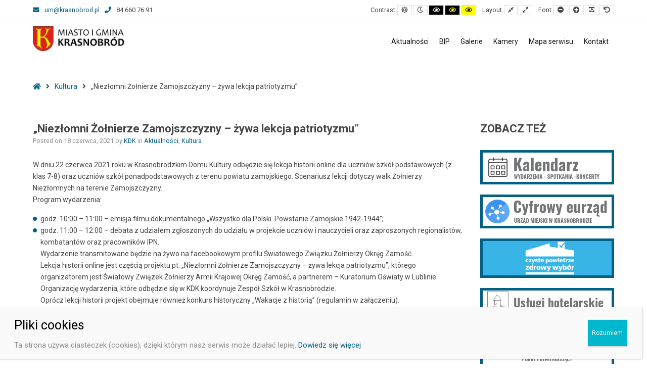

--- FILE ---
content_type: text/html; charset=UTF-8
request_url: https://krasnobrod.pl/niezlomni-zolnierze-zamojszczyzny-zywa-lekcja-patriotyzmu/
body_size: 17262
content:
<!DOCTYPE html>

<html lang="pl-PL">

	<head>
		<meta charset="UTF-8">
		<meta name="viewport" content="width=device-width, initial-scale=1">
		<link rel="pingback" href="https://krasnobrod.pl/xmlrpc.php">
					<link rel="icon" href="https://krasnobrod.pl/wp-content/uploads/2020/11/Herb-Krasnobrod-1.png" type="image/x-icon" />
			<link rel="shortcut icon" href="https://krasnobrod.pl/wp-content/uploads/2020/11/Herb-Krasnobrod-1.png" type="image/x-icon" />
		
		<title>„Niezłomni Żołnierze Zamojszczyzny – żywa lekcja patriotyzmu” &#8211; Gmina Krasnobród</title>
<meta name='robots' content='max-image-preview:large' />
<link rel='dns-prefetch' href='//maxcdn.bootstrapcdn.com' />
<link rel='dns-prefetch' href='//fonts.googleapis.com' />
<link rel='preconnect' href='https://fonts.gstatic.com' crossorigin />
<link rel="alternate" type="application/rss+xml" title="Gmina Krasnobród &raquo; Kanał z wpisami" href="https://krasnobrod.pl/feed/" />
<link rel="alternate" type="application/rss+xml" title="Gmina Krasnobród &raquo; Kanał z komentarzami" href="https://krasnobrod.pl/comments/feed/" />
<link rel="alternate" type="text/calendar" title="Gmina Krasnobród &raquo; kanał iCal" href="https://krasnobrod.pl/wydarzenia/?ical=1" />
<link rel="alternate" type="application/rss+xml" title="Gmina Krasnobród &raquo; „Niezłomni Żołnierze Zamojszczyzny – żywa lekcja patriotyzmu” Kanał z komentarzami" href="https://krasnobrod.pl/niezlomni-zolnierze-zamojszczyzny-zywa-lekcja-patriotyzmu/feed/" />
<link rel="alternate" title="oEmbed (JSON)" type="application/json+oembed" href="https://krasnobrod.pl/wp-json/oembed/1.0/embed?url=https%3A%2F%2Fkrasnobrod.pl%2Fniezlomni-zolnierze-zamojszczyzny-zywa-lekcja-patriotyzmu%2F" />
<link rel="alternate" title="oEmbed (XML)" type="text/xml+oembed" href="https://krasnobrod.pl/wp-json/oembed/1.0/embed?url=https%3A%2F%2Fkrasnobrod.pl%2Fniezlomni-zolnierze-zamojszczyzny-zywa-lekcja-patriotyzmu%2F&#038;format=xml" />
<style id='wp-img-auto-sizes-contain-inline-css' type='text/css'>
img:is([sizes=auto i],[sizes^="auto," i]){contain-intrinsic-size:3000px 1500px}
/*# sourceURL=wp-img-auto-sizes-contain-inline-css */
</style>
<link rel='stylesheet' id='wpgs-styles1-css' href='https://krasnobrod.pl/wp-content/plugins/gspeech/includes/css/gspeech.css?ver=3.19.2' type='text/css' media='all' />
<link rel='stylesheet' id='wpgs-styles2-css' href='https://krasnobrod.pl/wp-content/plugins/gspeech/includes/css/the-tooltip.css?ver=3.19.2' type='text/css' media='all' />
<style id='wp-emoji-styles-inline-css' type='text/css'>

	img.wp-smiley, img.emoji {
		display: inline !important;
		border: none !important;
		box-shadow: none !important;
		height: 1em !important;
		width: 1em !important;
		margin: 0 0.07em !important;
		vertical-align: -0.1em !important;
		background: none !important;
		padding: 0 !important;
	}
/*# sourceURL=wp-emoji-styles-inline-css */
</style>
<link rel='stylesheet' id='wp-block-library-css' href='https://krasnobrod.pl/wp-includes/css/dist/block-library/style.min.css?ver=6.9' type='text/css' media='all' />
<style id='global-styles-inline-css' type='text/css'>
:root{--wp--preset--aspect-ratio--square: 1;--wp--preset--aspect-ratio--4-3: 4/3;--wp--preset--aspect-ratio--3-4: 3/4;--wp--preset--aspect-ratio--3-2: 3/2;--wp--preset--aspect-ratio--2-3: 2/3;--wp--preset--aspect-ratio--16-9: 16/9;--wp--preset--aspect-ratio--9-16: 9/16;--wp--preset--color--black: #000000;--wp--preset--color--cyan-bluish-gray: #abb8c3;--wp--preset--color--white: #ffffff;--wp--preset--color--pale-pink: #f78da7;--wp--preset--color--vivid-red: #cf2e2e;--wp--preset--color--luminous-vivid-orange: #ff6900;--wp--preset--color--luminous-vivid-amber: #fcb900;--wp--preset--color--light-green-cyan: #7bdcb5;--wp--preset--color--vivid-green-cyan: #00d084;--wp--preset--color--pale-cyan-blue: #8ed1fc;--wp--preset--color--vivid-cyan-blue: #0693e3;--wp--preset--color--vivid-purple: #9b51e0;--wp--preset--gradient--vivid-cyan-blue-to-vivid-purple: linear-gradient(135deg,rgb(6,147,227) 0%,rgb(155,81,224) 100%);--wp--preset--gradient--light-green-cyan-to-vivid-green-cyan: linear-gradient(135deg,rgb(122,220,180) 0%,rgb(0,208,130) 100%);--wp--preset--gradient--luminous-vivid-amber-to-luminous-vivid-orange: linear-gradient(135deg,rgb(252,185,0) 0%,rgb(255,105,0) 100%);--wp--preset--gradient--luminous-vivid-orange-to-vivid-red: linear-gradient(135deg,rgb(255,105,0) 0%,rgb(207,46,46) 100%);--wp--preset--gradient--very-light-gray-to-cyan-bluish-gray: linear-gradient(135deg,rgb(238,238,238) 0%,rgb(169,184,195) 100%);--wp--preset--gradient--cool-to-warm-spectrum: linear-gradient(135deg,rgb(74,234,220) 0%,rgb(151,120,209) 20%,rgb(207,42,186) 40%,rgb(238,44,130) 60%,rgb(251,105,98) 80%,rgb(254,248,76) 100%);--wp--preset--gradient--blush-light-purple: linear-gradient(135deg,rgb(255,206,236) 0%,rgb(152,150,240) 100%);--wp--preset--gradient--blush-bordeaux: linear-gradient(135deg,rgb(254,205,165) 0%,rgb(254,45,45) 50%,rgb(107,0,62) 100%);--wp--preset--gradient--luminous-dusk: linear-gradient(135deg,rgb(255,203,112) 0%,rgb(199,81,192) 50%,rgb(65,88,208) 100%);--wp--preset--gradient--pale-ocean: linear-gradient(135deg,rgb(255,245,203) 0%,rgb(182,227,212) 50%,rgb(51,167,181) 100%);--wp--preset--gradient--electric-grass: linear-gradient(135deg,rgb(202,248,128) 0%,rgb(113,206,126) 100%);--wp--preset--gradient--midnight: linear-gradient(135deg,rgb(2,3,129) 0%,rgb(40,116,252) 100%);--wp--preset--font-size--small: 13px;--wp--preset--font-size--medium: 20px;--wp--preset--font-size--large: 36px;--wp--preset--font-size--x-large: 42px;--wp--preset--spacing--20: 0.44rem;--wp--preset--spacing--30: 0.67rem;--wp--preset--spacing--40: 1rem;--wp--preset--spacing--50: 1.5rem;--wp--preset--spacing--60: 2.25rem;--wp--preset--spacing--70: 3.38rem;--wp--preset--spacing--80: 5.06rem;--wp--preset--shadow--natural: 6px 6px 9px rgba(0, 0, 0, 0.2);--wp--preset--shadow--deep: 12px 12px 50px rgba(0, 0, 0, 0.4);--wp--preset--shadow--sharp: 6px 6px 0px rgba(0, 0, 0, 0.2);--wp--preset--shadow--outlined: 6px 6px 0px -3px rgb(255, 255, 255), 6px 6px rgb(0, 0, 0);--wp--preset--shadow--crisp: 6px 6px 0px rgb(0, 0, 0);}:where(.is-layout-flex){gap: 0.5em;}:where(.is-layout-grid){gap: 0.5em;}body .is-layout-flex{display: flex;}.is-layout-flex{flex-wrap: wrap;align-items: center;}.is-layout-flex > :is(*, div){margin: 0;}body .is-layout-grid{display: grid;}.is-layout-grid > :is(*, div){margin: 0;}:where(.wp-block-columns.is-layout-flex){gap: 2em;}:where(.wp-block-columns.is-layout-grid){gap: 2em;}:where(.wp-block-post-template.is-layout-flex){gap: 1.25em;}:where(.wp-block-post-template.is-layout-grid){gap: 1.25em;}.has-black-color{color: var(--wp--preset--color--black) !important;}.has-cyan-bluish-gray-color{color: var(--wp--preset--color--cyan-bluish-gray) !important;}.has-white-color{color: var(--wp--preset--color--white) !important;}.has-pale-pink-color{color: var(--wp--preset--color--pale-pink) !important;}.has-vivid-red-color{color: var(--wp--preset--color--vivid-red) !important;}.has-luminous-vivid-orange-color{color: var(--wp--preset--color--luminous-vivid-orange) !important;}.has-luminous-vivid-amber-color{color: var(--wp--preset--color--luminous-vivid-amber) !important;}.has-light-green-cyan-color{color: var(--wp--preset--color--light-green-cyan) !important;}.has-vivid-green-cyan-color{color: var(--wp--preset--color--vivid-green-cyan) !important;}.has-pale-cyan-blue-color{color: var(--wp--preset--color--pale-cyan-blue) !important;}.has-vivid-cyan-blue-color{color: var(--wp--preset--color--vivid-cyan-blue) !important;}.has-vivid-purple-color{color: var(--wp--preset--color--vivid-purple) !important;}.has-black-background-color{background-color: var(--wp--preset--color--black) !important;}.has-cyan-bluish-gray-background-color{background-color: var(--wp--preset--color--cyan-bluish-gray) !important;}.has-white-background-color{background-color: var(--wp--preset--color--white) !important;}.has-pale-pink-background-color{background-color: var(--wp--preset--color--pale-pink) !important;}.has-vivid-red-background-color{background-color: var(--wp--preset--color--vivid-red) !important;}.has-luminous-vivid-orange-background-color{background-color: var(--wp--preset--color--luminous-vivid-orange) !important;}.has-luminous-vivid-amber-background-color{background-color: var(--wp--preset--color--luminous-vivid-amber) !important;}.has-light-green-cyan-background-color{background-color: var(--wp--preset--color--light-green-cyan) !important;}.has-vivid-green-cyan-background-color{background-color: var(--wp--preset--color--vivid-green-cyan) !important;}.has-pale-cyan-blue-background-color{background-color: var(--wp--preset--color--pale-cyan-blue) !important;}.has-vivid-cyan-blue-background-color{background-color: var(--wp--preset--color--vivid-cyan-blue) !important;}.has-vivid-purple-background-color{background-color: var(--wp--preset--color--vivid-purple) !important;}.has-black-border-color{border-color: var(--wp--preset--color--black) !important;}.has-cyan-bluish-gray-border-color{border-color: var(--wp--preset--color--cyan-bluish-gray) !important;}.has-white-border-color{border-color: var(--wp--preset--color--white) !important;}.has-pale-pink-border-color{border-color: var(--wp--preset--color--pale-pink) !important;}.has-vivid-red-border-color{border-color: var(--wp--preset--color--vivid-red) !important;}.has-luminous-vivid-orange-border-color{border-color: var(--wp--preset--color--luminous-vivid-orange) !important;}.has-luminous-vivid-amber-border-color{border-color: var(--wp--preset--color--luminous-vivid-amber) !important;}.has-light-green-cyan-border-color{border-color: var(--wp--preset--color--light-green-cyan) !important;}.has-vivid-green-cyan-border-color{border-color: var(--wp--preset--color--vivid-green-cyan) !important;}.has-pale-cyan-blue-border-color{border-color: var(--wp--preset--color--pale-cyan-blue) !important;}.has-vivid-cyan-blue-border-color{border-color: var(--wp--preset--color--vivid-cyan-blue) !important;}.has-vivid-purple-border-color{border-color: var(--wp--preset--color--vivid-purple) !important;}.has-vivid-cyan-blue-to-vivid-purple-gradient-background{background: var(--wp--preset--gradient--vivid-cyan-blue-to-vivid-purple) !important;}.has-light-green-cyan-to-vivid-green-cyan-gradient-background{background: var(--wp--preset--gradient--light-green-cyan-to-vivid-green-cyan) !important;}.has-luminous-vivid-amber-to-luminous-vivid-orange-gradient-background{background: var(--wp--preset--gradient--luminous-vivid-amber-to-luminous-vivid-orange) !important;}.has-luminous-vivid-orange-to-vivid-red-gradient-background{background: var(--wp--preset--gradient--luminous-vivid-orange-to-vivid-red) !important;}.has-very-light-gray-to-cyan-bluish-gray-gradient-background{background: var(--wp--preset--gradient--very-light-gray-to-cyan-bluish-gray) !important;}.has-cool-to-warm-spectrum-gradient-background{background: var(--wp--preset--gradient--cool-to-warm-spectrum) !important;}.has-blush-light-purple-gradient-background{background: var(--wp--preset--gradient--blush-light-purple) !important;}.has-blush-bordeaux-gradient-background{background: var(--wp--preset--gradient--blush-bordeaux) !important;}.has-luminous-dusk-gradient-background{background: var(--wp--preset--gradient--luminous-dusk) !important;}.has-pale-ocean-gradient-background{background: var(--wp--preset--gradient--pale-ocean) !important;}.has-electric-grass-gradient-background{background: var(--wp--preset--gradient--electric-grass) !important;}.has-midnight-gradient-background{background: var(--wp--preset--gradient--midnight) !important;}.has-small-font-size{font-size: var(--wp--preset--font-size--small) !important;}.has-medium-font-size{font-size: var(--wp--preset--font-size--medium) !important;}.has-large-font-size{font-size: var(--wp--preset--font-size--large) !important;}.has-x-large-font-size{font-size: var(--wp--preset--font-size--x-large) !important;}
/*# sourceURL=global-styles-inline-css */
</style>

<style id='classic-theme-styles-inline-css' type='text/css'>
/*! This file is auto-generated */
.wp-block-button__link{color:#fff;background-color:#32373c;border-radius:9999px;box-shadow:none;text-decoration:none;padding:calc(.667em + 2px) calc(1.333em + 2px);font-size:1.125em}.wp-block-file__button{background:#32373c;color:#fff;text-decoration:none}
/*# sourceURL=/wp-includes/css/classic-themes.min.css */
</style>
<link rel='stylesheet' id='wp-components-css' href='https://krasnobrod.pl/wp-includes/css/dist/components/style.min.css?ver=6.9' type='text/css' media='all' />
<link rel='stylesheet' id='wp-preferences-css' href='https://krasnobrod.pl/wp-includes/css/dist/preferences/style.min.css?ver=6.9' type='text/css' media='all' />
<link rel='stylesheet' id='wp-block-editor-css' href='https://krasnobrod.pl/wp-includes/css/dist/block-editor/style.min.css?ver=6.9' type='text/css' media='all' />
<link rel='stylesheet' id='popup-maker-block-library-style-css' href='https://krasnobrod.pl/wp-content/plugins/popup-maker/dist/packages/block-library-style.css?ver=dbea705cfafe089d65f1' type='text/css' media='all' />
<link rel='stylesheet' id='animate-css' href='https://krasnobrod.pl/wp-content/plugins/pe-easy-slider/css/animate.css?ver=6.9' type='text/css' media='all' />
<link rel='stylesheet' id='pe-easy-slider-css' href='https://krasnobrod.pl/wp-content/plugins/pe-easy-slider/css/pe-easy-slider.css?ver=6.9' type='text/css' media='all' />
<link rel='stylesheet' id='pe-panels-css' href='https://krasnobrod.pl/wp-content/plugins/pe-panels/css/panels.min.css?ver=1.09' type='text/css' media='all' />
<link rel='stylesheet' id='rs-plugin-settings-css' href='https://krasnobrod.pl/wp-content/plugins/revslider/public/assets/css/rs6.css?ver=6.1.7' type='text/css' media='all' />
<style id='rs-plugin-settings-inline-css' type='text/css'>
#rs-demo-id {}
/*# sourceURL=rs-plugin-settings-inline-css */
</style>
<link rel='stylesheet' id='megamenu-css' href='https://krasnobrod.pl/wp-content/uploads/maxmegamenu/style.css?ver=d8f510' type='text/css' media='all' />
<link rel='stylesheet' id='dashicons-css' href='https://krasnobrod.pl/wp-includes/css/dashicons.min.css?ver=6.9' type='text/css' media='all' />
<link rel='stylesheet' id='popup-maker-site-css' href='//krasnobrod.pl/wp-content/uploads/pum/pum-site-styles.css?generated=1688478920&#038;ver=1.21.5' type='text/css' media='all' />
<link crossorigin="anonymous" rel='stylesheet' id='font-awesome-css' href='//maxcdn.bootstrapcdn.com/font-awesome/4.7.0/css/font-awesome.min.css?ver=6.9' type='text/css' media='all' />
<link rel='stylesheet' id='pe-recent-posts-css' href='https://krasnobrod.pl/wp-content/plugins/pe-recent-posts/css/pe-recent-posts.css?ver=6.9' type='text/css' media='all' />
<link rel='stylesheet' id='child-style-css' href='https://krasnobrod.pl/wp-content/uploads/pe-public-institutions/css/style_style3.css' type='text/css' media='all' />
<link rel='stylesheet' id='__EPYT__style-css' href='https://krasnobrod.pl/wp-content/plugins/youtube-embed-plus/styles/ytprefs.min.css?ver=14.2.4' type='text/css' media='all' />
<style id='__EPYT__style-inline-css' type='text/css'>

                .epyt-gallery-thumb {
                        width: 33.333%;
                }
                
/*# sourceURL=__EPYT__style-inline-css */
</style>
<link rel="preload" as="style" href="https://fonts.googleapis.com/css?family=Roboto:400,700&#038;display=swap&#038;ver=1715082358" /><link rel="stylesheet" href="https://fonts.googleapis.com/css?family=Roboto:400,700&#038;display=swap&#038;ver=1715082358" media="print" onload="this.media='all'"><noscript><link rel="stylesheet" href="https://fonts.googleapis.com/css?family=Roboto:400,700&#038;display=swap&#038;ver=1715082358" /></noscript><link rel='stylesheet' id='normalize-css' href='https://krasnobrod.pl/wp-content/themes/pe-public-institutions/css/normalize.min.css?ver=4.1.1' type='text/css' media='all' />
<link rel='stylesheet' id='font-awesome-all-css' href='https://krasnobrod.pl/wp-content/themes/pe-public-institutions/css/font-awesome/all.css?ver=5.12.0' type='text/css' media='all' />
<link rel='stylesheet' id='font-awesome-v4-shims-css' href='https://krasnobrod.pl/wp-content/themes/pe-public-institutions/css/font-awesome/v4-shims.css?ver=5.12.0' type='text/css' media='all' />
<link rel='stylesheet' id='pe-theme-css' href='https://krasnobrod.pl/wp-content/uploads/pe-public-institutions/css/theme_style3.css' type='text/css' media='all' />
<link rel='stylesheet' id='pe-high-contrast-css' href='https://krasnobrod.pl/wp-content/uploads/pe-public-institutions/css/high-contrast_style3.css' type='text/css' media='all' />
<link rel='stylesheet' id='pe-night-version-css' href='https://krasnobrod.pl/wp-content/uploads/pe-public-institutions/css/night-version_style3.css' type='text/css' media='all' />
<link rel='stylesheet' id='style-css' href='https://krasnobrod.pl/wp-content/themes/pe-public-institutions-child1/style.css?ver=1.0' type='text/css' media='all' />
<style id='style-inline-css' type='text/css'>
.rsoft-menu-manage li{
    margin-bottom: 15px;
}

.important-news .pe-metadata a,
.important-news .pe-metadata img{
    width: 100%;
}


.fb-link{
    position: fixed;
    bottom: 20px;
    left: 20px;
    background: #3b5998;
    border-radius: 5px;
    z-index: 999;
}

.fb-link a{
    color: #FFF;
    display: block;
    padding: 5px;
}

.fb-link img{
    max-width: 45px;
}

body{
    background: #FFF;
}

#pe-bar-left #pe-logo a img {
    width: 183px;
}

body #pe-main .pe-box a span.pe-icons{
    box-shadow: unset;
}

#pe-bottom2 .pe-widget{
    margin-bottom: 10px;
    padding: 0;
}

.pe-blok, .pe-img{  
  display: block;
}

.pe-blok{
    min-height: 75px;
    position: relative;
    background-position: center;
    background-size: 100%;
}

.pe-blok::after{
    content: "";
    width: 100%;
    height: 100%;
    //background: rgba(152, 201, 60,0.8);
    background: rgba(3, 96, 133, 0.8);
    display: block;
    position: absolute;
    z-index: 1;
    transition: .4s;
}

.pe-blok:hover::after{
    background: rgba(255,255,255,0.9);
}

#pe-top3 .pe-blok:hover a{
    color: #000;
}

#pe-main .pe-blok a{
    position: absolute;
    top: 0;
    left: 0;
    width: 100%;
    height: 100%;
    color: #FFF;
    font-size: 1.1em;
    display: flex;
    vertical-align: middle;
    justify-content: center;
    align-items: center;
    text-align: center;
    font-weight: 700;
    z-index: 2;
    text-transform: uppercase;
    padding-bottom: 5px;
}

#pe-main .pe-blok a:hover, #pe-main .pe-blok a:focus{
    text-decoration: none;
}

body.highcontrast2 #pe-main .pe-blok a{
    color: #ffff00;
}

.night #pe-main .pe-blok a{
    color: #036085;
}

.highcontrast3 #pe-main .pe-blok a, .highcontrast3 #pe-main .pe-blok a:hover,
.highcontrast3 #pe-main .pe-blok a:focus{
    color: #FFF;
}

.highcontrast3 #pe-main .pe-blok::before, .night #pe-main .pe-blok::before{
    content: unset;
}		

#mega-menu-wrap-main-menu #mega-menu-main-menu > li.mega-menu-item > a.mega-menu-link{
    padding-left: 10px;
    padding-right: 10px;
}	

#pe-main .widget_search{
    margin-top: 40px;
    margin-bottom: 40px;
}

#pe-main .widget_search h2, .read-more-widget{
    text-align: center;
}		

#pe-header #rev-slider-widget-2.pe-widget {
    margin-top: 0;
    margin-bottom: 0;
}

.krasnobrod-map {
    padding-left: 0;
    padding-right: 0;
}

.highcontrast .pe-logo-img, .highcontrast2 .pe-logo-img, .highcontrast3 .pe-logo-img{
    background-color: #FFF;
}

.pe-box{
    background: transparent;
    padding: 0;
    color: #000;
}

.pe-box a{
    display: flex;
    align-items: center;
    vertical-align: middle;
    justify-content: space-around;
}

.pe-box a .pe-icon, .pe-box a .pe-icon-hover{
    background-size: 100%;
}

.pe-box a span.pe-icon-title span:before{
    content: unset;
}

.pe-box a span.pe-icon-title span{
    font-size: 16px;
}

.pe-box a:hover span.pe-icon-title span, .pe-box a:focus span.pe-icon-title span{
    transform: unset;
}	

.pe-box span.pe-icon-title{
    font-size: 16px;
}


.pe-box .pe-icons + .pe-icon-title {
    margin-top: 0;
}	

#pe-top1{
    padding-top: 0;
}

#pe-top3 .row .textwidget{
    display: grid;
    grid-template-columns: repeat(4, 1fr);
    grid-gap: 25px;
}

#pe-top3 .row .pe-blok, .PE_Recent_Posts .pe-recent-posts-outer .wp-post-image, 
.pe-recent-posts-outer .image-top ul li h3 a{
    margin: 0;
}

.pe-blok.bookmark::after{
    left: 0;
    bottom: 0;
    height: 35%;
}

.night #pe-top2 .pe-blok::after, .night #pe-main .pe-blok.bookmark::after{
    background-color: #FFF;
}

#pe-top2 .pe-blok::after, #pe-right .pe-blok::after{
    background-color: rgba(0,0,0,0.6);
}

#pe-main .pe-blok.bookmark a{
    text-transform: none;
    align-items: flex-end;
    font-weight: normal;
}

#pe-main .pe-blok.bookmark{
    min-height: 130px;
}

.thumbnails .thumbnail-box-in > a{
    text-align: center;
}

.pe-eu-support{
    display: block;
    padding-top: 40px;
    padding-bottom: 40px;
    width: 100%;
}

body.highcontrast .fb-link, body.highcontrast2 .fb-link, 
body.highcontrast3 .fb-link, body.night .fb-link{
    position: static;
    width: 100%;
    background: inherit;
    text-align: center;
}		

.pe-recent-posts-outer .image-top .pe-metadata a{
    display: inline-block;
}

.pe-recent-posts-outer ul.thumbnails li .pe-category-list-sep:last-child, 
.home #pe-content-part[role="main"]{
    display: none;
}

.pe-recent-posts-title-tag{
    margin-bottom: 0;
    font-size: 1.3em;
}

.home #pe-bottom2 .row::before{
    content: unset;
}
.home #pe-bottom2 .row{
    display: grid;
    grid-template-columns: repeat(auto-fill, 228px);
    justify-content: space-around;
    grid-gap: 10px;
}

.sticky-bar #pe-bar{
    border-bottom: none;
}

.pe-widget h1.pe-title,
.pe-widget h2.pe-title,
.pe-widget h3.pe-title,
.pe-widget h4.pe-title,
.pe-widget h5.pe-title,
.pe-widget h6.pe-title {
    font-size:22px;
}			

@media screen and (max-width: 992px){
    #pe-top2-in .row{
        display: flex;
        flex-direction: column;
    }
    
    #pe-top2-in [id^=pe_recent_posts]{
        order: 1;
    }
    
    #pe-top2-in #text-96{
        order: 3;
    }
    
    #pe-top2-in .read-more-widget{
        order: 2;
    }
    
    #text-96 .textwidget p{
        display: grid;
        grid-gap: 10px;
    }
    
    #pe-top3 .row .textwidget, #text-96 .textwidget p{
    grid-template-columns: repeat(2, 1fr);
    }
    
    #pe-main .pe-widget.pe_box_widget {
    margin-bottom: 10px;
}		
}

#pe-main-menu #mega-menu-wrap-main-menu #mega-menu-main-menu > li.mega-menu-item > a.mega-menu-link:focus,
#pe-main-menu #mega-menu-wrap-main-menu #mega-menu-main-menu > li.mega-menu-item > a.mega-menu-link:hover,
body #mega-menu-wrap-main-menu #mega-menu-main-menu > li.mega-menu-item.mega-current-menu-item > a.mega-menu-link{
        /*color: #98c93c !important;*/
        color: #036085 !important;
}

/*body #mega-menu-wrap-main-menu #mega-menu-main-menu > li.mega-menu-item.mega-current-menu-item > a.mega-menu-link, body #mega-menu-wrap-main-menu #mega-menu-main-menu > li.mega-menu-item.mega-current-menu-ancestor > a.mega-menu-link, body #mega-menu-wrap-main-menu #mega-menu-main-menu > li.mega-menu-item.mega-current-page-ancestor > a.mega-menu-link, body #mega-menu-wrap-main-menu #mega-menu-main-menu > li.mega-menu-item.mega-toggle-on > a.mega-menu-link, body #mega-menu-wrap-main-menu #mega-menu-main-menu > li.mega-menu-item > a.mega-menu-link:hover, body #mega-menu-wrap-main-menu #mega-menu-main-menu > li.mega-menu-item > a.mega-menu-link:focus, body #mega-menu-wrap-main-menu #mega-menu-main-menu > li.mega-menu-megamenu > ul.mega-sub-menu > li.mega-menu-item > a.mega-menu-link:hover, body #mega-menu-wrap-main-menu #mega-menu-main-menu > li.mega-menu-megamenu > ul.mega-sub-menu > li.mega-menu-item > a.mega-menu-link:focus, body #mega-menu-wrap-main-menu #mega-menu-main-menu > li.mega-menu-megamenu > ul.mega-sub-menu > li.mega-menu-item li.mega-menu-item > a.mega-menu-link:hover, body #mega-menu-wrap-main-menu #mega-menu-main-menu > li.mega-menu-megamenu > ul.mega-sub-menu > li.mega-menu-item li.mega-menu-item > a.mega-menu-link:focus, body #mega-menu-wrap-main-menu #mega-menu-main-menu > li.mega-menu-flyout ul.mega-sub-menu li.mega-menu-item a.mega-menu-link:hover, body #mega-menu-wrap-main-menu #mega-menu-main-menu > li.mega-menu-flyout ul.mega-sub-menu li.mega-menu-item a.mega-menu-link:focus, body #pe-main #mega-menu-wrap-main-menu #mega-menu-main-menu ul.mega-sub-menu > li.mega-current-menu-item > a.mega-menu-link{
        color: #036085 !important;
}*/

.pe-recent-posts-outer ul.thumbnails:not(:last-child){
    border-bottom: 1px solid #ddd;
    padding-bottom: 20px;
}

.mfp-auto-cursor .mfp-content {
    max-width: 700px;
}

.mfp-auto-cursor .mfp-modal-content{
    border-radius: 10px;
    padding-top: 40px;
}

.mfp-container .mfp-content p {
    text-align: center;
    font-weight: 700;
}			

.pe-widget .pe-img{
    margin-top: 20px;
}

.tribe-events-style-skeleton #tribe-bar-views{
    float: none;
}

button.tribe-bar-views-toggle {
    margin-top: 10px;
}

.sidebar-panel .pe-img img{
    border: 5px solid #036085;
}	



.pum-theme-2966 .pum-content + .pum-close, .pum-theme-standardowa-skorka .pum-content + .pum-close {
        right: 30px;
        top: 50%;
        transform: translateY(-50%);
        
}

.pum-theme-2966 .pum-container, .pum-theme-standardowa-skorka .pum-container {
    left: 30px;
}

.pum-theme-2966 .pum-title, .pum-theme-standardowa-skorka .pum-title{
    padding-left: 20px;   
    font-size: 25px;
}

.pum-theme-2966 .pum-content, .pum-theme-standardowa-skorka .pum-content {
    padding-left: 20px;
    font-size: 15px;
}	

.blog .post .pe-item-image a{
    text-align: center;
}
/*# sourceURL=style-inline-css */
</style>
<script type="text/javascript" src="https://krasnobrod.pl/wp-includes/js/jquery/jquery.min.js?ver=3.7.1" id="jquery-core-js"></script>
<script type="text/javascript" id="jquery-migrate-js-extra">
/* <![CDATA[ */
var pemaps = {"key":"AIzaSyCIl9QmRWyt-xKdjYAs1QF_MDagFe_DHNU"};
//# sourceURL=jquery-migrate-js-extra
/* ]]> */
</script>
<script type="text/javascript" src="https://krasnobrod.pl/wp-includes/js/jquery/jquery-migrate.min.js?ver=3.4.1" id="jquery-migrate-js"></script>
<script type="text/javascript" src="https://krasnobrod.pl/wp-content/plugins/gspeech/includes/js/color.js?ver=3.19.2" id="wpgs-script1-js"></script>
<script type="text/javascript" src="https://krasnobrod.pl/wp-content/plugins/gspeech/includes/js/jQueryRotate.2.1.js?ver=3.19.2" id="wpgs-script2-js"></script>
<script type="text/javascript" src="https://krasnobrod.pl/wp-content/plugins/gspeech/includes/js/easing.js?ver=3.19.2" id="wpgs-script3-js"></script>
<script type="text/javascript" src="https://krasnobrod.pl/wp-content/plugins/gspeech/includes/js/mediaelement-and-player.min.js?ver=3.19.2" id="wpgs-script4-js"></script>
<script type="text/javascript" src="https://krasnobrod.pl/wp-content/plugins/pe-recent-posts/js/bootstrap.min.js?ver=3.3.0" id="bootstrap.min-js"></script>
<script type="text/javascript" src="https://krasnobrod.pl/wp-content/plugins/pe-public-institutions-plugin/shortcodes/js/jquery.countTo.js?ver=1" id="jquery.countTo-js"></script>
<script type="text/javascript" src="https://krasnobrod.pl/wp-content/plugins/pe-public-institutions-plugin/shortcodes/js/pe-counter.js?ver=1" id="pe-counter-js"></script>
<script type="text/javascript" src="https://krasnobrod.pl/wp-content/plugins/revslider/public/assets/js/revolution.tools.min.js?ver=6.0" id="tp-tools-js"></script>
<script type="text/javascript" src="https://krasnobrod.pl/wp-content/plugins/revslider/public/assets/js/rs6.min.js?ver=6.1.7" id="revmin-js"></script>
<script type="text/javascript" src="https://krasnobrod.pl/wp-content/themes/pe-public-institutions/js/theme.js?ver=1.0" id="pe-theme-js-js"></script>
<script type="text/javascript" id="__ytprefs__-js-extra">
/* <![CDATA[ */
var _EPYT_ = {"ajaxurl":"https://krasnobrod.pl/wp-admin/admin-ajax.php","security":"4123eef734","gallery_scrolloffset":"20","eppathtoscripts":"https://krasnobrod.pl/wp-content/plugins/youtube-embed-plus/scripts/","eppath":"https://krasnobrod.pl/wp-content/plugins/youtube-embed-plus/","epresponsiveselector":"[\"iframe.__youtube_prefs_widget__\"]","epdovol":"1","version":"14.2.4","evselector":"iframe.__youtube_prefs__[src], iframe[src*=\"youtube.com/embed/\"], iframe[src*=\"youtube-nocookie.com/embed/\"]","ajax_compat":"","maxres_facade":"eager","ytapi_load":"light","pause_others":"","stopMobileBuffer":"1","facade_mode":"","not_live_on_channel":""};
//# sourceURL=__ytprefs__-js-extra
/* ]]> */
</script>
<script type="text/javascript" src="https://krasnobrod.pl/wp-content/plugins/youtube-embed-plus/scripts/ytprefs.min.js?ver=14.2.4" id="__ytprefs__-js"></script>
<link rel="https://api.w.org/" href="https://krasnobrod.pl/wp-json/" /><link rel="alternate" title="JSON" type="application/json" href="https://krasnobrod.pl/wp-json/wp/v2/posts/6999" /><link rel="EditURI" type="application/rsd+xml" title="RSD" href="https://krasnobrod.pl/xmlrpc.php?rsd" />
<meta name="generator" content="WordPress 6.9" />
<link rel="canonical" href="https://krasnobrod.pl/niezlomni-zolnierze-zamojszczyzny-zywa-lekcja-patriotyzmu/" />
<link rel='shortlink' href='https://krasnobrod.pl/?p=6999' />
<meta name="deklaracja-dostepnosci" content="http://krasnobrod.pl/deklaracja-dostepnosci/"><meta name="generator" content="Redux 4.5.9" /><meta name="tec-api-version" content="v1"><meta name="tec-api-origin" content="https://krasnobrod.pl"><link rel="alternate" href="https://krasnobrod.pl/wp-json/tribe/events/v1/" /><!-- Analytics by WP Statistics - https://wp-statistics.com -->
<link rel="amphtml" href="https://krasnobrod.pl/niezlomni-zolnierze-zamojszczyzny-zywa-lekcja-patriotyzmu/amp/"><meta name="generator" content="Powered by Slider Revolution 6.1.7 - responsive, Mobile-Friendly Slider Plugin for WordPress with comfortable drag and drop interface." />
<script type="text/javascript">function setREVStartSize(e){			
			try {								
				var pw = document.getElementById(e.c).parentNode.offsetWidth,
					newh;
				pw = pw===0 || isNaN(pw) ? window.innerWidth : pw;
				e.tabw = e.tabw===undefined ? 0 : parseInt(e.tabw);
				e.thumbw = e.thumbw===undefined ? 0 : parseInt(e.thumbw);
				e.tabh = e.tabh===undefined ? 0 : parseInt(e.tabh);
				e.thumbh = e.thumbh===undefined ? 0 : parseInt(e.thumbh);
				e.tabhide = e.tabhide===undefined ? 0 : parseInt(e.tabhide);
				e.thumbhide = e.thumbhide===undefined ? 0 : parseInt(e.thumbhide);
				e.mh = e.mh===undefined || e.mh=="" || e.mh==="auto" ? 0 : parseInt(e.mh,0);		
				if(e.layout==="fullscreen" || e.l==="fullscreen") 						
					newh = Math.max(e.mh,window.innerHeight);				
				else{					
					e.gw = Array.isArray(e.gw) ? e.gw : [e.gw];
					for (var i in e.rl) if (e.gw[i]===undefined || e.gw[i]===0) e.gw[i] = e.gw[i-1];					
					e.gh = e.el===undefined || e.el==="" || (Array.isArray(e.el) && e.el.length==0)? e.gh : e.el;
					e.gh = Array.isArray(e.gh) ? e.gh : [e.gh];
					for (var i in e.rl) if (e.gh[i]===undefined || e.gh[i]===0) e.gh[i] = e.gh[i-1];
										
					var nl = new Array(e.rl.length),
						ix = 0,						
						sl;					
					e.tabw = e.tabhide>=pw ? 0 : e.tabw;
					e.thumbw = e.thumbhide>=pw ? 0 : e.thumbw;
					e.tabh = e.tabhide>=pw ? 0 : e.tabh;
					e.thumbh = e.thumbhide>=pw ? 0 : e.thumbh;					
					for (var i in e.rl) nl[i] = e.rl[i]<window.innerWidth ? 0 : e.rl[i];
					sl = nl[0];									
					for (var i in nl) if (sl>nl[i] && nl[i]>0) { sl = nl[i]; ix=i;}															
					var m = pw>(e.gw[ix]+e.tabw+e.thumbw) ? 1 : (pw-(e.tabw+e.thumbw)) / (e.gw[ix]);					

					newh =  (e.type==="carousel" && e.justify==="true" ? e.gh[ix] : (e.gh[ix] * m)) + (e.tabh + e.thumbh);
				}			
				
				if(window.rs_init_css===undefined) window.rs_init_css = document.head.appendChild(document.createElement("style"));					
				document.getElementById(e.c).height = newh;
				window.rs_init_css.innerHTML += "#"+e.c+"_wrapper { height: "+newh+"px }";				
			} catch(e){
				console.log("Failure at Presize of Slider:" + e)
			}					   
		  };</script>
<style type="text/css">/** Mega Menu CSS: fs **/</style>
	</head>

	<body class="wp-singular post-template-default single single-post postid-6999 single-format-standard wp-theme-pe-public-institutions wp-child-theme-pe-public-institutions-child1 tribe-no-js mega-menu-main-menu animations-enabled sticky-bar off-canvas-right top-bar wcag  wcagfocus wcaghover"><div style="display:none">
	    	<span class="gspeech_selection gspeech_style_1" roll="1"></span>
	    	<span class="gspeech_pro_main_wrapper">&nbsp;
	    	<span class="sexy_tooltip"><span class="the-tooltip top left sexy_tooltip_1"><span class="tooltip_inner">Click to listen highlighted text!</span></span></span>
	    	<span class="sound_container_pro greeting_block sound_div_1" language="pl" roll="1" autoplaypro="1" speechtimeout="0" selector="" eventpro="" title="" style=""><span class="sound_text_pro"></span></span>
	    	</span></div>

		<div id="pe-main">

			<div id="pe-main-header"><p id="pe-main-header-title" class="sr-only"> &#8211; „Niezłomni Żołnierze Zamojszczyzny – żywa lekcja patriotyzmu”</p></div>
<nav id="pe-skip-menu" role="navigation" aria-label="Skip Content menu">
	</nav>


<header id="pe-bar" role="banner" tabindex="-1">
	<div id="pe-bar-in">
				<div id="pe-top-bar">
			<div id="pe-top-bar-in" class="pe-container ">
				<div class="row">
										<div id="pe-topbar1" class="col-md-5 col-sm-5 clearfix">
						<div id="text-81" class="col-md-0  pe-widget-raw widget clearfix widget_text">			<div class="textwidget"><div class="pe-top-contact"><div class="pe-top-contact-in"><div class="item"><a href="#"><em class="fa fa-envelope pe-color">&nbsp;</em>um@krasnobrod.pl</a></div><div class="item"><em class="fa fa-phone pe-color">&nbsp;</em>84 660 76 91</div></div></div></div>
		</div>					</div>
															<div id="pe-topbar2" class="col-md-7 col-sm-7 clearfix">
												<div id="pe-wcag" class="pe-widget-raw">
	<ul class="pe-wcag-settings clearfix">
				<li class="contrast">
			<ul>
				<li class="separator contrast-label">Contrast</li>
				<li><button class="pe-normal" data-href="https://krasnobrod.pl/index.php?contrast=normal"><span title="Default contrast" class="fa fa-sun-o" aria-hidden="true"></span><span class="sr-only">Default contrast</span></button></li>
								<li><button data-href="https://krasnobrod.pl/index.php?contrast=night" class="pe-night"><span title="Night contrast" class="fa fa-moon-o" aria-hidden="true"></span><span class="sr-only">Night contrast</span></button></li>
												<li><button class="pe-highcontrast" data-href="https://krasnobrod.pl/index.php?contrast=highcontrast"><span title="Black and White contrast" class="fa fa-eye" aria-hidden="true"></span><span class="sr-only">Black and White contrast</span></button></li>
				<li><button class="pe-highcontrast2" data-href="https://krasnobrod.pl/index.php?contrast=highcontrast2"><span title="Black and Yellow contrast" class="fa fa-eye" aria-hidden="true"></span><span class="sr-only">Black and Yellow contrast</span></button></li>
				<li><button class="pe-highcontrast3" data-href="https://krasnobrod.pl/index.php?contrast=highcontrast3"><span title="Yellow and Black contrast" class="fa fa-eye" aria-hidden="true"></span><span class="sr-only">Yellow and Black contrast</span></button></li>
							</ul>
		</li>
						<li class="page-width">
			<ul>
				<li class="separator page-width-label">Layout</li>
				<li><button class="pe-fixed" data-href="https://krasnobrod.pl/index.php?width=fixed"><span title="Fixed layout" class="fa fa-compress" aria-hidden="true"></span><span class="sr-only">Fixed layout</span></button></li>
				<li><button class="pe-wide" data-href="https://krasnobrod.pl/index.php?width=wide"><span title="Wide layout" class="fa fa-expand" aria-hidden="true"></span><span class="sr-only">Wide layout</span></button></li>
			</ul>
		</li>
						<li class="resizer">
			<ul>
					<li class="separator resizer-label">Font</li>
					<li><button class="pe-font-smaller" data-href="https://krasnobrod.pl/index.php?fontsize=70"><span title="Smaller Font" class="fa fa-minus-circle" aria-hidden="true"></span><span class="sr-only">Smaller Font</span></button></li>
					<li><button class="pe-font-larger" data-href="https://krasnobrod.pl/index.php?fontsize=130"><span title="Larger Font" class="fa fa-plus-circle" aria-hidden="true"></span><span class="sr-only">Larger Font</span></button></li>
					<li><button class="pe-font-readable"><span title="Readable Font" class="fa fa-text-width" aria-hidden="true"></span><span class="sr-only">Readable Font</span></button></li>
					<li><button class="pe-font-normal" data-href="https://krasnobrod.pl/index.php?fontsize=100"><span title="Default Font" class="fa fa-undo" aria-hidden="true"></span><span class="sr-only">Default Font</span></button></li>
			</ul>
		</li>
			</ul>
</div>
						
					</div>
									</div>
			</div>
		</div>
		
				<div id="pe-logo-nav">
			<div id="pe-logo-nav-in" class="pe-container ">
				<div id="pe-bar-left" class="pull-left clearfix">
											<div id="pe-logo">
							<a href="https://krasnobrod.pl/" class="pe-logo-img" title="Gmina Krasnobród" rel="home"><img src="https://krasnobrod.pl/wp-content/uploads/2020/11/herb-krasnobrod-robot-1.png" alt="Gmina Krasnobród" ></a>
						</div>
									</div>

								<div id="pe-bar-right" class="pull-right text">
										
											<div id="pe-wcag-mobile">
							<a href="#" class="pe-toggle-wcag"><span class="fa fa-wheelchair-alt" aria-hidden="true"></span><span class="sr-only">WCAG buttons</span></a>
						</div>
										
					<nav id="pe-main-menu" class="pull-left pe-main-menu" tabindex="-1" aria-label="Primary menu">
						<div id="mega-menu-wrap-main-menu" class="mega-menu-wrap"><div class="mega-menu-toggle"><div class="mega-toggle-blocks-left"></div><div class="mega-toggle-blocks-center"></div><div class="mega-toggle-blocks-right"><div class='mega-toggle-block mega-menu-toggle-block mega-toggle-block-1' id='mega-toggle-block-1' tabindex='0'><span class='mega-toggle-label' role='button' aria-expanded='false'><span class='mega-toggle-label-closed'></span><span class='mega-toggle-label-open'></span></span></div></div></div><ul id="mega-menu-main-menu" class="mega-menu max-mega-menu mega-menu-horizontal mega-no-js" data-event="hover_intent" data-effect="fade" data-effect-speed="200" data-effect-mobile="disabled" data-effect-speed-mobile="0" data-mobile-force-width="false" data-second-click="close" data-document-click="collapse" data-vertical-behaviour="accordion" data-breakpoint="991" data-unbind="true" data-mobile-state="collapse_all" data-mobile-direction="vertical" data-hover-intent-timeout="300" data-hover-intent-interval="100"><li class="mega-menu-item mega-menu-item-type-custom mega-menu-item-object-custom mega-align-bottom-left mega-menu-flyout mega-menu-item-2952" id="mega-menu-item-2952"><a class="mega-menu-link" href="http://krasnobrod.pl/aktualnosci/" tabindex="0">Aktualności</a></li><li class="mega-menu-item mega-menu-item-type-custom mega-menu-item-object-custom mega-align-bottom-left mega-menu-flyout mega-menu-item-2945" id="mega-menu-item-2945"><a class="mega-menu-link" href="https://umkrasnobrod.bip.lubelskie.pl/index.php?id=6" tabindex="0">BIP</a></li><li class="mega-menu-item mega-menu-item-type-post_type mega-menu-item-object-page mega-align-bottom-left mega-menu-flyout mega-menu-item-4206" id="mega-menu-item-4206"><a class="mega-menu-link" href="https://krasnobrod.pl/galerie/" tabindex="0">Galerie</a></li><li class="mega-menu-item mega-menu-item-type-post_type mega-menu-item-object-page mega-align-bottom-left mega-menu-flyout mega-menu-item-8846" id="mega-menu-item-8846"><a class="mega-menu-link" href="https://krasnobrod.pl/kamery/" tabindex="0">Kamery</a></li><li class="mega-menu-item mega-menu-item-type-post_type mega-menu-item-object-page mega-align-bottom-left mega-menu-flyout mega-menu-item-3455" id="mega-menu-item-3455"><a class="mega-menu-link" href="https://krasnobrod.pl/mapa-serwisu/" tabindex="0">Mapa serwisu</a></li><li class="mega-menu-item mega-menu-item-type-post_type mega-menu-item-object-page mega-align-bottom-left mega-menu-flyout mega-menu-item-8136" id="mega-menu-item-8136"><a class="mega-menu-link" href="https://krasnobrod.pl/kontakt/" tabindex="0">Kontakt</a></li></ul></div>					</nav>

										
				</div>
				
			</div>
		</div>
			</div>
</header>
<div id="pe-breadcrumbs" role="navigation" tabindex="-1" aria-label="Breadcrumbs">
	<div id="pe-breadcrumbs-in" class="pe-container">
		<div id="pe-breadcrumbs-border">
			<ul id="pe-breadcrumbs-list" class="pe-breadcrumbs"><li class="item-home"><a class="bread-link bread-home" href="https://krasnobrod.pl"><span class="fa fa-home" aria-hidden="true"></span><span class="sr-only">Home</span></a></li><li class="separator"><span class="fa fa-angle-right" aria-hidden="true"></span></li><li class="item-cat"><a href="https://krasnobrod.pl/category/kultura/">Kultura</a></li><li class="separator"><span class="fa fa-angle-right" aria-hidden="true"></span></li><li class="item-current item-6999"><span class="bread-current bread-6999">„Niezłomni Żołnierze Zamojszczyzny – żywa lekcja patriotyzmu”</span></li></ul>		</div>
	</div>
</div>
<span id="pe-content-beginning" class="is-content"></span>
<div id="pe-content-part"  role="main" tabindex="-1">

	<div id="pe-content-part-in" class="pe-container">
		<div class="pe-row">

			<div id="pe-content" class="col-md-9 col-md-push-0">

				
				<!-- Begin of main content area -->
				<main id="pe-maincontent" role="main" tabindex="-1">

					
					
<article class="post-6999 post type-post status-publish format-standard has-post-thumbnail hentry category-aktualnosci category-kultura clearfix">

	<header class="page-header">

					<h1 class="entry-title">„Niezłomni Żołnierze Zamojszczyzny – żywa lekcja patriotyzmu”</h1>
		
				<div class="post-meta standard-meta thumb-exist">

			<span>Posted on <span class="date updated"> 18 czerwca, 2021</span></span>

			<span>by				<span class="vcard author-link author">
					<span class="fn"><a href="https://krasnobrod.pl/author/kdk/" rel="author" title="View all posts by KDK" >
						KDK					</a></span>
				</span>
								in <a href="https://krasnobrod.pl/category/aktualnosci/" rel="category tag">Aktualności</a>, <a href="https://krasnobrod.pl/category/kultura/" rel="category tag">Kultura</a>											</span>

		</div>
		
	</header>

		<div class="pe-article-content">

		<p>W dniu 22 czerwca 2021 roku w Krasnobrodzkim Domu Kultury odbędzie się lekcja historii online dla uczniów szkół podstawowych (z klas 7-8) oraz uczniów szkół ponadpodstawowych z terenu powiatu zamojskiego. Scenariusz lekcji dotyczy walk Żołnierzy Niezłomnych na terenie Zamojszczyzny.<br />
Program wydarzenia:</p>
<ul>
<li>godz. 10:00 – 11:00 – emisja filmu dokumentalnego „Wszystko dla Polski. Powstanie Zamojskie 1942-1944”;</li>
<li>godz. 11:00 – 12:00 – debata z udziałem zgłoszonych do udziału w projekcie uczniów i nauczycieli oraz zaproszonych regionalistów, kombatantów oraz pracowników IPN.<br />
Wydarzenie transmitowane będzie na żywo na facebookowym profilu Światowego Związku Żołnierzy Okręg Zamość.<br />
Lekcja historii online jest częścią projektu pt. „Niezłomni Żołnierze Zamojszczyzny – żywa lekcja patriotyzmu”, którego organizatorem jest Światowy Związek Żołnierzy Armii Krajowej Okręg Zamość, a partnerem – Kuratorium Oświaty w Lublinie. Organizację wydarzenia, które odbędzie się w KDK koordynuje Zespół Szkół w Krasnobrodzie.<br />
Oprócz lekcji historii projekt obejmuje również konkurs historyczny „Wakacje z historią” (regulamin w załączeniu).<br />
Projekt jest realizowany przy wsparciu finansowym Ministerstwa Obrony Narodowej.</li>
</ul>
<div class="wp-block-file"><a role="link" href="https://www.kultura.krasnobrod.pl/wp-content/uploads/2021/06/Regulamin-MON-2021-Wakacje-z-historia.pdf">Regulamin-MON-2021-Wakacje-z-historia</a><a class="wp-block-file__button" role="link" href="https://www.kultura.krasnobrod.pl/wp-content/uploads/2021/06/Regulamin-MON-2021-Wakacje-z-historia.pdf" download="">Pobierz</a></div>
<div class="gsp_post_data" 
	            data-post_type="post" 
	            data-cat="aktualnosci,kultura" 
	            data-modified="120"
	            data-created="1624008807"
	            data-title="„Niezłomni Żołnierze Zamojszczyzny – żywa lekcja patriotyzmu”" 
	            data-home="https://krasnobrod.pl"></div>
	</div>

	
	
	<!-- Go to www.addthis.com/dashboard to customize your tools -->
	<div class="addthis_sharing_toolbox"></div>

	
	
	
</article>

					
				</main>
				<!-- End of main content area -->

				
			</div>

			<!-- Sidebars -->
			<aside id="pe-right" class="col-md-3 col-sm-6" role="complementary" aria-label="Right-Sidebar">
	<div class="row">
		<div id="text-93" class="col-md-0 sidebar-panel pe-widget widget widget_text"><div class="pe-widget-in clearfix"><h2 class="pe-title"><span>Zobacz</span> <span>też</span> </h2>			<div class="textwidget"><p><a class="pe-img" href="https://krasnobrod.pl/wydarzenia/">
                    <img decoding="async" src="https://krasnobrod.pl/wp-content/uploads/2020/11/kalendarz.png" alt="kalendarz"/>
                </a><a class="pe-img" href="http://cyfrowyurzad-krasnobrod.eurzad.eu/">
                    <img decoding="async" src="https://krasnobrod.pl/wp-content/uploads/2020/11/cyfrowyeurzad.png" alt="cyfrowyeurzad"/>
                </a><a class="pe-img" href="https://krasnobrod.pl/czyste-powietrze/">
                    <img decoding="async" src="https://krasnobrod.pl/wp-content/uploads/2022/08/czystepowietrze.png" alt="czystepowietrze"/>
                </a><a class="pe-img" href="https://krasnobrod.pl/obiekty-rekomendowane-przez-gmine-krasnobrod/">
                    <img decoding="async" src="https://krasnobrod.pl/wp-content/uploads/2020/11/uslugi_hotelarskie-1.png" alt="uslugi_hotelarskie-1"/>
                </a><a class="pe-img" href="https://krasnobrod.pl/punkt-potwierdzajacy-profilu-zaufanego/">
                    <img decoding="async" src="https://krasnobrod.pl/wp-content/uploads/2020/11/profil_zaufany-2.png" alt="profil_zaufany-2"/>
                </a><a class="pe-img" href="https://pz.gov.pl/">
                    <img decoding="async" src="https://krasnobrod.pl/wp-content/uploads/2020/11/eupap.png" alt="eupap"/>
                </a><a class="pe-img" href="https://krasnobrod.pl/poradnik-bezpieczenstwa-przeczytaj-przecwicz-zachowaj/">
                    <img decoding="async" src="https://krasnobrod.pl/wp-content/uploads/2025/09/image_obrona_cywilna.png" alt="image_obrona_cywilna"/>
                </a><a class="pe-img" href="https://archiwum.krasnobrod.pl/">
                    <img decoding="async" src="https://krasnobrod.pl/wp-content/uploads/2020/11/archiwalna.png" alt="archiwalna"/>
                </a></p>
</div>
		</div></div>	</div>
</aside>

		</div>

	</div>

</div>


<div id="pe-footer-mod" role="region" tabindex="-1" aria-label="Footer Widgets">
	<div id="pe-footer-mod-in" class="pe-container ">
		<div class="row">
			<div id="text-83" class="col-md-3  pe-widget widget widget_text"><div class="pe-widget-in clearfix"><h2 class="pe-title"><span>Kontakt</span> </h2>			<div class="textwidget"><p class="pull-left" style="padding: 0 20px 0 0;"><img src="http://krasnobrod.pl/wp-content/uploads/2020/11/Herb-Krasnobrod-1.png" alt="Herb gminy" style="max-width: 75px"></p>
<strong>Urząd Miejski w Krasnobrodzie</strong><br>
<strong>Godziny otwarcia:</strong><br><br>
<ul> 
<li>poniedziałek: 07:30–15:30</li>
<li>wtorek: 07:30–15:30</li>
<li>środa: 07:30–15:30</li>
<li>czwartek: 07:30–15:30</li>
<li>piątek: 07:30–15:30</li>
<li>sobota: Zamknięte</li>
<li>niedziela:	Zamknięte</li>
</ul>
<br>
<a href="http://krasnobrod.pl/deklaracja-dostepnosci/">Deklaracja dostępności</a></div>
		</div></div><div id="text-94" class="col-md-6  pe-widget widget widget_text"><div class="pe-widget-in clearfix"><h2 class="pe-title"><span>INFORMACJE</span> </h2>			<div class="textwidget"><ul>
<li>E-mail: <u><a href="mailto:um@krasnobrod.pl">um@krasnobrod.pl</a></u></li>
<li>ESP: <u><a href="http://www.epuap.gov.pl/">Elektroniczna Skrzynka Podawcza</a></u></li>
<li>Strona internetowa: <u><a href="http://www.krasnobrod.pl">http://www.krasnobrod.pl</a></u></li>
<li>Numer konta: Bank Spółdzielczy w Tomaszowie Lubelskim, Oddział w Krasnobrodzie 92 9639 0009 2002 0057 6879 0001</li>
<li>NIP: 922 272 05 50</li>
<li>REGON: 950368701</li>
</ul>
</div>
		</div></div><div id="text-84" class="col-md-3  pe-widget widget widget_text"><div class="pe-widget-in clearfix"><h2 class="pe-title"><span>DANE</span> <span>ADRESOWE</span> </h2>			<div class="textwidget"><p><span class="fa fa-map-marker pe-color pe-small-icon">&nbsp;</span>Krasnobród, ul. 3 Maja 36<br><span>22-440 Krasnobród</span></p><p><span class="fa fa-phone pe-color pe-small-icon">&nbsp;</span>+84 660 76 92</p><p><span class="fa fa-phone pe-color pe-small-icon">&nbsp;</span>+84 660 76 91</p><p><span class="fa fa-envelope pe-color pe-small-icon">&nbsp;</span>um@krasnobrod.pl</p></div>
		</div></div>		</div>
	</div>
</div>

<footer id="pe-footer" role="contentinfo" tabindex="-1" aria-label="">

	<!-- Copyright/ powered by / back to top -->
		<div id="pe-copyright" class="pe-container ">
		<div class="row">
						<div id="pe-copyrights-info" class="text-left col-md-12">
				R - Soft Studio | 2020			</div>
			
			
			
		</div>
	</div>
	
</footer>

<div id="pe-back-top">
	<a id="backtotop" href="#" role="button"><span class="fa fa-chevron-up"></span><span class="sr-only">Back to top</span></a>
</div>

</div> <!-- end of pe-main wrapper -->


<script type="speculationrules">
{"prefetch":[{"source":"document","where":{"and":[{"href_matches":"/*"},{"not":{"href_matches":["/wp-*.php","/wp-admin/*","/wp-content/uploads/*","/wp-content/*","/wp-content/plugins/*","/wp-content/themes/pe-public-institutions-child1/*","/wp-content/themes/pe-public-institutions/*","/*\\?(.+)"]}},{"not":{"selector_matches":"a[rel~=\"nofollow\"]"}},{"not":{"selector_matches":".no-prefetch, .no-prefetch a"}}]},"eagerness":"conservative"}]}
</script>
		<script>
		( function ( body ) {
			'use strict';
			body.className = body.className.replace( /\btribe-no-js\b/, 'tribe-js' );
		} )( document.body );
		</script>
		<div 
	id="pum-6240" 
	role="dialog" 
	aria-modal="false"
	aria-labelledby="pum_popup_title_6240"
	class="pum pum-overlay pum-theme-2966 pum-theme-standardowa-skorka popmake-overlay pum-overlay-disabled auto_open click_open" 
	data-popmake="{&quot;id&quot;:6240,&quot;slug&quot;:&quot;cookies&quot;,&quot;theme_id&quot;:2966,&quot;cookies&quot;:[{&quot;event&quot;:&quot;on_popup_close&quot;,&quot;settings&quot;:{&quot;name&quot;:&quot;pum-6240&quot;,&quot;key&quot;:&quot;&quot;,&quot;session&quot;:null,&quot;path&quot;:true,&quot;time&quot;:&quot;1 month&quot;}}],&quot;triggers&quot;:[{&quot;type&quot;:&quot;auto_open&quot;,&quot;settings&quot;:{&quot;cookie_name&quot;:[&quot;pum-6240&quot;],&quot;delay&quot;:&quot;0&quot;}},{&quot;type&quot;:&quot;click_open&quot;,&quot;settings&quot;:{&quot;extra_selectors&quot;:&quot;&quot;,&quot;cookie_name&quot;:null}}],&quot;mobile_disabled&quot;:null,&quot;tablet_disabled&quot;:null,&quot;meta&quot;:{&quot;display&quot;:{&quot;stackable&quot;:&quot;1&quot;,&quot;overlay_disabled&quot;:&quot;1&quot;,&quot;scrollable_content&quot;:false,&quot;disable_reposition&quot;:false,&quot;size&quot;:&quot;custom&quot;,&quot;responsive_min_width&quot;:&quot;0px&quot;,&quot;responsive_min_width_unit&quot;:false,&quot;responsive_max_width&quot;:&quot;100px&quot;,&quot;responsive_max_width_unit&quot;:false,&quot;custom_width&quot;:&quot;100%&quot;,&quot;custom_width_unit&quot;:false,&quot;custom_height&quot;:&quot;380px&quot;,&quot;custom_height_unit&quot;:false,&quot;custom_height_auto&quot;:&quot;1&quot;,&quot;location&quot;:&quot;right bottom&quot;,&quot;position_from_trigger&quot;:false,&quot;position_top&quot;:&quot;100&quot;,&quot;position_left&quot;:&quot;10&quot;,&quot;position_bottom&quot;:&quot;10&quot;,&quot;position_right&quot;:&quot;10&quot;,&quot;position_fixed&quot;:&quot;1&quot;,&quot;animation_type&quot;:&quot;none&quot;,&quot;animation_speed&quot;:&quot;350&quot;,&quot;animation_origin&quot;:&quot;bottom&quot;,&quot;overlay_zindex&quot;:false,&quot;zindex&quot;:&quot;1999999999&quot;},&quot;close&quot;:{&quot;text&quot;:&quot;Rozumiem&quot;,&quot;button_delay&quot;:&quot;0&quot;,&quot;overlay_click&quot;:false,&quot;esc_press&quot;:false,&quot;f4_press&quot;:false},&quot;click_open&quot;:[]}}">

	<div id="popmake-6240" class="pum-container popmake theme-2966 size-custom pum-position-fixed">

				
							<div id="pum_popup_title_6240" class="pum-title popmake-title">
				Pliki cookies			</div>
		
		
				<div class="pum-content popmake-content" tabindex="0">
			<p>Ta strona używa ciasteczek (cookies), dzięki którym nasz serwis może działać lepiej. <a href="http://wszystkoociasteczkach.pl/">Dowiedz się więcej</a></p>
		</div>

				
							<button type="button" class="pum-close popmake-close" aria-label="Zamknij">
			Rozumiem			</button>
		
	</div>

</div>
<script> /* <![CDATA[ */var tribe_l10n_datatables = {"aria":{"sort_ascending":": activate to sort column ascending","sort_descending":": activate to sort column descending"},"length_menu":"Show _MENU_ entries","empty_table":"No data available in table","info":"Showing _START_ to _END_ of _TOTAL_ entries","info_empty":"Showing 0 to 0 of 0 entries","info_filtered":"(filtered from _MAX_ total entries)","zero_records":"No matching records found","search":"Search:","all_selected_text":"All items on this page were selected. ","select_all_link":"Select all pages","clear_selection":"Clear Selection.","pagination":{"all":"All","next":"Next","previous":"Previous"},"select":{"rows":{"0":"","_":": Selected %d rows","1":": Selected 1 row"}},"datepicker":{"dayNames":["niedziela","poniedzia\u0142ek","wtorek","\u015broda","czwartek","pi\u0105tek","sobota"],"dayNamesShort":["niedz.","pon.","wt.","\u015br.","czw.","pt.","sob."],"dayNamesMin":["N","P","W","\u015a","C","P","S"],"monthNames":["stycze\u0144","luty","marzec","kwiecie\u0144","maj","czerwiec","lipiec","sierpie\u0144","wrzesie\u0144","pa\u017adziernik","listopad","grudzie\u0144"],"monthNamesShort":["stycze\u0144","luty","marzec","kwiecie\u0144","maj","czerwiec","lipiec","sierpie\u0144","wrzesie\u0144","pa\u017adziernik","listopad","grudzie\u0144"],"monthNamesMin":["sty","lut","mar","kwi","maj","cze","lip","sie","wrz","pa\u017a","lis","gru"],"nextText":"Next","prevText":"Prev","currentText":"Today","closeText":"Done","today":"Today","clear":"Clear"}};/* ]]> */ </script><script type="text/javascript" src="https://krasnobrod.pl/wp-content/plugins/the-events-calendar/common/build/js/user-agent.js?ver=da75d0bdea6dde3898df" id="tec-user-agent-js"></script>
<script type="text/javascript" src="https://krasnobrod.pl/wp-content/plugins/pe-panels/js/jquery.touchSwipe.min.js?ver=16.18" id="jquery.touchSwipe-js"></script>
<script type="text/javascript" src="https://krasnobrod.pl/wp-content/plugins/pe-panels/js/panels.js?ver=1.09" id="pe-panels-js-js"></script>
<script type="text/javascript" src="https://krasnobrod.pl/wp-content/plugins/pe-public-institutions-plugin/js/map.js?ver=6.9" id="pe-map-js"></script>
<script type="text/javascript" src="https://krasnobrod.pl/wp-content/themes/pe-public-institutions/js/slick.min.js?ver=1.5.9" id="slick-js"></script>
<script type="text/javascript" src="https://krasnobrod.pl/wp-content/themes/pe-public-institutions/js/jquery.validate.min.js?ver=1.14.0" id="jqvalidate-js"></script>
<script type="text/javascript" src="https://krasnobrod.pl/wp-content/themes/pe-public-institutions/js/jquery.waypoints.min.js?ver=4.0.0" id="waypoints-js"></script>
<script type="text/javascript" src="https://krasnobrod.pl/wp-content/themes/pe-public-institutions/js/jquery.magnific-popup.min.js?ver=1.0.1" id="magnific-popup-js"></script>
<script type="text/javascript" src="https://krasnobrod.pl/wp-content/themes/pe-public-institutions/js/jquery.form.js?ver=3.51" id="form-js"></script>
<script type="text/javascript" src="https://krasnobrod.pl/wp-content/themes/pe-public-institutions/js/js.cookie.js?ver=2.1.0" id="cookiejs-js"></script>
<script type="text/javascript" id="pe-wcag-js-extra">
/* <![CDATA[ */
var pe_wcag_vars = {"cookiePath":"/"};
//# sourceURL=pe-wcag-js-extra
/* ]]> */
</script>
<script type="text/javascript" src="https://krasnobrod.pl/wp-content/themes/pe-public-institutions/js/wcag.js?ver=1.0" id="pe-wcag-js"></script>
<script type="text/javascript" src="https://krasnobrod.pl/wp-includes/js/jquery/ui/core.min.js?ver=1.13.3" id="jquery-ui-core-js"></script>
<script type="text/javascript" src="https://krasnobrod.pl/wp-includes/js/dist/hooks.min.js?ver=dd5603f07f9220ed27f1" id="wp-hooks-js"></script>
<script type="text/javascript" id="popup-maker-site-js-extra">
/* <![CDATA[ */
var pum_vars = {"version":"1.21.5","pm_dir_url":"https://krasnobrod.pl/wp-content/plugins/popup-maker/","ajaxurl":"https://krasnobrod.pl/wp-admin/admin-ajax.php","restapi":"https://krasnobrod.pl/wp-json/pum/v1","rest_nonce":null,"default_theme":"2966","debug_mode":"","disable_tracking":"","home_url":"/","message_position":"top","core_sub_forms_enabled":"1","popups":[],"cookie_domain":"","analytics_enabled":"1","analytics_route":"analytics","analytics_api":"https://krasnobrod.pl/wp-json/pum/v1"};
var pum_sub_vars = {"ajaxurl":"https://krasnobrod.pl/wp-admin/admin-ajax.php","message_position":"top"};
var pum_popups = {"pum-6240":{"triggers":[{"type":"auto_open","settings":{"cookie_name":["pum-6240"],"delay":"0"}}],"cookies":[{"event":"on_popup_close","settings":{"name":"pum-6240","key":"","session":null,"path":true,"time":"1 month"}}],"disable_on_mobile":false,"disable_on_tablet":false,"atc_promotion":null,"explain":null,"type_section":null,"theme_id":"2966","size":"custom","responsive_min_width":"0px","responsive_max_width":"100px","custom_width":"100%","custom_height_auto":true,"custom_height":"380px","scrollable_content":false,"animation_type":"none","animation_speed":"350","animation_origin":"bottom","open_sound":"none","custom_sound":"","location":"right bottom","position_top":"100","position_bottom":"10","position_left":"10","position_right":"10","position_from_trigger":false,"position_fixed":true,"overlay_disabled":true,"stackable":true,"disable_reposition":false,"zindex":"1999999999","close_button_delay":"0","fi_promotion":null,"close_on_form_submission":false,"close_on_form_submission_delay":"0","close_on_overlay_click":false,"close_on_esc_press":false,"close_on_f4_press":false,"disable_form_reopen":false,"disable_accessibility":false,"theme_slug":"standardowa-skorka","id":6240,"slug":"cookies"}};
//# sourceURL=popup-maker-site-js-extra
/* ]]> */
</script>
<script type="text/javascript" src="//krasnobrod.pl/wp-content/uploads/pum/pum-site-scripts.js?defer&amp;generated=1688478920&amp;ver=1.21.5" id="popup-maker-site-js"></script>
<script type="text/javascript" id="wp-statistics-tracker-js-extra">
/* <![CDATA[ */
var WP_Statistics_Tracker_Object = {"requestUrl":"https://krasnobrod.pl/wp-json/wp-statistics/v2","ajaxUrl":"https://krasnobrod.pl/wp-admin/admin-ajax.php","hitParams":{"wp_statistics_hit":1,"source_type":"post","source_id":6999,"search_query":"","signature":"6fe2533bf71418bc5cb3dc4808afb67a","endpoint":"hit"},"option":{"dntEnabled":false,"bypassAdBlockers":false,"consentIntegration":{"name":null,"status":[]},"isPreview":false,"userOnline":false,"trackAnonymously":false,"isWpConsentApiActive":false,"consentLevel":"functional"},"isLegacyEventLoaded":"","customEventAjaxUrl":"https://krasnobrod.pl/wp-admin/admin-ajax.php?action=wp_statistics_custom_event&nonce=2137d27173","onlineParams":{"wp_statistics_hit":1,"source_type":"post","source_id":6999,"search_query":"","signature":"6fe2533bf71418bc5cb3dc4808afb67a","action":"wp_statistics_online_check"},"jsCheckTime":"60000"};
//# sourceURL=wp-statistics-tracker-js-extra
/* ]]> */
</script>
<script type="text/javascript" src="https://krasnobrod.pl/wp-content/plugins/wp-statistics/assets/js/tracker.js?ver=14.16" id="wp-statistics-tracker-js"></script>
<script type="text/javascript" src="https://krasnobrod.pl/wp-content/plugins/youtube-embed-plus/scripts/fitvids.min.js?ver=14.2.4" id="__ytprefsfitvids__-js"></script>
<script type="text/javascript" src="https://krasnobrod.pl/wp-includes/js/hoverIntent.min.js?ver=1.10.2" id="hoverIntent-js"></script>
<script type="text/javascript" src="https://krasnobrod.pl/wp-content/plugins/megamenu/js/maxmegamenu.js?ver=3.7" id="megamenu-js"></script>
<script id="wp-emoji-settings" type="application/json">
{"baseUrl":"https://s.w.org/images/core/emoji/17.0.2/72x72/","ext":".png","svgUrl":"https://s.w.org/images/core/emoji/17.0.2/svg/","svgExt":".svg","source":{"concatemoji":"https://krasnobrod.pl/wp-includes/js/wp-emoji-release.min.js?ver=6.9"}}
</script>
<script type="module">
/* <![CDATA[ */
/*! This file is auto-generated */
const a=JSON.parse(document.getElementById("wp-emoji-settings").textContent),o=(window._wpemojiSettings=a,"wpEmojiSettingsSupports"),s=["flag","emoji"];function i(e){try{var t={supportTests:e,timestamp:(new Date).valueOf()};sessionStorage.setItem(o,JSON.stringify(t))}catch(e){}}function c(e,t,n){e.clearRect(0,0,e.canvas.width,e.canvas.height),e.fillText(t,0,0);t=new Uint32Array(e.getImageData(0,0,e.canvas.width,e.canvas.height).data);e.clearRect(0,0,e.canvas.width,e.canvas.height),e.fillText(n,0,0);const a=new Uint32Array(e.getImageData(0,0,e.canvas.width,e.canvas.height).data);return t.every((e,t)=>e===a[t])}function p(e,t){e.clearRect(0,0,e.canvas.width,e.canvas.height),e.fillText(t,0,0);var n=e.getImageData(16,16,1,1);for(let e=0;e<n.data.length;e++)if(0!==n.data[e])return!1;return!0}function u(e,t,n,a){switch(t){case"flag":return n(e,"\ud83c\udff3\ufe0f\u200d\u26a7\ufe0f","\ud83c\udff3\ufe0f\u200b\u26a7\ufe0f")?!1:!n(e,"\ud83c\udde8\ud83c\uddf6","\ud83c\udde8\u200b\ud83c\uddf6")&&!n(e,"\ud83c\udff4\udb40\udc67\udb40\udc62\udb40\udc65\udb40\udc6e\udb40\udc67\udb40\udc7f","\ud83c\udff4\u200b\udb40\udc67\u200b\udb40\udc62\u200b\udb40\udc65\u200b\udb40\udc6e\u200b\udb40\udc67\u200b\udb40\udc7f");case"emoji":return!a(e,"\ud83e\u1fac8")}return!1}function f(e,t,n,a){let r;const o=(r="undefined"!=typeof WorkerGlobalScope&&self instanceof WorkerGlobalScope?new OffscreenCanvas(300,150):document.createElement("canvas")).getContext("2d",{willReadFrequently:!0}),s=(o.textBaseline="top",o.font="600 32px Arial",{});return e.forEach(e=>{s[e]=t(o,e,n,a)}),s}function r(e){var t=document.createElement("script");t.src=e,t.defer=!0,document.head.appendChild(t)}a.supports={everything:!0,everythingExceptFlag:!0},new Promise(t=>{let n=function(){try{var e=JSON.parse(sessionStorage.getItem(o));if("object"==typeof e&&"number"==typeof e.timestamp&&(new Date).valueOf()<e.timestamp+604800&&"object"==typeof e.supportTests)return e.supportTests}catch(e){}return null}();if(!n){if("undefined"!=typeof Worker&&"undefined"!=typeof OffscreenCanvas&&"undefined"!=typeof URL&&URL.createObjectURL&&"undefined"!=typeof Blob)try{var e="postMessage("+f.toString()+"("+[JSON.stringify(s),u.toString(),c.toString(),p.toString()].join(",")+"));",a=new Blob([e],{type:"text/javascript"});const r=new Worker(URL.createObjectURL(a),{name:"wpTestEmojiSupports"});return void(r.onmessage=e=>{i(n=e.data),r.terminate(),t(n)})}catch(e){}i(n=f(s,u,c,p))}t(n)}).then(e=>{for(const n in e)a.supports[n]=e[n],a.supports.everything=a.supports.everything&&a.supports[n],"flag"!==n&&(a.supports.everythingExceptFlag=a.supports.everythingExceptFlag&&a.supports[n]);var t;a.supports.everythingExceptFlag=a.supports.everythingExceptFlag&&!a.supports.flag,a.supports.everything||((t=a.source||{}).concatemoji?r(t.concatemoji):t.wpemoji&&t.twemoji&&(r(t.twemoji),r(t.wpemoji)))});
//# sourceURL=https://krasnobrod.pl/wp-includes/js/wp-emoji-loader.min.js
/* ]]> */
</script>
<div class="fb-link"><a href="https://fb.me/urzadmiejskiwkrasnobrodzie/" title="Przejdź do strony na Facebooku"><img src="http://krasnobrod.pl/wp-content/uploads/2020/11/fb_logo.png" alt="Obrazek przedstawia logo Facebooka"></a></div>
<img class="pe-container pe-eu-support" src="http://krasnobrod.pl/wp-content/uploads/2020/10/fundusze_europejskie.png" alt="Obrazek przedstawia oznakowania dla projektu: Fundusze Europejskie (program regionalny), flagę Rzeczpospolitej Polskiej, logo województwa lubelskiego wraz z hasłem - Smakuj życie! - oraz flagę Unii Europejskiej.">

	        <span id="sexy_tooltip_title"><span class="the-tooltip top left dark-midnight-blue"><span class="tooltip_inner">Click to listen highlighted text!</span></span></span>
	        <div id="sound_container" class="sound_div sound_div_basic size_1 speaker_32" title="" style=""><div id="sound_text"></div>
	        </div><div id="sound_audio"></div>
	        <script type="text/javascript">
	        	var players = new Array(),
	            	blink_timer = new Array(),
	            	rotate_timer = new Array(),
	            	lang_identifier = "pl",
	            	selected_txt = "",
	            	sound_container_clicked = false,
	            	sound_container_visible = true,
	            	blinking_enable = true,
	            	basic_plg_enable = true,
	            	pro_container_clicked = false,
	            	streamerphp_folder = "https://krasnobrod.pl/wp-content/plugins/gspeech/",
	            	translation_tool = "g",
	            	//translation_audio_type = 'audio/x-wav',
	            	translation_audio_type = 'audio/mpeg',
	            	speech_text_length = "100",
	            	blink_start_enable_pro = true,
	            	createtriggerspeechcount = 0,
					speechtimeoutfinal = 0,
					speechtxt = "",
	            	userRegistered = "0",
	            	gspeech_bcp = ["#ffffff","#ffffff","#ffffff","#ffffff","#ffffff"],
			    	gspeech_cp = ["#111111","#3284c7","#fc0000","#0d7300","#ea7d00"],
			    	gspeech_bca = ["#545454","#3284c7","#ff3333","#0f8901","#ea7d00"],
			    	gspeech_ca = ["#ffffff","#ffffff","#ffffff","#ffffff","#ffffff"],
			    	gspeech_spop = ["90","80","90","90","70"],
			    	gspeech_spoa = ["100","100","100","100","100"],
			    	gspeech_animation_time = ["400","300","400","400","400"];
	        </script>
	        <script type="text/javascript" src="https://krasnobrod.pl/wp-content/plugins/gspeech/includes/js/gspeech_pro.js?ver=3.19.2"></script>
	        <script src="https://krasnobrod.pl/wp-content/plugins/gspeech/includes/js/gspeech.js?ver=3.19.2"></script>
	        <!--[if (gte IE 6)&(lte IE 8)]>
			<script defer src="https://krasnobrod.pl/wp-content/plugins/gspeech/includes/js/nwmatcher-1.2.4-min.js"></script>
			<script defer src="https://krasnobrod.pl/wp-content/plugins/gspeech/includes/js/selectivizr-min.js"></script>
			<![endif]-->
	        <style type="text/css">.gspeech_style_,.gspeech_style_1{background-color:#ffffff;color:#111111;}.gspeech_style_2{background-color:#ffffff;color:#3284c7;}.gspeech_style_3{background-color:#ffffff;color:#fc0000;}.gspeech_style_4{background-color:#ffffff;color:#0d7300;}.gspeech_style_5{background-color:#ffffff;color:#ea7d00;}</style>
	        <style type="text/css">.gspeech_style_.active,.gspeech_style_1.active{background-color:#545454 !important;color:#ffffff !important;.gspeech_style_2.active{background-color:#3284c7 !important;color:#ffffff !important;.gspeech_style_3.active{background-color:#ff3333 !important;color:#ffffff !important;.gspeech_style_4.active{background-color:#0f8901 !important;color:#ffffff !important;.gspeech_style_5.active{background-color:#ea7d00 !important;color:#ffffff !important;</style>
	        <style type="text/css">.sound_div_,.sound_div_1{opacity:0.9;filter: alpha(opacity = 90)}.sound_div_2{opacity:0.8;filter: alpha(opacity = 80)}.sound_div_3{opacity:0.9;filter: alpha(opacity = 90)}.sound_div_4{opacity:0.9;filter: alpha(opacity = 90)}.sound_div_5{opacity:0.7;filter: alpha(opacity = 70)}</style>
	        <style type="text/css">
	           ::selection {
					background: #3284c7;
					color: #ffffff;
				}
				::-moz-selection {
					background: #3284c7;
					color: #ffffff;
				}
	        </style>
		</body> <!-- end of body -->

</html> <!-- end of html -->

<!--
Performance optimized by W3 Total Cache. Learn more: https://www.boldgrid.com/w3-total-cache/?utm_source=w3tc&utm_medium=footer_comment&utm_campaign=free_plugin


Served from: krasnobrod.pl @ 2026-01-27 03:48:17 by W3 Total Cache
-->

--- FILE ---
content_type: text/css
request_url: https://krasnobrod.pl/wp-content/uploads/pe-public-institutions/css/high-contrast_style3.css
body_size: 22106
content:
.wcagfocus a:focus,
.wcagfocus input[type="text"]:focus,
.wcagfocus input[type="search"]:focus,
.wcagfocus textarea:focus,
.wcagfocus *:focus {
  outline: 2px dotted #ff0000;
}
.wcagfocus #pe-main-menu #mega-menu-main-menu a:focus {
  outline: 2px dotted #ff0000 !important;
  outline-offset: -2px;
}
.wcagfocus #pe-main-menu > div > #mega-menu-main-menu > li > a:focus {
  outline: 2px dotted #ff0000 !important;
  outline-offset: -2px;
}
.wcagfocus #pe-main #pe-header-sidebar:focus,
.wcagfocus #pe-main > div:focus {
  position: relative;
}
.wcagfocus #pe-main #pe-header {
  z-index: 999;
}
.wcagfocus #pe-bar,
.wcagfocus #pe-breadcrumbs {
  z-index: 999;
  outline-offset: -2px;
}
.wcagfocus .pe-main-menu .pe-nav-container > .nav-menu > .menu-item:focus > a {
  outline-offset: -2px;
}
.wcagfocus #pe-main .pe-panels.tabs .pn-list li a:focus {
  outline: 2px dotted #ff0000 !important;
  outline-offset: -2px;
}
.wcagfocus .pe-tabs .pe-tab-links li a:focus {
  outline-offset: -2px;
}
.wcagfocus .pe-avatar-box .title,
.wcagfocus .pe-avatar-box .social {
  padding: 4px;
}
.wcagfocus .pe-meet-our-team .pe-meet-box a.member-link {
  outline-offset: -2px;
}
.wcagfocus .pe-meet-our-team .pe-meet-box a:hover .description:before,
.wcagfocus .pe-meet-our-team .pe-meet-box a:focus .description:before {
  left: 2px;
  top: 2px;
  width: calc(100% - 4px);
  height: calc(100% - 4px);
}
.wcagfocus .pe-testimonials .pe-custom-title {
  padding: 4px;
}
.wcagfocus .pe-services {
  padding: 2px;
}
.wcagfocus .menu li a:focus {
  outline-offset: -2px;
}
.wcaghover a:hover {
  outline: 2px dotted #ff0000;
}
.wcaghover #pe-main-menu #mega-menu-main-menu a:hover {
  outline: 2px dotted #ff0000 !important;
  outline-offset: -2px;
}
.wcaghover #pe-main-menu > div > #mega-menu-main-menu > li > a:hover {
  outline: 2px dotted #ff0000 !important;
  outline-offset: -2px;
}
.wcaghover .pe-main-menu .pe-nav-container > .nav-menu > .menu-item.hover > a,
.wcaghover .pe-main-menu .pe-nav-container > .nav-menu > .menu-item:hover > a {
  outline-offset: -2px;
}
.wcaghover #pe-main .pe-panels.tabs .pn-list li a:hover {
  outline: 2px dotted #ff0000 !important;
  outline-offset: -2px;
}
.wcaghover .pe-tabs .pe-tab-links li a:hover {
  outline-offset: -2px;
}
.wcaghover .pe-avatar-box .title,
.wcaghover .pe-avatar-box .social {
  padding: 4px;
}
.wcaghover .pe-meet-our-team .pe-meet-box a.member-link {
  outline-offset: -2px;
}
.wcaghover .pe-meet-our-team .pe-meet-box a:hover .description:before,
.wcaghover .pe-meet-our-team .pe-meet-box a:focus .description:before {
  left: 2px;
  top: 2px;
  width: calc(100% - 4px);
  height: calc(100% - 4px);
}
.wcaghover .pe-testimonials .pe-custom-title {
  padding: 4px;
}
.wcaghover .pe-services {
  padding: 2px;
}
.wcaghover .menu li a:hover {
  outline-offset: -2px;
}
.wcaghover #pe-search .button:hover,
.wcaghover .tparrows:hover,
.wcaghover .tp-bullet:hover,
.wcaghover button:hover,
.wcaghover .button:hover,
.wcaghover input[type="submit"]:hover {
  outline: 2px dotted #ff0000;
}
body:not(.wcagfocus) *[tabindex='-1']:focus {
  outline: none;
}
.pe-info,
.pe-success,
.pe-alert,
.pe-warning {
  text-align: initial;
}
@media reader, speech, aural {
  *:before,
  *:after {
    display: none !important;
    content: '' !important;
    visibility: hidden;
  }
}
body.highcontrast {
  color: #ffffff;
  background-color: #000000;
}
body.highcontrast a {
  text-decoration: underline !important;
}
body.highcontrast a:hover {
  text-decoration: underline !important;
}
body.highcontrast #pe-footer a {
  color: #ffffff;
}
body.highcontrast .pe-animation {
  opacity: 1;
}
body.highcontrast [data-animation] {
  animation-duration: 0s !important;
}
body.highcontrast [data-animation-delay] {
  animation-delay: 0ms !important;
}
body.highcontrast .pe-recent-posts-outer .animated {
  animation-duration: 0s !important;
  animation-delay: 0ms !important;
}
body.highcontrast #pe-services-carousel .active .pe-services-title span.title,
body.highcontrast #pe-services-carousel .slick-active .pe-services-title span.title {
  animation-duration: 0s !important;
  animation-delay: 0ms !important;
}
body.highcontrast *,
body.highcontrast *:before,
body.highcontrast *:after {
  transition: none !important;
}
body.highcontrast .pe-theme-customizer,
body.highcontrast .sp-container {
  display: none;
}
body.highcontrast .pe-top-contact .item a {
  color: #ffffff;
}
body.highcontrast a,
body.highcontrast #pe-main .pe-color1 a,
body.highcontrast #pe-main .pe-color2 a,
body.highcontrast #pe-main .pe-color3 a,
body.highcontrast #pe-main .pe-color4 a,
body.highcontrast #pe-main .pe-color5 a {
  color: #8bfffb;
}
body.highcontrast ::selection {
  background: #ffffff;
  color: #000000;
}
body.highcontrast ::-webkit-selection {
  background: #ffffff;
  color: #000000;
}
body.highcontrast ::-moz-selection {
  background: #ffffff;
  color: #000000;
}
body.highcontrast select,
body.highcontrast textarea,
body.highcontrast input[type="text"],
body.highcontrast input[type="password"],
body.highcontrast input[type="datetime"],
body.highcontrast input[type="datetime-local"],
body.highcontrast input[type="date"],
body.highcontrast input[type="month"],
body.highcontrast input[type="time"],
body.highcontrast input[type="week"],
body.highcontrast input[type="number"],
body.highcontrast input[type="email"],
body.highcontrast input[type="url"],
body.highcontrast input[type="search"],
body.highcontrast input[type="tel"],
body.highcontrast input[type="color"] {
  border-color: #ffffff;
  color: #ffffff;
  background: #000000;
}
body.highcontrast select::-moz-placeholder,
body.highcontrast textarea::-moz-placeholder,
body.highcontrast input[type="text"]::-moz-placeholder,
body.highcontrast input[type="password"]::-moz-placeholder,
body.highcontrast input[type="datetime"]::-moz-placeholder,
body.highcontrast input[type="datetime-local"]::-moz-placeholder,
body.highcontrast input[type="date"]::-moz-placeholder,
body.highcontrast input[type="month"]::-moz-placeholder,
body.highcontrast input[type="time"]::-moz-placeholder,
body.highcontrast input[type="week"]::-moz-placeholder,
body.highcontrast input[type="number"]::-moz-placeholder,
body.highcontrast input[type="email"]::-moz-placeholder,
body.highcontrast input[type="url"]::-moz-placeholder,
body.highcontrast input[type="search"]::-moz-placeholder,
body.highcontrast input[type="tel"]::-moz-placeholder,
body.highcontrast input[type="color"]::-moz-placeholder {
  color: #ffffff;
  opacity: 1;
}
body.highcontrast select:-ms-input-placeholder,
body.highcontrast textarea:-ms-input-placeholder,
body.highcontrast input[type="text"]:-ms-input-placeholder,
body.highcontrast input[type="password"]:-ms-input-placeholder,
body.highcontrast input[type="datetime"]:-ms-input-placeholder,
body.highcontrast input[type="datetime-local"]:-ms-input-placeholder,
body.highcontrast input[type="date"]:-ms-input-placeholder,
body.highcontrast input[type="month"]:-ms-input-placeholder,
body.highcontrast input[type="time"]:-ms-input-placeholder,
body.highcontrast input[type="week"]:-ms-input-placeholder,
body.highcontrast input[type="number"]:-ms-input-placeholder,
body.highcontrast input[type="email"]:-ms-input-placeholder,
body.highcontrast input[type="url"]:-ms-input-placeholder,
body.highcontrast input[type="search"]:-ms-input-placeholder,
body.highcontrast input[type="tel"]:-ms-input-placeholder,
body.highcontrast input[type="color"]:-ms-input-placeholder {
  color: #ffffff;
  opacity: 1;
}
body.highcontrast select::-webkit-input-placeholder,
body.highcontrast textarea::-webkit-input-placeholder,
body.highcontrast input[type="text"]::-webkit-input-placeholder,
body.highcontrast input[type="password"]::-webkit-input-placeholder,
body.highcontrast input[type="datetime"]::-webkit-input-placeholder,
body.highcontrast input[type="datetime-local"]::-webkit-input-placeholder,
body.highcontrast input[type="date"]::-webkit-input-placeholder,
body.highcontrast input[type="month"]::-webkit-input-placeholder,
body.highcontrast input[type="time"]::-webkit-input-placeholder,
body.highcontrast input[type="week"]::-webkit-input-placeholder,
body.highcontrast input[type="number"]::-webkit-input-placeholder,
body.highcontrast input[type="email"]::-webkit-input-placeholder,
body.highcontrast input[type="url"]::-webkit-input-placeholder,
body.highcontrast input[type="search"]::-webkit-input-placeholder,
body.highcontrast input[type="tel"]::-webkit-input-placeholder,
body.highcontrast input[type="color"]::-webkit-input-placeholder {
  color: #ffffff;
  opacity: 1;
}
body.highcontrast select:focus,
body.highcontrast textarea:focus,
body.highcontrast input[type="text"]:focus,
body.highcontrast input[type="password"]:focus,
body.highcontrast input[type="datetime"]:focus,
body.highcontrast input[type="datetime-local"]:focus,
body.highcontrast input[type="date"]:focus,
body.highcontrast input[type="month"]:focus,
body.highcontrast input[type="time"]:focus,
body.highcontrast input[type="week"]:focus,
body.highcontrast input[type="number"]:focus,
body.highcontrast input[type="email"]:focus,
body.highcontrast input[type="url"]:focus,
body.highcontrast input[type="search"]:focus,
body.highcontrast input[type="tel"]:focus,
body.highcontrast input[type="color"]:focus {
  border-color: #8bfffb;
}
body.highcontrast #pe-main .pe-color1 select,
body.highcontrast #pe-main .pe-color1 select,
body.highcontrast #pe-main .pe-color1 select,
body.highcontrast #pe-main .pe-color4 select,
body.highcontrast #pe-main .pe-color5 select,
body.highcontrast #pe-main .pe-color1 textarea,
body.highcontrast #pe-main .pe-color1 textarea,
body.highcontrast #pe-main .pe-color1 textarea,
body.highcontrast #pe-main .pe-color4 textarea,
body.highcontrast #pe-main .pe-color5 textarea,
body.highcontrast #pe-main .pe-color1 input[type="text"],
body.highcontrast #pe-main .pe-color1 input[type="text"],
body.highcontrast #pe-main .pe-color1 input[type="text"],
body.highcontrast #pe-main .pe-color4 input[type="text"],
body.highcontrast #pe-main .pe-color5 input[type="text"],
body.highcontrast #pe-main .pe-color1 input[type="password"],
body.highcontrast #pe-main .pe-color1 input[type="password"],
body.highcontrast #pe-main .pe-color1 input[type="password"],
body.highcontrast #pe-main .pe-color4 input[type="password"],
body.highcontrast #pe-main .pe-color5 input[type="password"],
body.highcontrast #pe-main .pe-color1 input[type="datetime"],
body.highcontrast #pe-main .pe-color1 input[type="datetime"],
body.highcontrast #pe-main .pe-color1 input[type="datetime"],
body.highcontrast #pe-main .pe-color4 input[type="datetime"],
body.highcontrast #pe-main .pe-color5 input[type="datetime"],
body.highcontrast #pe-main .pe-color1 input[type="datetime-local"],
body.highcontrast #pe-main .pe-color1 input[type="datetime-local"],
body.highcontrast #pe-main .pe-color1 input[type="datetime-local"],
body.highcontrast #pe-main .pe-color4 input[type="datetime-local"],
body.highcontrast #pe-main .pe-color5 input[type="datetime-local"],
body.highcontrast #pe-main .pe-color1 input[type="date"],
body.highcontrast #pe-main .pe-color1 input[type="date"],
body.highcontrast #pe-main .pe-color1 input[type="date"],
body.highcontrast #pe-main .pe-color4 input[type="date"],
body.highcontrast #pe-main .pe-color5 input[type="date"],
body.highcontrast #pe-main .pe-color1 input[type="month"],
body.highcontrast #pe-main .pe-color1 input[type="month"],
body.highcontrast #pe-main .pe-color1 input[type="month"],
body.highcontrast #pe-main .pe-color4 input[type="month"],
body.highcontrast #pe-main .pe-color5 input[type="month"],
body.highcontrast #pe-main .pe-color1 input[type="time"],
body.highcontrast #pe-main .pe-color1 input[type="time"],
body.highcontrast #pe-main .pe-color1 input[type="time"],
body.highcontrast #pe-main .pe-color4 input[type="time"],
body.highcontrast #pe-main .pe-color5 input[type="time"],
body.highcontrast #pe-main .pe-color1 input[type="week"],
body.highcontrast #pe-main .pe-color1 input[type="week"],
body.highcontrast #pe-main .pe-color1 input[type="week"],
body.highcontrast #pe-main .pe-color4 input[type="week"],
body.highcontrast #pe-main .pe-color5 input[type="week"],
body.highcontrast #pe-main .pe-color1 input[type="number"],
body.highcontrast #pe-main .pe-color1 input[type="number"],
body.highcontrast #pe-main .pe-color1 input[type="number"],
body.highcontrast #pe-main .pe-color4 input[type="number"],
body.highcontrast #pe-main .pe-color5 input[type="number"],
body.highcontrast #pe-main .pe-color1 input[type="email"],
body.highcontrast #pe-main .pe-color1 input[type="email"],
body.highcontrast #pe-main .pe-color1 input[type="email"],
body.highcontrast #pe-main .pe-color4 input[type="email"],
body.highcontrast #pe-main .pe-color5 input[type="email"],
body.highcontrast #pe-main .pe-color1 input[type="url"],
body.highcontrast #pe-main .pe-color1 input[type="url"],
body.highcontrast #pe-main .pe-color1 input[type="url"],
body.highcontrast #pe-main .pe-color4 input[type="url"],
body.highcontrast #pe-main .pe-color5 input[type="url"],
body.highcontrast #pe-main .pe-color1 input[type="search"],
body.highcontrast #pe-main .pe-color1 input[type="search"],
body.highcontrast #pe-main .pe-color1 input[type="search"],
body.highcontrast #pe-main .pe-color4 input[type="search"],
body.highcontrast #pe-main .pe-color5 input[type="search"],
body.highcontrast #pe-main .pe-color1 input[type="tel"],
body.highcontrast #pe-main .pe-color1 input[type="tel"],
body.highcontrast #pe-main .pe-color1 input[type="tel"],
body.highcontrast #pe-main .pe-color4 input[type="tel"],
body.highcontrast #pe-main .pe-color5 input[type="tel"],
body.highcontrast #pe-main .pe-color1 input[type="color"],
body.highcontrast #pe-main .pe-color1 input[type="color"],
body.highcontrast #pe-main .pe-color1 input[type="color"],
body.highcontrast #pe-main .pe-color4 input[type="color"],
body.highcontrast #pe-main .pe-color5 input[type="color"] {
  border-color: #ffffff;
  color: #ffffff;
  background: #000000;
}
body.highcontrast #pe-main .pe-color1 select::-moz-placeholder,
body.highcontrast #pe-main .pe-color1 select::-moz-placeholder,
body.highcontrast #pe-main .pe-color1 select::-moz-placeholder,
body.highcontrast #pe-main .pe-color4 select::-moz-placeholder,
body.highcontrast #pe-main .pe-color5 select::-moz-placeholder,
body.highcontrast #pe-main .pe-color1 textarea::-moz-placeholder,
body.highcontrast #pe-main .pe-color1 textarea::-moz-placeholder,
body.highcontrast #pe-main .pe-color1 textarea::-moz-placeholder,
body.highcontrast #pe-main .pe-color4 textarea::-moz-placeholder,
body.highcontrast #pe-main .pe-color5 textarea::-moz-placeholder,
body.highcontrast #pe-main .pe-color1 input[type="text"]::-moz-placeholder,
body.highcontrast #pe-main .pe-color1 input[type="text"]::-moz-placeholder,
body.highcontrast #pe-main .pe-color1 input[type="text"]::-moz-placeholder,
body.highcontrast #pe-main .pe-color4 input[type="text"]::-moz-placeholder,
body.highcontrast #pe-main .pe-color5 input[type="text"]::-moz-placeholder,
body.highcontrast #pe-main .pe-color1 input[type="password"]::-moz-placeholder,
body.highcontrast #pe-main .pe-color1 input[type="password"]::-moz-placeholder,
body.highcontrast #pe-main .pe-color1 input[type="password"]::-moz-placeholder,
body.highcontrast #pe-main .pe-color4 input[type="password"]::-moz-placeholder,
body.highcontrast #pe-main .pe-color5 input[type="password"]::-moz-placeholder,
body.highcontrast #pe-main .pe-color1 input[type="datetime"]::-moz-placeholder,
body.highcontrast #pe-main .pe-color1 input[type="datetime"]::-moz-placeholder,
body.highcontrast #pe-main .pe-color1 input[type="datetime"]::-moz-placeholder,
body.highcontrast #pe-main .pe-color4 input[type="datetime"]::-moz-placeholder,
body.highcontrast #pe-main .pe-color5 input[type="datetime"]::-moz-placeholder,
body.highcontrast #pe-main .pe-color1 input[type="datetime-local"]::-moz-placeholder,
body.highcontrast #pe-main .pe-color1 input[type="datetime-local"]::-moz-placeholder,
body.highcontrast #pe-main .pe-color1 input[type="datetime-local"]::-moz-placeholder,
body.highcontrast #pe-main .pe-color4 input[type="datetime-local"]::-moz-placeholder,
body.highcontrast #pe-main .pe-color5 input[type="datetime-local"]::-moz-placeholder,
body.highcontrast #pe-main .pe-color1 input[type="date"]::-moz-placeholder,
body.highcontrast #pe-main .pe-color1 input[type="date"]::-moz-placeholder,
body.highcontrast #pe-main .pe-color1 input[type="date"]::-moz-placeholder,
body.highcontrast #pe-main .pe-color4 input[type="date"]::-moz-placeholder,
body.highcontrast #pe-main .pe-color5 input[type="date"]::-moz-placeholder,
body.highcontrast #pe-main .pe-color1 input[type="month"]::-moz-placeholder,
body.highcontrast #pe-main .pe-color1 input[type="month"]::-moz-placeholder,
body.highcontrast #pe-main .pe-color1 input[type="month"]::-moz-placeholder,
body.highcontrast #pe-main .pe-color4 input[type="month"]::-moz-placeholder,
body.highcontrast #pe-main .pe-color5 input[type="month"]::-moz-placeholder,
body.highcontrast #pe-main .pe-color1 input[type="time"]::-moz-placeholder,
body.highcontrast #pe-main .pe-color1 input[type="time"]::-moz-placeholder,
body.highcontrast #pe-main .pe-color1 input[type="time"]::-moz-placeholder,
body.highcontrast #pe-main .pe-color4 input[type="time"]::-moz-placeholder,
body.highcontrast #pe-main .pe-color5 input[type="time"]::-moz-placeholder,
body.highcontrast #pe-main .pe-color1 input[type="week"]::-moz-placeholder,
body.highcontrast #pe-main .pe-color1 input[type="week"]::-moz-placeholder,
body.highcontrast #pe-main .pe-color1 input[type="week"]::-moz-placeholder,
body.highcontrast #pe-main .pe-color4 input[type="week"]::-moz-placeholder,
body.highcontrast #pe-main .pe-color5 input[type="week"]::-moz-placeholder,
body.highcontrast #pe-main .pe-color1 input[type="number"]::-moz-placeholder,
body.highcontrast #pe-main .pe-color1 input[type="number"]::-moz-placeholder,
body.highcontrast #pe-main .pe-color1 input[type="number"]::-moz-placeholder,
body.highcontrast #pe-main .pe-color4 input[type="number"]::-moz-placeholder,
body.highcontrast #pe-main .pe-color5 input[type="number"]::-moz-placeholder,
body.highcontrast #pe-main .pe-color1 input[type="email"]::-moz-placeholder,
body.highcontrast #pe-main .pe-color1 input[type="email"]::-moz-placeholder,
body.highcontrast #pe-main .pe-color1 input[type="email"]::-moz-placeholder,
body.highcontrast #pe-main .pe-color4 input[type="email"]::-moz-placeholder,
body.highcontrast #pe-main .pe-color5 input[type="email"]::-moz-placeholder,
body.highcontrast #pe-main .pe-color1 input[type="url"]::-moz-placeholder,
body.highcontrast #pe-main .pe-color1 input[type="url"]::-moz-placeholder,
body.highcontrast #pe-main .pe-color1 input[type="url"]::-moz-placeholder,
body.highcontrast #pe-main .pe-color4 input[type="url"]::-moz-placeholder,
body.highcontrast #pe-main .pe-color5 input[type="url"]::-moz-placeholder,
body.highcontrast #pe-main .pe-color1 input[type="search"]::-moz-placeholder,
body.highcontrast #pe-main .pe-color1 input[type="search"]::-moz-placeholder,
body.highcontrast #pe-main .pe-color1 input[type="search"]::-moz-placeholder,
body.highcontrast #pe-main .pe-color4 input[type="search"]::-moz-placeholder,
body.highcontrast #pe-main .pe-color5 input[type="search"]::-moz-placeholder,
body.highcontrast #pe-main .pe-color1 input[type="tel"]::-moz-placeholder,
body.highcontrast #pe-main .pe-color1 input[type="tel"]::-moz-placeholder,
body.highcontrast #pe-main .pe-color1 input[type="tel"]::-moz-placeholder,
body.highcontrast #pe-main .pe-color4 input[type="tel"]::-moz-placeholder,
body.highcontrast #pe-main .pe-color5 input[type="tel"]::-moz-placeholder,
body.highcontrast #pe-main .pe-color1 input[type="color"]::-moz-placeholder,
body.highcontrast #pe-main .pe-color1 input[type="color"]::-moz-placeholder,
body.highcontrast #pe-main .pe-color1 input[type="color"]::-moz-placeholder,
body.highcontrast #pe-main .pe-color4 input[type="color"]::-moz-placeholder,
body.highcontrast #pe-main .pe-color5 input[type="color"]::-moz-placeholder {
  color: #ffffff;
  opacity: 1;
}
body.highcontrast #pe-main .pe-color1 select:-ms-input-placeholder,
body.highcontrast #pe-main .pe-color1 select:-ms-input-placeholder,
body.highcontrast #pe-main .pe-color1 select:-ms-input-placeholder,
body.highcontrast #pe-main .pe-color4 select:-ms-input-placeholder,
body.highcontrast #pe-main .pe-color5 select:-ms-input-placeholder,
body.highcontrast #pe-main .pe-color1 textarea:-ms-input-placeholder,
body.highcontrast #pe-main .pe-color1 textarea:-ms-input-placeholder,
body.highcontrast #pe-main .pe-color1 textarea:-ms-input-placeholder,
body.highcontrast #pe-main .pe-color4 textarea:-ms-input-placeholder,
body.highcontrast #pe-main .pe-color5 textarea:-ms-input-placeholder,
body.highcontrast #pe-main .pe-color1 input[type="text"]:-ms-input-placeholder,
body.highcontrast #pe-main .pe-color1 input[type="text"]:-ms-input-placeholder,
body.highcontrast #pe-main .pe-color1 input[type="text"]:-ms-input-placeholder,
body.highcontrast #pe-main .pe-color4 input[type="text"]:-ms-input-placeholder,
body.highcontrast #pe-main .pe-color5 input[type="text"]:-ms-input-placeholder,
body.highcontrast #pe-main .pe-color1 input[type="password"]:-ms-input-placeholder,
body.highcontrast #pe-main .pe-color1 input[type="password"]:-ms-input-placeholder,
body.highcontrast #pe-main .pe-color1 input[type="password"]:-ms-input-placeholder,
body.highcontrast #pe-main .pe-color4 input[type="password"]:-ms-input-placeholder,
body.highcontrast #pe-main .pe-color5 input[type="password"]:-ms-input-placeholder,
body.highcontrast #pe-main .pe-color1 input[type="datetime"]:-ms-input-placeholder,
body.highcontrast #pe-main .pe-color1 input[type="datetime"]:-ms-input-placeholder,
body.highcontrast #pe-main .pe-color1 input[type="datetime"]:-ms-input-placeholder,
body.highcontrast #pe-main .pe-color4 input[type="datetime"]:-ms-input-placeholder,
body.highcontrast #pe-main .pe-color5 input[type="datetime"]:-ms-input-placeholder,
body.highcontrast #pe-main .pe-color1 input[type="datetime-local"]:-ms-input-placeholder,
body.highcontrast #pe-main .pe-color1 input[type="datetime-local"]:-ms-input-placeholder,
body.highcontrast #pe-main .pe-color1 input[type="datetime-local"]:-ms-input-placeholder,
body.highcontrast #pe-main .pe-color4 input[type="datetime-local"]:-ms-input-placeholder,
body.highcontrast #pe-main .pe-color5 input[type="datetime-local"]:-ms-input-placeholder,
body.highcontrast #pe-main .pe-color1 input[type="date"]:-ms-input-placeholder,
body.highcontrast #pe-main .pe-color1 input[type="date"]:-ms-input-placeholder,
body.highcontrast #pe-main .pe-color1 input[type="date"]:-ms-input-placeholder,
body.highcontrast #pe-main .pe-color4 input[type="date"]:-ms-input-placeholder,
body.highcontrast #pe-main .pe-color5 input[type="date"]:-ms-input-placeholder,
body.highcontrast #pe-main .pe-color1 input[type="month"]:-ms-input-placeholder,
body.highcontrast #pe-main .pe-color1 input[type="month"]:-ms-input-placeholder,
body.highcontrast #pe-main .pe-color1 input[type="month"]:-ms-input-placeholder,
body.highcontrast #pe-main .pe-color4 input[type="month"]:-ms-input-placeholder,
body.highcontrast #pe-main .pe-color5 input[type="month"]:-ms-input-placeholder,
body.highcontrast #pe-main .pe-color1 input[type="time"]:-ms-input-placeholder,
body.highcontrast #pe-main .pe-color1 input[type="time"]:-ms-input-placeholder,
body.highcontrast #pe-main .pe-color1 input[type="time"]:-ms-input-placeholder,
body.highcontrast #pe-main .pe-color4 input[type="time"]:-ms-input-placeholder,
body.highcontrast #pe-main .pe-color5 input[type="time"]:-ms-input-placeholder,
body.highcontrast #pe-main .pe-color1 input[type="week"]:-ms-input-placeholder,
body.highcontrast #pe-main .pe-color1 input[type="week"]:-ms-input-placeholder,
body.highcontrast #pe-main .pe-color1 input[type="week"]:-ms-input-placeholder,
body.highcontrast #pe-main .pe-color4 input[type="week"]:-ms-input-placeholder,
body.highcontrast #pe-main .pe-color5 input[type="week"]:-ms-input-placeholder,
body.highcontrast #pe-main .pe-color1 input[type="number"]:-ms-input-placeholder,
body.highcontrast #pe-main .pe-color1 input[type="number"]:-ms-input-placeholder,
body.highcontrast #pe-main .pe-color1 input[type="number"]:-ms-input-placeholder,
body.highcontrast #pe-main .pe-color4 input[type="number"]:-ms-input-placeholder,
body.highcontrast #pe-main .pe-color5 input[type="number"]:-ms-input-placeholder,
body.highcontrast #pe-main .pe-color1 input[type="email"]:-ms-input-placeholder,
body.highcontrast #pe-main .pe-color1 input[type="email"]:-ms-input-placeholder,
body.highcontrast #pe-main .pe-color1 input[type="email"]:-ms-input-placeholder,
body.highcontrast #pe-main .pe-color4 input[type="email"]:-ms-input-placeholder,
body.highcontrast #pe-main .pe-color5 input[type="email"]:-ms-input-placeholder,
body.highcontrast #pe-main .pe-color1 input[type="url"]:-ms-input-placeholder,
body.highcontrast #pe-main .pe-color1 input[type="url"]:-ms-input-placeholder,
body.highcontrast #pe-main .pe-color1 input[type="url"]:-ms-input-placeholder,
body.highcontrast #pe-main .pe-color4 input[type="url"]:-ms-input-placeholder,
body.highcontrast #pe-main .pe-color5 input[type="url"]:-ms-input-placeholder,
body.highcontrast #pe-main .pe-color1 input[type="search"]:-ms-input-placeholder,
body.highcontrast #pe-main .pe-color1 input[type="search"]:-ms-input-placeholder,
body.highcontrast #pe-main .pe-color1 input[type="search"]:-ms-input-placeholder,
body.highcontrast #pe-main .pe-color4 input[type="search"]:-ms-input-placeholder,
body.highcontrast #pe-main .pe-color5 input[type="search"]:-ms-input-placeholder,
body.highcontrast #pe-main .pe-color1 input[type="tel"]:-ms-input-placeholder,
body.highcontrast #pe-main .pe-color1 input[type="tel"]:-ms-input-placeholder,
body.highcontrast #pe-main .pe-color1 input[type="tel"]:-ms-input-placeholder,
body.highcontrast #pe-main .pe-color4 input[type="tel"]:-ms-input-placeholder,
body.highcontrast #pe-main .pe-color5 input[type="tel"]:-ms-input-placeholder,
body.highcontrast #pe-main .pe-color1 input[type="color"]:-ms-input-placeholder,
body.highcontrast #pe-main .pe-color1 input[type="color"]:-ms-input-placeholder,
body.highcontrast #pe-main .pe-color1 input[type="color"]:-ms-input-placeholder,
body.highcontrast #pe-main .pe-color4 input[type="color"]:-ms-input-placeholder,
body.highcontrast #pe-main .pe-color5 input[type="color"]:-ms-input-placeholder {
  color: #ffffff;
  opacity: 1;
}
body.highcontrast #pe-main .pe-color1 select::-webkit-input-placeholder,
body.highcontrast #pe-main .pe-color1 select::-webkit-input-placeholder,
body.highcontrast #pe-main .pe-color1 select::-webkit-input-placeholder,
body.highcontrast #pe-main .pe-color4 select::-webkit-input-placeholder,
body.highcontrast #pe-main .pe-color5 select::-webkit-input-placeholder,
body.highcontrast #pe-main .pe-color1 textarea::-webkit-input-placeholder,
body.highcontrast #pe-main .pe-color1 textarea::-webkit-input-placeholder,
body.highcontrast #pe-main .pe-color1 textarea::-webkit-input-placeholder,
body.highcontrast #pe-main .pe-color4 textarea::-webkit-input-placeholder,
body.highcontrast #pe-main .pe-color5 textarea::-webkit-input-placeholder,
body.highcontrast #pe-main .pe-color1 input[type="text"]::-webkit-input-placeholder,
body.highcontrast #pe-main .pe-color1 input[type="text"]::-webkit-input-placeholder,
body.highcontrast #pe-main .pe-color1 input[type="text"]::-webkit-input-placeholder,
body.highcontrast #pe-main .pe-color4 input[type="text"]::-webkit-input-placeholder,
body.highcontrast #pe-main .pe-color5 input[type="text"]::-webkit-input-placeholder,
body.highcontrast #pe-main .pe-color1 input[type="password"]::-webkit-input-placeholder,
body.highcontrast #pe-main .pe-color1 input[type="password"]::-webkit-input-placeholder,
body.highcontrast #pe-main .pe-color1 input[type="password"]::-webkit-input-placeholder,
body.highcontrast #pe-main .pe-color4 input[type="password"]::-webkit-input-placeholder,
body.highcontrast #pe-main .pe-color5 input[type="password"]::-webkit-input-placeholder,
body.highcontrast #pe-main .pe-color1 input[type="datetime"]::-webkit-input-placeholder,
body.highcontrast #pe-main .pe-color1 input[type="datetime"]::-webkit-input-placeholder,
body.highcontrast #pe-main .pe-color1 input[type="datetime"]::-webkit-input-placeholder,
body.highcontrast #pe-main .pe-color4 input[type="datetime"]::-webkit-input-placeholder,
body.highcontrast #pe-main .pe-color5 input[type="datetime"]::-webkit-input-placeholder,
body.highcontrast #pe-main .pe-color1 input[type="datetime-local"]::-webkit-input-placeholder,
body.highcontrast #pe-main .pe-color1 input[type="datetime-local"]::-webkit-input-placeholder,
body.highcontrast #pe-main .pe-color1 input[type="datetime-local"]::-webkit-input-placeholder,
body.highcontrast #pe-main .pe-color4 input[type="datetime-local"]::-webkit-input-placeholder,
body.highcontrast #pe-main .pe-color5 input[type="datetime-local"]::-webkit-input-placeholder,
body.highcontrast #pe-main .pe-color1 input[type="date"]::-webkit-input-placeholder,
body.highcontrast #pe-main .pe-color1 input[type="date"]::-webkit-input-placeholder,
body.highcontrast #pe-main .pe-color1 input[type="date"]::-webkit-input-placeholder,
body.highcontrast #pe-main .pe-color4 input[type="date"]::-webkit-input-placeholder,
body.highcontrast #pe-main .pe-color5 input[type="date"]::-webkit-input-placeholder,
body.highcontrast #pe-main .pe-color1 input[type="month"]::-webkit-input-placeholder,
body.highcontrast #pe-main .pe-color1 input[type="month"]::-webkit-input-placeholder,
body.highcontrast #pe-main .pe-color1 input[type="month"]::-webkit-input-placeholder,
body.highcontrast #pe-main .pe-color4 input[type="month"]::-webkit-input-placeholder,
body.highcontrast #pe-main .pe-color5 input[type="month"]::-webkit-input-placeholder,
body.highcontrast #pe-main .pe-color1 input[type="time"]::-webkit-input-placeholder,
body.highcontrast #pe-main .pe-color1 input[type="time"]::-webkit-input-placeholder,
body.highcontrast #pe-main .pe-color1 input[type="time"]::-webkit-input-placeholder,
body.highcontrast #pe-main .pe-color4 input[type="time"]::-webkit-input-placeholder,
body.highcontrast #pe-main .pe-color5 input[type="time"]::-webkit-input-placeholder,
body.highcontrast #pe-main .pe-color1 input[type="week"]::-webkit-input-placeholder,
body.highcontrast #pe-main .pe-color1 input[type="week"]::-webkit-input-placeholder,
body.highcontrast #pe-main .pe-color1 input[type="week"]::-webkit-input-placeholder,
body.highcontrast #pe-main .pe-color4 input[type="week"]::-webkit-input-placeholder,
body.highcontrast #pe-main .pe-color5 input[type="week"]::-webkit-input-placeholder,
body.highcontrast #pe-main .pe-color1 input[type="number"]::-webkit-input-placeholder,
body.highcontrast #pe-main .pe-color1 input[type="number"]::-webkit-input-placeholder,
body.highcontrast #pe-main .pe-color1 input[type="number"]::-webkit-input-placeholder,
body.highcontrast #pe-main .pe-color4 input[type="number"]::-webkit-input-placeholder,
body.highcontrast #pe-main .pe-color5 input[type="number"]::-webkit-input-placeholder,
body.highcontrast #pe-main .pe-color1 input[type="email"]::-webkit-input-placeholder,
body.highcontrast #pe-main .pe-color1 input[type="email"]::-webkit-input-placeholder,
body.highcontrast #pe-main .pe-color1 input[type="email"]::-webkit-input-placeholder,
body.highcontrast #pe-main .pe-color4 input[type="email"]::-webkit-input-placeholder,
body.highcontrast #pe-main .pe-color5 input[type="email"]::-webkit-input-placeholder,
body.highcontrast #pe-main .pe-color1 input[type="url"]::-webkit-input-placeholder,
body.highcontrast #pe-main .pe-color1 input[type="url"]::-webkit-input-placeholder,
body.highcontrast #pe-main .pe-color1 input[type="url"]::-webkit-input-placeholder,
body.highcontrast #pe-main .pe-color4 input[type="url"]::-webkit-input-placeholder,
body.highcontrast #pe-main .pe-color5 input[type="url"]::-webkit-input-placeholder,
body.highcontrast #pe-main .pe-color1 input[type="search"]::-webkit-input-placeholder,
body.highcontrast #pe-main .pe-color1 input[type="search"]::-webkit-input-placeholder,
body.highcontrast #pe-main .pe-color1 input[type="search"]::-webkit-input-placeholder,
body.highcontrast #pe-main .pe-color4 input[type="search"]::-webkit-input-placeholder,
body.highcontrast #pe-main .pe-color5 input[type="search"]::-webkit-input-placeholder,
body.highcontrast #pe-main .pe-color1 input[type="tel"]::-webkit-input-placeholder,
body.highcontrast #pe-main .pe-color1 input[type="tel"]::-webkit-input-placeholder,
body.highcontrast #pe-main .pe-color1 input[type="tel"]::-webkit-input-placeholder,
body.highcontrast #pe-main .pe-color4 input[type="tel"]::-webkit-input-placeholder,
body.highcontrast #pe-main .pe-color5 input[type="tel"]::-webkit-input-placeholder,
body.highcontrast #pe-main .pe-color1 input[type="color"]::-webkit-input-placeholder,
body.highcontrast #pe-main .pe-color1 input[type="color"]::-webkit-input-placeholder,
body.highcontrast #pe-main .pe-color1 input[type="color"]::-webkit-input-placeholder,
body.highcontrast #pe-main .pe-color4 input[type="color"]::-webkit-input-placeholder,
body.highcontrast #pe-main .pe-color5 input[type="color"]::-webkit-input-placeholder {
  color: #ffffff;
  opacity: 1;
}
body.highcontrast #pe-main .pe-color1 select:focus,
body.highcontrast #pe-main .pe-color1 select:focus,
body.highcontrast #pe-main .pe-color1 select:focus,
body.highcontrast #pe-main .pe-color4 select:focus,
body.highcontrast #pe-main .pe-color5 select:focus,
body.highcontrast #pe-main .pe-color1 textarea:focus,
body.highcontrast #pe-main .pe-color1 textarea:focus,
body.highcontrast #pe-main .pe-color1 textarea:focus,
body.highcontrast #pe-main .pe-color4 textarea:focus,
body.highcontrast #pe-main .pe-color5 textarea:focus,
body.highcontrast #pe-main .pe-color1 input[type="text"]:focus,
body.highcontrast #pe-main .pe-color1 input[type="text"]:focus,
body.highcontrast #pe-main .pe-color1 input[type="text"]:focus,
body.highcontrast #pe-main .pe-color4 input[type="text"]:focus,
body.highcontrast #pe-main .pe-color5 input[type="text"]:focus,
body.highcontrast #pe-main .pe-color1 input[type="password"]:focus,
body.highcontrast #pe-main .pe-color1 input[type="password"]:focus,
body.highcontrast #pe-main .pe-color1 input[type="password"]:focus,
body.highcontrast #pe-main .pe-color4 input[type="password"]:focus,
body.highcontrast #pe-main .pe-color5 input[type="password"]:focus,
body.highcontrast #pe-main .pe-color1 input[type="datetime"]:focus,
body.highcontrast #pe-main .pe-color1 input[type="datetime"]:focus,
body.highcontrast #pe-main .pe-color1 input[type="datetime"]:focus,
body.highcontrast #pe-main .pe-color4 input[type="datetime"]:focus,
body.highcontrast #pe-main .pe-color5 input[type="datetime"]:focus,
body.highcontrast #pe-main .pe-color1 input[type="datetime-local"]:focus,
body.highcontrast #pe-main .pe-color1 input[type="datetime-local"]:focus,
body.highcontrast #pe-main .pe-color1 input[type="datetime-local"]:focus,
body.highcontrast #pe-main .pe-color4 input[type="datetime-local"]:focus,
body.highcontrast #pe-main .pe-color5 input[type="datetime-local"]:focus,
body.highcontrast #pe-main .pe-color1 input[type="date"]:focus,
body.highcontrast #pe-main .pe-color1 input[type="date"]:focus,
body.highcontrast #pe-main .pe-color1 input[type="date"]:focus,
body.highcontrast #pe-main .pe-color4 input[type="date"]:focus,
body.highcontrast #pe-main .pe-color5 input[type="date"]:focus,
body.highcontrast #pe-main .pe-color1 input[type="month"]:focus,
body.highcontrast #pe-main .pe-color1 input[type="month"]:focus,
body.highcontrast #pe-main .pe-color1 input[type="month"]:focus,
body.highcontrast #pe-main .pe-color4 input[type="month"]:focus,
body.highcontrast #pe-main .pe-color5 input[type="month"]:focus,
body.highcontrast #pe-main .pe-color1 input[type="time"]:focus,
body.highcontrast #pe-main .pe-color1 input[type="time"]:focus,
body.highcontrast #pe-main .pe-color1 input[type="time"]:focus,
body.highcontrast #pe-main .pe-color4 input[type="time"]:focus,
body.highcontrast #pe-main .pe-color5 input[type="time"]:focus,
body.highcontrast #pe-main .pe-color1 input[type="week"]:focus,
body.highcontrast #pe-main .pe-color1 input[type="week"]:focus,
body.highcontrast #pe-main .pe-color1 input[type="week"]:focus,
body.highcontrast #pe-main .pe-color4 input[type="week"]:focus,
body.highcontrast #pe-main .pe-color5 input[type="week"]:focus,
body.highcontrast #pe-main .pe-color1 input[type="number"]:focus,
body.highcontrast #pe-main .pe-color1 input[type="number"]:focus,
body.highcontrast #pe-main .pe-color1 input[type="number"]:focus,
body.highcontrast #pe-main .pe-color4 input[type="number"]:focus,
body.highcontrast #pe-main .pe-color5 input[type="number"]:focus,
body.highcontrast #pe-main .pe-color1 input[type="email"]:focus,
body.highcontrast #pe-main .pe-color1 input[type="email"]:focus,
body.highcontrast #pe-main .pe-color1 input[type="email"]:focus,
body.highcontrast #pe-main .pe-color4 input[type="email"]:focus,
body.highcontrast #pe-main .pe-color5 input[type="email"]:focus,
body.highcontrast #pe-main .pe-color1 input[type="url"]:focus,
body.highcontrast #pe-main .pe-color1 input[type="url"]:focus,
body.highcontrast #pe-main .pe-color1 input[type="url"]:focus,
body.highcontrast #pe-main .pe-color4 input[type="url"]:focus,
body.highcontrast #pe-main .pe-color5 input[type="url"]:focus,
body.highcontrast #pe-main .pe-color1 input[type="search"]:focus,
body.highcontrast #pe-main .pe-color1 input[type="search"]:focus,
body.highcontrast #pe-main .pe-color1 input[type="search"]:focus,
body.highcontrast #pe-main .pe-color4 input[type="search"]:focus,
body.highcontrast #pe-main .pe-color5 input[type="search"]:focus,
body.highcontrast #pe-main .pe-color1 input[type="tel"]:focus,
body.highcontrast #pe-main .pe-color1 input[type="tel"]:focus,
body.highcontrast #pe-main .pe-color1 input[type="tel"]:focus,
body.highcontrast #pe-main .pe-color4 input[type="tel"]:focus,
body.highcontrast #pe-main .pe-color5 input[type="tel"]:focus,
body.highcontrast #pe-main .pe-color1 input[type="color"]:focus,
body.highcontrast #pe-main .pe-color1 input[type="color"]:focus,
body.highcontrast #pe-main .pe-color1 input[type="color"]:focus,
body.highcontrast #pe-main .pe-color4 input[type="color"]:focus,
body.highcontrast #pe-main .pe-color5 input[type="color"]:focus {
  border-color: #8bfffb;
}
body.highcontrast .button,
body.highcontrast button,
body.highcontrast input[type="submit"],
body.highcontrast input[type="button"],
body.highcontrast input[type="reset"] {
  background: #ffffff;
  color: #000000;
  border-color: #ffffff;
}
body.highcontrast .button.active,
body.highcontrast button.active,
body.highcontrast input[type="submit"].active,
body.highcontrast input[type="button"].active,
body.highcontrast input[type="reset"].active,
body.highcontrast .button:hover,
body.highcontrast button:hover,
body.highcontrast input[type="submit"]:hover,
body.highcontrast input[type="button"]:hover,
body.highcontrast input[type="reset"]:hover,
body.highcontrast .button:focus,
body.highcontrast button:focus,
body.highcontrast input[type="submit"]:focus,
body.highcontrast input[type="button"]:focus,
body.highcontrast input[type="reset"]:focus {
  color: #ffffff;
  background: none;
}
body.highcontrast #pe-main .pe-color1 .button,
body.highcontrast #pe-main .pe-color1 .button,
body.highcontrast #pe-main .pe-color1 .button,
body.highcontrast #pe-main .pe-color4 .button,
body.highcontrast #pe-main .pe-color5 .button,
body.highcontrast #pe-main .pe-color1 button,
body.highcontrast #pe-main .pe-color1 button,
body.highcontrast #pe-main .pe-color1 button,
body.highcontrast #pe-main .pe-color4 button,
body.highcontrast #pe-main .pe-color5 button,
body.highcontrast #pe-main .pe-color1 input[type="submit"],
body.highcontrast #pe-main .pe-color1 input[type="submit"],
body.highcontrast #pe-main .pe-color1 input[type="submit"],
body.highcontrast #pe-main .pe-color4 input[type="submit"],
body.highcontrast #pe-main .pe-color5 input[type="submit"],
body.highcontrast #pe-main .pe-color1 input[type="button"],
body.highcontrast #pe-main .pe-color1 input[type="button"],
body.highcontrast #pe-main .pe-color1 input[type="button"],
body.highcontrast #pe-main .pe-color4 input[type="button"],
body.highcontrast #pe-main .pe-color5 input[type="button"],
body.highcontrast #pe-main .pe-color1 input[type="reset"],
body.highcontrast #pe-main .pe-color1 input[type="reset"],
body.highcontrast #pe-main .pe-color1 input[type="reset"],
body.highcontrast #pe-main .pe-color4 input[type="reset"],
body.highcontrast #pe-main .pe-color5 input[type="reset"] {
  background: #ffffff;
  color: #000000;
  border-color: #ffffff;
}
body.highcontrast #pe-main .pe-color1 .button.active,
body.highcontrast #pe-main .pe-color1 .button.active,
body.highcontrast #pe-main .pe-color1 .button.active,
body.highcontrast #pe-main .pe-color4 .button.active,
body.highcontrast #pe-main .pe-color5 .button.active,
body.highcontrast #pe-main .pe-color1 button.active,
body.highcontrast #pe-main .pe-color1 button.active,
body.highcontrast #pe-main .pe-color1 button.active,
body.highcontrast #pe-main .pe-color4 button.active,
body.highcontrast #pe-main .pe-color5 button.active,
body.highcontrast #pe-main .pe-color1 input[type="submit"].active,
body.highcontrast #pe-main .pe-color1 input[type="submit"].active,
body.highcontrast #pe-main .pe-color1 input[type="submit"].active,
body.highcontrast #pe-main .pe-color4 input[type="submit"].active,
body.highcontrast #pe-main .pe-color5 input[type="submit"].active,
body.highcontrast #pe-main .pe-color1 input[type="button"].active,
body.highcontrast #pe-main .pe-color1 input[type="button"].active,
body.highcontrast #pe-main .pe-color1 input[type="button"].active,
body.highcontrast #pe-main .pe-color4 input[type="button"].active,
body.highcontrast #pe-main .pe-color5 input[type="button"].active,
body.highcontrast #pe-main .pe-color1 input[type="reset"].active,
body.highcontrast #pe-main .pe-color1 input[type="reset"].active,
body.highcontrast #pe-main .pe-color1 input[type="reset"].active,
body.highcontrast #pe-main .pe-color4 input[type="reset"].active,
body.highcontrast #pe-main .pe-color5 input[type="reset"].active,
body.highcontrast #pe-main .pe-color1 .button:hover,
body.highcontrast #pe-main .pe-color1 .button:hover,
body.highcontrast #pe-main .pe-color1 .button:hover,
body.highcontrast #pe-main .pe-color4 .button:hover,
body.highcontrast #pe-main .pe-color5 .button:hover,
body.highcontrast #pe-main .pe-color1 button:hover,
body.highcontrast #pe-main .pe-color1 button:hover,
body.highcontrast #pe-main .pe-color1 button:hover,
body.highcontrast #pe-main .pe-color4 button:hover,
body.highcontrast #pe-main .pe-color5 button:hover,
body.highcontrast #pe-main .pe-color1 input[type="submit"]:hover,
body.highcontrast #pe-main .pe-color1 input[type="submit"]:hover,
body.highcontrast #pe-main .pe-color1 input[type="submit"]:hover,
body.highcontrast #pe-main .pe-color4 input[type="submit"]:hover,
body.highcontrast #pe-main .pe-color5 input[type="submit"]:hover,
body.highcontrast #pe-main .pe-color1 input[type="button"]:hover,
body.highcontrast #pe-main .pe-color1 input[type="button"]:hover,
body.highcontrast #pe-main .pe-color1 input[type="button"]:hover,
body.highcontrast #pe-main .pe-color4 input[type="button"]:hover,
body.highcontrast #pe-main .pe-color5 input[type="button"]:hover,
body.highcontrast #pe-main .pe-color1 input[type="reset"]:hover,
body.highcontrast #pe-main .pe-color1 input[type="reset"]:hover,
body.highcontrast #pe-main .pe-color1 input[type="reset"]:hover,
body.highcontrast #pe-main .pe-color4 input[type="reset"]:hover,
body.highcontrast #pe-main .pe-color5 input[type="reset"]:hover,
body.highcontrast #pe-main .pe-color1 .button:focus,
body.highcontrast #pe-main .pe-color1 .button:focus,
body.highcontrast #pe-main .pe-color1 .button:focus,
body.highcontrast #pe-main .pe-color4 .button:focus,
body.highcontrast #pe-main .pe-color5 .button:focus,
body.highcontrast #pe-main .pe-color1 button:focus,
body.highcontrast #pe-main .pe-color1 button:focus,
body.highcontrast #pe-main .pe-color1 button:focus,
body.highcontrast #pe-main .pe-color4 button:focus,
body.highcontrast #pe-main .pe-color5 button:focus,
body.highcontrast #pe-main .pe-color1 input[type="submit"]:focus,
body.highcontrast #pe-main .pe-color1 input[type="submit"]:focus,
body.highcontrast #pe-main .pe-color1 input[type="submit"]:focus,
body.highcontrast #pe-main .pe-color4 input[type="submit"]:focus,
body.highcontrast #pe-main .pe-color5 input[type="submit"]:focus,
body.highcontrast #pe-main .pe-color1 input[type="button"]:focus,
body.highcontrast #pe-main .pe-color1 input[type="button"]:focus,
body.highcontrast #pe-main .pe-color1 input[type="button"]:focus,
body.highcontrast #pe-main .pe-color4 input[type="button"]:focus,
body.highcontrast #pe-main .pe-color5 input[type="button"]:focus,
body.highcontrast #pe-main .pe-color1 input[type="reset"]:focus,
body.highcontrast #pe-main .pe-color1 input[type="reset"]:focus,
body.highcontrast #pe-main .pe-color1 input[type="reset"]:focus,
body.highcontrast #pe-main .pe-color4 input[type="reset"]:focus,
body.highcontrast #pe-main .pe-color5 input[type="reset"]:focus {
  color: #ffffff;
  background: none;
}
body.highcontrast .button a {
  color: #ffffff;
}
body.highcontrast .button.active a,
body.highcontrast .button:hover a,
body.highcontrast .button:focus a {
  color: #ffffff;
}
body.highcontrast .readmore,
body.highcontrast #pe-main .pe-color1 .readmore,
body.highcontrast #pe-main .pe-color2 .readmore,
body.highcontrast #pe-main .pe-color3 .readmore,
body.highcontrast #pe-main .pe-color4 .readmore {
  color: #ffffff;
  border-color: #ffffff;
  background: none;
}
body.highcontrast .readmore.active,
body.highcontrast #pe-main .pe-color1 .readmore.active,
body.highcontrast #pe-main .pe-color2 .readmore.active,
body.highcontrast #pe-main .pe-color3 .readmore.active,
body.highcontrast #pe-main .pe-color4 .readmore.active,
body.highcontrast .readmore:hover,
body.highcontrast #pe-main .pe-color1 .readmore:hover,
body.highcontrast #pe-main .pe-color2 .readmore:hover,
body.highcontrast #pe-main .pe-color3 .readmore:hover,
body.highcontrast #pe-main .pe-color4 .readmore:hover,
body.highcontrast .readmore:focus,
body.highcontrast #pe-main .pe-color1 .readmore:focus,
body.highcontrast #pe-main .pe-color2 .readmore:focus,
body.highcontrast #pe-main .pe-color3 .readmore:focus,
body.highcontrast #pe-main .pe-color4 .readmore:focus {
  color: #8bfffb;
  border-color: #8bfffb;
  background: none;
}
body.highcontrast .pe-breadcrumb > li a {
  color: #ffffff;
}
body.highcontrast .pe-breadcrumb > .active {
  color: #8bfffb;
}
body.highcontrast .pe-pagination > li a,
body.highcontrast .pe-pagination > li span {
  color: #000000;
  background: #ffffff;
}
body.highcontrast .pe-pagination > li a:hover,
body.highcontrast .pe-pagination > li span:hover,
body.highcontrast .pe-pagination > li a:focus,
body.highcontrast .pe-pagination > li span:focus {
  color: #000000;
  background: #8bfffb;
}
body.highcontrast .pe-pagination > li.active a,
body.highcontrast .pe-pagination > li.active span {
  color: #000000;
  background: #8bfffb;
}
body.highcontrast .pe-page-links a,
body.highcontrast .pe-page-links > span {
  color: #000000;
  background: #ffffff;
}
body.highcontrast .pe-page-links > span,
body.highcontrast .pe-page-links a:hover,
body.highcontrast .pe-page-links a:focus {
  color: #000000;
  background: #8bfffb;
}
body.highcontrast .pe-table th,
body.highcontrast .pe-table td {
  border-color: #ffffff;
}
body.highcontrast .pe-table th {
  background: #ffffff;
  color: #000000;
}
body.highcontrast .pe-table > tbody + tbody {
  border-color: #ffffff;
}
body.highcontrast #pe-search .pe-search-box {
  text-align: inherit;
}
body.highcontrast #pe-search .pe-search-input {
  position: static;
  display: inline-block !important;
  vertical-align: top;
  top: auto !important;
  left: auto !important;
  right: auto !important;
  bottom: auto !important;
  width: 100% !important;
  max-width: 244px;
}
body.highcontrast #pe-search .button {
  color: #ffffff;
  vertical-align: top;
  margin: 10px 0 0;
}
body.highcontrast #pe-search .button .sr-only {
  background: #ffffff;
  color: #000000;
}
body.highcontrast #pe-back-top a {
  color: #000000;
  background-color: #ffffff;
}
body.highcontrast #pe-main .pe-wcag-settings li a {
  border-color: #ffffff;
  color: #000000;
  background: #ffffff;
}
body.highcontrast #pe-main .pe-wcag-settings li a:hover,
body.highcontrast #pe-main .pe-wcag-settings li a:focus {
  color: #000000;
  background: #8bfffb;
}
body.highcontrast #pe-main {
  background-color: #000000;
}
body.highcontrast.sticky-bar #pe-main,
body.highcontrast.sticky-bar.top-bar #pe-main {
  padding-top: 0 !important;
}
body.highcontrast.sticky-bar #pe-bar {
  position: static;
  border-color: #ffffff;
}
body.highcontrast #pe-top-bar,
body.highcontrast #pe-main .pe-wcag-settings li {
  border-color: #ffffff;
}
body.highcontrast #pe-top-bar,
body.highcontrast #pe-logo-nav,
body.highcontrast #pe-header,
body.highcontrast #pe-top1,
body.highcontrast #pe-top2,
body.highcontrast #pe-top3,
body.highcontrast #pe-bottom1,
body.highcontrast #pe-bottom2,
body.highcontrast #pe-bottom3,
body.highcontrast #pe-footer,
body.highcontrast #pe-footer-mod {
  color: #ffffff;
  background: #000000;
}
body.highcontrast #pe-top-bar a,
body.highcontrast #pe-logo-nav a,
body.highcontrast #pe-header a,
body.highcontrast #pe-top1 a,
body.highcontrast #pe-top2 a,
body.highcontrast #pe-top3 a,
body.highcontrast #pe-bottom1 a,
body.highcontrast #pe-bottom2 a,
body.highcontrast #pe-bottom3 a,
body.highcontrast #pe-footer a,
body.highcontrast #pe-footer-mod a {
  color: #8bfffb;
}
body.highcontrast #pe-top-bar a:hover,
body.highcontrast #pe-logo-nav a:hover,
body.highcontrast #pe-header a:hover,
body.highcontrast #pe-top1 a:hover,
body.highcontrast #pe-top2 a:hover,
body.highcontrast #pe-top3 a:hover,
body.highcontrast #pe-bottom1 a:hover,
body.highcontrast #pe-bottom2 a:hover,
body.highcontrast #pe-bottom3 a:hover,
body.highcontrast #pe-footer a:hover,
body.highcontrast #pe-footer-mod a:hover,
body.highcontrast #pe-top-bar a:focus,
body.highcontrast #pe-logo-nav a:focus,
body.highcontrast #pe-header a:focus,
body.highcontrast #pe-top1 a:focus,
body.highcontrast #pe-top2 a:focus,
body.highcontrast #pe-top3 a:focus,
body.highcontrast #pe-bottom1 a:focus,
body.highcontrast #pe-bottom2 a:focus,
body.highcontrast #pe-bottom3 a:focus,
body.highcontrast #pe-footer a:focus,
body.highcontrast #pe-footer-mod a:focus {
  color: #8bfffb;
}
body.highcontrast #pe-top-bar .pe-top-contact .item a {
  color: #8bfffb;
}
body.highcontrast .menu ul,
body.highcontrast #pe-main .pe-color1 .menu ul,
body.highcontrast #pe-main .pe-color2 .menu ul,
body.highcontrast #pe-main .pe-color3 .menu ul,
body.highcontrast #pe-main .pe-color4 .menu ul,
body.highcontrast #pe-main .pe-color5 .menu ul {
  border-color: #ffffff;
}
body.highcontrast .menu li a,
body.highcontrast #pe-main .pe-color1 .menu li a,
body.highcontrast #pe-main .pe-color2 .menu li a,
body.highcontrast #pe-main .pe-color3 .menu li a,
body.highcontrast #pe-main .pe-color4 .menu li a,
body.highcontrast #pe-main .pe-color5 .menu li a {
  color: #ffffff;
}
body.highcontrast .menu li > a,
body.highcontrast #pe-main .pe-color1 .menu li > a,
body.highcontrast #pe-main .pe-color2 .menu li > a,
body.highcontrast #pe-main .pe-color3 .menu li > a,
body.highcontrast #pe-main .pe-color4 .menu li > a,
body.highcontrast #pe-main .pe-color5 .menu li > a {
  border-color: #ffffff;
}
body.highcontrast .menu li a:hover,
body.highcontrast #pe-main .pe-color1 .menu li a:hover,
body.highcontrast #pe-main .pe-color2 .menu li a:hover,
body.highcontrast #pe-main .pe-color3 .menu li a:hover,
body.highcontrast #pe-main .pe-color4 .menu li a:hover,
body.highcontrast #pe-main .pe-color5 .menu li a:hover,
body.highcontrast .menu li a:active,
body.highcontrast #pe-main .pe-color1 .menu li a:active,
body.highcontrast #pe-main .pe-color2 .menu li a:active,
body.highcontrast #pe-main .pe-color3 .menu li a:active,
body.highcontrast #pe-main .pe-color4 .menu li a:active,
body.highcontrast #pe-main .pe-color5 .menu li a:active,
body.highcontrast .menu li a:focus,
body.highcontrast #pe-main .pe-color1 .menu li a:focus,
body.highcontrast #pe-main .pe-color2 .menu li a:focus,
body.highcontrast #pe-main .pe-color3 .menu li a:focus,
body.highcontrast #pe-main .pe-color4 .menu li a:focus,
body.highcontrast #pe-main .pe-color5 .menu li a:focus,
body.highcontrast .menu .current-menu-item > a,
body.highcontrast #pe-main .pe-color1 .menu .current-menu-item > a,
body.highcontrast #pe-main .pe-color2 .menu .current-menu-item > a,
body.highcontrast #pe-main .pe-color3 .menu .current-menu-item > a,
body.highcontrast #pe-main .pe-color4 .menu .current-menu-item > a,
body.highcontrast #pe-main .pe-color5 .menu .current-menu-item > a {
  color: #8bfffb;
}
body.highcontrast .pe-skip-menu ul.menu > li > a {
  color: #000000;
  background: #ffffff;
}
body.highcontrast .pe-skip-menu ul.menu > li > a:hover,
body.highcontrast .pe-skip-menu ul.menu > li > a:focus {
  color: #000000;
  background: #8bfffb;
}
body.highcontrast #pe-top-bar .menu > li a,
body.highcontrast #pe-header .menu > li a,
body.highcontrast #pe-top1 .menu > li a,
body.highcontrast #pe-top2 .menu > li a,
body.highcontrast #pe-top3 .menu > li a,
body.highcontrast #pe-bottom1 .menu > li a,
body.highcontrast #pe-bottom2 .menu > li a,
body.highcontrast #pe-bottom3 .menu > li a,
body.highcontrast #pe-footer-mod .menu > li a {
  color: #8bfffb;
}
body.highcontrast #pe-top-bar .menu > li a:hover,
body.highcontrast #pe-header .menu > li a:hover,
body.highcontrast #pe-top1 .menu > li a:hover,
body.highcontrast #pe-top2 .menu > li a:hover,
body.highcontrast #pe-top3 .menu > li a:hover,
body.highcontrast #pe-bottom1 .menu > li a:hover,
body.highcontrast #pe-bottom2 .menu > li a:hover,
body.highcontrast #pe-bottom3 .menu > li a:hover,
body.highcontrast #pe-footer-mod .menu > li a:hover,
body.highcontrast #pe-top-bar .menu > li a:focus,
body.highcontrast #pe-header .menu > li a:focus,
body.highcontrast #pe-top1 .menu > li a:focus,
body.highcontrast #pe-top2 .menu > li a:focus,
body.highcontrast #pe-top3 .menu > li a:focus,
body.highcontrast #pe-bottom1 .menu > li a:focus,
body.highcontrast #pe-bottom2 .menu > li a:focus,
body.highcontrast #pe-bottom3 .menu > li a:focus,
body.highcontrast #pe-footer-mod .menu > li a:focus {
  color: #8bfffb;
}
body.highcontrast #pe-top-bar .menu > li:hover a,
body.highcontrast #pe-header .menu > li:hover a,
body.highcontrast #pe-top1 .menu > li:hover a,
body.highcontrast #pe-top2 .menu > li:hover a,
body.highcontrast #pe-top3 .menu > li:hover a,
body.highcontrast #pe-bottom1 .menu > li:hover a,
body.highcontrast #pe-bottom2 .menu > li:hover a,
body.highcontrast #pe-bottom3 .menu > li:hover a,
body.highcontrast #pe-footer-mod .menu > li:hover a,
body.highcontrast #pe-top-bar .menu > li:focus a,
body.highcontrast #pe-header .menu > li:focus a,
body.highcontrast #pe-top1 .menu > li:focus a,
body.highcontrast #pe-top2 .menu > li:focus a,
body.highcontrast #pe-top3 .menu > li:focus a,
body.highcontrast #pe-bottom1 .menu > li:focus a,
body.highcontrast #pe-bottom2 .menu > li:focus a,
body.highcontrast #pe-bottom3 .menu > li:focus a,
body.highcontrast #pe-footer-mod .menu > li:focus a,
body.highcontrast #pe-top-bar .menu > li.current-menu-item a,
body.highcontrast #pe-header .menu > li.current-menu-item a,
body.highcontrast #pe-top1 .menu > li.current-menu-item a,
body.highcontrast #pe-top2 .menu > li.current-menu-item a,
body.highcontrast #pe-top3 .menu > li.current-menu-item a,
body.highcontrast #pe-bottom1 .menu > li.current-menu-item a,
body.highcontrast #pe-bottom2 .menu > li.current-menu-item a,
body.highcontrast #pe-bottom3 .menu > li.current-menu-item a,
body.highcontrast #pe-footer-mod .menu > li.current-menu-item a {
  color: #8bfffb;
}
body.highcontrast #pe-offcanvas,
body.highcontrast #pe-offcanvas-button {
  display: none !important;
}
body.highcontrast .pe-blog-row {
  border-color: #ffffff;
}
body.highcontrast .page-header > h1,
body.highcontrast .page-header > h2 {
  color: #ffffff;
}
body.highcontrast .page-header > h1 a,
body.highcontrast .page-header > h2 a {
  color: #ffffff;
}
body.highcontrast .page-header > h1 a:hover,
body.highcontrast .page-header > h2 a:hover {
  color: #8bfffb;
}
body.highcontrast .post-meta {
  color: #ffffff;
}
body.highcontrast .sticky .page-header h2 a:before {
  color: #8bfffb;
}
body.highcontrast .wp-caption .wp-caption-text,
body.highcontrast .gallery-caption {
  background: #ffffff;
  color: #000000;
}
body.highcontrast .pe-blog-row figure.effect {
  overflow: visible;
}
body.highcontrast .pe-blog-row figure.effect figcaption {
  padding: 30px 0 0;
  position: static;
  color: #ffffff;
  background: none;
  opacity: 1;
}
body.highcontrast .pe-blog-row figure.effect figcaption:before,
body.highcontrast .pe-blog-row figure.effect figcaption:after {
  display: none;
}
body.highcontrast .pe-blog-row figure.effect .intro {
  -webkit-transform: scale(1);
  transform: scale(1);
  padding: 0;
}
body.highcontrast .pe-blog-row figure.effect .pe-article-read-more .readmore {
  color: #000000;
  background: #ffffff;
}
body.highcontrast .pe-blog-row figure.effect .pe-article-read-more .readmore:hover,
body.highcontrast .pe-blog-row figure.effect .pe-article-read-more .readmore:focus,
body.highcontrast .pe-blog-row figure.effect .pe-article-read-more .readmore.active {
  color: #000000;
  background: #8bfffb;
}
body.highcontrast .pe-author-info .pe-title {
  color: #ffffff;
}
body.highcontrast .pe-author-name .name {
  color: #ffffff;
}
body.highcontrast .pe-comments .comment-reply-title,
body.highcontrast .pe-comments .comments-title {
  color: #ffffff;
}
body.highcontrast .pe-opening-hours .pe-title {
  color: #ffffff;
}
body.highcontrast .pe-member-contact .pe-title {
  color: #ffffff;
}
body.highcontrast .pe-socials .pe-title {
  color: #ffffff;
}
body.highcontrast #pe-services-carousel .pe-services-title span.service {
  background: #000000;
}
body.highcontrast #pe-services-carousel .pe-indicator-description:before {
  background: #ffffff;
}
body.highcontrast #pe-services-carousel .pe-indicator:hover .pe-indicator-description,
body.highcontrast #pe-services-carousel .pe-indicator:focus .pe-indicator-description,
body.highcontrast #pe-services-carousel .pe-indicator.active .pe-indicator-description {
  color: #000000;
  background: #ffffff;
}
body.highcontrast #pe-services-carousel .pe-services-members .pe-title {
  color: #ffffff;
}
body.highcontrast #pe-services-carousel .pe-indicator {
  background: #000000;
  color: #ffffff;
}
body.highcontrast .pe-error-page > h1,
body.highcontrast .pe-error-page > h2 {
  color: #ffffff;
}
body.highcontrast .pe-tabs .pe-tab-links li a {
  background: #000000;
  color: #ffffff;
}
body.highcontrast .pe-tabs .pe-tab-links li a:hover,
body.highcontrast .pe-tabs .pe-tab-links li a:focus {
  background: #ffffff;
  color: #000000;
}
body.highcontrast .pe-tabs .pe-tab-links li.active a {
  background: #ffffff;
  color: #000000;
}
body.highcontrast .pe-tabs .pe-tabs-content {
  background: #ffffff;
  color: #000000;
}
body.highcontrast .pe-tabs.pe-clean .pe-tab-links li a {
  color: inherit;
}
body.highcontrast .pe-tabs.pe-clean .pe-tab-links li a:hover,
body.highcontrast .pe-tabs.pe-clean .pe-tab-links li a:focus {
  color: #000000;
}
body.highcontrast .pe-tabs.pe-clean .pe-tab-links li.active a {
  color: #000000;
}
body.highcontrast .pe-tabs.pe-clean .pe-tabs-content {
  background: none;
  color: inherit;
}
body.highcontrast .pe-accordion-container .pe-accordion-heading a {
  color: #ffffff;
  border-color: #ffffff;
}
body.highcontrast .pe-accordion-container .pe-accordion-heading a:after {
  color: #000000;
}
body.highcontrast .pe-accordion-container .pe-accordion-heading a:hover,
body.highcontrast .pe-accordion-container .pe-accordion-heading a:focus {
  color: #8bfffb;
}
body.highcontrast .pe-accordion-container .pe-accordion-heading.active a {
  color: #8bfffb;
}
body.highcontrast .pe-gallery-item .pe-gallery-caption {
  background: #000000;
}
body.highcontrast .readmore.readmore-large {
  color: #ffffff;
  border-color: #ffffff;
}
body.highcontrast .readmore.readmore-large.active,
body.highcontrast .readmore.readmore-large:hover,
body.highcontrast .readmore.readmore-large:focus {
  color: #8bfffb;
  border-color: #8bfffb;
}
body.highcontrast .pe-icontext .fa {
  color: #ffffff;
}
body.highcontrast .pe-icontext .pe-label a:hover,
body.highcontrast .pe-icontext .pe-label a:focus {
  color: #8bfffb;
}
body.highcontrast .pe-table-group tr td:first-child {
  color: #8bfffb;
}
body.highcontrast .pe-anibox figure {
  background: #000000;
}
body.highcontrast .pe-anibox figure figcaption {
  color: #ffffff;
}
body.highcontrast .pe-anibox figure figcaption a {
  color: #ffffff !important;
}
body.highcontrast .pe-anibox figure.effect-sadie figcaption:before {
  background: linear-gradient(to bottom, rgba(0, 0, 0, 0) 0%, rgba(0, 0, 0, 0.7) 75%);
}
body.highcontrast .pe-anibox figure.effect-sadie h2 {
  color: #ffffff !important;
  background: #000000;
}
body.highcontrast .pe-anibox figure.effect-sadie p {
  color: #ffffff !important;
  background: #000000;
}
body.highcontrast .pe-anibox figure.effect-julia {
  background: #000000;
}
body.highcontrast .pe-anibox figure.effect-julia h2 {
  color: #ffffff !important;
  background: #000000;
}
body.highcontrast .pe-anibox figure.effect-julia p {
  color: #ffffff !important;
  background: #000000;
}
body.highcontrast .pe-anibox figure.effect-goliath {
  background: #000000;
}
body.highcontrast .pe-anibox figure.effect-goliath h2 {
  color: #ffffff !important;
  background: #000000;
}
body.highcontrast .pe-anibox figure.effect-goliath p {
  color: #ffffff !important;
  background: #000000;
}
body.highcontrast .pe-anibox figure.effect-marley {
  background: #000000;
}
body.highcontrast .pe-anibox figure.effect-marley h2 {
  color: #ffffff !important;
  background: #000000;
}
body.highcontrast .pe-anibox figure.effect-marley p {
  color: #ffffff !important;
  background: #000000;
}
body.highcontrast #mega-menu-wrap-main-menu {
  background: #000000;
}
body.highcontrast #pe-main-menu #mega-menu-wrap-main-menu #mega-menu-main-menu > li.mega-menu-item > a[title].mega-menu-link span {
  opacity: 1;
}
body.highcontrast #mega-menu-wrap-main-menu #mega-menu-main-menu > li.mega-menu-megamenu ul.mega-sub-menu,
body.highcontrast #mega-menu-wrap-main-menu #mega-menu-main-menu > li.mega-menu-flyout ul.mega-sub-menu {
  background: #ffffff;
  border: none;
}
body.highcontrast #mega-menu-wrap-main-menu #mega-menu-main-menu > li.mega-menu-item > a.mega-menu-link {
  color: #ffffff;
  background: #000000;
}
body.highcontrast #mega-menu-wrap-main-menu #mega-menu-main-menu > li.mega-menu-item.mega-toggle-on > a.mega-menu-link,
body.highcontrast #mega-menu-wrap-main-menu #mega-menu-main-menu > li.mega-menu-item > a.mega-menu-link:hover,
body.highcontrast #mega-menu-wrap-main-menu #mega-menu-main-menu > li.mega-menu-item > a.mega-menu-link:focus {
  color: #000000;
  background: #ffffff;
}
body.highcontrast #mega-menu-wrap-main-menu #mega-menu-main-menu > li.mega-menu-item.mega-current-menu-item > a.mega-menu-link,
body.highcontrast #mega-menu-wrap-main-menu #mega-menu-main-menu > li.mega-menu-item.mega-current-menu-ancestor > a.mega-menu-link {
  color: #000000;
  background: #ffffff;
}
body.highcontrast #mega-menu-wrap-main-menu #mega-menu-main-menu > li.mega-menu-flyout ul.mega-sub-menu li.mega-menu-item a.mega-menu-link:hover,
body.highcontrast #mega-menu-wrap-main-menu #mega-menu-main-menu > li.mega-menu-flyout ul.mega-sub-menu li.mega-menu-item a.mega-menu-link:focus {
  color: #8bfffb;
  background: #000000;
  box-shadow: 0 0 0 3px #000000;
  z-index: 2;
}
body.highcontrast #mega-menu-wrap-main-menu #mega-menu-main-menu > li.mega-menu-megamenu > ul.mega-sub-menu > li.mega-menu-item li.mega-menu-item > a.mega-menu-link:hover,
body.highcontrast #mega-menu-wrap-main-menu #mega-menu-main-menu > li.mega-menu-megamenu > ul.mega-sub-menu > li.mega-menu-item li.mega-menu-item > a.mega-menu-link:focus {
  color: #8bfffb;
  background: #000000;
  box-shadow: 0 0 0 3px #000000;
  z-index: 2;
}
body.highcontrast #mega-menu-wrap-main-menu #mega-menu-main-menu > li.mega-menu-megamenu > ul.mega-sub-menu > li.mega-menu-item > a.mega-menu-link,
body.highcontrast #mega-menu-wrap-main-menu #mega-menu-main-menu > li.mega-menu-flyout ul.mega-sub-menu li.mega-menu-item a.mega-menu-link,
body.highcontrast #mega-menu-wrap-main-menu #mega-menu-main-menu > li.mega-menu-megamenu > ul.mega-sub-menu > li.mega-menu-item li.mega-menu-item > a.mega-menu-link {
  color: #000000;
  background: #ffffff;
}
body.highcontrast #pe-main-menu #mega-menu-wrap-main-menu #mega-menu-main-menu > li.mega-menu-item:hover > a.mega-menu-link,
body.highcontrast #pe-main-menu #mega-menu-wrap-main-menu #mega-menu-main-menu > li.mega-menu-item.mega-current-menu-item > a.mega-menu-link,
body.highcontrast #pe-main-menu #mega-menu-wrap-main-menu #mega-menu-main-menu > li.mega-menu-item.mega-current-menu-ancestor > a.mega-menu-link {
  background: #ffffff;
  color: #000000;
}
body.highcontrast #pe-main-menu #mega-menu-wrap-main-menu #mega-menu-main-menu .mega-sub-menu .mega-current-menu-item > a.mega-menu-link,
body.highcontrast #pe-main-menu #mega-menu-wrap-main-menu #mega-menu-main-menu .mega-sub-menu .mega-current-menu-ancestor > a.mega-menu-link {
  color: #8bfffb;
  background: #000000;
  box-shadow: 0 0 0 5px #000000;
  z-index: 2;
}
body.highcontrast #pe-main-menu #mega-menu-wrap-main-menu #mega-menu-main-menu .mega-sub-menu .mega-disable-link > a.mega-menu-link {
  color: #000000;
  background: none;
  box-shadow: none;
}
body.highcontrast #mega-menu-wrap-main-menu #mega-menu-main-menu > li.mega-menu-megamenu > ul.mega-sub-menu > li.mega-menu-item .mega-block-title,
body.highcontrast #mega-menu-wrap-main-menu #mega-menu-main-menu > li.mega-menu-megamenu > ul.mega-sub-menu > li.mega-menu-item div,
body.highcontrast #mega-menu-wrap-main-menu #mega-menu-main-menu > li.mega-menu-megamenu > ul.mega-sub-menu > li.mega-menu-row .mega-sub-menu .mega-menu-item .mega-block-title,
body.highcontrast #mega-menu-wrap-main-menu #mega-menu-main-menu > li.mega-menu-megamenu > ul.mega-sub-menu > li.mega-menu-row .mega-menu-item div {
  color: #000000 !important;
}
body.highcontrast #mega-menu-wrap-main-menu #mega-menu-main-menu > li.mega-menu-megamenu > ul.mega-sub-menu > li.mega-menu-item .mega-block-title a,
body.highcontrast #mega-menu-wrap-main-menu #mega-menu-main-menu > li.mega-menu-megamenu > ul.mega-sub-menu > li.mega-menu-item div a,
body.highcontrast #mega-menu-wrap-main-menu #mega-menu-main-menu > li.mega-menu-megamenu > ul.mega-sub-menu > li.mega-menu-row .mega-sub-menu .mega-menu-item .mega-block-title a,
body.highcontrast #mega-menu-wrap-main-menu #mega-menu-main-menu > li.mega-menu-megamenu > ul.mega-sub-menu > li.mega-menu-row .mega-menu-item div a {
  color: #000000 !important;
}
body.highcontrast #mega-menu-wrap-main-menu #mega-menu-main-menu > li.mega-menu-megamenu > ul.mega-sub-menu > li.mega-menu-item .mega-block-title a:hover,
body.highcontrast #mega-menu-wrap-main-menu #mega-menu-main-menu > li.mega-menu-megamenu > ul.mega-sub-menu > li.mega-menu-item div a:hover,
body.highcontrast #mega-menu-wrap-main-menu #mega-menu-main-menu > li.mega-menu-megamenu > ul.mega-sub-menu > li.mega-menu-row .mega-sub-menu .mega-menu-item .mega-block-title a:hover,
body.highcontrast #mega-menu-wrap-main-menu #mega-menu-main-menu > li.mega-menu-megamenu > ul.mega-sub-menu > li.mega-menu-row .mega-menu-item div a:hover,
body.highcontrast #mega-menu-wrap-main-menu #mega-menu-main-menu > li.mega-menu-megamenu > ul.mega-sub-menu > li.mega-menu-item .mega-block-title a:focus,
body.highcontrast #mega-menu-wrap-main-menu #mega-menu-main-menu > li.mega-menu-megamenu > ul.mega-sub-menu > li.mega-menu-item div a:focus,
body.highcontrast #mega-menu-wrap-main-menu #mega-menu-main-menu > li.mega-menu-megamenu > ul.mega-sub-menu > li.mega-menu-row .mega-sub-menu .mega-menu-item .mega-block-title a:focus,
body.highcontrast #mega-menu-wrap-main-menu #mega-menu-main-menu > li.mega-menu-megamenu > ul.mega-sub-menu > li.mega-menu-row .mega-menu-item div a:focus {
  color: #8bfffb !important;
  background: #000000 !important;
}
body.highcontrast #pe-main-menu #mega-menu-wrap-main-menu .mega-menu-toggle .mega-toggle-block {
  background: #ffffff;
  color: #000000;
}
body.highcontrast #pe-main-menu #mega-menu-wrap-main-menu .mega-menu-toggle .mega-toggle-block:hover {
  color: #000000;
  background: #8bfffb;
}
body.highcontrast #pe-main-menu #mega-menu-wrap-main-menu .mega-menu-toggle .mega-toggle-label {
  color: #000000;
}
body.highcontrast #pe-main-menu #mega-menu-wrap-main-menu .mega-menu-toggle.mega-menu-open + #mega-menu-main-menu > li.mega-menu-item {
  border-color: #ffffff;
}
body.highcontrast .pe-main-menu .pe-nav-container > .nav-menu > .menu-item > a {
  color: #ffffff;
}
body.highcontrast .pe-main-menu .pe-nav-container > .nav-menu > .menu-item.hover > a,
body.highcontrast .pe-main-menu .pe-nav-container > .nav-menu > .menu-item:hover > a,
body.highcontrast .pe-main-menu .pe-nav-container > .nav-menu > .menu-item.current-menu-item > a,
body.highcontrast .pe-main-menu .pe-nav-container > .nav-menu > .menu-item.mega-current-menu-ancestor > a {
  color: #000000;
  background: #ffffff;
}
body.highcontrast .pe-main-menu .nav-dropdown .nav-dropdown-in {
  background: #ffffff;
}
body.highcontrast .pe-main-menu .nav-dropdown .menu-item a {
  color: #000000;
}
body.highcontrast .pe-main-menu .nav-dropdown .menu-item.hover > a,
body.highcontrast .pe-main-menu .nav-dropdown .menu-item:hover > a,
body.highcontrast .pe-main-menu .nav-dropdown .menu-item.current-menu-item > a,
body.highcontrast .pe-main-menu .nav-dropdown .menu-item.mega-current-menu-ancestor > a {
  color: #8bfffb;
  background: #000000;
  box-shadow: 0 0 0 5px #000000;
}
body.highcontrast ul:not([class]) li:before,
body.highcontrast ul.pe-dark li:before,
body.highcontrast ul.pe-light li:before {
  color: #8bfffb;
}
body.highcontrast #pe-main ul.pe-dark li:before {
  color: #ffffff;
}
body.highcontrast #pe-main .pe-color1 ul:not([class]) li:before,
body.highcontrast #pe-main .pe-color2 ul:not([class]) li:before,
body.highcontrast #pe-main .pe-color3 ul:not([class]) li:before,
body.highcontrast #pe-main .pe-color4 ul:not([class]) li:before,
body.highcontrast #pe-main .pe-color5 ul:not([class]) li:before {
  color: #ffffff;
}
body.highcontrast pre {
  color: #ffffff;
  background-color: #000000;
  border-color: #ffffff;
}
body.highcontrast .pe-color {
  color: #8bfffb;
}
body.highcontrast .pe-info,
body.highcontrast .pe-success,
body.highcontrast .pe-alert,
body.highcontrast .pe-warning {
  text-align: inherit;
  color: #ffffff;
  background: #000000;
}
body.highcontrast .pe-info a,
body.highcontrast .pe-success a,
body.highcontrast .pe-alert a,
body.highcontrast .pe-warning a {
  color: #ffffff;
}
body.highcontrast .pe-block span {
  background: #ffffff;
  color: #000000;
}
body.highcontrast .pe-block.second span {
  background: #8bfffb;
  color: #000000;
}
body.highcontrast p.pebadge,
body.highcontrast span.pebadge {
  background-image: url("https://krasnobrod.pl/wp-content/themes/pe-public-institutions/images/icons/white/badge.png");
}
body.highcontrast p.pecalendar,
body.highcontrast span.pecalendar {
  background-image: url("https://krasnobrod.pl/wp-content/themes/pe-public-institutions/images/icons/white/calendar.png");
}
body.highcontrast p.pechat,
body.highcontrast span.pechat {
  background-image: url("https://krasnobrod.pl/wp-content/themes/pe-public-institutions/images/icons/white/chat.png");
}
body.highcontrast p.pecheck,
body.highcontrast span.pecheck {
  background-image: url("https://krasnobrod.pl/wp-content/themes/pe-public-institutions/images/icons/white/check.png");
}
body.highcontrast p.pecloud,
body.highcontrast span.pecloud {
  background-image: url("https://krasnobrod.pl/wp-content/themes/pe-public-institutions/images/icons/white/cloud.png");
}
body.highcontrast p.pedirection,
body.highcontrast span.pedirection {
  background-image: url("https://krasnobrod.pl/wp-content/themes/pe-public-institutions/images/icons/white/direction.png");
}
body.highcontrast p.pedivide,
body.highcontrast span.pedivide {
  background-image: url("https://krasnobrod.pl/wp-content/themes/pe-public-institutions/images/icons/white/divide.png");
}
body.highcontrast p.peerror,
body.highcontrast span.peerror {
  background-image: url("https://krasnobrod.pl/wp-content/themes/pe-public-institutions/images/icons/white/error.png");
}
body.highcontrast p.pefire,
body.highcontrast span.pefire {
  background-image: url("https://krasnobrod.pl/wp-content/themes/pe-public-institutions/images/icons/white/fire.png");
}
body.highcontrast p.peflag,
body.highcontrast span.peflag {
  background-image: url("https://krasnobrod.pl/wp-content/themes/pe-public-institutions/images/icons/white/flag.png");
}
body.highcontrast p.peheart,
body.highcontrast span.peheart {
  background-image: url("https://krasnobrod.pl/wp-content/themes/pe-public-institutions/images/icons/white/heart.png");
}
body.highcontrast p.pehome,
body.highcontrast span.pehome {
  background-image: url("https://krasnobrod.pl/wp-content/themes/pe-public-institutions/images/icons/white/home.png");
}
body.highcontrast p.peinfo,
body.highcontrast span.peinfo {
  background-image: url("https://krasnobrod.pl/wp-content/themes/pe-public-institutions/images/icons/white/info.png");
}
body.highcontrast p.pelist,
body.highcontrast span.pelist {
  background-image: url("https://krasnobrod.pl/wp-content/themes/pe-public-institutions/images/icons/white/list.png");
}
body.highcontrast p.pemail,
body.highcontrast span.pemail {
  background-image: url("https://krasnobrod.pl/wp-content/themes/pe-public-institutions/images/icons/white/mail.png");
}
body.highcontrast p.pepeople,
body.highcontrast span.pepeople {
  background-image: url("https://krasnobrod.pl/wp-content/themes/pe-public-institutions/images/icons/white/people.png");
}
body.highcontrast p.pestar,
body.highcontrast span.pestar {
  background-image: url("https://krasnobrod.pl/wp-content/themes/pe-public-institutions/images/icons/white/star.png");
}
body.highcontrast p.pestat,
body.highcontrast span.pestat {
  background-image: url("https://krasnobrod.pl/wp-content/themes/pe-public-institutions/images/icons/white/stat.png");
}
body.highcontrast .quote-left,
body.highcontrast .quote-right {
  border-color: #ffffff;
}
body.highcontrast .quote-left span.fa,
body.highcontrast .quote-right span.fa,
body.highcontrast .quote-left span[class^='fa'],
body.highcontrast .quote-right span[class^='fa'] {
  color: #ffffff;
}
body.highcontrast .quote-left {
  border-color: #ffffff;
}
body.highcontrast .quote-right {
  border-color: #ffffff;
}
body.highcontrast .pe-widget h2.pe-title {
  color: #ffffff;
}
body.highcontrast #pe-header .pe-widget h2.pe-title,
body.highcontrast #pe-top1 .pe-widget h2.pe-title,
body.highcontrast #pe-top2 .pe-widget h2.pe-title,
body.highcontrast #pe-top3 .pe-widget h2.pe-title,
body.highcontrast #pe-bottom1 .pe-widget h2.pe-title,
body.highcontrast #pe-bottom2 .pe-widget h2.pe-title,
body.highcontrast #pe-bottom3 .pe-widget h2.pe-title,
body.highcontrast #pe-footer-mod .pe-widget h2.pe-title {
  color: #ffffff;
}
body.highcontrast #pe-main .pe-color1 .pe-widget-in,
body.highcontrast #pe-main .pe-color2 .pe-widget-in,
body.highcontrast #pe-main .pe-color3 .pe-widget-in,
body.highcontrast #pe-main .pe-color4 .pe-widget-in,
body.highcontrast #pe-main .pe-color5 .pe-widget-in {
  background: none;
  color: inherit;
}
body.highcontrast #pe-main .pe-color1 .pe-widget-in h2.pe-title,
body.highcontrast #pe-main .pe-color2 .pe-widget-in h2.pe-title,
body.highcontrast #pe-main .pe-color3 .pe-widget-in h2.pe-title,
body.highcontrast #pe-main .pe-color4 .pe-widget-in h2.pe-title,
body.highcontrast #pe-main .pe-color5 .pe-widget-in h2.pe-title {
  color: #ffffff;
}
body.highcontrast #pe-main .pe-box {
  background: none;
}
body.highcontrast #pe-main .pe-box a {
  color: #ffffff;
}
body.highcontrast #pe-main .pe-box a:hover,
body.highcontrast #pe-main .pe-box a:focus {
  color: #8bfffb;
}
body.highcontrast #pe-main .pe-box span.pe-icons {
  background: #000000;
  box-shadow: 0 0 0 5px;
}
body.highcontrast #pe-main .pe-box span.pe-icon-title {
  color: #ffffff;
}
body.highcontrast #pe-main .pe-color2 .pe-box,
body.highcontrast #pe-main .pe-color3 .pe-box,
body.highcontrast #pe-main .pe-color4 .pe-box,
body.highcontrast #pe-main .pe-color5 .pe-box {
  background: none;
}
body.highcontrast .pe-box-lighten .pe-box {
  background: none;
}
body.highcontrast .pe-box-darken .pe-box {
  background: none;
}
body.highcontrast .pe-contact-form .star {
  color: #ffffff;
}
body.highcontrast .pe-contact-widget .pe-contact-title,
body.highcontrast .pe-color1 .pe-contact-widget .pe-contact-title,
body.highcontrast .pe-color2 .pe-contact-widget .pe-contact-title,
body.highcontrast .pe-color3 .pe-contact-widget .pe-contact-title,
body.highcontrast .pe-color4 .pe-contact-widget .pe-color5 .pe-contact-widget .pe-contact-title {
  color: #8bfffb;
}
body.highcontrast .pe-contact-widget a:hover .pe-contact-title,
body.highcontrast .pe-color1 .pe-contact-widget a:hover .pe-contact-title,
body.highcontrast .pe-color2 .pe-contact-widget a:hover .pe-contact-title,
body.highcontrast .pe-color3 .pe-contact-widget a:hover .pe-contact-title,
body.highcontrast .pe-color4 .pe-contact-widget .pe-color5 .pe-contact-widget a:hover .pe-contact-title,
body.highcontrast .pe-contact-widget a:focus .pe-contact-title,
body.highcontrast .pe-color1 .pe-contact-widget a:focus .pe-contact-title,
body.highcontrast .pe-color2 .pe-contact-widget a:focus .pe-contact-title,
body.highcontrast .pe-color3 .pe-contact-widget a:focus .pe-contact-title,
body.highcontrast .pe-color4 .pe-contact-widget .pe-color5 .pe-contact-widget a:focus .pe-contact-title {
  color: #ffffff;
}
body.highcontrast .pe-contact-widget .pe-round,
body.highcontrast .pe-color1 .pe-contact-widget .pe-round,
body.highcontrast .pe-color2 .pe-contact-widget .pe-round,
body.highcontrast .pe-color3 .pe-contact-widget .pe-round,
body.highcontrast .pe-color4 .pe-contact-widget .pe-color5 .pe-contact-widget .pe-round {
  border-color: #8bfffb;
  color: #ffffff;
}
body.highcontrast .pe-contact-widget a:hover .pe-round,
body.highcontrast .pe-color1 .pe-contact-widget a:hover .pe-round,
body.highcontrast .pe-color2 .pe-contact-widget a:hover .pe-round,
body.highcontrast .pe-color3 .pe-contact-widget a:hover .pe-round,
body.highcontrast .pe-color4 .pe-contact-widget .pe-color5 .pe-contact-widget a:hover .pe-round,
body.highcontrast .pe-contact-widget a:focus .pe-round,
body.highcontrast .pe-color1 .pe-contact-widget a:focus .pe-round,
body.highcontrast .pe-color2 .pe-contact-widget a:focus .pe-round,
body.highcontrast .pe-color3 .pe-contact-widget a:focus .pe-round,
body.highcontrast .pe-color4 .pe-contact-widget .pe-color5 .pe-contact-widget a:focus .pe-round {
  background: #ffffff;
  color: #000000;
}
body.highcontrast .pe-social-icons a,
body.highcontrast #pe-footer .pe-social-icons a,
body.highcontrast #pe-main .pe-color1 .pe-social-icons a,
body.highcontrast #pe-main .pe-color2 .pe-social-icons a,
body.highcontrast #pe-main .pe-color3 .pe-social-icons a,
body.highcontrast #pe-main .pe-color4 .pe-social-icons a,
body.highcontrast #pe-main .pe-color5 .pe-social-icons a {
  opacity: 1;
  text-decoration: none !important;
}
body.highcontrast .pe-social-icons a:hover span.fa,
body.highcontrast #pe-footer .pe-social-icons a:hover span.fa,
body.highcontrast #pe-main .pe-color1 .pe-social-icons a:hover span.fa,
body.highcontrast #pe-main .pe-color2 .pe-social-icons a:hover span.fa,
body.highcontrast #pe-main .pe-color3 .pe-social-icons a:hover span.fa,
body.highcontrast #pe-main .pe-color4 .pe-social-icons a:hover span.fa,
body.highcontrast #pe-main .pe-color5 .pe-social-icons a:hover span.fa,
body.highcontrast .pe-social-icons a:focus span.fa,
body.highcontrast #pe-footer .pe-social-icons a:focus span.fa,
body.highcontrast #pe-main .pe-color1 .pe-social-icons a:focus span.fa,
body.highcontrast #pe-main .pe-color2 .pe-social-icons a:focus span.fa,
body.highcontrast #pe-main .pe-color3 .pe-social-icons a:focus span.fa,
body.highcontrast #pe-main .pe-color4 .pe-social-icons a:focus span.fa,
body.highcontrast #pe-main .pe-color5 .pe-social-icons a:focus span.fa {
  background: #8bfffb;
  color: #000000;
}
body.highcontrast .pe-social-icons a span.fa,
body.highcontrast #pe-footer .pe-social-icons a span.fa,
body.highcontrast #pe-main .pe-color1 .pe-social-icons a span.fa,
body.highcontrast #pe-main .pe-color2 .pe-social-icons a span.fa,
body.highcontrast #pe-main .pe-color3 .pe-social-icons a span.fa,
body.highcontrast #pe-main .pe-color4 .pe-social-icons a span.fa,
body.highcontrast #pe-main .pe-color5 .pe-social-icons a span.fa {
  background: #ffffff;
  color: #000000;
}
body.highcontrast .pe-testimonials .pe-custom-text {
  background: #ffffff;
  color: #000000;
}
body.highcontrast .pe-testimonials .pe-custom-text:after {
  border-color: transparent #ffffff transparent transparent;
}
body.highcontrast .pe-testimonials .pe-custom-title {
  color: #8bfffb;
}
body.highcontrast .right .pe-testimonials .pe-custom-text:after,
body.highcontrast .pe-testimonials.right .pe-custom-text:after {
  border-color: #ffffff transparent transparent transparent;
}
body.highcontrast .pe-testimonial-carousel .pe-indicators li {
  background: #000000;
}
body.highcontrast .pe-meet-our-team .pe-meet-box {
  background: #000000;
  border: #ffffff;
}
body.highcontrast .pe-meet-our-team .pe-meet-box .image {
  background: #000000;
}
body.highcontrast .pe-meet-our-team .pe-meet-box .image + .member-link {
  border: none;
}
body.highcontrast .pe-meet-our-team .pe-meet-box .description:before {
  background: #ffffff;
}
body.highcontrast .pe-meet-our-team .pe-meet-box .title {
  color: #ffffff;
}
body.highcontrast .pe-meet-our-team .pe-meet-box .subtitle {
  color: #8bfffb;
}
body.highcontrast .pe-meet-our-team .pe-meet-box .text {
  color: #ffffff;
}
body.highcontrast .pe-meet-our-team .pe-meet-box .social a {
  background: #ffffff;
  color: #000000;
}
body.highcontrast .pe-meet-our-team .pe-meet-box .social a:hover,
body.highcontrast .pe-meet-our-team .pe-meet-box .social a:focus {
  background: #8bfffb;
  color: #000000;
}
body.highcontrast .pe-meet-our-team .pe-meet-box .social {
  top: 50%;
  opacity: 1;
  pointer-events: auto;
}
body.highcontrast .pe-meet-our-team .pe-meet-box:hover .title,
body.highcontrast .pe-meet-our-team .pe-meet-box:focus .title,
body.highcontrast .pe-meet-our-team .pe-meet-box:hover .text,
body.highcontrast .pe-meet-our-team .pe-meet-box:focus .text,
body.highcontrast .pe-meet-our-team .pe-meet-box:hover .subtitle,
body.highcontrast .pe-meet-our-team .pe-meet-box:focus .subtitle {
  color: #000000;
}
body.highcontrast .pe-avatar-box .social a {
  background: #ffffff;
  color: #000000;
}
body.highcontrast .pe-avatar-box .social a:hover {
  background: #8bfffb;
}
body.highcontrast .pe-team-carousel .pe-indicators li {
  background-color: #8bfffb;
}
body.highcontrast #pe-main .pe-panels.tabs .pn-list li a {
  background: #000000;
  color: #ffffff;
  border: none;
}
body.highcontrast #pe-main .pe-panels.tabs .pn-list li:first-child a {
  border: none;
}
body.highcontrast #pe-main .pe-panels.tabs .pn-list li.active a,
body.highcontrast #pe-main .pe-panels.tabs .pn-list li a:hover,
body.highcontrast #pe-main .pe-panels.tabs .pn-list li a:focus {
  background: #ffffff;
  color: #000000;
}
body.highcontrast #pe-main .pe-panels.tabs .pn-content {
  background: #000000;
  color: #ffffff;
}
body.highcontrast #pe-main .pe-panels.tabs .pn-prev,
body.highcontrast #pe-main .pe-panels.tabs .pn-next {
  background: #000000;
  color: #ffffff;
}
body.highcontrast #pe-main .pe-panels .pn-readmore .readmore {
  color: #ffffff;
}
body.highcontrast #pe-main .pe-panels .pn-date,
body.highcontrast #pe-main .pe-panels .pn-heading .pn-date {
  opacity: 1;
}
body.highcontrast #pe-main .pe-panels.acco .pn-panel {
  border-color: #ffffff;
}
body.highcontrast .show-stripes:before {
  display: none;
}
body.highcontrast .PE_Recent_Posts .pe-recent-posts-outer .carousel-indicators li {
  background: #8bfffb;
}
body.highcontrast .PE_Recent_Posts .pe-recent-posts-outer .carousel-indicators li:focus,
body.highcontrast .PE_Recent_Posts .pe-recent-posts-outer .carousel-indicators li:hover,
body.highcontrast .PE_Recent_Posts .pe-recent-posts-outer .carousel-indicators li.active {
  background: #8bfffb;
}
body.highcontrast .PE_Recent_Posts .caption h5 a:hover {
  color: #8bfffb;
}
body.highcontrast #pe-top3 .PE_Recent_Posts_Horizontal .slider-carousel-outer.style1 .carousel-inner .thumbnail .pe-easy-slider-title-readmore a,
body.highcontrast #pe-bottom3 .PE_Recent_Posts_Horizontal .slider-carousel-outer.style1 .carousel-inner .thumbnail .pe-easy-slider-title-readmore a {
  color: #000000;
}
body.highcontrast .PE_Recent_Posts_Horizontal .slider-carousel-outer .carousel-indicators li {
  background: #8bfffb;
}
body.highcontrast .PE_Recent_Posts_Horizontal .slider-carousel-outer .carousel-indicators li:focus,
body.highcontrast .PE_Recent_Posts_Horizontal .slider-carousel-outer .carousel-indicators li:hover,
body.highcontrast .PE_Recent_Posts_Horizontal .slider-carousel-outer .carousel-indicators li.active {
  background: #8bfffb;
}
body.highcontrast .PE_Recent_Posts_Horizontal .slider-carousel-outer.style1 .carousel-inner .thumbnail .pe-easy-slider-title-readmore {
  background: #ffffff;
  color: #000000;
}
body.highcontrast .PE_Recent_Posts_Horizontal .slider-carousel-outer.style1 .carousel-inner .thumbnail .pe-easy-slider-title-readmore a {
  color: #000000;
  background: #ffffff;
}
body.highcontrast .PE_Recent_Posts_Horizontal .slider-carousel-outer.style1 .carousel-inner .thumbnail:hover .pe-easy-slider-title-readmore {
  background: #8bfffb;
  color: #000000;
}
body.highcontrast .PE_Recent_Posts_Horizontal .slider-carousel-outer.style1 .carousel-inner .thumbnail:hover .pe-easy-slider-title-readmore a {
  color: #000000;
  background: #ffffff;
}
body.highcontrast .PE_Recent_Posts_Horizontal .slider-carousel-outer.style2 .carousel-inner .thumbnail .pe-easy-slider-title-readmore {
  background: #ffffff;
  color: #000000;
}
body.highcontrast .PE_Recent_Posts_Horizontal .slider-carousel-outer.style2 .carousel-inner .thumbnail .pe-easy-slider-title-readmore a,
body.highcontrast .PE_Recent_Posts_Horizontal .slider-carousel-outer.style2 .carousel-inner .thumbnail:hover .pe-easy-slider-title-readmore a {
  color: #000000;
  border-color: #000000;
}
body.highcontrast .PE_Recent_Posts_Horizontal .caption h5 a:hover {
  color: #8bfffb;
}
body.highcontrast .PE_Recent_Posts_Horizontal .slider-carousel-outer.carousel .carousel-inner .thumbnail .pe-easy-slider-title-readmore a.pe-easy-slider-readmore {
  color: #000000;
  border-color: #000000;
}
body.highcontrast .PE_Recent_Posts_Horizontal .slider-carousel-outer.style1 .carousel-inner .thumbnail .pe-easy-slider-title-readmore a.pe-easy-slider-readmore {
  color: #000000;
  border-color: #000000;
}
body.highcontrast .PE_Recent_Posts_Horizontal .slider-carousel-outer.style1 .carousel-inner .thumbnail:hover .pe-easy-slider-title-readmore a.pe-easy-slider-readmore {
  color: #000000;
  background: #ffffff;
  border-color: #000000;
}
body.highcontrast .PE_Recent_Posts_Horizontal .slider-carousel-outer .carousel-control.left,
body.highcontrast .PE_Recent_Posts_Horizontal .slider-carousel-outer .carousel-control.right,
body.highcontrast .PE_Recent_Posts_Horizontal .slider-carousel-outer button.playButton,
body.highcontrast .PE_Recent_Posts_Horizontal .slider-carousel-outer button.playButton:hover,
body.highcontrast .PE_Recent_Posts_Horizontal .slider-carousel-outer button.pauseButton,
body.highcontrast .PE_Recent_Posts_Horizontal .slider-carousel-outer button.pauseButton:hover {
  color: #000000;
  background: #ffffff;
}
body.highcontrast .PE_Recent_Posts_Horizontal .slider-carousel-outer .carousel-control.left:hover,
body.highcontrast .PE_Recent_Posts_Horizontal .slider-carousel-outer .carousel-control.right:hover,
body.highcontrast .PE_Recent_Posts_Horizontal .slider-carousel-outer button.playButton:hover,
body.highcontrast .PE_Recent_Posts_Horizontal .slider-carousel-outer button.playButton:hover:hover,
body.highcontrast .PE_Recent_Posts_Horizontal .slider-carousel-outer button.pauseButton:hover,
body.highcontrast .PE_Recent_Posts_Horizontal .slider-carousel-outer button.pauseButton:hover:hover {
  color: #000000;
  background: #8bfffb;
}
body.highcontrast .mfp-modal-content {
  color: #000000;
  background: #ffffff;
}
body.highcontrast .mfp-modal-content .mfp-close {
  color: #000000;
}
body.highcontrast .mfp-modal-content .mfp-close:hover,
body.highcontrast .mfp-modal-content .mfp-close:focus {
  color: #8bfffb;
}
body.highcontrast .rev_slider_wrapper .tp-caption,
body.highcontrast rs-module .rs-layer {
  background: #000000 !important;
  color: #ffffff !important;
  box-shadow: 0 0 0 3px #000000 !important;
}
body.highcontrast .rev_slider_wrapper .tp-caption[href],
body.highcontrast rs-module .rs-layer[href] {
  color: #8bfffb !important;
}
body.highcontrast .rev_slider_wrapper .tp-caption[href]:hover,
body.highcontrast rs-module .rs-layer[href]:hover,
body.highcontrast .rev_slider_wrapper .tp-caption[href]:focus,
body.highcontrast rs-module .rs-layer[href]:focus {
  background: #ffffff !important;
  color: #000000 !important;
}
body.highcontrast .rev_slider_wrapper,
body.highcontrast rs-module {
  background: #ffffff !important;
}
body.highcontrast .rev_slider_wrapper .tp-bullet-title,
body.highcontrast rs-module .tp-bullet-title {
  color: #000000 !important;
}
body.highcontrast .rev_slider_wrapper .tparrows,
body.highcontrast rs-module .tparrows {
  background: #ffffff !important;
}
body.highcontrast .rev_slider_wrapper .tparrows:before,
body.highcontrast rs-module .tparrows:before {
  color: #000000 !important;
}
body.highcontrast .rev_slider_wrapper .tp-leftarrow,
body.highcontrast .rev_slider_wrapper .tp-rightarrow,
body.highcontrast rs-module .tp-leftarrow,
body.highcontrast rs-module .tp-rightarrow {
  visibility: visible !important;
  opacity: 1 !important;
}
body.highcontrast .pe-events.tribe-events-list-widget ol li {
  color: #ffffff;
  background: none;
}
body.highcontrast .pe-events.tribe-events-list-widget ol li:before {
  color: #ffffff;
}
body.highcontrast .pe-events.tribe-events-list-widget .tribe-event-featured .tribe-event-title a {
  color: #8bfffb;
}
body.highcontrast.tribe-events-style-skeleton .tribe-events-single-event-title {
  color: #ffffff;
}
body.highcontrast.tribe-events-style-skeleton .tribe-events-schedule .tribe-event-date-start:before {
  color: #ffffff;
}
body.highcontrast.tribe-events-style-skeleton .tribe-events-schedule .tribe-events-cost:before {
  color: #ffffff;
}
body.highcontrast.tribe-events-style-skeleton #tribe-events-header .tribe-events-sub-nav {
  border-color: #ffffff;
}
body.highcontrast.tribe-events-style-skeleton #tribe-events-footer .tribe-events-sub-nav {
  border-color: #ffffff;
}
body.highcontrast.tribe-events-style-skeleton #tribe-events-header .tribe-events-sub-nav .tribe-events-nav-previous a:before,
body.highcontrast.tribe-events-style-skeleton #tribe-events-footer .tribe-events-sub-nav .tribe-events-nav-previous a:before {
  color: #ffffff;
}
body.highcontrast.tribe-events-style-skeleton #tribe-events-header .tribe-events-sub-nav .tribe-events-nav-next a:after,
body.highcontrast.tribe-events-style-skeleton #tribe-events-footer .tribe-events-sub-nav .tribe-events-nav-next a:after {
  color: #ffffff;
}
body.highcontrast.tribe-events-style-skeleton .tribe-events-back a:before {
  background: #000000;
}
body.highcontrast.tribe-events-style-skeleton .tribe-events-cal-links a {
  color: #ffffff;
  border-color: #ffffff;
  background: none;
}
body.highcontrast.tribe-events-style-skeleton .tribe-events-cal-links a.active,
body.highcontrast.tribe-events-style-skeleton .tribe-events-cal-links a:hover,
body.highcontrast.tribe-events-style-skeleton .tribe-events-cal-links a:focus {
  color: #8bfffb;
  border-color: #8bfffb;
  background: none;
}
body.highcontrast.tribe-events-style-skeleton .tribe-events-single-section .tribe-events-meta-group h3 {
  color: #ffffff;
}
body.highcontrast.tribe-events-style-skeleton .tribe-events-single-section.tribe-events-event-meta.primary {
  background: none;
  color: #ffffff;
}
body.highcontrast.tribe-events-style-skeleton .tribe-events-single-section.tribe-events-event-meta.primary h3 {
  color: #ffffff;
}
body.highcontrast.tribe-events-style-skeleton .tribe-events-single-section.tribe-events-event-meta.primary a {
  color: #8bfffb;
}
body.highcontrast.tribe-events-style-skeleton h1.tribe-events-page-title,
body.highcontrast.tribe-events-style-skeleton h2.tribe-events-page-title {
  color: #ffffff;
}
body.highcontrast.tribe-events-style-skeleton #tribe-events-content table.tribe-events-calendar th {
  background: #ffffff;
  color: #000000;
}
body.highcontrast.tribe-events-style-skeleton #tribe-events-content table.tribe-events-calendar td {
  border-color: #ffffff;
}
body.highcontrast.tribe-events-style-skeleton #tribe-events-content table.tribe-events-calendar td:hover {
  background: none;
}
body.highcontrast.tribe-events-style-skeleton #tribe-events-content table.tribe-events-calendar .type-tribe_events {
  border-color: #ffffff;
}
body.highcontrast.tribe-events-style-skeleton #tribe-events-content table.tribe-events-calendar .tribe-events-present {
  background: #ffffff;
  color: #000000;
}
body.highcontrast.tribe-events-style-skeleton #tribe-events-content table.tribe-events-calendar .tribe-events-present a {
  color: #000000;
}
body.highcontrast.tribe-events-style-skeleton #tribe-events-content table.tribe-events-calendar .tribe-events-present:hover {
  background: #ffffff;
}
body.highcontrast.tribe-events-style-skeleton #tribe-events-content table.tribe-events-calendar .tribe-events-present .type-tribe_events {
  border-color: #ffffff;
}
body.highcontrast.tribe-events-style-skeleton #tribe-events-content table.tribe-events-calendar .tribe-events-tooltip {
  display: none !important;
}
body.highcontrast.tribe-events-style-skeleton #tribe-events-footer + .tribe-events-ical {
  color: #ffffff;
  border-color: #ffffff;
  background: none;
}
body.highcontrast.tribe-events-style-skeleton #tribe-events-footer + .tribe-events-ical.active,
body.highcontrast.tribe-events-style-skeleton #tribe-events-footer + .tribe-events-ical:hover,
body.highcontrast.tribe-events-style-skeleton #tribe-events-footer + .tribe-events-ical:focus {
  color: #8bfffb;
  border-color: #8bfffb;
  background: none;
}
body.highcontrast.tribe-events-style-skeleton .datepicker table tr td span.active:hover,
body.highcontrast.tribe-events-style-skeleton .datepicker table tr td span.active:hover:hover,
body.highcontrast.tribe-events-style-skeleton .datepicker table tr td span.active.disabled:hover,
body.highcontrast.tribe-events-style-skeleton .datepicker table tr td span.active.disabled:hover:hover,
body.highcontrast.tribe-events-style-skeleton .datepicker table tr td span.active:active,
body.highcontrast.tribe-events-style-skeleton .datepicker table tr td span.active:hover:active,
body.highcontrast.tribe-events-style-skeleton .datepicker table tr td span.active.disabled:active,
body.highcontrast.tribe-events-style-skeleton .datepicker table tr td span.active.disabled:hover:active,
body.highcontrast.tribe-events-style-skeleton .datepicker table tr td span.active.active,
body.highcontrast.tribe-events-style-skeleton .datepicker table tr td span.active:hover.active,
body.highcontrast.tribe-events-style-skeleton .datepicker table tr td span.active.disabled.active,
body.highcontrast.tribe-events-style-skeleton .datepicker table tr td span.active.disabled:hover.active,
body.highcontrast.tribe-events-style-skeleton .datepicker table tr td span.active.disabled,
body.highcontrast.tribe-events-style-skeleton .datepicker table tr td span.active:hover.disabled,
body.highcontrast.tribe-events-style-skeleton .datepicker table tr td span.active.disabled.disabled,
body.highcontrast.tribe-events-style-skeleton .datepicker table tr td span.active.disabled:hover.disabled,
body.highcontrast.tribe-events-style-skeleton .datepicker table tr td span.active[disabled],
body.highcontrast.tribe-events-style-skeleton .datepicker table tr td span.active:hover[disabled],
body.highcontrast.tribe-events-style-skeleton .datepicker table tr td span.active.disabled[disabled],
body.highcontrast.tribe-events-style-skeleton .datepicker table tr td span.active.disabled:hover[disabled] {
  background: #ffffff;
}
body.highcontrast.tribe-events-style-skeleton .tribe-events-list-event-title {
  color: #ffffff;
}
body.highcontrast.tribe-events-style-skeleton .tribe-events-list-event-title a {
  color: #ffffff;
}
body.highcontrast.tribe-events-style-skeleton .tribe-events-list-event-title a:hover {
  color: #8bfffb;
}
body.highcontrast.tribe-events-style-skeleton .tribe-events-loop .tribe-events-list-separator-month,
body.highcontrast.tribe-events-style-skeleton .tribe-events-loop .tribe-events-day-time-slot h5 {
  color: #8bfffb;
}
body.highcontrast.tribe-events-style-skeleton .tribe-events-loop .tribe-events-event-meta {
  background: #000000;
  color: #ffffff;
}
body.highcontrast.tribe-events-style-skeleton .tribe-events-loop .tribe-events-event-meta a {
  color: #8bfffb;
}
body.highcontrast.tribe-events-style-skeleton .tribe-events-loop .type-tribe_events + div {
  border-color: #ffffff;
}
body.highcontrast .pe-nav-container #menu-main-menu > li.menu-item-language > ul.sub-menu {
  background: #ffffff;
}
body.highcontrast .pe-nav-container #menu-main-menu > li.menu-item-language > ul.sub-menu a {
  color: #000000;
}
body.highcontrast .pe-nav-container #menu-main-menu > li.menu-item-language > ul.sub-menu a:hover,
body.highcontrast .pe-nav-container #menu-main-menu > li.menu-item-language > ul.sub-menu a:focus {
  color: #8bfffb;
  background: #000000;
}
body.highcontrast2 {
  color: #ffff00;
  background-color: #000000;
}
body.highcontrast2 a {
  text-decoration: underline !important;
}
body.highcontrast2 a:hover {
  text-decoration: underline !important;
}
body.highcontrast2 #pe-footer a {
  color: #ffff00;
}
body.highcontrast2 .pe-animation {
  opacity: 1;
}
body.highcontrast2 [data-animation] {
  animation-duration: 0s !important;
}
body.highcontrast2 [data-animation-delay] {
  animation-delay: 0ms !important;
}
body.highcontrast2 .pe-recent-posts-outer .animated {
  animation-duration: 0s !important;
  animation-delay: 0ms !important;
}
body.highcontrast2 #pe-services-carousel .active .pe-services-title span.title,
body.highcontrast2 #pe-services-carousel .slick-active .pe-services-title span.title {
  animation-duration: 0s !important;
  animation-delay: 0ms !important;
}
body.highcontrast2 *,
body.highcontrast2 *:before,
body.highcontrast2 *:after {
  transition: none !important;
}
body.highcontrast2 .pe-theme-customizer,
body.highcontrast2 .sp-container {
  display: none;
}
body.highcontrast2 .pe-top-contact .item a {
  color: #ffff00;
}
body.highcontrast2 a,
body.highcontrast2 #pe-main .pe-color1 a,
body.highcontrast2 #pe-main .pe-color2 a,
body.highcontrast2 #pe-main .pe-color3 a,
body.highcontrast2 #pe-main .pe-color4 a,
body.highcontrast2 #pe-main .pe-color5 a {
  color: #8bfffb;
}
body.highcontrast2 ::selection {
  background: #ffff00;
  color: #000000;
}
body.highcontrast2 ::-webkit-selection {
  background: #ffff00;
  color: #000000;
}
body.highcontrast2 ::-moz-selection {
  background: #ffff00;
  color: #000000;
}
body.highcontrast2 select,
body.highcontrast2 textarea,
body.highcontrast2 input[type="text"],
body.highcontrast2 input[type="password"],
body.highcontrast2 input[type="datetime"],
body.highcontrast2 input[type="datetime-local"],
body.highcontrast2 input[type="date"],
body.highcontrast2 input[type="month"],
body.highcontrast2 input[type="time"],
body.highcontrast2 input[type="week"],
body.highcontrast2 input[type="number"],
body.highcontrast2 input[type="email"],
body.highcontrast2 input[type="url"],
body.highcontrast2 input[type="search"],
body.highcontrast2 input[type="tel"],
body.highcontrast2 input[type="color"] {
  border-color: #ffff00;
  color: #ffff00;
  background: #000000;
}
body.highcontrast2 select::-moz-placeholder,
body.highcontrast2 textarea::-moz-placeholder,
body.highcontrast2 input[type="text"]::-moz-placeholder,
body.highcontrast2 input[type="password"]::-moz-placeholder,
body.highcontrast2 input[type="datetime"]::-moz-placeholder,
body.highcontrast2 input[type="datetime-local"]::-moz-placeholder,
body.highcontrast2 input[type="date"]::-moz-placeholder,
body.highcontrast2 input[type="month"]::-moz-placeholder,
body.highcontrast2 input[type="time"]::-moz-placeholder,
body.highcontrast2 input[type="week"]::-moz-placeholder,
body.highcontrast2 input[type="number"]::-moz-placeholder,
body.highcontrast2 input[type="email"]::-moz-placeholder,
body.highcontrast2 input[type="url"]::-moz-placeholder,
body.highcontrast2 input[type="search"]::-moz-placeholder,
body.highcontrast2 input[type="tel"]::-moz-placeholder,
body.highcontrast2 input[type="color"]::-moz-placeholder {
  color: #ffff00;
  opacity: 1;
}
body.highcontrast2 select:-ms-input-placeholder,
body.highcontrast2 textarea:-ms-input-placeholder,
body.highcontrast2 input[type="text"]:-ms-input-placeholder,
body.highcontrast2 input[type="password"]:-ms-input-placeholder,
body.highcontrast2 input[type="datetime"]:-ms-input-placeholder,
body.highcontrast2 input[type="datetime-local"]:-ms-input-placeholder,
body.highcontrast2 input[type="date"]:-ms-input-placeholder,
body.highcontrast2 input[type="month"]:-ms-input-placeholder,
body.highcontrast2 input[type="time"]:-ms-input-placeholder,
body.highcontrast2 input[type="week"]:-ms-input-placeholder,
body.highcontrast2 input[type="number"]:-ms-input-placeholder,
body.highcontrast2 input[type="email"]:-ms-input-placeholder,
body.highcontrast2 input[type="url"]:-ms-input-placeholder,
body.highcontrast2 input[type="search"]:-ms-input-placeholder,
body.highcontrast2 input[type="tel"]:-ms-input-placeholder,
body.highcontrast2 input[type="color"]:-ms-input-placeholder {
  color: #ffff00;
  opacity: 1;
}
body.highcontrast2 select::-webkit-input-placeholder,
body.highcontrast2 textarea::-webkit-input-placeholder,
body.highcontrast2 input[type="text"]::-webkit-input-placeholder,
body.highcontrast2 input[type="password"]::-webkit-input-placeholder,
body.highcontrast2 input[type="datetime"]::-webkit-input-placeholder,
body.highcontrast2 input[type="datetime-local"]::-webkit-input-placeholder,
body.highcontrast2 input[type="date"]::-webkit-input-placeholder,
body.highcontrast2 input[type="month"]::-webkit-input-placeholder,
body.highcontrast2 input[type="time"]::-webkit-input-placeholder,
body.highcontrast2 input[type="week"]::-webkit-input-placeholder,
body.highcontrast2 input[type="number"]::-webkit-input-placeholder,
body.highcontrast2 input[type="email"]::-webkit-input-placeholder,
body.highcontrast2 input[type="url"]::-webkit-input-placeholder,
body.highcontrast2 input[type="search"]::-webkit-input-placeholder,
body.highcontrast2 input[type="tel"]::-webkit-input-placeholder,
body.highcontrast2 input[type="color"]::-webkit-input-placeholder {
  color: #ffff00;
  opacity: 1;
}
body.highcontrast2 select:focus,
body.highcontrast2 textarea:focus,
body.highcontrast2 input[type="text"]:focus,
body.highcontrast2 input[type="password"]:focus,
body.highcontrast2 input[type="datetime"]:focus,
body.highcontrast2 input[type="datetime-local"]:focus,
body.highcontrast2 input[type="date"]:focus,
body.highcontrast2 input[type="month"]:focus,
body.highcontrast2 input[type="time"]:focus,
body.highcontrast2 input[type="week"]:focus,
body.highcontrast2 input[type="number"]:focus,
body.highcontrast2 input[type="email"]:focus,
body.highcontrast2 input[type="url"]:focus,
body.highcontrast2 input[type="search"]:focus,
body.highcontrast2 input[type="tel"]:focus,
body.highcontrast2 input[type="color"]:focus {
  border-color: #8bfffb;
}
body.highcontrast2 #pe-main .pe-color1 select,
body.highcontrast2 #pe-main .pe-color1 select,
body.highcontrast2 #pe-main .pe-color1 select,
body.highcontrast2 #pe-main .pe-color4 select,
body.highcontrast2 #pe-main .pe-color5 select,
body.highcontrast2 #pe-main .pe-color1 textarea,
body.highcontrast2 #pe-main .pe-color1 textarea,
body.highcontrast2 #pe-main .pe-color1 textarea,
body.highcontrast2 #pe-main .pe-color4 textarea,
body.highcontrast2 #pe-main .pe-color5 textarea,
body.highcontrast2 #pe-main .pe-color1 input[type="text"],
body.highcontrast2 #pe-main .pe-color1 input[type="text"],
body.highcontrast2 #pe-main .pe-color1 input[type="text"],
body.highcontrast2 #pe-main .pe-color4 input[type="text"],
body.highcontrast2 #pe-main .pe-color5 input[type="text"],
body.highcontrast2 #pe-main .pe-color1 input[type="password"],
body.highcontrast2 #pe-main .pe-color1 input[type="password"],
body.highcontrast2 #pe-main .pe-color1 input[type="password"],
body.highcontrast2 #pe-main .pe-color4 input[type="password"],
body.highcontrast2 #pe-main .pe-color5 input[type="password"],
body.highcontrast2 #pe-main .pe-color1 input[type="datetime"],
body.highcontrast2 #pe-main .pe-color1 input[type="datetime"],
body.highcontrast2 #pe-main .pe-color1 input[type="datetime"],
body.highcontrast2 #pe-main .pe-color4 input[type="datetime"],
body.highcontrast2 #pe-main .pe-color5 input[type="datetime"],
body.highcontrast2 #pe-main .pe-color1 input[type="datetime-local"],
body.highcontrast2 #pe-main .pe-color1 input[type="datetime-local"],
body.highcontrast2 #pe-main .pe-color1 input[type="datetime-local"],
body.highcontrast2 #pe-main .pe-color4 input[type="datetime-local"],
body.highcontrast2 #pe-main .pe-color5 input[type="datetime-local"],
body.highcontrast2 #pe-main .pe-color1 input[type="date"],
body.highcontrast2 #pe-main .pe-color1 input[type="date"],
body.highcontrast2 #pe-main .pe-color1 input[type="date"],
body.highcontrast2 #pe-main .pe-color4 input[type="date"],
body.highcontrast2 #pe-main .pe-color5 input[type="date"],
body.highcontrast2 #pe-main .pe-color1 input[type="month"],
body.highcontrast2 #pe-main .pe-color1 input[type="month"],
body.highcontrast2 #pe-main .pe-color1 input[type="month"],
body.highcontrast2 #pe-main .pe-color4 input[type="month"],
body.highcontrast2 #pe-main .pe-color5 input[type="month"],
body.highcontrast2 #pe-main .pe-color1 input[type="time"],
body.highcontrast2 #pe-main .pe-color1 input[type="time"],
body.highcontrast2 #pe-main .pe-color1 input[type="time"],
body.highcontrast2 #pe-main .pe-color4 input[type="time"],
body.highcontrast2 #pe-main .pe-color5 input[type="time"],
body.highcontrast2 #pe-main .pe-color1 input[type="week"],
body.highcontrast2 #pe-main .pe-color1 input[type="week"],
body.highcontrast2 #pe-main .pe-color1 input[type="week"],
body.highcontrast2 #pe-main .pe-color4 input[type="week"],
body.highcontrast2 #pe-main .pe-color5 input[type="week"],
body.highcontrast2 #pe-main .pe-color1 input[type="number"],
body.highcontrast2 #pe-main .pe-color1 input[type="number"],
body.highcontrast2 #pe-main .pe-color1 input[type="number"],
body.highcontrast2 #pe-main .pe-color4 input[type="number"],
body.highcontrast2 #pe-main .pe-color5 input[type="number"],
body.highcontrast2 #pe-main .pe-color1 input[type="email"],
body.highcontrast2 #pe-main .pe-color1 input[type="email"],
body.highcontrast2 #pe-main .pe-color1 input[type="email"],
body.highcontrast2 #pe-main .pe-color4 input[type="email"],
body.highcontrast2 #pe-main .pe-color5 input[type="email"],
body.highcontrast2 #pe-main .pe-color1 input[type="url"],
body.highcontrast2 #pe-main .pe-color1 input[type="url"],
body.highcontrast2 #pe-main .pe-color1 input[type="url"],
body.highcontrast2 #pe-main .pe-color4 input[type="url"],
body.highcontrast2 #pe-main .pe-color5 input[type="url"],
body.highcontrast2 #pe-main .pe-color1 input[type="search"],
body.highcontrast2 #pe-main .pe-color1 input[type="search"],
body.highcontrast2 #pe-main .pe-color1 input[type="search"],
body.highcontrast2 #pe-main .pe-color4 input[type="search"],
body.highcontrast2 #pe-main .pe-color5 input[type="search"],
body.highcontrast2 #pe-main .pe-color1 input[type="tel"],
body.highcontrast2 #pe-main .pe-color1 input[type="tel"],
body.highcontrast2 #pe-main .pe-color1 input[type="tel"],
body.highcontrast2 #pe-main .pe-color4 input[type="tel"],
body.highcontrast2 #pe-main .pe-color5 input[type="tel"],
body.highcontrast2 #pe-main .pe-color1 input[type="color"],
body.highcontrast2 #pe-main .pe-color1 input[type="color"],
body.highcontrast2 #pe-main .pe-color1 input[type="color"],
body.highcontrast2 #pe-main .pe-color4 input[type="color"],
body.highcontrast2 #pe-main .pe-color5 input[type="color"] {
  border-color: #ffff00;
  color: #ffff00;
  background: #000000;
}
body.highcontrast2 #pe-main .pe-color1 select::-moz-placeholder,
body.highcontrast2 #pe-main .pe-color1 select::-moz-placeholder,
body.highcontrast2 #pe-main .pe-color1 select::-moz-placeholder,
body.highcontrast2 #pe-main .pe-color4 select::-moz-placeholder,
body.highcontrast2 #pe-main .pe-color5 select::-moz-placeholder,
body.highcontrast2 #pe-main .pe-color1 textarea::-moz-placeholder,
body.highcontrast2 #pe-main .pe-color1 textarea::-moz-placeholder,
body.highcontrast2 #pe-main .pe-color1 textarea::-moz-placeholder,
body.highcontrast2 #pe-main .pe-color4 textarea::-moz-placeholder,
body.highcontrast2 #pe-main .pe-color5 textarea::-moz-placeholder,
body.highcontrast2 #pe-main .pe-color1 input[type="text"]::-moz-placeholder,
body.highcontrast2 #pe-main .pe-color1 input[type="text"]::-moz-placeholder,
body.highcontrast2 #pe-main .pe-color1 input[type="text"]::-moz-placeholder,
body.highcontrast2 #pe-main .pe-color4 input[type="text"]::-moz-placeholder,
body.highcontrast2 #pe-main .pe-color5 input[type="text"]::-moz-placeholder,
body.highcontrast2 #pe-main .pe-color1 input[type="password"]::-moz-placeholder,
body.highcontrast2 #pe-main .pe-color1 input[type="password"]::-moz-placeholder,
body.highcontrast2 #pe-main .pe-color1 input[type="password"]::-moz-placeholder,
body.highcontrast2 #pe-main .pe-color4 input[type="password"]::-moz-placeholder,
body.highcontrast2 #pe-main .pe-color5 input[type="password"]::-moz-placeholder,
body.highcontrast2 #pe-main .pe-color1 input[type="datetime"]::-moz-placeholder,
body.highcontrast2 #pe-main .pe-color1 input[type="datetime"]::-moz-placeholder,
body.highcontrast2 #pe-main .pe-color1 input[type="datetime"]::-moz-placeholder,
body.highcontrast2 #pe-main .pe-color4 input[type="datetime"]::-moz-placeholder,
body.highcontrast2 #pe-main .pe-color5 input[type="datetime"]::-moz-placeholder,
body.highcontrast2 #pe-main .pe-color1 input[type="datetime-local"]::-moz-placeholder,
body.highcontrast2 #pe-main .pe-color1 input[type="datetime-local"]::-moz-placeholder,
body.highcontrast2 #pe-main .pe-color1 input[type="datetime-local"]::-moz-placeholder,
body.highcontrast2 #pe-main .pe-color4 input[type="datetime-local"]::-moz-placeholder,
body.highcontrast2 #pe-main .pe-color5 input[type="datetime-local"]::-moz-placeholder,
body.highcontrast2 #pe-main .pe-color1 input[type="date"]::-moz-placeholder,
body.highcontrast2 #pe-main .pe-color1 input[type="date"]::-moz-placeholder,
body.highcontrast2 #pe-main .pe-color1 input[type="date"]::-moz-placeholder,
body.highcontrast2 #pe-main .pe-color4 input[type="date"]::-moz-placeholder,
body.highcontrast2 #pe-main .pe-color5 input[type="date"]::-moz-placeholder,
body.highcontrast2 #pe-main .pe-color1 input[type="month"]::-moz-placeholder,
body.highcontrast2 #pe-main .pe-color1 input[type="month"]::-moz-placeholder,
body.highcontrast2 #pe-main .pe-color1 input[type="month"]::-moz-placeholder,
body.highcontrast2 #pe-main .pe-color4 input[type="month"]::-moz-placeholder,
body.highcontrast2 #pe-main .pe-color5 input[type="month"]::-moz-placeholder,
body.highcontrast2 #pe-main .pe-color1 input[type="time"]::-moz-placeholder,
body.highcontrast2 #pe-main .pe-color1 input[type="time"]::-moz-placeholder,
body.highcontrast2 #pe-main .pe-color1 input[type="time"]::-moz-placeholder,
body.highcontrast2 #pe-main .pe-color4 input[type="time"]::-moz-placeholder,
body.highcontrast2 #pe-main .pe-color5 input[type="time"]::-moz-placeholder,
body.highcontrast2 #pe-main .pe-color1 input[type="week"]::-moz-placeholder,
body.highcontrast2 #pe-main .pe-color1 input[type="week"]::-moz-placeholder,
body.highcontrast2 #pe-main .pe-color1 input[type="week"]::-moz-placeholder,
body.highcontrast2 #pe-main .pe-color4 input[type="week"]::-moz-placeholder,
body.highcontrast2 #pe-main .pe-color5 input[type="week"]::-moz-placeholder,
body.highcontrast2 #pe-main .pe-color1 input[type="number"]::-moz-placeholder,
body.highcontrast2 #pe-main .pe-color1 input[type="number"]::-moz-placeholder,
body.highcontrast2 #pe-main .pe-color1 input[type="number"]::-moz-placeholder,
body.highcontrast2 #pe-main .pe-color4 input[type="number"]::-moz-placeholder,
body.highcontrast2 #pe-main .pe-color5 input[type="number"]::-moz-placeholder,
body.highcontrast2 #pe-main .pe-color1 input[type="email"]::-moz-placeholder,
body.highcontrast2 #pe-main .pe-color1 input[type="email"]::-moz-placeholder,
body.highcontrast2 #pe-main .pe-color1 input[type="email"]::-moz-placeholder,
body.highcontrast2 #pe-main .pe-color4 input[type="email"]::-moz-placeholder,
body.highcontrast2 #pe-main .pe-color5 input[type="email"]::-moz-placeholder,
body.highcontrast2 #pe-main .pe-color1 input[type="url"]::-moz-placeholder,
body.highcontrast2 #pe-main .pe-color1 input[type="url"]::-moz-placeholder,
body.highcontrast2 #pe-main .pe-color1 input[type="url"]::-moz-placeholder,
body.highcontrast2 #pe-main .pe-color4 input[type="url"]::-moz-placeholder,
body.highcontrast2 #pe-main .pe-color5 input[type="url"]::-moz-placeholder,
body.highcontrast2 #pe-main .pe-color1 input[type="search"]::-moz-placeholder,
body.highcontrast2 #pe-main .pe-color1 input[type="search"]::-moz-placeholder,
body.highcontrast2 #pe-main .pe-color1 input[type="search"]::-moz-placeholder,
body.highcontrast2 #pe-main .pe-color4 input[type="search"]::-moz-placeholder,
body.highcontrast2 #pe-main .pe-color5 input[type="search"]::-moz-placeholder,
body.highcontrast2 #pe-main .pe-color1 input[type="tel"]::-moz-placeholder,
body.highcontrast2 #pe-main .pe-color1 input[type="tel"]::-moz-placeholder,
body.highcontrast2 #pe-main .pe-color1 input[type="tel"]::-moz-placeholder,
body.highcontrast2 #pe-main .pe-color4 input[type="tel"]::-moz-placeholder,
body.highcontrast2 #pe-main .pe-color5 input[type="tel"]::-moz-placeholder,
body.highcontrast2 #pe-main .pe-color1 input[type="color"]::-moz-placeholder,
body.highcontrast2 #pe-main .pe-color1 input[type="color"]::-moz-placeholder,
body.highcontrast2 #pe-main .pe-color1 input[type="color"]::-moz-placeholder,
body.highcontrast2 #pe-main .pe-color4 input[type="color"]::-moz-placeholder,
body.highcontrast2 #pe-main .pe-color5 input[type="color"]::-moz-placeholder {
  color: #ffff00;
  opacity: 1;
}
body.highcontrast2 #pe-main .pe-color1 select:-ms-input-placeholder,
body.highcontrast2 #pe-main .pe-color1 select:-ms-input-placeholder,
body.highcontrast2 #pe-main .pe-color1 select:-ms-input-placeholder,
body.highcontrast2 #pe-main .pe-color4 select:-ms-input-placeholder,
body.highcontrast2 #pe-main .pe-color5 select:-ms-input-placeholder,
body.highcontrast2 #pe-main .pe-color1 textarea:-ms-input-placeholder,
body.highcontrast2 #pe-main .pe-color1 textarea:-ms-input-placeholder,
body.highcontrast2 #pe-main .pe-color1 textarea:-ms-input-placeholder,
body.highcontrast2 #pe-main .pe-color4 textarea:-ms-input-placeholder,
body.highcontrast2 #pe-main .pe-color5 textarea:-ms-input-placeholder,
body.highcontrast2 #pe-main .pe-color1 input[type="text"]:-ms-input-placeholder,
body.highcontrast2 #pe-main .pe-color1 input[type="text"]:-ms-input-placeholder,
body.highcontrast2 #pe-main .pe-color1 input[type="text"]:-ms-input-placeholder,
body.highcontrast2 #pe-main .pe-color4 input[type="text"]:-ms-input-placeholder,
body.highcontrast2 #pe-main .pe-color5 input[type="text"]:-ms-input-placeholder,
body.highcontrast2 #pe-main .pe-color1 input[type="password"]:-ms-input-placeholder,
body.highcontrast2 #pe-main .pe-color1 input[type="password"]:-ms-input-placeholder,
body.highcontrast2 #pe-main .pe-color1 input[type="password"]:-ms-input-placeholder,
body.highcontrast2 #pe-main .pe-color4 input[type="password"]:-ms-input-placeholder,
body.highcontrast2 #pe-main .pe-color5 input[type="password"]:-ms-input-placeholder,
body.highcontrast2 #pe-main .pe-color1 input[type="datetime"]:-ms-input-placeholder,
body.highcontrast2 #pe-main .pe-color1 input[type="datetime"]:-ms-input-placeholder,
body.highcontrast2 #pe-main .pe-color1 input[type="datetime"]:-ms-input-placeholder,
body.highcontrast2 #pe-main .pe-color4 input[type="datetime"]:-ms-input-placeholder,
body.highcontrast2 #pe-main .pe-color5 input[type="datetime"]:-ms-input-placeholder,
body.highcontrast2 #pe-main .pe-color1 input[type="datetime-local"]:-ms-input-placeholder,
body.highcontrast2 #pe-main .pe-color1 input[type="datetime-local"]:-ms-input-placeholder,
body.highcontrast2 #pe-main .pe-color1 input[type="datetime-local"]:-ms-input-placeholder,
body.highcontrast2 #pe-main .pe-color4 input[type="datetime-local"]:-ms-input-placeholder,
body.highcontrast2 #pe-main .pe-color5 input[type="datetime-local"]:-ms-input-placeholder,
body.highcontrast2 #pe-main .pe-color1 input[type="date"]:-ms-input-placeholder,
body.highcontrast2 #pe-main .pe-color1 input[type="date"]:-ms-input-placeholder,
body.highcontrast2 #pe-main .pe-color1 input[type="date"]:-ms-input-placeholder,
body.highcontrast2 #pe-main .pe-color4 input[type="date"]:-ms-input-placeholder,
body.highcontrast2 #pe-main .pe-color5 input[type="date"]:-ms-input-placeholder,
body.highcontrast2 #pe-main .pe-color1 input[type="month"]:-ms-input-placeholder,
body.highcontrast2 #pe-main .pe-color1 input[type="month"]:-ms-input-placeholder,
body.highcontrast2 #pe-main .pe-color1 input[type="month"]:-ms-input-placeholder,
body.highcontrast2 #pe-main .pe-color4 input[type="month"]:-ms-input-placeholder,
body.highcontrast2 #pe-main .pe-color5 input[type="month"]:-ms-input-placeholder,
body.highcontrast2 #pe-main .pe-color1 input[type="time"]:-ms-input-placeholder,
body.highcontrast2 #pe-main .pe-color1 input[type="time"]:-ms-input-placeholder,
body.highcontrast2 #pe-main .pe-color1 input[type="time"]:-ms-input-placeholder,
body.highcontrast2 #pe-main .pe-color4 input[type="time"]:-ms-input-placeholder,
body.highcontrast2 #pe-main .pe-color5 input[type="time"]:-ms-input-placeholder,
body.highcontrast2 #pe-main .pe-color1 input[type="week"]:-ms-input-placeholder,
body.highcontrast2 #pe-main .pe-color1 input[type="week"]:-ms-input-placeholder,
body.highcontrast2 #pe-main .pe-color1 input[type="week"]:-ms-input-placeholder,
body.highcontrast2 #pe-main .pe-color4 input[type="week"]:-ms-input-placeholder,
body.highcontrast2 #pe-main .pe-color5 input[type="week"]:-ms-input-placeholder,
body.highcontrast2 #pe-main .pe-color1 input[type="number"]:-ms-input-placeholder,
body.highcontrast2 #pe-main .pe-color1 input[type="number"]:-ms-input-placeholder,
body.highcontrast2 #pe-main .pe-color1 input[type="number"]:-ms-input-placeholder,
body.highcontrast2 #pe-main .pe-color4 input[type="number"]:-ms-input-placeholder,
body.highcontrast2 #pe-main .pe-color5 input[type="number"]:-ms-input-placeholder,
body.highcontrast2 #pe-main .pe-color1 input[type="email"]:-ms-input-placeholder,
body.highcontrast2 #pe-main .pe-color1 input[type="email"]:-ms-input-placeholder,
body.highcontrast2 #pe-main .pe-color1 input[type="email"]:-ms-input-placeholder,
body.highcontrast2 #pe-main .pe-color4 input[type="email"]:-ms-input-placeholder,
body.highcontrast2 #pe-main .pe-color5 input[type="email"]:-ms-input-placeholder,
body.highcontrast2 #pe-main .pe-color1 input[type="url"]:-ms-input-placeholder,
body.highcontrast2 #pe-main .pe-color1 input[type="url"]:-ms-input-placeholder,
body.highcontrast2 #pe-main .pe-color1 input[type="url"]:-ms-input-placeholder,
body.highcontrast2 #pe-main .pe-color4 input[type="url"]:-ms-input-placeholder,
body.highcontrast2 #pe-main .pe-color5 input[type="url"]:-ms-input-placeholder,
body.highcontrast2 #pe-main .pe-color1 input[type="search"]:-ms-input-placeholder,
body.highcontrast2 #pe-main .pe-color1 input[type="search"]:-ms-input-placeholder,
body.highcontrast2 #pe-main .pe-color1 input[type="search"]:-ms-input-placeholder,
body.highcontrast2 #pe-main .pe-color4 input[type="search"]:-ms-input-placeholder,
body.highcontrast2 #pe-main .pe-color5 input[type="search"]:-ms-input-placeholder,
body.highcontrast2 #pe-main .pe-color1 input[type="tel"]:-ms-input-placeholder,
body.highcontrast2 #pe-main .pe-color1 input[type="tel"]:-ms-input-placeholder,
body.highcontrast2 #pe-main .pe-color1 input[type="tel"]:-ms-input-placeholder,
body.highcontrast2 #pe-main .pe-color4 input[type="tel"]:-ms-input-placeholder,
body.highcontrast2 #pe-main .pe-color5 input[type="tel"]:-ms-input-placeholder,
body.highcontrast2 #pe-main .pe-color1 input[type="color"]:-ms-input-placeholder,
body.highcontrast2 #pe-main .pe-color1 input[type="color"]:-ms-input-placeholder,
body.highcontrast2 #pe-main .pe-color1 input[type="color"]:-ms-input-placeholder,
body.highcontrast2 #pe-main .pe-color4 input[type="color"]:-ms-input-placeholder,
body.highcontrast2 #pe-main .pe-color5 input[type="color"]:-ms-input-placeholder {
  color: #ffff00;
  opacity: 1;
}
body.highcontrast2 #pe-main .pe-color1 select::-webkit-input-placeholder,
body.highcontrast2 #pe-main .pe-color1 select::-webkit-input-placeholder,
body.highcontrast2 #pe-main .pe-color1 select::-webkit-input-placeholder,
body.highcontrast2 #pe-main .pe-color4 select::-webkit-input-placeholder,
body.highcontrast2 #pe-main .pe-color5 select::-webkit-input-placeholder,
body.highcontrast2 #pe-main .pe-color1 textarea::-webkit-input-placeholder,
body.highcontrast2 #pe-main .pe-color1 textarea::-webkit-input-placeholder,
body.highcontrast2 #pe-main .pe-color1 textarea::-webkit-input-placeholder,
body.highcontrast2 #pe-main .pe-color4 textarea::-webkit-input-placeholder,
body.highcontrast2 #pe-main .pe-color5 textarea::-webkit-input-placeholder,
body.highcontrast2 #pe-main .pe-color1 input[type="text"]::-webkit-input-placeholder,
body.highcontrast2 #pe-main .pe-color1 input[type="text"]::-webkit-input-placeholder,
body.highcontrast2 #pe-main .pe-color1 input[type="text"]::-webkit-input-placeholder,
body.highcontrast2 #pe-main .pe-color4 input[type="text"]::-webkit-input-placeholder,
body.highcontrast2 #pe-main .pe-color5 input[type="text"]::-webkit-input-placeholder,
body.highcontrast2 #pe-main .pe-color1 input[type="password"]::-webkit-input-placeholder,
body.highcontrast2 #pe-main .pe-color1 input[type="password"]::-webkit-input-placeholder,
body.highcontrast2 #pe-main .pe-color1 input[type="password"]::-webkit-input-placeholder,
body.highcontrast2 #pe-main .pe-color4 input[type="password"]::-webkit-input-placeholder,
body.highcontrast2 #pe-main .pe-color5 input[type="password"]::-webkit-input-placeholder,
body.highcontrast2 #pe-main .pe-color1 input[type="datetime"]::-webkit-input-placeholder,
body.highcontrast2 #pe-main .pe-color1 input[type="datetime"]::-webkit-input-placeholder,
body.highcontrast2 #pe-main .pe-color1 input[type="datetime"]::-webkit-input-placeholder,
body.highcontrast2 #pe-main .pe-color4 input[type="datetime"]::-webkit-input-placeholder,
body.highcontrast2 #pe-main .pe-color5 input[type="datetime"]::-webkit-input-placeholder,
body.highcontrast2 #pe-main .pe-color1 input[type="datetime-local"]::-webkit-input-placeholder,
body.highcontrast2 #pe-main .pe-color1 input[type="datetime-local"]::-webkit-input-placeholder,
body.highcontrast2 #pe-main .pe-color1 input[type="datetime-local"]::-webkit-input-placeholder,
body.highcontrast2 #pe-main .pe-color4 input[type="datetime-local"]::-webkit-input-placeholder,
body.highcontrast2 #pe-main .pe-color5 input[type="datetime-local"]::-webkit-input-placeholder,
body.highcontrast2 #pe-main .pe-color1 input[type="date"]::-webkit-input-placeholder,
body.highcontrast2 #pe-main .pe-color1 input[type="date"]::-webkit-input-placeholder,
body.highcontrast2 #pe-main .pe-color1 input[type="date"]::-webkit-input-placeholder,
body.highcontrast2 #pe-main .pe-color4 input[type="date"]::-webkit-input-placeholder,
body.highcontrast2 #pe-main .pe-color5 input[type="date"]::-webkit-input-placeholder,
body.highcontrast2 #pe-main .pe-color1 input[type="month"]::-webkit-input-placeholder,
body.highcontrast2 #pe-main .pe-color1 input[type="month"]::-webkit-input-placeholder,
body.highcontrast2 #pe-main .pe-color1 input[type="month"]::-webkit-input-placeholder,
body.highcontrast2 #pe-main .pe-color4 input[type="month"]::-webkit-input-placeholder,
body.highcontrast2 #pe-main .pe-color5 input[type="month"]::-webkit-input-placeholder,
body.highcontrast2 #pe-main .pe-color1 input[type="time"]::-webkit-input-placeholder,
body.highcontrast2 #pe-main .pe-color1 input[type="time"]::-webkit-input-placeholder,
body.highcontrast2 #pe-main .pe-color1 input[type="time"]::-webkit-input-placeholder,
body.highcontrast2 #pe-main .pe-color4 input[type="time"]::-webkit-input-placeholder,
body.highcontrast2 #pe-main .pe-color5 input[type="time"]::-webkit-input-placeholder,
body.highcontrast2 #pe-main .pe-color1 input[type="week"]::-webkit-input-placeholder,
body.highcontrast2 #pe-main .pe-color1 input[type="week"]::-webkit-input-placeholder,
body.highcontrast2 #pe-main .pe-color1 input[type="week"]::-webkit-input-placeholder,
body.highcontrast2 #pe-main .pe-color4 input[type="week"]::-webkit-input-placeholder,
body.highcontrast2 #pe-main .pe-color5 input[type="week"]::-webkit-input-placeholder,
body.highcontrast2 #pe-main .pe-color1 input[type="number"]::-webkit-input-placeholder,
body.highcontrast2 #pe-main .pe-color1 input[type="number"]::-webkit-input-placeholder,
body.highcontrast2 #pe-main .pe-color1 input[type="number"]::-webkit-input-placeholder,
body.highcontrast2 #pe-main .pe-color4 input[type="number"]::-webkit-input-placeholder,
body.highcontrast2 #pe-main .pe-color5 input[type="number"]::-webkit-input-placeholder,
body.highcontrast2 #pe-main .pe-color1 input[type="email"]::-webkit-input-placeholder,
body.highcontrast2 #pe-main .pe-color1 input[type="email"]::-webkit-input-placeholder,
body.highcontrast2 #pe-main .pe-color1 input[type="email"]::-webkit-input-placeholder,
body.highcontrast2 #pe-main .pe-color4 input[type="email"]::-webkit-input-placeholder,
body.highcontrast2 #pe-main .pe-color5 input[type="email"]::-webkit-input-placeholder,
body.highcontrast2 #pe-main .pe-color1 input[type="url"]::-webkit-input-placeholder,
body.highcontrast2 #pe-main .pe-color1 input[type="url"]::-webkit-input-placeholder,
body.highcontrast2 #pe-main .pe-color1 input[type="url"]::-webkit-input-placeholder,
body.highcontrast2 #pe-main .pe-color4 input[type="url"]::-webkit-input-placeholder,
body.highcontrast2 #pe-main .pe-color5 input[type="url"]::-webkit-input-placeholder,
body.highcontrast2 #pe-main .pe-color1 input[type="search"]::-webkit-input-placeholder,
body.highcontrast2 #pe-main .pe-color1 input[type="search"]::-webkit-input-placeholder,
body.highcontrast2 #pe-main .pe-color1 input[type="search"]::-webkit-input-placeholder,
body.highcontrast2 #pe-main .pe-color4 input[type="search"]::-webkit-input-placeholder,
body.highcontrast2 #pe-main .pe-color5 input[type="search"]::-webkit-input-placeholder,
body.highcontrast2 #pe-main .pe-color1 input[type="tel"]::-webkit-input-placeholder,
body.highcontrast2 #pe-main .pe-color1 input[type="tel"]::-webkit-input-placeholder,
body.highcontrast2 #pe-main .pe-color1 input[type="tel"]::-webkit-input-placeholder,
body.highcontrast2 #pe-main .pe-color4 input[type="tel"]::-webkit-input-placeholder,
body.highcontrast2 #pe-main .pe-color5 input[type="tel"]::-webkit-input-placeholder,
body.highcontrast2 #pe-main .pe-color1 input[type="color"]::-webkit-input-placeholder,
body.highcontrast2 #pe-main .pe-color1 input[type="color"]::-webkit-input-placeholder,
body.highcontrast2 #pe-main .pe-color1 input[type="color"]::-webkit-input-placeholder,
body.highcontrast2 #pe-main .pe-color4 input[type="color"]::-webkit-input-placeholder,
body.highcontrast2 #pe-main .pe-color5 input[type="color"]::-webkit-input-placeholder {
  color: #ffff00;
  opacity: 1;
}
body.highcontrast2 #pe-main .pe-color1 select:focus,
body.highcontrast2 #pe-main .pe-color1 select:focus,
body.highcontrast2 #pe-main .pe-color1 select:focus,
body.highcontrast2 #pe-main .pe-color4 select:focus,
body.highcontrast2 #pe-main .pe-color5 select:focus,
body.highcontrast2 #pe-main .pe-color1 textarea:focus,
body.highcontrast2 #pe-main .pe-color1 textarea:focus,
body.highcontrast2 #pe-main .pe-color1 textarea:focus,
body.highcontrast2 #pe-main .pe-color4 textarea:focus,
body.highcontrast2 #pe-main .pe-color5 textarea:focus,
body.highcontrast2 #pe-main .pe-color1 input[type="text"]:focus,
body.highcontrast2 #pe-main .pe-color1 input[type="text"]:focus,
body.highcontrast2 #pe-main .pe-color1 input[type="text"]:focus,
body.highcontrast2 #pe-main .pe-color4 input[type="text"]:focus,
body.highcontrast2 #pe-main .pe-color5 input[type="text"]:focus,
body.highcontrast2 #pe-main .pe-color1 input[type="password"]:focus,
body.highcontrast2 #pe-main .pe-color1 input[type="password"]:focus,
body.highcontrast2 #pe-main .pe-color1 input[type="password"]:focus,
body.highcontrast2 #pe-main .pe-color4 input[type="password"]:focus,
body.highcontrast2 #pe-main .pe-color5 input[type="password"]:focus,
body.highcontrast2 #pe-main .pe-color1 input[type="datetime"]:focus,
body.highcontrast2 #pe-main .pe-color1 input[type="datetime"]:focus,
body.highcontrast2 #pe-main .pe-color1 input[type="datetime"]:focus,
body.highcontrast2 #pe-main .pe-color4 input[type="datetime"]:focus,
body.highcontrast2 #pe-main .pe-color5 input[type="datetime"]:focus,
body.highcontrast2 #pe-main .pe-color1 input[type="datetime-local"]:focus,
body.highcontrast2 #pe-main .pe-color1 input[type="datetime-local"]:focus,
body.highcontrast2 #pe-main .pe-color1 input[type="datetime-local"]:focus,
body.highcontrast2 #pe-main .pe-color4 input[type="datetime-local"]:focus,
body.highcontrast2 #pe-main .pe-color5 input[type="datetime-local"]:focus,
body.highcontrast2 #pe-main .pe-color1 input[type="date"]:focus,
body.highcontrast2 #pe-main .pe-color1 input[type="date"]:focus,
body.highcontrast2 #pe-main .pe-color1 input[type="date"]:focus,
body.highcontrast2 #pe-main .pe-color4 input[type="date"]:focus,
body.highcontrast2 #pe-main .pe-color5 input[type="date"]:focus,
body.highcontrast2 #pe-main .pe-color1 input[type="month"]:focus,
body.highcontrast2 #pe-main .pe-color1 input[type="month"]:focus,
body.highcontrast2 #pe-main .pe-color1 input[type="month"]:focus,
body.highcontrast2 #pe-main .pe-color4 input[type="month"]:focus,
body.highcontrast2 #pe-main .pe-color5 input[type="month"]:focus,
body.highcontrast2 #pe-main .pe-color1 input[type="time"]:focus,
body.highcontrast2 #pe-main .pe-color1 input[type="time"]:focus,
body.highcontrast2 #pe-main .pe-color1 input[type="time"]:focus,
body.highcontrast2 #pe-main .pe-color4 input[type="time"]:focus,
body.highcontrast2 #pe-main .pe-color5 input[type="time"]:focus,
body.highcontrast2 #pe-main .pe-color1 input[type="week"]:focus,
body.highcontrast2 #pe-main .pe-color1 input[type="week"]:focus,
body.highcontrast2 #pe-main .pe-color1 input[type="week"]:focus,
body.highcontrast2 #pe-main .pe-color4 input[type="week"]:focus,
body.highcontrast2 #pe-main .pe-color5 input[type="week"]:focus,
body.highcontrast2 #pe-main .pe-color1 input[type="number"]:focus,
body.highcontrast2 #pe-main .pe-color1 input[type="number"]:focus,
body.highcontrast2 #pe-main .pe-color1 input[type="number"]:focus,
body.highcontrast2 #pe-main .pe-color4 input[type="number"]:focus,
body.highcontrast2 #pe-main .pe-color5 input[type="number"]:focus,
body.highcontrast2 #pe-main .pe-color1 input[type="email"]:focus,
body.highcontrast2 #pe-main .pe-color1 input[type="email"]:focus,
body.highcontrast2 #pe-main .pe-color1 input[type="email"]:focus,
body.highcontrast2 #pe-main .pe-color4 input[type="email"]:focus,
body.highcontrast2 #pe-main .pe-color5 input[type="email"]:focus,
body.highcontrast2 #pe-main .pe-color1 input[type="url"]:focus,
body.highcontrast2 #pe-main .pe-color1 input[type="url"]:focus,
body.highcontrast2 #pe-main .pe-color1 input[type="url"]:focus,
body.highcontrast2 #pe-main .pe-color4 input[type="url"]:focus,
body.highcontrast2 #pe-main .pe-color5 input[type="url"]:focus,
body.highcontrast2 #pe-main .pe-color1 input[type="search"]:focus,
body.highcontrast2 #pe-main .pe-color1 input[type="search"]:focus,
body.highcontrast2 #pe-main .pe-color1 input[type="search"]:focus,
body.highcontrast2 #pe-main .pe-color4 input[type="search"]:focus,
body.highcontrast2 #pe-main .pe-color5 input[type="search"]:focus,
body.highcontrast2 #pe-main .pe-color1 input[type="tel"]:focus,
body.highcontrast2 #pe-main .pe-color1 input[type="tel"]:focus,
body.highcontrast2 #pe-main .pe-color1 input[type="tel"]:focus,
body.highcontrast2 #pe-main .pe-color4 input[type="tel"]:focus,
body.highcontrast2 #pe-main .pe-color5 input[type="tel"]:focus,
body.highcontrast2 #pe-main .pe-color1 input[type="color"]:focus,
body.highcontrast2 #pe-main .pe-color1 input[type="color"]:focus,
body.highcontrast2 #pe-main .pe-color1 input[type="color"]:focus,
body.highcontrast2 #pe-main .pe-color4 input[type="color"]:focus,
body.highcontrast2 #pe-main .pe-color5 input[type="color"]:focus {
  border-color: #8bfffb;
}
body.highcontrast2 .button,
body.highcontrast2 button,
body.highcontrast2 input[type="submit"],
body.highcontrast2 input[type="button"],
body.highcontrast2 input[type="reset"] {
  background: #ffff00;
  color: #000000;
  border-color: #ffff00;
}
body.highcontrast2 .button.active,
body.highcontrast2 button.active,
body.highcontrast2 input[type="submit"].active,
body.highcontrast2 input[type="button"].active,
body.highcontrast2 input[type="reset"].active,
body.highcontrast2 .button:hover,
body.highcontrast2 button:hover,
body.highcontrast2 input[type="submit"]:hover,
body.highcontrast2 input[type="button"]:hover,
body.highcontrast2 input[type="reset"]:hover,
body.highcontrast2 .button:focus,
body.highcontrast2 button:focus,
body.highcontrast2 input[type="submit"]:focus,
body.highcontrast2 input[type="button"]:focus,
body.highcontrast2 input[type="reset"]:focus {
  color: #ffff00;
  background: none;
}
body.highcontrast2 #pe-main .pe-color1 .button,
body.highcontrast2 #pe-main .pe-color1 .button,
body.highcontrast2 #pe-main .pe-color1 .button,
body.highcontrast2 #pe-main .pe-color4 .button,
body.highcontrast2 #pe-main .pe-color5 .button,
body.highcontrast2 #pe-main .pe-color1 button,
body.highcontrast2 #pe-main .pe-color1 button,
body.highcontrast2 #pe-main .pe-color1 button,
body.highcontrast2 #pe-main .pe-color4 button,
body.highcontrast2 #pe-main .pe-color5 button,
body.highcontrast2 #pe-main .pe-color1 input[type="submit"],
body.highcontrast2 #pe-main .pe-color1 input[type="submit"],
body.highcontrast2 #pe-main .pe-color1 input[type="submit"],
body.highcontrast2 #pe-main .pe-color4 input[type="submit"],
body.highcontrast2 #pe-main .pe-color5 input[type="submit"],
body.highcontrast2 #pe-main .pe-color1 input[type="button"],
body.highcontrast2 #pe-main .pe-color1 input[type="button"],
body.highcontrast2 #pe-main .pe-color1 input[type="button"],
body.highcontrast2 #pe-main .pe-color4 input[type="button"],
body.highcontrast2 #pe-main .pe-color5 input[type="button"],
body.highcontrast2 #pe-main .pe-color1 input[type="reset"],
body.highcontrast2 #pe-main .pe-color1 input[type="reset"],
body.highcontrast2 #pe-main .pe-color1 input[type="reset"],
body.highcontrast2 #pe-main .pe-color4 input[type="reset"],
body.highcontrast2 #pe-main .pe-color5 input[type="reset"] {
  background: #ffff00;
  color: #000000;
  border-color: #ffff00;
}
body.highcontrast2 #pe-main .pe-color1 .button.active,
body.highcontrast2 #pe-main .pe-color1 .button.active,
body.highcontrast2 #pe-main .pe-color1 .button.active,
body.highcontrast2 #pe-main .pe-color4 .button.active,
body.highcontrast2 #pe-main .pe-color5 .button.active,
body.highcontrast2 #pe-main .pe-color1 button.active,
body.highcontrast2 #pe-main .pe-color1 button.active,
body.highcontrast2 #pe-main .pe-color1 button.active,
body.highcontrast2 #pe-main .pe-color4 button.active,
body.highcontrast2 #pe-main .pe-color5 button.active,
body.highcontrast2 #pe-main .pe-color1 input[type="submit"].active,
body.highcontrast2 #pe-main .pe-color1 input[type="submit"].active,
body.highcontrast2 #pe-main .pe-color1 input[type="submit"].active,
body.highcontrast2 #pe-main .pe-color4 input[type="submit"].active,
body.highcontrast2 #pe-main .pe-color5 input[type="submit"].active,
body.highcontrast2 #pe-main .pe-color1 input[type="button"].active,
body.highcontrast2 #pe-main .pe-color1 input[type="button"].active,
body.highcontrast2 #pe-main .pe-color1 input[type="button"].active,
body.highcontrast2 #pe-main .pe-color4 input[type="button"].active,
body.highcontrast2 #pe-main .pe-color5 input[type="button"].active,
body.highcontrast2 #pe-main .pe-color1 input[type="reset"].active,
body.highcontrast2 #pe-main .pe-color1 input[type="reset"].active,
body.highcontrast2 #pe-main .pe-color1 input[type="reset"].active,
body.highcontrast2 #pe-main .pe-color4 input[type="reset"].active,
body.highcontrast2 #pe-main .pe-color5 input[type="reset"].active,
body.highcontrast2 #pe-main .pe-color1 .button:hover,
body.highcontrast2 #pe-main .pe-color1 .button:hover,
body.highcontrast2 #pe-main .pe-color1 .button:hover,
body.highcontrast2 #pe-main .pe-color4 .button:hover,
body.highcontrast2 #pe-main .pe-color5 .button:hover,
body.highcontrast2 #pe-main .pe-color1 button:hover,
body.highcontrast2 #pe-main .pe-color1 button:hover,
body.highcontrast2 #pe-main .pe-color1 button:hover,
body.highcontrast2 #pe-main .pe-color4 button:hover,
body.highcontrast2 #pe-main .pe-color5 button:hover,
body.highcontrast2 #pe-main .pe-color1 input[type="submit"]:hover,
body.highcontrast2 #pe-main .pe-color1 input[type="submit"]:hover,
body.highcontrast2 #pe-main .pe-color1 input[type="submit"]:hover,
body.highcontrast2 #pe-main .pe-color4 input[type="submit"]:hover,
body.highcontrast2 #pe-main .pe-color5 input[type="submit"]:hover,
body.highcontrast2 #pe-main .pe-color1 input[type="button"]:hover,
body.highcontrast2 #pe-main .pe-color1 input[type="button"]:hover,
body.highcontrast2 #pe-main .pe-color1 input[type="button"]:hover,
body.highcontrast2 #pe-main .pe-color4 input[type="button"]:hover,
body.highcontrast2 #pe-main .pe-color5 input[type="button"]:hover,
body.highcontrast2 #pe-main .pe-color1 input[type="reset"]:hover,
body.highcontrast2 #pe-main .pe-color1 input[type="reset"]:hover,
body.highcontrast2 #pe-main .pe-color1 input[type="reset"]:hover,
body.highcontrast2 #pe-main .pe-color4 input[type="reset"]:hover,
body.highcontrast2 #pe-main .pe-color5 input[type="reset"]:hover,
body.highcontrast2 #pe-main .pe-color1 .button:focus,
body.highcontrast2 #pe-main .pe-color1 .button:focus,
body.highcontrast2 #pe-main .pe-color1 .button:focus,
body.highcontrast2 #pe-main .pe-color4 .button:focus,
body.highcontrast2 #pe-main .pe-color5 .button:focus,
body.highcontrast2 #pe-main .pe-color1 button:focus,
body.highcontrast2 #pe-main .pe-color1 button:focus,
body.highcontrast2 #pe-main .pe-color1 button:focus,
body.highcontrast2 #pe-main .pe-color4 button:focus,
body.highcontrast2 #pe-main .pe-color5 button:focus,
body.highcontrast2 #pe-main .pe-color1 input[type="submit"]:focus,
body.highcontrast2 #pe-main .pe-color1 input[type="submit"]:focus,
body.highcontrast2 #pe-main .pe-color1 input[type="submit"]:focus,
body.highcontrast2 #pe-main .pe-color4 input[type="submit"]:focus,
body.highcontrast2 #pe-main .pe-color5 input[type="submit"]:focus,
body.highcontrast2 #pe-main .pe-color1 input[type="button"]:focus,
body.highcontrast2 #pe-main .pe-color1 input[type="button"]:focus,
body.highcontrast2 #pe-main .pe-color1 input[type="button"]:focus,
body.highcontrast2 #pe-main .pe-color4 input[type="button"]:focus,
body.highcontrast2 #pe-main .pe-color5 input[type="button"]:focus,
body.highcontrast2 #pe-main .pe-color1 input[type="reset"]:focus,
body.highcontrast2 #pe-main .pe-color1 input[type="reset"]:focus,
body.highcontrast2 #pe-main .pe-color1 input[type="reset"]:focus,
body.highcontrast2 #pe-main .pe-color4 input[type="reset"]:focus,
body.highcontrast2 #pe-main .pe-color5 input[type="reset"]:focus {
  color: #ffff00;
  background: none;
}
body.highcontrast2 .button a {
  color: #ffff00;
}
body.highcontrast2 .button.active a,
body.highcontrast2 .button:hover a,
body.highcontrast2 .button:focus a {
  color: #ffff00;
}
body.highcontrast2 .readmore,
body.highcontrast2 #pe-main .pe-color1 .readmore,
body.highcontrast2 #pe-main .pe-color2 .readmore,
body.highcontrast2 #pe-main .pe-color3 .readmore,
body.highcontrast2 #pe-main .pe-color4 .readmore {
  color: #ffff00;
  border-color: #ffff00;
  background: none;
}
body.highcontrast2 .readmore.active,
body.highcontrast2 #pe-main .pe-color1 .readmore.active,
body.highcontrast2 #pe-main .pe-color2 .readmore.active,
body.highcontrast2 #pe-main .pe-color3 .readmore.active,
body.highcontrast2 #pe-main .pe-color4 .readmore.active,
body.highcontrast2 .readmore:hover,
body.highcontrast2 #pe-main .pe-color1 .readmore:hover,
body.highcontrast2 #pe-main .pe-color2 .readmore:hover,
body.highcontrast2 #pe-main .pe-color3 .readmore:hover,
body.highcontrast2 #pe-main .pe-color4 .readmore:hover,
body.highcontrast2 .readmore:focus,
body.highcontrast2 #pe-main .pe-color1 .readmore:focus,
body.highcontrast2 #pe-main .pe-color2 .readmore:focus,
body.highcontrast2 #pe-main .pe-color3 .readmore:focus,
body.highcontrast2 #pe-main .pe-color4 .readmore:focus {
  color: #8bfffb;
  border-color: #8bfffb;
  background: none;
}
body.highcontrast2 .pe-breadcrumb > li a {
  color: #ffff00;
}
body.highcontrast2 .pe-breadcrumb > .active {
  color: #8bfffb;
}
body.highcontrast2 .pe-pagination > li a,
body.highcontrast2 .pe-pagination > li span {
  color: #000000;
  background: #ffff00;
}
body.highcontrast2 .pe-pagination > li a:hover,
body.highcontrast2 .pe-pagination > li span:hover,
body.highcontrast2 .pe-pagination > li a:focus,
body.highcontrast2 .pe-pagination > li span:focus {
  color: #000000;
  background: #8bfffb;
}
body.highcontrast2 .pe-pagination > li.active a,
body.highcontrast2 .pe-pagination > li.active span {
  color: #000000;
  background: #8bfffb;
}
body.highcontrast2 .pe-page-links a,
body.highcontrast2 .pe-page-links > span {
  color: #000000;
  background: #ffff00;
}
body.highcontrast2 .pe-page-links > span,
body.highcontrast2 .pe-page-links a:hover,
body.highcontrast2 .pe-page-links a:focus {
  color: #000000;
  background: #8bfffb;
}
body.highcontrast2 .pe-table th,
body.highcontrast2 .pe-table td {
  border-color: #ffff00;
}
body.highcontrast2 .pe-table th {
  background: #ffff00;
  color: #000000;
}
body.highcontrast2 .pe-table > tbody + tbody {
  border-color: #ffff00;
}
body.highcontrast2 #pe-search .pe-search-box {
  text-align: inherit;
}
body.highcontrast2 #pe-search .pe-search-input {
  position: static;
  display: inline-block !important;
  vertical-align: top;
  top: auto !important;
  left: auto !important;
  right: auto !important;
  bottom: auto !important;
  width: 100% !important;
  max-width: 244px;
}
body.highcontrast2 #pe-search .button {
  color: #ffff00;
  vertical-align: top;
  margin: 10px 0 0;
}
body.highcontrast2 #pe-search .button .sr-only {
  background: #ffff00;
  color: #000000;
}
body.highcontrast2 #pe-back-top a {
  color: #000000;
  background-color: #ffff00;
}
body.highcontrast2 #pe-main .pe-wcag-settings li a {
  border-color: #ffff00;
  color: #000000;
  background: #ffff00;
}
body.highcontrast2 #pe-main .pe-wcag-settings li a:hover,
body.highcontrast2 #pe-main .pe-wcag-settings li a:focus {
  color: #000000;
  background: #8bfffb;
}
body.highcontrast2 #pe-main {
  background-color: #000000;
}
body.highcontrast2.sticky-bar #pe-main,
body.highcontrast2.sticky-bar.top-bar #pe-main {
  padding-top: 0 !important;
}
body.highcontrast2.sticky-bar #pe-bar {
  position: static;
  border-color: #ffff00;
}
body.highcontrast2 #pe-top-bar,
body.highcontrast2 #pe-main .pe-wcag-settings li {
  border-color: #ffff00;
}
body.highcontrast2 #pe-top-bar,
body.highcontrast2 #pe-logo-nav,
body.highcontrast2 #pe-header,
body.highcontrast2 #pe-top1,
body.highcontrast2 #pe-top2,
body.highcontrast2 #pe-top3,
body.highcontrast2 #pe-bottom1,
body.highcontrast2 #pe-bottom2,
body.highcontrast2 #pe-bottom3,
body.highcontrast2 #pe-footer,
body.highcontrast2 #pe-footer-mod {
  color: #ffff00;
  background: #000000;
}
body.highcontrast2 #pe-top-bar a,
body.highcontrast2 #pe-logo-nav a,
body.highcontrast2 #pe-header a,
body.highcontrast2 #pe-top1 a,
body.highcontrast2 #pe-top2 a,
body.highcontrast2 #pe-top3 a,
body.highcontrast2 #pe-bottom1 a,
body.highcontrast2 #pe-bottom2 a,
body.highcontrast2 #pe-bottom3 a,
body.highcontrast2 #pe-footer a,
body.highcontrast2 #pe-footer-mod a {
  color: #8bfffb;
}
body.highcontrast2 #pe-top-bar a:hover,
body.highcontrast2 #pe-logo-nav a:hover,
body.highcontrast2 #pe-header a:hover,
body.highcontrast2 #pe-top1 a:hover,
body.highcontrast2 #pe-top2 a:hover,
body.highcontrast2 #pe-top3 a:hover,
body.highcontrast2 #pe-bottom1 a:hover,
body.highcontrast2 #pe-bottom2 a:hover,
body.highcontrast2 #pe-bottom3 a:hover,
body.highcontrast2 #pe-footer a:hover,
body.highcontrast2 #pe-footer-mod a:hover,
body.highcontrast2 #pe-top-bar a:focus,
body.highcontrast2 #pe-logo-nav a:focus,
body.highcontrast2 #pe-header a:focus,
body.highcontrast2 #pe-top1 a:focus,
body.highcontrast2 #pe-top2 a:focus,
body.highcontrast2 #pe-top3 a:focus,
body.highcontrast2 #pe-bottom1 a:focus,
body.highcontrast2 #pe-bottom2 a:focus,
body.highcontrast2 #pe-bottom3 a:focus,
body.highcontrast2 #pe-footer a:focus,
body.highcontrast2 #pe-footer-mod a:focus {
  color: #8bfffb;
}
body.highcontrast2 #pe-top-bar .pe-top-contact .item a {
  color: #8bfffb;
}
body.highcontrast2 .menu ul,
body.highcontrast2 #pe-main .pe-color1 .menu ul,
body.highcontrast2 #pe-main .pe-color2 .menu ul,
body.highcontrast2 #pe-main .pe-color3 .menu ul,
body.highcontrast2 #pe-main .pe-color4 .menu ul,
body.highcontrast2 #pe-main .pe-color5 .menu ul {
  border-color: #ffff00;
}
body.highcontrast2 .menu li a,
body.highcontrast2 #pe-main .pe-color1 .menu li a,
body.highcontrast2 #pe-main .pe-color2 .menu li a,
body.highcontrast2 #pe-main .pe-color3 .menu li a,
body.highcontrast2 #pe-main .pe-color4 .menu li a,
body.highcontrast2 #pe-main .pe-color5 .menu li a {
  color: #ffff00;
}
body.highcontrast2 .menu li > a,
body.highcontrast2 #pe-main .pe-color1 .menu li > a,
body.highcontrast2 #pe-main .pe-color2 .menu li > a,
body.highcontrast2 #pe-main .pe-color3 .menu li > a,
body.highcontrast2 #pe-main .pe-color4 .menu li > a,
body.highcontrast2 #pe-main .pe-color5 .menu li > a {
  border-color: #ffff00;
}
body.highcontrast2 .menu li a:hover,
body.highcontrast2 #pe-main .pe-color1 .menu li a:hover,
body.highcontrast2 #pe-main .pe-color2 .menu li a:hover,
body.highcontrast2 #pe-main .pe-color3 .menu li a:hover,
body.highcontrast2 #pe-main .pe-color4 .menu li a:hover,
body.highcontrast2 #pe-main .pe-color5 .menu li a:hover,
body.highcontrast2 .menu li a:active,
body.highcontrast2 #pe-main .pe-color1 .menu li a:active,
body.highcontrast2 #pe-main .pe-color2 .menu li a:active,
body.highcontrast2 #pe-main .pe-color3 .menu li a:active,
body.highcontrast2 #pe-main .pe-color4 .menu li a:active,
body.highcontrast2 #pe-main .pe-color5 .menu li a:active,
body.highcontrast2 .menu li a:focus,
body.highcontrast2 #pe-main .pe-color1 .menu li a:focus,
body.highcontrast2 #pe-main .pe-color2 .menu li a:focus,
body.highcontrast2 #pe-main .pe-color3 .menu li a:focus,
body.highcontrast2 #pe-main .pe-color4 .menu li a:focus,
body.highcontrast2 #pe-main .pe-color5 .menu li a:focus,
body.highcontrast2 .menu .current-menu-item > a,
body.highcontrast2 #pe-main .pe-color1 .menu .current-menu-item > a,
body.highcontrast2 #pe-main .pe-color2 .menu .current-menu-item > a,
body.highcontrast2 #pe-main .pe-color3 .menu .current-menu-item > a,
body.highcontrast2 #pe-main .pe-color4 .menu .current-menu-item > a,
body.highcontrast2 #pe-main .pe-color5 .menu .current-menu-item > a {
  color: #8bfffb;
}
body.highcontrast2 .pe-skip-menu ul.menu > li > a {
  color: #000000;
  background: #ffff00;
}
body.highcontrast2 .pe-skip-menu ul.menu > li > a:hover,
body.highcontrast2 .pe-skip-menu ul.menu > li > a:focus {
  color: #000000;
  background: #8bfffb;
}
body.highcontrast2 #pe-top-bar .menu > li a,
body.highcontrast2 #pe-header .menu > li a,
body.highcontrast2 #pe-top1 .menu > li a,
body.highcontrast2 #pe-top2 .menu > li a,
body.highcontrast2 #pe-top3 .menu > li a,
body.highcontrast2 #pe-bottom1 .menu > li a,
body.highcontrast2 #pe-bottom2 .menu > li a,
body.highcontrast2 #pe-bottom3 .menu > li a,
body.highcontrast2 #pe-footer-mod .menu > li a {
  color: #8bfffb;
}
body.highcontrast2 #pe-top-bar .menu > li a:hover,
body.highcontrast2 #pe-header .menu > li a:hover,
body.highcontrast2 #pe-top1 .menu > li a:hover,
body.highcontrast2 #pe-top2 .menu > li a:hover,
body.highcontrast2 #pe-top3 .menu > li a:hover,
body.highcontrast2 #pe-bottom1 .menu > li a:hover,
body.highcontrast2 #pe-bottom2 .menu > li a:hover,
body.highcontrast2 #pe-bottom3 .menu > li a:hover,
body.highcontrast2 #pe-footer-mod .menu > li a:hover,
body.highcontrast2 #pe-top-bar .menu > li a:focus,
body.highcontrast2 #pe-header .menu > li a:focus,
body.highcontrast2 #pe-top1 .menu > li a:focus,
body.highcontrast2 #pe-top2 .menu > li a:focus,
body.highcontrast2 #pe-top3 .menu > li a:focus,
body.highcontrast2 #pe-bottom1 .menu > li a:focus,
body.highcontrast2 #pe-bottom2 .menu > li a:focus,
body.highcontrast2 #pe-bottom3 .menu > li a:focus,
body.highcontrast2 #pe-footer-mod .menu > li a:focus {
  color: #8bfffb;
}
body.highcontrast2 #pe-top-bar .menu > li:hover a,
body.highcontrast2 #pe-header .menu > li:hover a,
body.highcontrast2 #pe-top1 .menu > li:hover a,
body.highcontrast2 #pe-top2 .menu > li:hover a,
body.highcontrast2 #pe-top3 .menu > li:hover a,
body.highcontrast2 #pe-bottom1 .menu > li:hover a,
body.highcontrast2 #pe-bottom2 .menu > li:hover a,
body.highcontrast2 #pe-bottom3 .menu > li:hover a,
body.highcontrast2 #pe-footer-mod .menu > li:hover a,
body.highcontrast2 #pe-top-bar .menu > li:focus a,
body.highcontrast2 #pe-header .menu > li:focus a,
body.highcontrast2 #pe-top1 .menu > li:focus a,
body.highcontrast2 #pe-top2 .menu > li:focus a,
body.highcontrast2 #pe-top3 .menu > li:focus a,
body.highcontrast2 #pe-bottom1 .menu > li:focus a,
body.highcontrast2 #pe-bottom2 .menu > li:focus a,
body.highcontrast2 #pe-bottom3 .menu > li:focus a,
body.highcontrast2 #pe-footer-mod .menu > li:focus a,
body.highcontrast2 #pe-top-bar .menu > li.current-menu-item a,
body.highcontrast2 #pe-header .menu > li.current-menu-item a,
body.highcontrast2 #pe-top1 .menu > li.current-menu-item a,
body.highcontrast2 #pe-top2 .menu > li.current-menu-item a,
body.highcontrast2 #pe-top3 .menu > li.current-menu-item a,
body.highcontrast2 #pe-bottom1 .menu > li.current-menu-item a,
body.highcontrast2 #pe-bottom2 .menu > li.current-menu-item a,
body.highcontrast2 #pe-bottom3 .menu > li.current-menu-item a,
body.highcontrast2 #pe-footer-mod .menu > li.current-menu-item a {
  color: #8bfffb;
}
body.highcontrast2 #pe-offcanvas,
body.highcontrast2 #pe-offcanvas-button {
  display: none !important;
}
body.highcontrast2 .pe-blog-row {
  border-color: #ffff00;
}
body.highcontrast2 .page-header > h1,
body.highcontrast2 .page-header > h2 {
  color: #ffff00;
}
body.highcontrast2 .page-header > h1 a,
body.highcontrast2 .page-header > h2 a {
  color: #ffff00;
}
body.highcontrast2 .page-header > h1 a:hover,
body.highcontrast2 .page-header > h2 a:hover {
  color: #8bfffb;
}
body.highcontrast2 .post-meta {
  color: #ffff00;
}
body.highcontrast2 .sticky .page-header h2 a:before {
  color: #8bfffb;
}
body.highcontrast2 .wp-caption .wp-caption-text,
body.highcontrast2 .gallery-caption {
  background: #ffff00;
  color: #000000;
}
body.highcontrast2 .pe-blog-row figure.effect {
  overflow: visible;
}
body.highcontrast2 .pe-blog-row figure.effect figcaption {
  padding: 30px 0 0;
  position: static;
  color: #ffff00;
  background: none;
  opacity: 1;
}
body.highcontrast2 .pe-blog-row figure.effect figcaption:before,
body.highcontrast2 .pe-blog-row figure.effect figcaption:after {
  display: none;
}
body.highcontrast2 .pe-blog-row figure.effect .intro {
  -webkit-transform: scale(1);
  transform: scale(1);
  padding: 0;
}
body.highcontrast2 .pe-blog-row figure.effect .pe-article-read-more .readmore {
  color: #000000;
  background: #ffff00;
}
body.highcontrast2 .pe-blog-row figure.effect .pe-article-read-more .readmore:hover,
body.highcontrast2 .pe-blog-row figure.effect .pe-article-read-more .readmore:focus,
body.highcontrast2 .pe-blog-row figure.effect .pe-article-read-more .readmore.active {
  color: #000000;
  background: #8bfffb;
}
body.highcontrast2 .pe-author-info .pe-title {
  color: #ffff00;
}
body.highcontrast2 .pe-author-name .name {
  color: #ffff00;
}
body.highcontrast2 .pe-comments .comment-reply-title,
body.highcontrast2 .pe-comments .comments-title {
  color: #ffff00;
}
body.highcontrast2 .pe-opening-hours .pe-title {
  color: #ffff00;
}
body.highcontrast2 .pe-member-contact .pe-title {
  color: #ffff00;
}
body.highcontrast2 .pe-socials .pe-title {
  color: #ffff00;
}
body.highcontrast2 #pe-services-carousel .pe-services-title span.service {
  background: #000000;
}
body.highcontrast2 #pe-services-carousel .pe-indicator-description:before {
  background: #ffff00;
}
body.highcontrast2 #pe-services-carousel .pe-indicator:hover .pe-indicator-description,
body.highcontrast2 #pe-services-carousel .pe-indicator:focus .pe-indicator-description,
body.highcontrast2 #pe-services-carousel .pe-indicator.active .pe-indicator-description {
  color: #000000;
  background: #ffff00;
}
body.highcontrast2 #pe-services-carousel .pe-services-members .pe-title {
  color: #ffff00;
}
body.highcontrast2 #pe-services-carousel .pe-indicator {
  background: #000000;
  color: #ffff00;
}
body.highcontrast2 .pe-error-page > h1,
body.highcontrast2 .pe-error-page > h2 {
  color: #ffff00;
}
body.highcontrast2 .pe-tabs .pe-tab-links li a {
  background: #000000;
  color: #ffff00;
}
body.highcontrast2 .pe-tabs .pe-tab-links li a:hover,
body.highcontrast2 .pe-tabs .pe-tab-links li a:focus {
  background: #ffff00;
  color: #000000;
}
body.highcontrast2 .pe-tabs .pe-tab-links li.active a {
  background: #ffff00;
  color: #000000;
}
body.highcontrast2 .pe-tabs .pe-tabs-content {
  background: #ffff00;
  color: #000000;
}
body.highcontrast2 .pe-tabs.pe-clean .pe-tab-links li a {
  color: inherit;
}
body.highcontrast2 .pe-tabs.pe-clean .pe-tab-links li a:hover,
body.highcontrast2 .pe-tabs.pe-clean .pe-tab-links li a:focus {
  color: #000000;
}
body.highcontrast2 .pe-tabs.pe-clean .pe-tab-links li.active a {
  color: #000000;
}
body.highcontrast2 .pe-tabs.pe-clean .pe-tabs-content {
  background: none;
  color: inherit;
}
body.highcontrast2 .pe-accordion-container .pe-accordion-heading a {
  color: #ffff00;
  border-color: #ffff00;
}
body.highcontrast2 .pe-accordion-container .pe-accordion-heading a:after {
  color: #000000;
}
body.highcontrast2 .pe-accordion-container .pe-accordion-heading a:hover,
body.highcontrast2 .pe-accordion-container .pe-accordion-heading a:focus {
  color: #8bfffb;
}
body.highcontrast2 .pe-accordion-container .pe-accordion-heading.active a {
  color: #8bfffb;
}
body.highcontrast2 .pe-gallery-item .pe-gallery-caption {
  background: #000000;
}
body.highcontrast2 .readmore.readmore-large {
  color: #ffff00;
  border-color: #ffff00;
}
body.highcontrast2 .readmore.readmore-large.active,
body.highcontrast2 .readmore.readmore-large:hover,
body.highcontrast2 .readmore.readmore-large:focus {
  color: #8bfffb;
  border-color: #8bfffb;
}
body.highcontrast2 .pe-icontext .fa {
  color: #ffff00;
}
body.highcontrast2 .pe-icontext .pe-label a:hover,
body.highcontrast2 .pe-icontext .pe-label a:focus {
  color: #8bfffb;
}
body.highcontrast2 .pe-table-group tr td:first-child {
  color: #8bfffb;
}
body.highcontrast2 .pe-anibox figure {
  background: #000000;
}
body.highcontrast2 .pe-anibox figure figcaption {
  color: #ffff00;
}
body.highcontrast2 .pe-anibox figure figcaption a {
  color: #ffff00 !important;
}
body.highcontrast2 .pe-anibox figure.effect-sadie figcaption:before {
  background: linear-gradient(to bottom, rgba(0, 0, 0, 0) 0%, rgba(0, 0, 0, 0.7) 75%);
}
body.highcontrast2 .pe-anibox figure.effect-sadie h2 {
  color: #ffff00 !important;
  background: #000000;
}
body.highcontrast2 .pe-anibox figure.effect-sadie p {
  color: #ffff00 !important;
  background: #000000;
}
body.highcontrast2 .pe-anibox figure.effect-julia {
  background: #000000;
}
body.highcontrast2 .pe-anibox figure.effect-julia h2 {
  color: #ffff00 !important;
  background: #000000;
}
body.highcontrast2 .pe-anibox figure.effect-julia p {
  color: #ffff00 !important;
  background: #000000;
}
body.highcontrast2 .pe-anibox figure.effect-goliath {
  background: #000000;
}
body.highcontrast2 .pe-anibox figure.effect-goliath h2 {
  color: #ffff00 !important;
  background: #000000;
}
body.highcontrast2 .pe-anibox figure.effect-goliath p {
  color: #ffff00 !important;
  background: #000000;
}
body.highcontrast2 .pe-anibox figure.effect-marley {
  background: #000000;
}
body.highcontrast2 .pe-anibox figure.effect-marley h2 {
  color: #ffff00 !important;
  background: #000000;
}
body.highcontrast2 .pe-anibox figure.effect-marley p {
  color: #ffff00 !important;
  background: #000000;
}
body.highcontrast2 #mega-menu-wrap-main-menu {
  background: #000000;
}
body.highcontrast2 #pe-main-menu #mega-menu-wrap-main-menu #mega-menu-main-menu > li.mega-menu-item > a[title].mega-menu-link span {
  opacity: 1;
}
body.highcontrast2 #mega-menu-wrap-main-menu #mega-menu-main-menu > li.mega-menu-megamenu ul.mega-sub-menu,
body.highcontrast2 #mega-menu-wrap-main-menu #mega-menu-main-menu > li.mega-menu-flyout ul.mega-sub-menu {
  background: #ffff00;
  border: none;
}
body.highcontrast2 #mega-menu-wrap-main-menu #mega-menu-main-menu > li.mega-menu-item > a.mega-menu-link {
  color: #ffff00;
  background: #000000;
}
body.highcontrast2 #mega-menu-wrap-main-menu #mega-menu-main-menu > li.mega-menu-item.mega-toggle-on > a.mega-menu-link,
body.highcontrast2 #mega-menu-wrap-main-menu #mega-menu-main-menu > li.mega-menu-item > a.mega-menu-link:hover,
body.highcontrast2 #mega-menu-wrap-main-menu #mega-menu-main-menu > li.mega-menu-item > a.mega-menu-link:focus {
  color: #000000;
  background: #ffff00;
}
body.highcontrast2 #mega-menu-wrap-main-menu #mega-menu-main-menu > li.mega-menu-item.mega-current-menu-item > a.mega-menu-link,
body.highcontrast2 #mega-menu-wrap-main-menu #mega-menu-main-menu > li.mega-menu-item.mega-current-menu-ancestor > a.mega-menu-link {
  color: #000000;
  background: #ffff00;
}
body.highcontrast2 #mega-menu-wrap-main-menu #mega-menu-main-menu > li.mega-menu-flyout ul.mega-sub-menu li.mega-menu-item a.mega-menu-link:hover,
body.highcontrast2 #mega-menu-wrap-main-menu #mega-menu-main-menu > li.mega-menu-flyout ul.mega-sub-menu li.mega-menu-item a.mega-menu-link:focus {
  color: #8bfffb;
  background: #000000;
  box-shadow: 0 0 0 3px #000000;
  z-index: 2;
}
body.highcontrast2 #mega-menu-wrap-main-menu #mega-menu-main-menu > li.mega-menu-megamenu > ul.mega-sub-menu > li.mega-menu-item li.mega-menu-item > a.mega-menu-link:hover,
body.highcontrast2 #mega-menu-wrap-main-menu #mega-menu-main-menu > li.mega-menu-megamenu > ul.mega-sub-menu > li.mega-menu-item li.mega-menu-item > a.mega-menu-link:focus {
  color: #8bfffb;
  background: #000000;
  box-shadow: 0 0 0 3px #000000;
  z-index: 2;
}
body.highcontrast2 #mega-menu-wrap-main-menu #mega-menu-main-menu > li.mega-menu-megamenu > ul.mega-sub-menu > li.mega-menu-item > a.mega-menu-link,
body.highcontrast2 #mega-menu-wrap-main-menu #mega-menu-main-menu > li.mega-menu-flyout ul.mega-sub-menu li.mega-menu-item a.mega-menu-link,
body.highcontrast2 #mega-menu-wrap-main-menu #mega-menu-main-menu > li.mega-menu-megamenu > ul.mega-sub-menu > li.mega-menu-item li.mega-menu-item > a.mega-menu-link {
  color: #000000;
  background: #ffff00;
}
body.highcontrast2 #pe-main-menu #mega-menu-wrap-main-menu #mega-menu-main-menu > li.mega-menu-item:hover > a.mega-menu-link,
body.highcontrast2 #pe-main-menu #mega-menu-wrap-main-menu #mega-menu-main-menu > li.mega-menu-item.mega-current-menu-item > a.mega-menu-link,
body.highcontrast2 #pe-main-menu #mega-menu-wrap-main-menu #mega-menu-main-menu > li.mega-menu-item.mega-current-menu-ancestor > a.mega-menu-link {
  background: #ffff00;
  color: #000000;
}
body.highcontrast2 #pe-main-menu #mega-menu-wrap-main-menu #mega-menu-main-menu .mega-sub-menu .mega-current-menu-item > a.mega-menu-link,
body.highcontrast2 #pe-main-menu #mega-menu-wrap-main-menu #mega-menu-main-menu .mega-sub-menu .mega-current-menu-ancestor > a.mega-menu-link {
  color: #8bfffb;
  background: #000000;
  box-shadow: 0 0 0 5px #000000;
  z-index: 2;
}
body.highcontrast2 #pe-main-menu #mega-menu-wrap-main-menu #mega-menu-main-menu .mega-sub-menu .mega-disable-link > a.mega-menu-link {
  color: #000000;
  background: none;
  box-shadow: none;
}
body.highcontrast2 #mega-menu-wrap-main-menu #mega-menu-main-menu > li.mega-menu-megamenu > ul.mega-sub-menu > li.mega-menu-item .mega-block-title,
body.highcontrast2 #mega-menu-wrap-main-menu #mega-menu-main-menu > li.mega-menu-megamenu > ul.mega-sub-menu > li.mega-menu-item div,
body.highcontrast2 #mega-menu-wrap-main-menu #mega-menu-main-menu > li.mega-menu-megamenu > ul.mega-sub-menu > li.mega-menu-row .mega-sub-menu .mega-menu-item .mega-block-title,
body.highcontrast2 #mega-menu-wrap-main-menu #mega-menu-main-menu > li.mega-menu-megamenu > ul.mega-sub-menu > li.mega-menu-row .mega-menu-item div {
  color: #000000 !important;
}
body.highcontrast2 #mega-menu-wrap-main-menu #mega-menu-main-menu > li.mega-menu-megamenu > ul.mega-sub-menu > li.mega-menu-item .mega-block-title a,
body.highcontrast2 #mega-menu-wrap-main-menu #mega-menu-main-menu > li.mega-menu-megamenu > ul.mega-sub-menu > li.mega-menu-item div a,
body.highcontrast2 #mega-menu-wrap-main-menu #mega-menu-main-menu > li.mega-menu-megamenu > ul.mega-sub-menu > li.mega-menu-row .mega-sub-menu .mega-menu-item .mega-block-title a,
body.highcontrast2 #mega-menu-wrap-main-menu #mega-menu-main-menu > li.mega-menu-megamenu > ul.mega-sub-menu > li.mega-menu-row .mega-menu-item div a {
  color: #000000 !important;
}
body.highcontrast2 #mega-menu-wrap-main-menu #mega-menu-main-menu > li.mega-menu-megamenu > ul.mega-sub-menu > li.mega-menu-item .mega-block-title a:hover,
body.highcontrast2 #mega-menu-wrap-main-menu #mega-menu-main-menu > li.mega-menu-megamenu > ul.mega-sub-menu > li.mega-menu-item div a:hover,
body.highcontrast2 #mega-menu-wrap-main-menu #mega-menu-main-menu > li.mega-menu-megamenu > ul.mega-sub-menu > li.mega-menu-row .mega-sub-menu .mega-menu-item .mega-block-title a:hover,
body.highcontrast2 #mega-menu-wrap-main-menu #mega-menu-main-menu > li.mega-menu-megamenu > ul.mega-sub-menu > li.mega-menu-row .mega-menu-item div a:hover,
body.highcontrast2 #mega-menu-wrap-main-menu #mega-menu-main-menu > li.mega-menu-megamenu > ul.mega-sub-menu > li.mega-menu-item .mega-block-title a:focus,
body.highcontrast2 #mega-menu-wrap-main-menu #mega-menu-main-menu > li.mega-menu-megamenu > ul.mega-sub-menu > li.mega-menu-item div a:focus,
body.highcontrast2 #mega-menu-wrap-main-menu #mega-menu-main-menu > li.mega-menu-megamenu > ul.mega-sub-menu > li.mega-menu-row .mega-sub-menu .mega-menu-item .mega-block-title a:focus,
body.highcontrast2 #mega-menu-wrap-main-menu #mega-menu-main-menu > li.mega-menu-megamenu > ul.mega-sub-menu > li.mega-menu-row .mega-menu-item div a:focus {
  color: #8bfffb !important;
  background: #000000 !important;
}
body.highcontrast2 #pe-main-menu #mega-menu-wrap-main-menu .mega-menu-toggle .mega-toggle-block {
  background: #ffff00;
  color: #000000;
}
body.highcontrast2 #pe-main-menu #mega-menu-wrap-main-menu .mega-menu-toggle .mega-toggle-block:hover {
  color: #000000;
  background: #8bfffb;
}
body.highcontrast2 #pe-main-menu #mega-menu-wrap-main-menu .mega-menu-toggle .mega-toggle-label {
  color: #000000;
}
body.highcontrast2 #pe-main-menu #mega-menu-wrap-main-menu .mega-menu-toggle.mega-menu-open + #mega-menu-main-menu > li.mega-menu-item {
  border-color: #ffff00;
}
body.highcontrast2 .pe-main-menu .pe-nav-container > .nav-menu > .menu-item > a {
  color: #ffff00;
}
body.highcontrast2 .pe-main-menu .pe-nav-container > .nav-menu > .menu-item.hover > a,
body.highcontrast2 .pe-main-menu .pe-nav-container > .nav-menu > .menu-item:hover > a,
body.highcontrast2 .pe-main-menu .pe-nav-container > .nav-menu > .menu-item.current-menu-item > a,
body.highcontrast2 .pe-main-menu .pe-nav-container > .nav-menu > .menu-item.mega-current-menu-ancestor > a {
  color: #000000;
  background: #ffff00;
}
body.highcontrast2 .pe-main-menu .nav-dropdown .nav-dropdown-in {
  background: #ffff00;
}
body.highcontrast2 .pe-main-menu .nav-dropdown .menu-item a {
  color: #000000;
}
body.highcontrast2 .pe-main-menu .nav-dropdown .menu-item.hover > a,
body.highcontrast2 .pe-main-menu .nav-dropdown .menu-item:hover > a,
body.highcontrast2 .pe-main-menu .nav-dropdown .menu-item.current-menu-item > a,
body.highcontrast2 .pe-main-menu .nav-dropdown .menu-item.mega-current-menu-ancestor > a {
  color: #8bfffb;
  background: #000000;
  box-shadow: 0 0 0 5px #000000;
}
body.highcontrast2 ul:not([class]) li:before,
body.highcontrast2 ul.pe-dark li:before,
body.highcontrast2 ul.pe-light li:before {
  color: #8bfffb;
}
body.highcontrast2 #pe-main ul.pe-dark li:before {
  color: #ffff00;
}
body.highcontrast2 #pe-main .pe-color1 ul:not([class]) li:before,
body.highcontrast2 #pe-main .pe-color2 ul:not([class]) li:before,
body.highcontrast2 #pe-main .pe-color3 ul:not([class]) li:before,
body.highcontrast2 #pe-main .pe-color4 ul:not([class]) li:before,
body.highcontrast2 #pe-main .pe-color5 ul:not([class]) li:before {
  color: #ffff00;
}
body.highcontrast2 pre {
  color: #ffff00;
  background-color: #000000;
  border-color: #ffff00;
}
body.highcontrast2 .pe-color {
  color: #8bfffb;
}
body.highcontrast2 .pe-info,
body.highcontrast2 .pe-success,
body.highcontrast2 .pe-alert,
body.highcontrast2 .pe-warning {
  text-align: inherit;
  color: #ffff00;
  background: #000000;
}
body.highcontrast2 .pe-info a,
body.highcontrast2 .pe-success a,
body.highcontrast2 .pe-alert a,
body.highcontrast2 .pe-warning a {
  color: #ffff00;
}
body.highcontrast2 .pe-block span {
  background: #ffff00;
  color: #000000;
}
body.highcontrast2 .pe-block.second span {
  background: #8bfffb;
  color: #000000;
}
body.highcontrast2 p.pebadge,
body.highcontrast2 span.pebadge {
  background-image: url("https://krasnobrod.pl/wp-content/themes/pe-public-institutions/images/icons/white/badge.png");
}
body.highcontrast2 p.pecalendar,
body.highcontrast2 span.pecalendar {
  background-image: url("https://krasnobrod.pl/wp-content/themes/pe-public-institutions/images/icons/white/calendar.png");
}
body.highcontrast2 p.pechat,
body.highcontrast2 span.pechat {
  background-image: url("https://krasnobrod.pl/wp-content/themes/pe-public-institutions/images/icons/white/chat.png");
}
body.highcontrast2 p.pecheck,
body.highcontrast2 span.pecheck {
  background-image: url("https://krasnobrod.pl/wp-content/themes/pe-public-institutions/images/icons/white/check.png");
}
body.highcontrast2 p.pecloud,
body.highcontrast2 span.pecloud {
  background-image: url("https://krasnobrod.pl/wp-content/themes/pe-public-institutions/images/icons/white/cloud.png");
}
body.highcontrast2 p.pedirection,
body.highcontrast2 span.pedirection {
  background-image: url("https://krasnobrod.pl/wp-content/themes/pe-public-institutions/images/icons/white/direction.png");
}
body.highcontrast2 p.pedivide,
body.highcontrast2 span.pedivide {
  background-image: url("https://krasnobrod.pl/wp-content/themes/pe-public-institutions/images/icons/white/divide.png");
}
body.highcontrast2 p.peerror,
body.highcontrast2 span.peerror {
  background-image: url("https://krasnobrod.pl/wp-content/themes/pe-public-institutions/images/icons/white/error.png");
}
body.highcontrast2 p.pefire,
body.highcontrast2 span.pefire {
  background-image: url("https://krasnobrod.pl/wp-content/themes/pe-public-institutions/images/icons/white/fire.png");
}
body.highcontrast2 p.peflag,
body.highcontrast2 span.peflag {
  background-image: url("https://krasnobrod.pl/wp-content/themes/pe-public-institutions/images/icons/white/flag.png");
}
body.highcontrast2 p.peheart,
body.highcontrast2 span.peheart {
  background-image: url("https://krasnobrod.pl/wp-content/themes/pe-public-institutions/images/icons/white/heart.png");
}
body.highcontrast2 p.pehome,
body.highcontrast2 span.pehome {
  background-image: url("https://krasnobrod.pl/wp-content/themes/pe-public-institutions/images/icons/white/home.png");
}
body.highcontrast2 p.peinfo,
body.highcontrast2 span.peinfo {
  background-image: url("https://krasnobrod.pl/wp-content/themes/pe-public-institutions/images/icons/white/info.png");
}
body.highcontrast2 p.pelist,
body.highcontrast2 span.pelist {
  background-image: url("https://krasnobrod.pl/wp-content/themes/pe-public-institutions/images/icons/white/list.png");
}
body.highcontrast2 p.pemail,
body.highcontrast2 span.pemail {
  background-image: url("https://krasnobrod.pl/wp-content/themes/pe-public-institutions/images/icons/white/mail.png");
}
body.highcontrast2 p.pepeople,
body.highcontrast2 span.pepeople {
  background-image: url("https://krasnobrod.pl/wp-content/themes/pe-public-institutions/images/icons/white/people.png");
}
body.highcontrast2 p.pestar,
body.highcontrast2 span.pestar {
  background-image: url("https://krasnobrod.pl/wp-content/themes/pe-public-institutions/images/icons/white/star.png");
}
body.highcontrast2 p.pestat,
body.highcontrast2 span.pestat {
  background-image: url("https://krasnobrod.pl/wp-content/themes/pe-public-institutions/images/icons/white/stat.png");
}
body.highcontrast2 .quote-left,
body.highcontrast2 .quote-right {
  border-color: #ffff00;
}
body.highcontrast2 .quote-left span.fa,
body.highcontrast2 .quote-right span.fa,
body.highcontrast2 .quote-left span[class^='fa'],
body.highcontrast2 .quote-right span[class^='fa'] {
  color: #ffff00;
}
body.highcontrast2 .quote-left {
  border-color: #ffff00;
}
body.highcontrast2 .quote-right {
  border-color: #ffff00;
}
body.highcontrast2 .pe-widget h2.pe-title {
  color: #ffff00;
}
body.highcontrast2 #pe-header .pe-widget h2.pe-title,
body.highcontrast2 #pe-top1 .pe-widget h2.pe-title,
body.highcontrast2 #pe-top2 .pe-widget h2.pe-title,
body.highcontrast2 #pe-top3 .pe-widget h2.pe-title,
body.highcontrast2 #pe-bottom1 .pe-widget h2.pe-title,
body.highcontrast2 #pe-bottom2 .pe-widget h2.pe-title,
body.highcontrast2 #pe-bottom3 .pe-widget h2.pe-title,
body.highcontrast2 #pe-footer-mod .pe-widget h2.pe-title {
  color: #ffff00;
}
body.highcontrast2 #pe-main .pe-color1 .pe-widget-in,
body.highcontrast2 #pe-main .pe-color2 .pe-widget-in,
body.highcontrast2 #pe-main .pe-color3 .pe-widget-in,
body.highcontrast2 #pe-main .pe-color4 .pe-widget-in,
body.highcontrast2 #pe-main .pe-color5 .pe-widget-in {
  background: none;
  color: inherit;
}
body.highcontrast2 #pe-main .pe-color1 .pe-widget-in h2.pe-title,
body.highcontrast2 #pe-main .pe-color2 .pe-widget-in h2.pe-title,
body.highcontrast2 #pe-main .pe-color3 .pe-widget-in h2.pe-title,
body.highcontrast2 #pe-main .pe-color4 .pe-widget-in h2.pe-title,
body.highcontrast2 #pe-main .pe-color5 .pe-widget-in h2.pe-title {
  color: #ffff00;
}
body.highcontrast2 #pe-main .pe-box {
  background: none;
}
body.highcontrast2 #pe-main .pe-box a {
  color: #ffff00;
}
body.highcontrast2 #pe-main .pe-box a:hover,
body.highcontrast2 #pe-main .pe-box a:focus {
  color: #8bfffb;
}
body.highcontrast2 #pe-main .pe-box span.pe-icons {
  background: #000000;
  box-shadow: 0 0 0 5px;
}
body.highcontrast2 #pe-main .pe-box span.pe-icon-title {
  color: #ffff00;
}
body.highcontrast2 #pe-main .pe-color2 .pe-box,
body.highcontrast2 #pe-main .pe-color3 .pe-box,
body.highcontrast2 #pe-main .pe-color4 .pe-box,
body.highcontrast2 #pe-main .pe-color5 .pe-box {
  background: none;
}
body.highcontrast2 .pe-box-lighten .pe-box {
  background: none;
}
body.highcontrast2 .pe-box-darken .pe-box {
  background: none;
}
body.highcontrast2 .pe-contact-form .star {
  color: #ffff00;
}
body.highcontrast2 .pe-contact-widget .pe-contact-title,
body.highcontrast2 .pe-color1 .pe-contact-widget .pe-contact-title,
body.highcontrast2 .pe-color2 .pe-contact-widget .pe-contact-title,
body.highcontrast2 .pe-color3 .pe-contact-widget .pe-contact-title,
body.highcontrast2 .pe-color4 .pe-contact-widget .pe-color5 .pe-contact-widget .pe-contact-title {
  color: #8bfffb;
}
body.highcontrast2 .pe-contact-widget a:hover .pe-contact-title,
body.highcontrast2 .pe-color1 .pe-contact-widget a:hover .pe-contact-title,
body.highcontrast2 .pe-color2 .pe-contact-widget a:hover .pe-contact-title,
body.highcontrast2 .pe-color3 .pe-contact-widget a:hover .pe-contact-title,
body.highcontrast2 .pe-color4 .pe-contact-widget .pe-color5 .pe-contact-widget a:hover .pe-contact-title,
body.highcontrast2 .pe-contact-widget a:focus .pe-contact-title,
body.highcontrast2 .pe-color1 .pe-contact-widget a:focus .pe-contact-title,
body.highcontrast2 .pe-color2 .pe-contact-widget a:focus .pe-contact-title,
body.highcontrast2 .pe-color3 .pe-contact-widget a:focus .pe-contact-title,
body.highcontrast2 .pe-color4 .pe-contact-widget .pe-color5 .pe-contact-widget a:focus .pe-contact-title {
  color: #ffff00;
}
body.highcontrast2 .pe-contact-widget .pe-round,
body.highcontrast2 .pe-color1 .pe-contact-widget .pe-round,
body.highcontrast2 .pe-color2 .pe-contact-widget .pe-round,
body.highcontrast2 .pe-color3 .pe-contact-widget .pe-round,
body.highcontrast2 .pe-color4 .pe-contact-widget .pe-color5 .pe-contact-widget .pe-round {
  border-color: #8bfffb;
  color: #ffff00;
}
body.highcontrast2 .pe-contact-widget a:hover .pe-round,
body.highcontrast2 .pe-color1 .pe-contact-widget a:hover .pe-round,
body.highcontrast2 .pe-color2 .pe-contact-widget a:hover .pe-round,
body.highcontrast2 .pe-color3 .pe-contact-widget a:hover .pe-round,
body.highcontrast2 .pe-color4 .pe-contact-widget .pe-color5 .pe-contact-widget a:hover .pe-round,
body.highcontrast2 .pe-contact-widget a:focus .pe-round,
body.highcontrast2 .pe-color1 .pe-contact-widget a:focus .pe-round,
body.highcontrast2 .pe-color2 .pe-contact-widget a:focus .pe-round,
body.highcontrast2 .pe-color3 .pe-contact-widget a:focus .pe-round,
body.highcontrast2 .pe-color4 .pe-contact-widget .pe-color5 .pe-contact-widget a:focus .pe-round {
  background: #ffff00;
  color: #000000;
}
body.highcontrast2 .pe-social-icons a,
body.highcontrast2 #pe-footer .pe-social-icons a,
body.highcontrast2 #pe-main .pe-color1 .pe-social-icons a,
body.highcontrast2 #pe-main .pe-color2 .pe-social-icons a,
body.highcontrast2 #pe-main .pe-color3 .pe-social-icons a,
body.highcontrast2 #pe-main .pe-color4 .pe-social-icons a,
body.highcontrast2 #pe-main .pe-color5 .pe-social-icons a {
  opacity: 1;
  text-decoration: none !important;
}
body.highcontrast2 .pe-social-icons a:hover span.fa,
body.highcontrast2 #pe-footer .pe-social-icons a:hover span.fa,
body.highcontrast2 #pe-main .pe-color1 .pe-social-icons a:hover span.fa,
body.highcontrast2 #pe-main .pe-color2 .pe-social-icons a:hover span.fa,
body.highcontrast2 #pe-main .pe-color3 .pe-social-icons a:hover span.fa,
body.highcontrast2 #pe-main .pe-color4 .pe-social-icons a:hover span.fa,
body.highcontrast2 #pe-main .pe-color5 .pe-social-icons a:hover span.fa,
body.highcontrast2 .pe-social-icons a:focus span.fa,
body.highcontrast2 #pe-footer .pe-social-icons a:focus span.fa,
body.highcontrast2 #pe-main .pe-color1 .pe-social-icons a:focus span.fa,
body.highcontrast2 #pe-main .pe-color2 .pe-social-icons a:focus span.fa,
body.highcontrast2 #pe-main .pe-color3 .pe-social-icons a:focus span.fa,
body.highcontrast2 #pe-main .pe-color4 .pe-social-icons a:focus span.fa,
body.highcontrast2 #pe-main .pe-color5 .pe-social-icons a:focus span.fa {
  background: #8bfffb;
  color: #000000;
}
body.highcontrast2 .pe-social-icons a span.fa,
body.highcontrast2 #pe-footer .pe-social-icons a span.fa,
body.highcontrast2 #pe-main .pe-color1 .pe-social-icons a span.fa,
body.highcontrast2 #pe-main .pe-color2 .pe-social-icons a span.fa,
body.highcontrast2 #pe-main .pe-color3 .pe-social-icons a span.fa,
body.highcontrast2 #pe-main .pe-color4 .pe-social-icons a span.fa,
body.highcontrast2 #pe-main .pe-color5 .pe-social-icons a span.fa {
  background: #ffff00;
  color: #000000;
}
body.highcontrast2 .pe-testimonials .pe-custom-text {
  background: #ffff00;
  color: #000000;
}
body.highcontrast2 .pe-testimonials .pe-custom-text:after {
  border-color: transparent #ffff00 transparent transparent;
}
body.highcontrast2 .pe-testimonials .pe-custom-title {
  color: #8bfffb;
}
body.highcontrast2 .right .pe-testimonials .pe-custom-text:after,
body.highcontrast2 .pe-testimonials.right .pe-custom-text:after {
  border-color: #ffff00 transparent transparent transparent;
}
body.highcontrast2 .pe-testimonial-carousel .pe-indicators li {
  background: #000000;
}
body.highcontrast2 .pe-meet-our-team .pe-meet-box {
  background: #000000;
  border: #ffff00;
}
body.highcontrast2 .pe-meet-our-team .pe-meet-box .image {
  background: #000000;
}
body.highcontrast2 .pe-meet-our-team .pe-meet-box .image + .member-link {
  border: none;
}
body.highcontrast2 .pe-meet-our-team .pe-meet-box .description:before {
  background: #ffff00;
}
body.highcontrast2 .pe-meet-our-team .pe-meet-box .title {
  color: #ffff00;
}
body.highcontrast2 .pe-meet-our-team .pe-meet-box .subtitle {
  color: #8bfffb;
}
body.highcontrast2 .pe-meet-our-team .pe-meet-box .text {
  color: #ffff00;
}
body.highcontrast2 .pe-meet-our-team .pe-meet-box .social a {
  background: #ffff00;
  color: #000000;
}
body.highcontrast2 .pe-meet-our-team .pe-meet-box .social a:hover,
body.highcontrast2 .pe-meet-our-team .pe-meet-box .social a:focus {
  background: #8bfffb;
  color: #000000;
}
body.highcontrast2 .pe-meet-our-team .pe-meet-box .social {
  top: 50%;
  opacity: 1;
  pointer-events: auto;
}
body.highcontrast2 .pe-meet-our-team .pe-meet-box:hover .title,
body.highcontrast2 .pe-meet-our-team .pe-meet-box:focus .title,
body.highcontrast2 .pe-meet-our-team .pe-meet-box:hover .text,
body.highcontrast2 .pe-meet-our-team .pe-meet-box:focus .text,
body.highcontrast2 .pe-meet-our-team .pe-meet-box:hover .subtitle,
body.highcontrast2 .pe-meet-our-team .pe-meet-box:focus .subtitle {
  color: #000000;
}
body.highcontrast2 .pe-avatar-box .social a {
  background: #ffff00;
  color: #000000;
}
body.highcontrast2 .pe-avatar-box .social a:hover {
  background: #8bfffb;
}
body.highcontrast2 .pe-team-carousel .pe-indicators li {
  background-color: #8bfffb;
}
body.highcontrast2 #pe-main .pe-panels.tabs .pn-list li a {
  background: #000000;
  color: #ffff00;
  border: none;
}
body.highcontrast2 #pe-main .pe-panels.tabs .pn-list li:first-child a {
  border: none;
}
body.highcontrast2 #pe-main .pe-panels.tabs .pn-list li.active a,
body.highcontrast2 #pe-main .pe-panels.tabs .pn-list li a:hover,
body.highcontrast2 #pe-main .pe-panels.tabs .pn-list li a:focus {
  background: #ffff00;
  color: #000000;
}
body.highcontrast2 #pe-main .pe-panels.tabs .pn-content {
  background: #000000;
  color: #ffff00;
}
body.highcontrast2 #pe-main .pe-panels.tabs .pn-prev,
body.highcontrast2 #pe-main .pe-panels.tabs .pn-next {
  background: #000000;
  color: #ffff00;
}
body.highcontrast2 #pe-main .pe-panels .pn-readmore .readmore {
  color: #ffff00;
}
body.highcontrast2 #pe-main .pe-panels .pn-date,
body.highcontrast2 #pe-main .pe-panels .pn-heading .pn-date {
  opacity: 1;
}
body.highcontrast2 #pe-main .pe-panels.acco .pn-panel {
  border-color: #ffff00;
}
body.highcontrast2 .show-stripes:before {
  display: none;
}
body.highcontrast2 .PE_Recent_Posts .pe-recent-posts-outer .carousel-indicators li {
  background: #8bfffb;
}
body.highcontrast2 .PE_Recent_Posts .pe-recent-posts-outer .carousel-indicators li:focus,
body.highcontrast2 .PE_Recent_Posts .pe-recent-posts-outer .carousel-indicators li:hover,
body.highcontrast2 .PE_Recent_Posts .pe-recent-posts-outer .carousel-indicators li.active {
  background: #8bfffb;
}
body.highcontrast2 .PE_Recent_Posts .caption h5 a:hover {
  color: #8bfffb;
}
body.highcontrast2 #pe-top3 .PE_Recent_Posts_Horizontal .slider-carousel-outer.style1 .carousel-inner .thumbnail .pe-easy-slider-title-readmore a,
body.highcontrast2 #pe-bottom3 .PE_Recent_Posts_Horizontal .slider-carousel-outer.style1 .carousel-inner .thumbnail .pe-easy-slider-title-readmore a {
  color: #000000;
}
body.highcontrast2 .PE_Recent_Posts_Horizontal .slider-carousel-outer .carousel-indicators li {
  background: #8bfffb;
}
body.highcontrast2 .PE_Recent_Posts_Horizontal .slider-carousel-outer .carousel-indicators li:focus,
body.highcontrast2 .PE_Recent_Posts_Horizontal .slider-carousel-outer .carousel-indicators li:hover,
body.highcontrast2 .PE_Recent_Posts_Horizontal .slider-carousel-outer .carousel-indicators li.active {
  background: #8bfffb;
}
body.highcontrast2 .PE_Recent_Posts_Horizontal .slider-carousel-outer.style1 .carousel-inner .thumbnail .pe-easy-slider-title-readmore {
  background: #ffff00;
  color: #000000;
}
body.highcontrast2 .PE_Recent_Posts_Horizontal .slider-carousel-outer.style1 .carousel-inner .thumbnail .pe-easy-slider-title-readmore a {
  color: #000000;
  background: #ffff00;
}
body.highcontrast2 .PE_Recent_Posts_Horizontal .slider-carousel-outer.style1 .carousel-inner .thumbnail:hover .pe-easy-slider-title-readmore {
  background: #8bfffb;
  color: #000000;
}
body.highcontrast2 .PE_Recent_Posts_Horizontal .slider-carousel-outer.style1 .carousel-inner .thumbnail:hover .pe-easy-slider-title-readmore a {
  color: #000000;
  background: #ffff00;
}
body.highcontrast2 .PE_Recent_Posts_Horizontal .slider-carousel-outer.style2 .carousel-inner .thumbnail .pe-easy-slider-title-readmore {
  background: #ffff00;
  color: #000000;
}
body.highcontrast2 .PE_Recent_Posts_Horizontal .slider-carousel-outer.style2 .carousel-inner .thumbnail .pe-easy-slider-title-readmore a,
body.highcontrast2 .PE_Recent_Posts_Horizontal .slider-carousel-outer.style2 .carousel-inner .thumbnail:hover .pe-easy-slider-title-readmore a {
  color: #000000;
  border-color: #000000;
}
body.highcontrast2 .PE_Recent_Posts_Horizontal .caption h5 a:hover {
  color: #8bfffb;
}
body.highcontrast2 .PE_Recent_Posts_Horizontal .slider-carousel-outer.carousel .carousel-inner .thumbnail .pe-easy-slider-title-readmore a.pe-easy-slider-readmore {
  color: #000000;
  border-color: #000000;
}
body.highcontrast2 .PE_Recent_Posts_Horizontal .slider-carousel-outer.style1 .carousel-inner .thumbnail .pe-easy-slider-title-readmore a.pe-easy-slider-readmore {
  color: #000000;
  border-color: #000000;
}
body.highcontrast2 .PE_Recent_Posts_Horizontal .slider-carousel-outer.style1 .carousel-inner .thumbnail:hover .pe-easy-slider-title-readmore a.pe-easy-slider-readmore {
  color: #000000;
  background: #ffff00;
  border-color: #000000;
}
body.highcontrast2 .PE_Recent_Posts_Horizontal .slider-carousel-outer .carousel-control.left,
body.highcontrast2 .PE_Recent_Posts_Horizontal .slider-carousel-outer .carousel-control.right,
body.highcontrast2 .PE_Recent_Posts_Horizontal .slider-carousel-outer button.playButton,
body.highcontrast2 .PE_Recent_Posts_Horizontal .slider-carousel-outer button.playButton:hover,
body.highcontrast2 .PE_Recent_Posts_Horizontal .slider-carousel-outer button.pauseButton,
body.highcontrast2 .PE_Recent_Posts_Horizontal .slider-carousel-outer button.pauseButton:hover {
  color: #000000;
  background: #ffff00;
}
body.highcontrast2 .PE_Recent_Posts_Horizontal .slider-carousel-outer .carousel-control.left:hover,
body.highcontrast2 .PE_Recent_Posts_Horizontal .slider-carousel-outer .carousel-control.right:hover,
body.highcontrast2 .PE_Recent_Posts_Horizontal .slider-carousel-outer button.playButton:hover,
body.highcontrast2 .PE_Recent_Posts_Horizontal .slider-carousel-outer button.playButton:hover:hover,
body.highcontrast2 .PE_Recent_Posts_Horizontal .slider-carousel-outer button.pauseButton:hover,
body.highcontrast2 .PE_Recent_Posts_Horizontal .slider-carousel-outer button.pauseButton:hover:hover {
  color: #000000;
  background: #8bfffb;
}
body.highcontrast2 .mfp-modal-content {
  color: #000000;
  background: #ffff00;
}
body.highcontrast2 .mfp-modal-content .mfp-close {
  color: #000000;
}
body.highcontrast2 .mfp-modal-content .mfp-close:hover,
body.highcontrast2 .mfp-modal-content .mfp-close:focus {
  color: #8bfffb;
}
body.highcontrast2 .rev_slider_wrapper .tp-caption,
body.highcontrast2 rs-module .rs-layer {
  background: #000000 !important;
  color: #ffff00 !important;
  box-shadow: 0 0 0 3px #000000 !important;
}
body.highcontrast2 .rev_slider_wrapper .tp-caption[href],
body.highcontrast2 rs-module .rs-layer[href] {
  color: #8bfffb !important;
}
body.highcontrast2 .rev_slider_wrapper .tp-caption[href]:hover,
body.highcontrast2 rs-module .rs-layer[href]:hover,
body.highcontrast2 .rev_slider_wrapper .tp-caption[href]:focus,
body.highcontrast2 rs-module .rs-layer[href]:focus {
  background: #ffff00 !important;
  color: #000000 !important;
}
body.highcontrast2 .rev_slider_wrapper,
body.highcontrast2 rs-module {
  background: #ffff00 !important;
}
body.highcontrast2 .rev_slider_wrapper .tp-bullet-title,
body.highcontrast2 rs-module .tp-bullet-title {
  color: #000000 !important;
}
body.highcontrast2 .rev_slider_wrapper .tparrows,
body.highcontrast2 rs-module .tparrows {
  background: #ffff00 !important;
}
body.highcontrast2 .rev_slider_wrapper .tparrows:before,
body.highcontrast2 rs-module .tparrows:before {
  color: #000000 !important;
}
body.highcontrast2 .rev_slider_wrapper .tp-leftarrow,
body.highcontrast2 .rev_slider_wrapper .tp-rightarrow,
body.highcontrast2 rs-module .tp-leftarrow,
body.highcontrast2 rs-module .tp-rightarrow {
  visibility: visible !important;
  opacity: 1 !important;
}
body.highcontrast2 .pe-events.tribe-events-list-widget ol li {
  color: #ffff00;
  background: none;
}
body.highcontrast2 .pe-events.tribe-events-list-widget ol li:before {
  color: #ffff00;
}
body.highcontrast2 .pe-events.tribe-events-list-widget .tribe-event-featured .tribe-event-title a {
  color: #8bfffb;
}
body.highcontrast2.tribe-events-style-skeleton .tribe-events-single-event-title {
  color: #ffff00;
}
body.highcontrast2.tribe-events-style-skeleton .tribe-events-schedule .tribe-event-date-start:before {
  color: #ffff00;
}
body.highcontrast2.tribe-events-style-skeleton .tribe-events-schedule .tribe-events-cost:before {
  color: #ffff00;
}
body.highcontrast2.tribe-events-style-skeleton #tribe-events-header .tribe-events-sub-nav {
  border-color: #ffff00;
}
body.highcontrast2.tribe-events-style-skeleton #tribe-events-footer .tribe-events-sub-nav {
  border-color: #ffff00;
}
body.highcontrast2.tribe-events-style-skeleton #tribe-events-header .tribe-events-sub-nav .tribe-events-nav-previous a:before,
body.highcontrast2.tribe-events-style-skeleton #tribe-events-footer .tribe-events-sub-nav .tribe-events-nav-previous a:before {
  color: #ffff00;
}
body.highcontrast2.tribe-events-style-skeleton #tribe-events-header .tribe-events-sub-nav .tribe-events-nav-next a:after,
body.highcontrast2.tribe-events-style-skeleton #tribe-events-footer .tribe-events-sub-nav .tribe-events-nav-next a:after {
  color: #ffff00;
}
body.highcontrast2.tribe-events-style-skeleton .tribe-events-back a:before {
  background: #000000;
}
body.highcontrast2.tribe-events-style-skeleton .tribe-events-cal-links a {
  color: #ffff00;
  border-color: #ffff00;
  background: none;
}
body.highcontrast2.tribe-events-style-skeleton .tribe-events-cal-links a.active,
body.highcontrast2.tribe-events-style-skeleton .tribe-events-cal-links a:hover,
body.highcontrast2.tribe-events-style-skeleton .tribe-events-cal-links a:focus {
  color: #8bfffb;
  border-color: #8bfffb;
  background: none;
}
body.highcontrast2.tribe-events-style-skeleton .tribe-events-single-section .tribe-events-meta-group h3 {
  color: #ffff00;
}
body.highcontrast2.tribe-events-style-skeleton .tribe-events-single-section.tribe-events-event-meta.primary {
  background: none;
  color: #ffff00;
}
body.highcontrast2.tribe-events-style-skeleton .tribe-events-single-section.tribe-events-event-meta.primary h3 {
  color: #ffff00;
}
body.highcontrast2.tribe-events-style-skeleton .tribe-events-single-section.tribe-events-event-meta.primary a {
  color: #8bfffb;
}
body.highcontrast2.tribe-events-style-skeleton h1.tribe-events-page-title,
body.highcontrast2.tribe-events-style-skeleton h2.tribe-events-page-title {
  color: #ffff00;
}
body.highcontrast2.tribe-events-style-skeleton #tribe-events-content table.tribe-events-calendar th {
  background: #ffff00;
  color: #000000;
}
body.highcontrast2.tribe-events-style-skeleton #tribe-events-content table.tribe-events-calendar td {
  border-color: #ffff00;
}
body.highcontrast2.tribe-events-style-skeleton #tribe-events-content table.tribe-events-calendar td:hover {
  background: none;
}
body.highcontrast2.tribe-events-style-skeleton #tribe-events-content table.tribe-events-calendar .type-tribe_events {
  border-color: #ffff00;
}
body.highcontrast2.tribe-events-style-skeleton #tribe-events-content table.tribe-events-calendar .tribe-events-present {
  background: #ffff00;
  color: #000000;
}
body.highcontrast2.tribe-events-style-skeleton #tribe-events-content table.tribe-events-calendar .tribe-events-present a {
  color: #000000;
}
body.highcontrast2.tribe-events-style-skeleton #tribe-events-content table.tribe-events-calendar .tribe-events-present:hover {
  background: #ffff00;
}
body.highcontrast2.tribe-events-style-skeleton #tribe-events-content table.tribe-events-calendar .tribe-events-present .type-tribe_events {
  border-color: #ffff00;
}
body.highcontrast2.tribe-events-style-skeleton #tribe-events-content table.tribe-events-calendar .tribe-events-tooltip {
  display: none !important;
}
body.highcontrast2.tribe-events-style-skeleton #tribe-events-footer + .tribe-events-ical {
  color: #ffff00;
  border-color: #ffff00;
  background: none;
}
body.highcontrast2.tribe-events-style-skeleton #tribe-events-footer + .tribe-events-ical.active,
body.highcontrast2.tribe-events-style-skeleton #tribe-events-footer + .tribe-events-ical:hover,
body.highcontrast2.tribe-events-style-skeleton #tribe-events-footer + .tribe-events-ical:focus {
  color: #8bfffb;
  border-color: #8bfffb;
  background: none;
}
body.highcontrast2.tribe-events-style-skeleton .datepicker table tr td span.active:hover,
body.highcontrast2.tribe-events-style-skeleton .datepicker table tr td span.active:hover:hover,
body.highcontrast2.tribe-events-style-skeleton .datepicker table tr td span.active.disabled:hover,
body.highcontrast2.tribe-events-style-skeleton .datepicker table tr td span.active.disabled:hover:hover,
body.highcontrast2.tribe-events-style-skeleton .datepicker table tr td span.active:active,
body.highcontrast2.tribe-events-style-skeleton .datepicker table tr td span.active:hover:active,
body.highcontrast2.tribe-events-style-skeleton .datepicker table tr td span.active.disabled:active,
body.highcontrast2.tribe-events-style-skeleton .datepicker table tr td span.active.disabled:hover:active,
body.highcontrast2.tribe-events-style-skeleton .datepicker table tr td span.active.active,
body.highcontrast2.tribe-events-style-skeleton .datepicker table tr td span.active:hover.active,
body.highcontrast2.tribe-events-style-skeleton .datepicker table tr td span.active.disabled.active,
body.highcontrast2.tribe-events-style-skeleton .datepicker table tr td span.active.disabled:hover.active,
body.highcontrast2.tribe-events-style-skeleton .datepicker table tr td span.active.disabled,
body.highcontrast2.tribe-events-style-skeleton .datepicker table tr td span.active:hover.disabled,
body.highcontrast2.tribe-events-style-skeleton .datepicker table tr td span.active.disabled.disabled,
body.highcontrast2.tribe-events-style-skeleton .datepicker table tr td span.active.disabled:hover.disabled,
body.highcontrast2.tribe-events-style-skeleton .datepicker table tr td span.active[disabled],
body.highcontrast2.tribe-events-style-skeleton .datepicker table tr td span.active:hover[disabled],
body.highcontrast2.tribe-events-style-skeleton .datepicker table tr td span.active.disabled[disabled],
body.highcontrast2.tribe-events-style-skeleton .datepicker table tr td span.active.disabled:hover[disabled] {
  background: #ffff00;
}
body.highcontrast2.tribe-events-style-skeleton .tribe-events-list-event-title {
  color: #ffff00;
}
body.highcontrast2.tribe-events-style-skeleton .tribe-events-list-event-title a {
  color: #ffff00;
}
body.highcontrast2.tribe-events-style-skeleton .tribe-events-list-event-title a:hover {
  color: #8bfffb;
}
body.highcontrast2.tribe-events-style-skeleton .tribe-events-loop .tribe-events-list-separator-month,
body.highcontrast2.tribe-events-style-skeleton .tribe-events-loop .tribe-events-day-time-slot h5 {
  color: #8bfffb;
}
body.highcontrast2.tribe-events-style-skeleton .tribe-events-loop .tribe-events-event-meta {
  background: #000000;
  color: #ffff00;
}
body.highcontrast2.tribe-events-style-skeleton .tribe-events-loop .tribe-events-event-meta a {
  color: #8bfffb;
}
body.highcontrast2.tribe-events-style-skeleton .tribe-events-loop .type-tribe_events + div {
  border-color: #ffff00;
}
body.highcontrast2 .pe-nav-container #menu-main-menu > li.menu-item-language > ul.sub-menu {
  background: #ffff00;
}
body.highcontrast2 .pe-nav-container #menu-main-menu > li.menu-item-language > ul.sub-menu a {
  color: #000000;
}
body.highcontrast2 .pe-nav-container #menu-main-menu > li.menu-item-language > ul.sub-menu a:hover,
body.highcontrast2 .pe-nav-container #menu-main-menu > li.menu-item-language > ul.sub-menu a:focus {
  color: #8bfffb;
  background: #000000;
}
body.highcontrast3 {
  color: #000000;
  background-color: #ffff00;
}
body.highcontrast3 a {
  text-decoration: underline !important;
}
body.highcontrast3 a:hover {
  text-decoration: underline !important;
}
body.highcontrast3 #pe-footer a {
  color: #000000;
}
body.highcontrast3 .pe-animation {
  opacity: 1;
}
body.highcontrast3 [data-animation] {
  animation-duration: 0s !important;
}
body.highcontrast3 [data-animation-delay] {
  animation-delay: 0ms !important;
}
body.highcontrast3 .pe-recent-posts-outer .animated {
  animation-duration: 0s !important;
  animation-delay: 0ms !important;
}
body.highcontrast3 #pe-services-carousel .active .pe-services-title span.title,
body.highcontrast3 #pe-services-carousel .slick-active .pe-services-title span.title {
  animation-duration: 0s !important;
  animation-delay: 0ms !important;
}
body.highcontrast3 *,
body.highcontrast3 *:before,
body.highcontrast3 *:after {
  transition: none !important;
}
body.highcontrast3 .pe-theme-customizer,
body.highcontrast3 .sp-container {
  display: none;
}
body.highcontrast3 .pe-top-contact .item a {
  color: #000000;
}
body.highcontrast3 a,
body.highcontrast3 #pe-main .pe-color1 a,
body.highcontrast3 #pe-main .pe-color2 a,
body.highcontrast3 #pe-main .pe-color3 a,
body.highcontrast3 #pe-main .pe-color4 a,
body.highcontrast3 #pe-main .pe-color5 a {
  color: #0000ff;
}
body.highcontrast3 ::selection {
  background: #000000;
  color: #ffff00;
}
body.highcontrast3 ::-webkit-selection {
  background: #000000;
  color: #ffff00;
}
body.highcontrast3 ::-moz-selection {
  background: #000000;
  color: #ffff00;
}
body.highcontrast3 select,
body.highcontrast3 textarea,
body.highcontrast3 input[type="text"],
body.highcontrast3 input[type="password"],
body.highcontrast3 input[type="datetime"],
body.highcontrast3 input[type="datetime-local"],
body.highcontrast3 input[type="date"],
body.highcontrast3 input[type="month"],
body.highcontrast3 input[type="time"],
body.highcontrast3 input[type="week"],
body.highcontrast3 input[type="number"],
body.highcontrast3 input[type="email"],
body.highcontrast3 input[type="url"],
body.highcontrast3 input[type="search"],
body.highcontrast3 input[type="tel"],
body.highcontrast3 input[type="color"] {
  border-color: #000000;
  color: #000000;
  background: #ffff00;
}
body.highcontrast3 select::-moz-placeholder,
body.highcontrast3 textarea::-moz-placeholder,
body.highcontrast3 input[type="text"]::-moz-placeholder,
body.highcontrast3 input[type="password"]::-moz-placeholder,
body.highcontrast3 input[type="datetime"]::-moz-placeholder,
body.highcontrast3 input[type="datetime-local"]::-moz-placeholder,
body.highcontrast3 input[type="date"]::-moz-placeholder,
body.highcontrast3 input[type="month"]::-moz-placeholder,
body.highcontrast3 input[type="time"]::-moz-placeholder,
body.highcontrast3 input[type="week"]::-moz-placeholder,
body.highcontrast3 input[type="number"]::-moz-placeholder,
body.highcontrast3 input[type="email"]::-moz-placeholder,
body.highcontrast3 input[type="url"]::-moz-placeholder,
body.highcontrast3 input[type="search"]::-moz-placeholder,
body.highcontrast3 input[type="tel"]::-moz-placeholder,
body.highcontrast3 input[type="color"]::-moz-placeholder {
  color: #000000;
  opacity: 1;
}
body.highcontrast3 select:-ms-input-placeholder,
body.highcontrast3 textarea:-ms-input-placeholder,
body.highcontrast3 input[type="text"]:-ms-input-placeholder,
body.highcontrast3 input[type="password"]:-ms-input-placeholder,
body.highcontrast3 input[type="datetime"]:-ms-input-placeholder,
body.highcontrast3 input[type="datetime-local"]:-ms-input-placeholder,
body.highcontrast3 input[type="date"]:-ms-input-placeholder,
body.highcontrast3 input[type="month"]:-ms-input-placeholder,
body.highcontrast3 input[type="time"]:-ms-input-placeholder,
body.highcontrast3 input[type="week"]:-ms-input-placeholder,
body.highcontrast3 input[type="number"]:-ms-input-placeholder,
body.highcontrast3 input[type="email"]:-ms-input-placeholder,
body.highcontrast3 input[type="url"]:-ms-input-placeholder,
body.highcontrast3 input[type="search"]:-ms-input-placeholder,
body.highcontrast3 input[type="tel"]:-ms-input-placeholder,
body.highcontrast3 input[type="color"]:-ms-input-placeholder {
  color: #000000;
  opacity: 1;
}
body.highcontrast3 select::-webkit-input-placeholder,
body.highcontrast3 textarea::-webkit-input-placeholder,
body.highcontrast3 input[type="text"]::-webkit-input-placeholder,
body.highcontrast3 input[type="password"]::-webkit-input-placeholder,
body.highcontrast3 input[type="datetime"]::-webkit-input-placeholder,
body.highcontrast3 input[type="datetime-local"]::-webkit-input-placeholder,
body.highcontrast3 input[type="date"]::-webkit-input-placeholder,
body.highcontrast3 input[type="month"]::-webkit-input-placeholder,
body.highcontrast3 input[type="time"]::-webkit-input-placeholder,
body.highcontrast3 input[type="week"]::-webkit-input-placeholder,
body.highcontrast3 input[type="number"]::-webkit-input-placeholder,
body.highcontrast3 input[type="email"]::-webkit-input-placeholder,
body.highcontrast3 input[type="url"]::-webkit-input-placeholder,
body.highcontrast3 input[type="search"]::-webkit-input-placeholder,
body.highcontrast3 input[type="tel"]::-webkit-input-placeholder,
body.highcontrast3 input[type="color"]::-webkit-input-placeholder {
  color: #000000;
  opacity: 1;
}
body.highcontrast3 select:focus,
body.highcontrast3 textarea:focus,
body.highcontrast3 input[type="text"]:focus,
body.highcontrast3 input[type="password"]:focus,
body.highcontrast3 input[type="datetime"]:focus,
body.highcontrast3 input[type="datetime-local"]:focus,
body.highcontrast3 input[type="date"]:focus,
body.highcontrast3 input[type="month"]:focus,
body.highcontrast3 input[type="time"]:focus,
body.highcontrast3 input[type="week"]:focus,
body.highcontrast3 input[type="number"]:focus,
body.highcontrast3 input[type="email"]:focus,
body.highcontrast3 input[type="url"]:focus,
body.highcontrast3 input[type="search"]:focus,
body.highcontrast3 input[type="tel"]:focus,
body.highcontrast3 input[type="color"]:focus {
  border-color: #0000ff;
}
body.highcontrast3 #pe-main .pe-color1 select,
body.highcontrast3 #pe-main .pe-color1 select,
body.highcontrast3 #pe-main .pe-color1 select,
body.highcontrast3 #pe-main .pe-color4 select,
body.highcontrast3 #pe-main .pe-color5 select,
body.highcontrast3 #pe-main .pe-color1 textarea,
body.highcontrast3 #pe-main .pe-color1 textarea,
body.highcontrast3 #pe-main .pe-color1 textarea,
body.highcontrast3 #pe-main .pe-color4 textarea,
body.highcontrast3 #pe-main .pe-color5 textarea,
body.highcontrast3 #pe-main .pe-color1 input[type="text"],
body.highcontrast3 #pe-main .pe-color1 input[type="text"],
body.highcontrast3 #pe-main .pe-color1 input[type="text"],
body.highcontrast3 #pe-main .pe-color4 input[type="text"],
body.highcontrast3 #pe-main .pe-color5 input[type="text"],
body.highcontrast3 #pe-main .pe-color1 input[type="password"],
body.highcontrast3 #pe-main .pe-color1 input[type="password"],
body.highcontrast3 #pe-main .pe-color1 input[type="password"],
body.highcontrast3 #pe-main .pe-color4 input[type="password"],
body.highcontrast3 #pe-main .pe-color5 input[type="password"],
body.highcontrast3 #pe-main .pe-color1 input[type="datetime"],
body.highcontrast3 #pe-main .pe-color1 input[type="datetime"],
body.highcontrast3 #pe-main .pe-color1 input[type="datetime"],
body.highcontrast3 #pe-main .pe-color4 input[type="datetime"],
body.highcontrast3 #pe-main .pe-color5 input[type="datetime"],
body.highcontrast3 #pe-main .pe-color1 input[type="datetime-local"],
body.highcontrast3 #pe-main .pe-color1 input[type="datetime-local"],
body.highcontrast3 #pe-main .pe-color1 input[type="datetime-local"],
body.highcontrast3 #pe-main .pe-color4 input[type="datetime-local"],
body.highcontrast3 #pe-main .pe-color5 input[type="datetime-local"],
body.highcontrast3 #pe-main .pe-color1 input[type="date"],
body.highcontrast3 #pe-main .pe-color1 input[type="date"],
body.highcontrast3 #pe-main .pe-color1 input[type="date"],
body.highcontrast3 #pe-main .pe-color4 input[type="date"],
body.highcontrast3 #pe-main .pe-color5 input[type="date"],
body.highcontrast3 #pe-main .pe-color1 input[type="month"],
body.highcontrast3 #pe-main .pe-color1 input[type="month"],
body.highcontrast3 #pe-main .pe-color1 input[type="month"],
body.highcontrast3 #pe-main .pe-color4 input[type="month"],
body.highcontrast3 #pe-main .pe-color5 input[type="month"],
body.highcontrast3 #pe-main .pe-color1 input[type="time"],
body.highcontrast3 #pe-main .pe-color1 input[type="time"],
body.highcontrast3 #pe-main .pe-color1 input[type="time"],
body.highcontrast3 #pe-main .pe-color4 input[type="time"],
body.highcontrast3 #pe-main .pe-color5 input[type="time"],
body.highcontrast3 #pe-main .pe-color1 input[type="week"],
body.highcontrast3 #pe-main .pe-color1 input[type="week"],
body.highcontrast3 #pe-main .pe-color1 input[type="week"],
body.highcontrast3 #pe-main .pe-color4 input[type="week"],
body.highcontrast3 #pe-main .pe-color5 input[type="week"],
body.highcontrast3 #pe-main .pe-color1 input[type="number"],
body.highcontrast3 #pe-main .pe-color1 input[type="number"],
body.highcontrast3 #pe-main .pe-color1 input[type="number"],
body.highcontrast3 #pe-main .pe-color4 input[type="number"],
body.highcontrast3 #pe-main .pe-color5 input[type="number"],
body.highcontrast3 #pe-main .pe-color1 input[type="email"],
body.highcontrast3 #pe-main .pe-color1 input[type="email"],
body.highcontrast3 #pe-main .pe-color1 input[type="email"],
body.highcontrast3 #pe-main .pe-color4 input[type="email"],
body.highcontrast3 #pe-main .pe-color5 input[type="email"],
body.highcontrast3 #pe-main .pe-color1 input[type="url"],
body.highcontrast3 #pe-main .pe-color1 input[type="url"],
body.highcontrast3 #pe-main .pe-color1 input[type="url"],
body.highcontrast3 #pe-main .pe-color4 input[type="url"],
body.highcontrast3 #pe-main .pe-color5 input[type="url"],
body.highcontrast3 #pe-main .pe-color1 input[type="search"],
body.highcontrast3 #pe-main .pe-color1 input[type="search"],
body.highcontrast3 #pe-main .pe-color1 input[type="search"],
body.highcontrast3 #pe-main .pe-color4 input[type="search"],
body.highcontrast3 #pe-main .pe-color5 input[type="search"],
body.highcontrast3 #pe-main .pe-color1 input[type="tel"],
body.highcontrast3 #pe-main .pe-color1 input[type="tel"],
body.highcontrast3 #pe-main .pe-color1 input[type="tel"],
body.highcontrast3 #pe-main .pe-color4 input[type="tel"],
body.highcontrast3 #pe-main .pe-color5 input[type="tel"],
body.highcontrast3 #pe-main .pe-color1 input[type="color"],
body.highcontrast3 #pe-main .pe-color1 input[type="color"],
body.highcontrast3 #pe-main .pe-color1 input[type="color"],
body.highcontrast3 #pe-main .pe-color4 input[type="color"],
body.highcontrast3 #pe-main .pe-color5 input[type="color"] {
  border-color: #000000;
  color: #000000;
  background: #ffff00;
}
body.highcontrast3 #pe-main .pe-color1 select::-moz-placeholder,
body.highcontrast3 #pe-main .pe-color1 select::-moz-placeholder,
body.highcontrast3 #pe-main .pe-color1 select::-moz-placeholder,
body.highcontrast3 #pe-main .pe-color4 select::-moz-placeholder,
body.highcontrast3 #pe-main .pe-color5 select::-moz-placeholder,
body.highcontrast3 #pe-main .pe-color1 textarea::-moz-placeholder,
body.highcontrast3 #pe-main .pe-color1 textarea::-moz-placeholder,
body.highcontrast3 #pe-main .pe-color1 textarea::-moz-placeholder,
body.highcontrast3 #pe-main .pe-color4 textarea::-moz-placeholder,
body.highcontrast3 #pe-main .pe-color5 textarea::-moz-placeholder,
body.highcontrast3 #pe-main .pe-color1 input[type="text"]::-moz-placeholder,
body.highcontrast3 #pe-main .pe-color1 input[type="text"]::-moz-placeholder,
body.highcontrast3 #pe-main .pe-color1 input[type="text"]::-moz-placeholder,
body.highcontrast3 #pe-main .pe-color4 input[type="text"]::-moz-placeholder,
body.highcontrast3 #pe-main .pe-color5 input[type="text"]::-moz-placeholder,
body.highcontrast3 #pe-main .pe-color1 input[type="password"]::-moz-placeholder,
body.highcontrast3 #pe-main .pe-color1 input[type="password"]::-moz-placeholder,
body.highcontrast3 #pe-main .pe-color1 input[type="password"]::-moz-placeholder,
body.highcontrast3 #pe-main .pe-color4 input[type="password"]::-moz-placeholder,
body.highcontrast3 #pe-main .pe-color5 input[type="password"]::-moz-placeholder,
body.highcontrast3 #pe-main .pe-color1 input[type="datetime"]::-moz-placeholder,
body.highcontrast3 #pe-main .pe-color1 input[type="datetime"]::-moz-placeholder,
body.highcontrast3 #pe-main .pe-color1 input[type="datetime"]::-moz-placeholder,
body.highcontrast3 #pe-main .pe-color4 input[type="datetime"]::-moz-placeholder,
body.highcontrast3 #pe-main .pe-color5 input[type="datetime"]::-moz-placeholder,
body.highcontrast3 #pe-main .pe-color1 input[type="datetime-local"]::-moz-placeholder,
body.highcontrast3 #pe-main .pe-color1 input[type="datetime-local"]::-moz-placeholder,
body.highcontrast3 #pe-main .pe-color1 input[type="datetime-local"]::-moz-placeholder,
body.highcontrast3 #pe-main .pe-color4 input[type="datetime-local"]::-moz-placeholder,
body.highcontrast3 #pe-main .pe-color5 input[type="datetime-local"]::-moz-placeholder,
body.highcontrast3 #pe-main .pe-color1 input[type="date"]::-moz-placeholder,
body.highcontrast3 #pe-main .pe-color1 input[type="date"]::-moz-placeholder,
body.highcontrast3 #pe-main .pe-color1 input[type="date"]::-moz-placeholder,
body.highcontrast3 #pe-main .pe-color4 input[type="date"]::-moz-placeholder,
body.highcontrast3 #pe-main .pe-color5 input[type="date"]::-moz-placeholder,
body.highcontrast3 #pe-main .pe-color1 input[type="month"]::-moz-placeholder,
body.highcontrast3 #pe-main .pe-color1 input[type="month"]::-moz-placeholder,
body.highcontrast3 #pe-main .pe-color1 input[type="month"]::-moz-placeholder,
body.highcontrast3 #pe-main .pe-color4 input[type="month"]::-moz-placeholder,
body.highcontrast3 #pe-main .pe-color5 input[type="month"]::-moz-placeholder,
body.highcontrast3 #pe-main .pe-color1 input[type="time"]::-moz-placeholder,
body.highcontrast3 #pe-main .pe-color1 input[type="time"]::-moz-placeholder,
body.highcontrast3 #pe-main .pe-color1 input[type="time"]::-moz-placeholder,
body.highcontrast3 #pe-main .pe-color4 input[type="time"]::-moz-placeholder,
body.highcontrast3 #pe-main .pe-color5 input[type="time"]::-moz-placeholder,
body.highcontrast3 #pe-main .pe-color1 input[type="week"]::-moz-placeholder,
body.highcontrast3 #pe-main .pe-color1 input[type="week"]::-moz-placeholder,
body.highcontrast3 #pe-main .pe-color1 input[type="week"]::-moz-placeholder,
body.highcontrast3 #pe-main .pe-color4 input[type="week"]::-moz-placeholder,
body.highcontrast3 #pe-main .pe-color5 input[type="week"]::-moz-placeholder,
body.highcontrast3 #pe-main .pe-color1 input[type="number"]::-moz-placeholder,
body.highcontrast3 #pe-main .pe-color1 input[type="number"]::-moz-placeholder,
body.highcontrast3 #pe-main .pe-color1 input[type="number"]::-moz-placeholder,
body.highcontrast3 #pe-main .pe-color4 input[type="number"]::-moz-placeholder,
body.highcontrast3 #pe-main .pe-color5 input[type="number"]::-moz-placeholder,
body.highcontrast3 #pe-main .pe-color1 input[type="email"]::-moz-placeholder,
body.highcontrast3 #pe-main .pe-color1 input[type="email"]::-moz-placeholder,
body.highcontrast3 #pe-main .pe-color1 input[type="email"]::-moz-placeholder,
body.highcontrast3 #pe-main .pe-color4 input[type="email"]::-moz-placeholder,
body.highcontrast3 #pe-main .pe-color5 input[type="email"]::-moz-placeholder,
body.highcontrast3 #pe-main .pe-color1 input[type="url"]::-moz-placeholder,
body.highcontrast3 #pe-main .pe-color1 input[type="url"]::-moz-placeholder,
body.highcontrast3 #pe-main .pe-color1 input[type="url"]::-moz-placeholder,
body.highcontrast3 #pe-main .pe-color4 input[type="url"]::-moz-placeholder,
body.highcontrast3 #pe-main .pe-color5 input[type="url"]::-moz-placeholder,
body.highcontrast3 #pe-main .pe-color1 input[type="search"]::-moz-placeholder,
body.highcontrast3 #pe-main .pe-color1 input[type="search"]::-moz-placeholder,
body.highcontrast3 #pe-main .pe-color1 input[type="search"]::-moz-placeholder,
body.highcontrast3 #pe-main .pe-color4 input[type="search"]::-moz-placeholder,
body.highcontrast3 #pe-main .pe-color5 input[type="search"]::-moz-placeholder,
body.highcontrast3 #pe-main .pe-color1 input[type="tel"]::-moz-placeholder,
body.highcontrast3 #pe-main .pe-color1 input[type="tel"]::-moz-placeholder,
body.highcontrast3 #pe-main .pe-color1 input[type="tel"]::-moz-placeholder,
body.highcontrast3 #pe-main .pe-color4 input[type="tel"]::-moz-placeholder,
body.highcontrast3 #pe-main .pe-color5 input[type="tel"]::-moz-placeholder,
body.highcontrast3 #pe-main .pe-color1 input[type="color"]::-moz-placeholder,
body.highcontrast3 #pe-main .pe-color1 input[type="color"]::-moz-placeholder,
body.highcontrast3 #pe-main .pe-color1 input[type="color"]::-moz-placeholder,
body.highcontrast3 #pe-main .pe-color4 input[type="color"]::-moz-placeholder,
body.highcontrast3 #pe-main .pe-color5 input[type="color"]::-moz-placeholder {
  color: #000000;
  opacity: 1;
}
body.highcontrast3 #pe-main .pe-color1 select:-ms-input-placeholder,
body.highcontrast3 #pe-main .pe-color1 select:-ms-input-placeholder,
body.highcontrast3 #pe-main .pe-color1 select:-ms-input-placeholder,
body.highcontrast3 #pe-main .pe-color4 select:-ms-input-placeholder,
body.highcontrast3 #pe-main .pe-color5 select:-ms-input-placeholder,
body.highcontrast3 #pe-main .pe-color1 textarea:-ms-input-placeholder,
body.highcontrast3 #pe-main .pe-color1 textarea:-ms-input-placeholder,
body.highcontrast3 #pe-main .pe-color1 textarea:-ms-input-placeholder,
body.highcontrast3 #pe-main .pe-color4 textarea:-ms-input-placeholder,
body.highcontrast3 #pe-main .pe-color5 textarea:-ms-input-placeholder,
body.highcontrast3 #pe-main .pe-color1 input[type="text"]:-ms-input-placeholder,
body.highcontrast3 #pe-main .pe-color1 input[type="text"]:-ms-input-placeholder,
body.highcontrast3 #pe-main .pe-color1 input[type="text"]:-ms-input-placeholder,
body.highcontrast3 #pe-main .pe-color4 input[type="text"]:-ms-input-placeholder,
body.highcontrast3 #pe-main .pe-color5 input[type="text"]:-ms-input-placeholder,
body.highcontrast3 #pe-main .pe-color1 input[type="password"]:-ms-input-placeholder,
body.highcontrast3 #pe-main .pe-color1 input[type="password"]:-ms-input-placeholder,
body.highcontrast3 #pe-main .pe-color1 input[type="password"]:-ms-input-placeholder,
body.highcontrast3 #pe-main .pe-color4 input[type="password"]:-ms-input-placeholder,
body.highcontrast3 #pe-main .pe-color5 input[type="password"]:-ms-input-placeholder,
body.highcontrast3 #pe-main .pe-color1 input[type="datetime"]:-ms-input-placeholder,
body.highcontrast3 #pe-main .pe-color1 input[type="datetime"]:-ms-input-placeholder,
body.highcontrast3 #pe-main .pe-color1 input[type="datetime"]:-ms-input-placeholder,
body.highcontrast3 #pe-main .pe-color4 input[type="datetime"]:-ms-input-placeholder,
body.highcontrast3 #pe-main .pe-color5 input[type="datetime"]:-ms-input-placeholder,
body.highcontrast3 #pe-main .pe-color1 input[type="datetime-local"]:-ms-input-placeholder,
body.highcontrast3 #pe-main .pe-color1 input[type="datetime-local"]:-ms-input-placeholder,
body.highcontrast3 #pe-main .pe-color1 input[type="datetime-local"]:-ms-input-placeholder,
body.highcontrast3 #pe-main .pe-color4 input[type="datetime-local"]:-ms-input-placeholder,
body.highcontrast3 #pe-main .pe-color5 input[type="datetime-local"]:-ms-input-placeholder,
body.highcontrast3 #pe-main .pe-color1 input[type="date"]:-ms-input-placeholder,
body.highcontrast3 #pe-main .pe-color1 input[type="date"]:-ms-input-placeholder,
body.highcontrast3 #pe-main .pe-color1 input[type="date"]:-ms-input-placeholder,
body.highcontrast3 #pe-main .pe-color4 input[type="date"]:-ms-input-placeholder,
body.highcontrast3 #pe-main .pe-color5 input[type="date"]:-ms-input-placeholder,
body.highcontrast3 #pe-main .pe-color1 input[type="month"]:-ms-input-placeholder,
body.highcontrast3 #pe-main .pe-color1 input[type="month"]:-ms-input-placeholder,
body.highcontrast3 #pe-main .pe-color1 input[type="month"]:-ms-input-placeholder,
body.highcontrast3 #pe-main .pe-color4 input[type="month"]:-ms-input-placeholder,
body.highcontrast3 #pe-main .pe-color5 input[type="month"]:-ms-input-placeholder,
body.highcontrast3 #pe-main .pe-color1 input[type="time"]:-ms-input-placeholder,
body.highcontrast3 #pe-main .pe-color1 input[type="time"]:-ms-input-placeholder,
body.highcontrast3 #pe-main .pe-color1 input[type="time"]:-ms-input-placeholder,
body.highcontrast3 #pe-main .pe-color4 input[type="time"]:-ms-input-placeholder,
body.highcontrast3 #pe-main .pe-color5 input[type="time"]:-ms-input-placeholder,
body.highcontrast3 #pe-main .pe-color1 input[type="week"]:-ms-input-placeholder,
body.highcontrast3 #pe-main .pe-color1 input[type="week"]:-ms-input-placeholder,
body.highcontrast3 #pe-main .pe-color1 input[type="week"]:-ms-input-placeholder,
body.highcontrast3 #pe-main .pe-color4 input[type="week"]:-ms-input-placeholder,
body.highcontrast3 #pe-main .pe-color5 input[type="week"]:-ms-input-placeholder,
body.highcontrast3 #pe-main .pe-color1 input[type="number"]:-ms-input-placeholder,
body.highcontrast3 #pe-main .pe-color1 input[type="number"]:-ms-input-placeholder,
body.highcontrast3 #pe-main .pe-color1 input[type="number"]:-ms-input-placeholder,
body.highcontrast3 #pe-main .pe-color4 input[type="number"]:-ms-input-placeholder,
body.highcontrast3 #pe-main .pe-color5 input[type="number"]:-ms-input-placeholder,
body.highcontrast3 #pe-main .pe-color1 input[type="email"]:-ms-input-placeholder,
body.highcontrast3 #pe-main .pe-color1 input[type="email"]:-ms-input-placeholder,
body.highcontrast3 #pe-main .pe-color1 input[type="email"]:-ms-input-placeholder,
body.highcontrast3 #pe-main .pe-color4 input[type="email"]:-ms-input-placeholder,
body.highcontrast3 #pe-main .pe-color5 input[type="email"]:-ms-input-placeholder,
body.highcontrast3 #pe-main .pe-color1 input[type="url"]:-ms-input-placeholder,
body.highcontrast3 #pe-main .pe-color1 input[type="url"]:-ms-input-placeholder,
body.highcontrast3 #pe-main .pe-color1 input[type="url"]:-ms-input-placeholder,
body.highcontrast3 #pe-main .pe-color4 input[type="url"]:-ms-input-placeholder,
body.highcontrast3 #pe-main .pe-color5 input[type="url"]:-ms-input-placeholder,
body.highcontrast3 #pe-main .pe-color1 input[type="search"]:-ms-input-placeholder,
body.highcontrast3 #pe-main .pe-color1 input[type="search"]:-ms-input-placeholder,
body.highcontrast3 #pe-main .pe-color1 input[type="search"]:-ms-input-placeholder,
body.highcontrast3 #pe-main .pe-color4 input[type="search"]:-ms-input-placeholder,
body.highcontrast3 #pe-main .pe-color5 input[type="search"]:-ms-input-placeholder,
body.highcontrast3 #pe-main .pe-color1 input[type="tel"]:-ms-input-placeholder,
body.highcontrast3 #pe-main .pe-color1 input[type="tel"]:-ms-input-placeholder,
body.highcontrast3 #pe-main .pe-color1 input[type="tel"]:-ms-input-placeholder,
body.highcontrast3 #pe-main .pe-color4 input[type="tel"]:-ms-input-placeholder,
body.highcontrast3 #pe-main .pe-color5 input[type="tel"]:-ms-input-placeholder,
body.highcontrast3 #pe-main .pe-color1 input[type="color"]:-ms-input-placeholder,
body.highcontrast3 #pe-main .pe-color1 input[type="color"]:-ms-input-placeholder,
body.highcontrast3 #pe-main .pe-color1 input[type="color"]:-ms-input-placeholder,
body.highcontrast3 #pe-main .pe-color4 input[type="color"]:-ms-input-placeholder,
body.highcontrast3 #pe-main .pe-color5 input[type="color"]:-ms-input-placeholder {
  color: #000000;
  opacity: 1;
}
body.highcontrast3 #pe-main .pe-color1 select::-webkit-input-placeholder,
body.highcontrast3 #pe-main .pe-color1 select::-webkit-input-placeholder,
body.highcontrast3 #pe-main .pe-color1 select::-webkit-input-placeholder,
body.highcontrast3 #pe-main .pe-color4 select::-webkit-input-placeholder,
body.highcontrast3 #pe-main .pe-color5 select::-webkit-input-placeholder,
body.highcontrast3 #pe-main .pe-color1 textarea::-webkit-input-placeholder,
body.highcontrast3 #pe-main .pe-color1 textarea::-webkit-input-placeholder,
body.highcontrast3 #pe-main .pe-color1 textarea::-webkit-input-placeholder,
body.highcontrast3 #pe-main .pe-color4 textarea::-webkit-input-placeholder,
body.highcontrast3 #pe-main .pe-color5 textarea::-webkit-input-placeholder,
body.highcontrast3 #pe-main .pe-color1 input[type="text"]::-webkit-input-placeholder,
body.highcontrast3 #pe-main .pe-color1 input[type="text"]::-webkit-input-placeholder,
body.highcontrast3 #pe-main .pe-color1 input[type="text"]::-webkit-input-placeholder,
body.highcontrast3 #pe-main .pe-color4 input[type="text"]::-webkit-input-placeholder,
body.highcontrast3 #pe-main .pe-color5 input[type="text"]::-webkit-input-placeholder,
body.highcontrast3 #pe-main .pe-color1 input[type="password"]::-webkit-input-placeholder,
body.highcontrast3 #pe-main .pe-color1 input[type="password"]::-webkit-input-placeholder,
body.highcontrast3 #pe-main .pe-color1 input[type="password"]::-webkit-input-placeholder,
body.highcontrast3 #pe-main .pe-color4 input[type="password"]::-webkit-input-placeholder,
body.highcontrast3 #pe-main .pe-color5 input[type="password"]::-webkit-input-placeholder,
body.highcontrast3 #pe-main .pe-color1 input[type="datetime"]::-webkit-input-placeholder,
body.highcontrast3 #pe-main .pe-color1 input[type="datetime"]::-webkit-input-placeholder,
body.highcontrast3 #pe-main .pe-color1 input[type="datetime"]::-webkit-input-placeholder,
body.highcontrast3 #pe-main .pe-color4 input[type="datetime"]::-webkit-input-placeholder,
body.highcontrast3 #pe-main .pe-color5 input[type="datetime"]::-webkit-input-placeholder,
body.highcontrast3 #pe-main .pe-color1 input[type="datetime-local"]::-webkit-input-placeholder,
body.highcontrast3 #pe-main .pe-color1 input[type="datetime-local"]::-webkit-input-placeholder,
body.highcontrast3 #pe-main .pe-color1 input[type="datetime-local"]::-webkit-input-placeholder,
body.highcontrast3 #pe-main .pe-color4 input[type="datetime-local"]::-webkit-input-placeholder,
body.highcontrast3 #pe-main .pe-color5 input[type="datetime-local"]::-webkit-input-placeholder,
body.highcontrast3 #pe-main .pe-color1 input[type="date"]::-webkit-input-placeholder,
body.highcontrast3 #pe-main .pe-color1 input[type="date"]::-webkit-input-placeholder,
body.highcontrast3 #pe-main .pe-color1 input[type="date"]::-webkit-input-placeholder,
body.highcontrast3 #pe-main .pe-color4 input[type="date"]::-webkit-input-placeholder,
body.highcontrast3 #pe-main .pe-color5 input[type="date"]::-webkit-input-placeholder,
body.highcontrast3 #pe-main .pe-color1 input[type="month"]::-webkit-input-placeholder,
body.highcontrast3 #pe-main .pe-color1 input[type="month"]::-webkit-input-placeholder,
body.highcontrast3 #pe-main .pe-color1 input[type="month"]::-webkit-input-placeholder,
body.highcontrast3 #pe-main .pe-color4 input[type="month"]::-webkit-input-placeholder,
body.highcontrast3 #pe-main .pe-color5 input[type="month"]::-webkit-input-placeholder,
body.highcontrast3 #pe-main .pe-color1 input[type="time"]::-webkit-input-placeholder,
body.highcontrast3 #pe-main .pe-color1 input[type="time"]::-webkit-input-placeholder,
body.highcontrast3 #pe-main .pe-color1 input[type="time"]::-webkit-input-placeholder,
body.highcontrast3 #pe-main .pe-color4 input[type="time"]::-webkit-input-placeholder,
body.highcontrast3 #pe-main .pe-color5 input[type="time"]::-webkit-input-placeholder,
body.highcontrast3 #pe-main .pe-color1 input[type="week"]::-webkit-input-placeholder,
body.highcontrast3 #pe-main .pe-color1 input[type="week"]::-webkit-input-placeholder,
body.highcontrast3 #pe-main .pe-color1 input[type="week"]::-webkit-input-placeholder,
body.highcontrast3 #pe-main .pe-color4 input[type="week"]::-webkit-input-placeholder,
body.highcontrast3 #pe-main .pe-color5 input[type="week"]::-webkit-input-placeholder,
body.highcontrast3 #pe-main .pe-color1 input[type="number"]::-webkit-input-placeholder,
body.highcontrast3 #pe-main .pe-color1 input[type="number"]::-webkit-input-placeholder,
body.highcontrast3 #pe-main .pe-color1 input[type="number"]::-webkit-input-placeholder,
body.highcontrast3 #pe-main .pe-color4 input[type="number"]::-webkit-input-placeholder,
body.highcontrast3 #pe-main .pe-color5 input[type="number"]::-webkit-input-placeholder,
body.highcontrast3 #pe-main .pe-color1 input[type="email"]::-webkit-input-placeholder,
body.highcontrast3 #pe-main .pe-color1 input[type="email"]::-webkit-input-placeholder,
body.highcontrast3 #pe-main .pe-color1 input[type="email"]::-webkit-input-placeholder,
body.highcontrast3 #pe-main .pe-color4 input[type="email"]::-webkit-input-placeholder,
body.highcontrast3 #pe-main .pe-color5 input[type="email"]::-webkit-input-placeholder,
body.highcontrast3 #pe-main .pe-color1 input[type="url"]::-webkit-input-placeholder,
body.highcontrast3 #pe-main .pe-color1 input[type="url"]::-webkit-input-placeholder,
body.highcontrast3 #pe-main .pe-color1 input[type="url"]::-webkit-input-placeholder,
body.highcontrast3 #pe-main .pe-color4 input[type="url"]::-webkit-input-placeholder,
body.highcontrast3 #pe-main .pe-color5 input[type="url"]::-webkit-input-placeholder,
body.highcontrast3 #pe-main .pe-color1 input[type="search"]::-webkit-input-placeholder,
body.highcontrast3 #pe-main .pe-color1 input[type="search"]::-webkit-input-placeholder,
body.highcontrast3 #pe-main .pe-color1 input[type="search"]::-webkit-input-placeholder,
body.highcontrast3 #pe-main .pe-color4 input[type="search"]::-webkit-input-placeholder,
body.highcontrast3 #pe-main .pe-color5 input[type="search"]::-webkit-input-placeholder,
body.highcontrast3 #pe-main .pe-color1 input[type="tel"]::-webkit-input-placeholder,
body.highcontrast3 #pe-main .pe-color1 input[type="tel"]::-webkit-input-placeholder,
body.highcontrast3 #pe-main .pe-color1 input[type="tel"]::-webkit-input-placeholder,
body.highcontrast3 #pe-main .pe-color4 input[type="tel"]::-webkit-input-placeholder,
body.highcontrast3 #pe-main .pe-color5 input[type="tel"]::-webkit-input-placeholder,
body.highcontrast3 #pe-main .pe-color1 input[type="color"]::-webkit-input-placeholder,
body.highcontrast3 #pe-main .pe-color1 input[type="color"]::-webkit-input-placeholder,
body.highcontrast3 #pe-main .pe-color1 input[type="color"]::-webkit-input-placeholder,
body.highcontrast3 #pe-main .pe-color4 input[type="color"]::-webkit-input-placeholder,
body.highcontrast3 #pe-main .pe-color5 input[type="color"]::-webkit-input-placeholder {
  color: #000000;
  opacity: 1;
}
body.highcontrast3 #pe-main .pe-color1 select:focus,
body.highcontrast3 #pe-main .pe-color1 select:focus,
body.highcontrast3 #pe-main .pe-color1 select:focus,
body.highcontrast3 #pe-main .pe-color4 select:focus,
body.highcontrast3 #pe-main .pe-color5 select:focus,
body.highcontrast3 #pe-main .pe-color1 textarea:focus,
body.highcontrast3 #pe-main .pe-color1 textarea:focus,
body.highcontrast3 #pe-main .pe-color1 textarea:focus,
body.highcontrast3 #pe-main .pe-color4 textarea:focus,
body.highcontrast3 #pe-main .pe-color5 textarea:focus,
body.highcontrast3 #pe-main .pe-color1 input[type="text"]:focus,
body.highcontrast3 #pe-main .pe-color1 input[type="text"]:focus,
body.highcontrast3 #pe-main .pe-color1 input[type="text"]:focus,
body.highcontrast3 #pe-main .pe-color4 input[type="text"]:focus,
body.highcontrast3 #pe-main .pe-color5 input[type="text"]:focus,
body.highcontrast3 #pe-main .pe-color1 input[type="password"]:focus,
body.highcontrast3 #pe-main .pe-color1 input[type="password"]:focus,
body.highcontrast3 #pe-main .pe-color1 input[type="password"]:focus,
body.highcontrast3 #pe-main .pe-color4 input[type="password"]:focus,
body.highcontrast3 #pe-main .pe-color5 input[type="password"]:focus,
body.highcontrast3 #pe-main .pe-color1 input[type="datetime"]:focus,
body.highcontrast3 #pe-main .pe-color1 input[type="datetime"]:focus,
body.highcontrast3 #pe-main .pe-color1 input[type="datetime"]:focus,
body.highcontrast3 #pe-main .pe-color4 input[type="datetime"]:focus,
body.highcontrast3 #pe-main .pe-color5 input[type="datetime"]:focus,
body.highcontrast3 #pe-main .pe-color1 input[type="datetime-local"]:focus,
body.highcontrast3 #pe-main .pe-color1 input[type="datetime-local"]:focus,
body.highcontrast3 #pe-main .pe-color1 input[type="datetime-local"]:focus,
body.highcontrast3 #pe-main .pe-color4 input[type="datetime-local"]:focus,
body.highcontrast3 #pe-main .pe-color5 input[type="datetime-local"]:focus,
body.highcontrast3 #pe-main .pe-color1 input[type="date"]:focus,
body.highcontrast3 #pe-main .pe-color1 input[type="date"]:focus,
body.highcontrast3 #pe-main .pe-color1 input[type="date"]:focus,
body.highcontrast3 #pe-main .pe-color4 input[type="date"]:focus,
body.highcontrast3 #pe-main .pe-color5 input[type="date"]:focus,
body.highcontrast3 #pe-main .pe-color1 input[type="month"]:focus,
body.highcontrast3 #pe-main .pe-color1 input[type="month"]:focus,
body.highcontrast3 #pe-main .pe-color1 input[type="month"]:focus,
body.highcontrast3 #pe-main .pe-color4 input[type="month"]:focus,
body.highcontrast3 #pe-main .pe-color5 input[type="month"]:focus,
body.highcontrast3 #pe-main .pe-color1 input[type="time"]:focus,
body.highcontrast3 #pe-main .pe-color1 input[type="time"]:focus,
body.highcontrast3 #pe-main .pe-color1 input[type="time"]:focus,
body.highcontrast3 #pe-main .pe-color4 input[type="time"]:focus,
body.highcontrast3 #pe-main .pe-color5 input[type="time"]:focus,
body.highcontrast3 #pe-main .pe-color1 input[type="week"]:focus,
body.highcontrast3 #pe-main .pe-color1 input[type="week"]:focus,
body.highcontrast3 #pe-main .pe-color1 input[type="week"]:focus,
body.highcontrast3 #pe-main .pe-color4 input[type="week"]:focus,
body.highcontrast3 #pe-main .pe-color5 input[type="week"]:focus,
body.highcontrast3 #pe-main .pe-color1 input[type="number"]:focus,
body.highcontrast3 #pe-main .pe-color1 input[type="number"]:focus,
body.highcontrast3 #pe-main .pe-color1 input[type="number"]:focus,
body.highcontrast3 #pe-main .pe-color4 input[type="number"]:focus,
body.highcontrast3 #pe-main .pe-color5 input[type="number"]:focus,
body.highcontrast3 #pe-main .pe-color1 input[type="email"]:focus,
body.highcontrast3 #pe-main .pe-color1 input[type="email"]:focus,
body.highcontrast3 #pe-main .pe-color1 input[type="email"]:focus,
body.highcontrast3 #pe-main .pe-color4 input[type="email"]:focus,
body.highcontrast3 #pe-main .pe-color5 input[type="email"]:focus,
body.highcontrast3 #pe-main .pe-color1 input[type="url"]:focus,
body.highcontrast3 #pe-main .pe-color1 input[type="url"]:focus,
body.highcontrast3 #pe-main .pe-color1 input[type="url"]:focus,
body.highcontrast3 #pe-main .pe-color4 input[type="url"]:focus,
body.highcontrast3 #pe-main .pe-color5 input[type="url"]:focus,
body.highcontrast3 #pe-main .pe-color1 input[type="search"]:focus,
body.highcontrast3 #pe-main .pe-color1 input[type="search"]:focus,
body.highcontrast3 #pe-main .pe-color1 input[type="search"]:focus,
body.highcontrast3 #pe-main .pe-color4 input[type="search"]:focus,
body.highcontrast3 #pe-main .pe-color5 input[type="search"]:focus,
body.highcontrast3 #pe-main .pe-color1 input[type="tel"]:focus,
body.highcontrast3 #pe-main .pe-color1 input[type="tel"]:focus,
body.highcontrast3 #pe-main .pe-color1 input[type="tel"]:focus,
body.highcontrast3 #pe-main .pe-color4 input[type="tel"]:focus,
body.highcontrast3 #pe-main .pe-color5 input[type="tel"]:focus,
body.highcontrast3 #pe-main .pe-color1 input[type="color"]:focus,
body.highcontrast3 #pe-main .pe-color1 input[type="color"]:focus,
body.highcontrast3 #pe-main .pe-color1 input[type="color"]:focus,
body.highcontrast3 #pe-main .pe-color4 input[type="color"]:focus,
body.highcontrast3 #pe-main .pe-color5 input[type="color"]:focus {
  border-color: #0000ff;
}
body.highcontrast3 .button,
body.highcontrast3 button,
body.highcontrast3 input[type="submit"],
body.highcontrast3 input[type="button"],
body.highcontrast3 input[type="reset"] {
  background: #000000;
  color: #ffff00;
  border-color: #000000;
}
body.highcontrast3 .button.active,
body.highcontrast3 button.active,
body.highcontrast3 input[type="submit"].active,
body.highcontrast3 input[type="button"].active,
body.highcontrast3 input[type="reset"].active,
body.highcontrast3 .button:hover,
body.highcontrast3 button:hover,
body.highcontrast3 input[type="submit"]:hover,
body.highcontrast3 input[type="button"]:hover,
body.highcontrast3 input[type="reset"]:hover,
body.highcontrast3 .button:focus,
body.highcontrast3 button:focus,
body.highcontrast3 input[type="submit"]:focus,
body.highcontrast3 input[type="button"]:focus,
body.highcontrast3 input[type="reset"]:focus {
  color: #000000;
  background: none;
}
body.highcontrast3 #pe-main .pe-color1 .button,
body.highcontrast3 #pe-main .pe-color1 .button,
body.highcontrast3 #pe-main .pe-color1 .button,
body.highcontrast3 #pe-main .pe-color4 .button,
body.highcontrast3 #pe-main .pe-color5 .button,
body.highcontrast3 #pe-main .pe-color1 button,
body.highcontrast3 #pe-main .pe-color1 button,
body.highcontrast3 #pe-main .pe-color1 button,
body.highcontrast3 #pe-main .pe-color4 button,
body.highcontrast3 #pe-main .pe-color5 button,
body.highcontrast3 #pe-main .pe-color1 input[type="submit"],
body.highcontrast3 #pe-main .pe-color1 input[type="submit"],
body.highcontrast3 #pe-main .pe-color1 input[type="submit"],
body.highcontrast3 #pe-main .pe-color4 input[type="submit"],
body.highcontrast3 #pe-main .pe-color5 input[type="submit"],
body.highcontrast3 #pe-main .pe-color1 input[type="button"],
body.highcontrast3 #pe-main .pe-color1 input[type="button"],
body.highcontrast3 #pe-main .pe-color1 input[type="button"],
body.highcontrast3 #pe-main .pe-color4 input[type="button"],
body.highcontrast3 #pe-main .pe-color5 input[type="button"],
body.highcontrast3 #pe-main .pe-color1 input[type="reset"],
body.highcontrast3 #pe-main .pe-color1 input[type="reset"],
body.highcontrast3 #pe-main .pe-color1 input[type="reset"],
body.highcontrast3 #pe-main .pe-color4 input[type="reset"],
body.highcontrast3 #pe-main .pe-color5 input[type="reset"] {
  background: #000000;
  color: #ffff00;
  border-color: #000000;
}
body.highcontrast3 #pe-main .pe-color1 .button.active,
body.highcontrast3 #pe-main .pe-color1 .button.active,
body.highcontrast3 #pe-main .pe-color1 .button.active,
body.highcontrast3 #pe-main .pe-color4 .button.active,
body.highcontrast3 #pe-main .pe-color5 .button.active,
body.highcontrast3 #pe-main .pe-color1 button.active,
body.highcontrast3 #pe-main .pe-color1 button.active,
body.highcontrast3 #pe-main .pe-color1 button.active,
body.highcontrast3 #pe-main .pe-color4 button.active,
body.highcontrast3 #pe-main .pe-color5 button.active,
body.highcontrast3 #pe-main .pe-color1 input[type="submit"].active,
body.highcontrast3 #pe-main .pe-color1 input[type="submit"].active,
body.highcontrast3 #pe-main .pe-color1 input[type="submit"].active,
body.highcontrast3 #pe-main .pe-color4 input[type="submit"].active,
body.highcontrast3 #pe-main .pe-color5 input[type="submit"].active,
body.highcontrast3 #pe-main .pe-color1 input[type="button"].active,
body.highcontrast3 #pe-main .pe-color1 input[type="button"].active,
body.highcontrast3 #pe-main .pe-color1 input[type="button"].active,
body.highcontrast3 #pe-main .pe-color4 input[type="button"].active,
body.highcontrast3 #pe-main .pe-color5 input[type="button"].active,
body.highcontrast3 #pe-main .pe-color1 input[type="reset"].active,
body.highcontrast3 #pe-main .pe-color1 input[type="reset"].active,
body.highcontrast3 #pe-main .pe-color1 input[type="reset"].active,
body.highcontrast3 #pe-main .pe-color4 input[type="reset"].active,
body.highcontrast3 #pe-main .pe-color5 input[type="reset"].active,
body.highcontrast3 #pe-main .pe-color1 .button:hover,
body.highcontrast3 #pe-main .pe-color1 .button:hover,
body.highcontrast3 #pe-main .pe-color1 .button:hover,
body.highcontrast3 #pe-main .pe-color4 .button:hover,
body.highcontrast3 #pe-main .pe-color5 .button:hover,
body.highcontrast3 #pe-main .pe-color1 button:hover,
body.highcontrast3 #pe-main .pe-color1 button:hover,
body.highcontrast3 #pe-main .pe-color1 button:hover,
body.highcontrast3 #pe-main .pe-color4 button:hover,
body.highcontrast3 #pe-main .pe-color5 button:hover,
body.highcontrast3 #pe-main .pe-color1 input[type="submit"]:hover,
body.highcontrast3 #pe-main .pe-color1 input[type="submit"]:hover,
body.highcontrast3 #pe-main .pe-color1 input[type="submit"]:hover,
body.highcontrast3 #pe-main .pe-color4 input[type="submit"]:hover,
body.highcontrast3 #pe-main .pe-color5 input[type="submit"]:hover,
body.highcontrast3 #pe-main .pe-color1 input[type="button"]:hover,
body.highcontrast3 #pe-main .pe-color1 input[type="button"]:hover,
body.highcontrast3 #pe-main .pe-color1 input[type="button"]:hover,
body.highcontrast3 #pe-main .pe-color4 input[type="button"]:hover,
body.highcontrast3 #pe-main .pe-color5 input[type="button"]:hover,
body.highcontrast3 #pe-main .pe-color1 input[type="reset"]:hover,
body.highcontrast3 #pe-main .pe-color1 input[type="reset"]:hover,
body.highcontrast3 #pe-main .pe-color1 input[type="reset"]:hover,
body.highcontrast3 #pe-main .pe-color4 input[type="reset"]:hover,
body.highcontrast3 #pe-main .pe-color5 input[type="reset"]:hover,
body.highcontrast3 #pe-main .pe-color1 .button:focus,
body.highcontrast3 #pe-main .pe-color1 .button:focus,
body.highcontrast3 #pe-main .pe-color1 .button:focus,
body.highcontrast3 #pe-main .pe-color4 .button:focus,
body.highcontrast3 #pe-main .pe-color5 .button:focus,
body.highcontrast3 #pe-main .pe-color1 button:focus,
body.highcontrast3 #pe-main .pe-color1 button:focus,
body.highcontrast3 #pe-main .pe-color1 button:focus,
body.highcontrast3 #pe-main .pe-color4 button:focus,
body.highcontrast3 #pe-main .pe-color5 button:focus,
body.highcontrast3 #pe-main .pe-color1 input[type="submit"]:focus,
body.highcontrast3 #pe-main .pe-color1 input[type="submit"]:focus,
body.highcontrast3 #pe-main .pe-color1 input[type="submit"]:focus,
body.highcontrast3 #pe-main .pe-color4 input[type="submit"]:focus,
body.highcontrast3 #pe-main .pe-color5 input[type="submit"]:focus,
body.highcontrast3 #pe-main .pe-color1 input[type="button"]:focus,
body.highcontrast3 #pe-main .pe-color1 input[type="button"]:focus,
body.highcontrast3 #pe-main .pe-color1 input[type="button"]:focus,
body.highcontrast3 #pe-main .pe-color4 input[type="button"]:focus,
body.highcontrast3 #pe-main .pe-color5 input[type="button"]:focus,
body.highcontrast3 #pe-main .pe-color1 input[type="reset"]:focus,
body.highcontrast3 #pe-main .pe-color1 input[type="reset"]:focus,
body.highcontrast3 #pe-main .pe-color1 input[type="reset"]:focus,
body.highcontrast3 #pe-main .pe-color4 input[type="reset"]:focus,
body.highcontrast3 #pe-main .pe-color5 input[type="reset"]:focus {
  color: #000000;
  background: none;
}
body.highcontrast3 .button a {
  color: #000000;
}
body.highcontrast3 .button.active a,
body.highcontrast3 .button:hover a,
body.highcontrast3 .button:focus a {
  color: #000000;
}
body.highcontrast3 .readmore,
body.highcontrast3 #pe-main .pe-color1 .readmore,
body.highcontrast3 #pe-main .pe-color2 .readmore,
body.highcontrast3 #pe-main .pe-color3 .readmore,
body.highcontrast3 #pe-main .pe-color4 .readmore {
  color: #000000;
  border-color: #000000;
  background: none;
}
body.highcontrast3 .readmore.active,
body.highcontrast3 #pe-main .pe-color1 .readmore.active,
body.highcontrast3 #pe-main .pe-color2 .readmore.active,
body.highcontrast3 #pe-main .pe-color3 .readmore.active,
body.highcontrast3 #pe-main .pe-color4 .readmore.active,
body.highcontrast3 .readmore:hover,
body.highcontrast3 #pe-main .pe-color1 .readmore:hover,
body.highcontrast3 #pe-main .pe-color2 .readmore:hover,
body.highcontrast3 #pe-main .pe-color3 .readmore:hover,
body.highcontrast3 #pe-main .pe-color4 .readmore:hover,
body.highcontrast3 .readmore:focus,
body.highcontrast3 #pe-main .pe-color1 .readmore:focus,
body.highcontrast3 #pe-main .pe-color2 .readmore:focus,
body.highcontrast3 #pe-main .pe-color3 .readmore:focus,
body.highcontrast3 #pe-main .pe-color4 .readmore:focus {
  color: #0000ff;
  border-color: #0000ff;
  background: none;
}
body.highcontrast3 .pe-breadcrumb > li a {
  color: #000000;
}
body.highcontrast3 .pe-breadcrumb > .active {
  color: #0000ff;
}
body.highcontrast3 .pe-pagination > li a,
body.highcontrast3 .pe-pagination > li span {
  color: #ffff00;
  background: #000000;
}
body.highcontrast3 .pe-pagination > li a:hover,
body.highcontrast3 .pe-pagination > li span:hover,
body.highcontrast3 .pe-pagination > li a:focus,
body.highcontrast3 .pe-pagination > li span:focus {
  color: #ffff00;
  background: #0000ff;
}
body.highcontrast3 .pe-pagination > li.active a,
body.highcontrast3 .pe-pagination > li.active span {
  color: #ffff00;
  background: #0000ff;
}
body.highcontrast3 .pe-page-links a,
body.highcontrast3 .pe-page-links > span {
  color: #ffff00;
  background: #000000;
}
body.highcontrast3 .pe-page-links > span,
body.highcontrast3 .pe-page-links a:hover,
body.highcontrast3 .pe-page-links a:focus {
  color: #ffff00;
  background: #0000ff;
}
body.highcontrast3 .pe-table th,
body.highcontrast3 .pe-table td {
  border-color: #000000;
}
body.highcontrast3 .pe-table th {
  background: #000000;
  color: #ffff00;
}
body.highcontrast3 .pe-table > tbody + tbody {
  border-color: #000000;
}
body.highcontrast3 #pe-search .pe-search-box {
  text-align: inherit;
}
body.highcontrast3 #pe-search .pe-search-input {
  position: static;
  display: inline-block !important;
  vertical-align: top;
  top: auto !important;
  left: auto !important;
  right: auto !important;
  bottom: auto !important;
  width: 100% !important;
  max-width: 244px;
}
body.highcontrast3 #pe-search .button {
  color: #000000;
  vertical-align: top;
  margin: 10px 0 0;
}
body.highcontrast3 #pe-search .button .sr-only {
  background: #000000;
  color: #ffff00;
}
body.highcontrast3 #pe-back-top a {
  color: #ffff00;
  background-color: #000000;
}
body.highcontrast3 #pe-main .pe-wcag-settings li a {
  border-color: #000000;
  color: #ffff00;
  background: #000000;
}
body.highcontrast3 #pe-main .pe-wcag-settings li a:hover,
body.highcontrast3 #pe-main .pe-wcag-settings li a:focus {
  color: #ffff00;
  background: #0000ff;
}
body.highcontrast3 #pe-main {
  background-color: #ffff00;
}
body.highcontrast3.sticky-bar #pe-main,
body.highcontrast3.sticky-bar.top-bar #pe-main {
  padding-top: 0 !important;
}
body.highcontrast3.sticky-bar #pe-bar {
  position: static;
  border-color: #000000;
}
body.highcontrast3 #pe-top-bar,
body.highcontrast3 #pe-main .pe-wcag-settings li {
  border-color: #000000;
}
body.highcontrast3 #pe-top-bar,
body.highcontrast3 #pe-logo-nav,
body.highcontrast3 #pe-header,
body.highcontrast3 #pe-top1,
body.highcontrast3 #pe-top2,
body.highcontrast3 #pe-top3,
body.highcontrast3 #pe-bottom1,
body.highcontrast3 #pe-bottom2,
body.highcontrast3 #pe-bottom3,
body.highcontrast3 #pe-footer,
body.highcontrast3 #pe-footer-mod {
  color: #000000;
  background: #ffff00;
}
body.highcontrast3 #pe-top-bar a,
body.highcontrast3 #pe-logo-nav a,
body.highcontrast3 #pe-header a,
body.highcontrast3 #pe-top1 a,
body.highcontrast3 #pe-top2 a,
body.highcontrast3 #pe-top3 a,
body.highcontrast3 #pe-bottom1 a,
body.highcontrast3 #pe-bottom2 a,
body.highcontrast3 #pe-bottom3 a,
body.highcontrast3 #pe-footer a,
body.highcontrast3 #pe-footer-mod a {
  color: #0000ff;
}
body.highcontrast3 #pe-top-bar a:hover,
body.highcontrast3 #pe-logo-nav a:hover,
body.highcontrast3 #pe-header a:hover,
body.highcontrast3 #pe-top1 a:hover,
body.highcontrast3 #pe-top2 a:hover,
body.highcontrast3 #pe-top3 a:hover,
body.highcontrast3 #pe-bottom1 a:hover,
body.highcontrast3 #pe-bottom2 a:hover,
body.highcontrast3 #pe-bottom3 a:hover,
body.highcontrast3 #pe-footer a:hover,
body.highcontrast3 #pe-footer-mod a:hover,
body.highcontrast3 #pe-top-bar a:focus,
body.highcontrast3 #pe-logo-nav a:focus,
body.highcontrast3 #pe-header a:focus,
body.highcontrast3 #pe-top1 a:focus,
body.highcontrast3 #pe-top2 a:focus,
body.highcontrast3 #pe-top3 a:focus,
body.highcontrast3 #pe-bottom1 a:focus,
body.highcontrast3 #pe-bottom2 a:focus,
body.highcontrast3 #pe-bottom3 a:focus,
body.highcontrast3 #pe-footer a:focus,
body.highcontrast3 #pe-footer-mod a:focus {
  color: #0000ff;
}
body.highcontrast3 #pe-top-bar .pe-top-contact .item a {
  color: #0000ff;
}
body.highcontrast3 .menu ul,
body.highcontrast3 #pe-main .pe-color1 .menu ul,
body.highcontrast3 #pe-main .pe-color2 .menu ul,
body.highcontrast3 #pe-main .pe-color3 .menu ul,
body.highcontrast3 #pe-main .pe-color4 .menu ul,
body.highcontrast3 #pe-main .pe-color5 .menu ul {
  border-color: #000000;
}
body.highcontrast3 .menu li a,
body.highcontrast3 #pe-main .pe-color1 .menu li a,
body.highcontrast3 #pe-main .pe-color2 .menu li a,
body.highcontrast3 #pe-main .pe-color3 .menu li a,
body.highcontrast3 #pe-main .pe-color4 .menu li a,
body.highcontrast3 #pe-main .pe-color5 .menu li a {
  color: #000000;
}
body.highcontrast3 .menu li > a,
body.highcontrast3 #pe-main .pe-color1 .menu li > a,
body.highcontrast3 #pe-main .pe-color2 .menu li > a,
body.highcontrast3 #pe-main .pe-color3 .menu li > a,
body.highcontrast3 #pe-main .pe-color4 .menu li > a,
body.highcontrast3 #pe-main .pe-color5 .menu li > a {
  border-color: #000000;
}
body.highcontrast3 .menu li a:hover,
body.highcontrast3 #pe-main .pe-color1 .menu li a:hover,
body.highcontrast3 #pe-main .pe-color2 .menu li a:hover,
body.highcontrast3 #pe-main .pe-color3 .menu li a:hover,
body.highcontrast3 #pe-main .pe-color4 .menu li a:hover,
body.highcontrast3 #pe-main .pe-color5 .menu li a:hover,
body.highcontrast3 .menu li a:active,
body.highcontrast3 #pe-main .pe-color1 .menu li a:active,
body.highcontrast3 #pe-main .pe-color2 .menu li a:active,
body.highcontrast3 #pe-main .pe-color3 .menu li a:active,
body.highcontrast3 #pe-main .pe-color4 .menu li a:active,
body.highcontrast3 #pe-main .pe-color5 .menu li a:active,
body.highcontrast3 .menu li a:focus,
body.highcontrast3 #pe-main .pe-color1 .menu li a:focus,
body.highcontrast3 #pe-main .pe-color2 .menu li a:focus,
body.highcontrast3 #pe-main .pe-color3 .menu li a:focus,
body.highcontrast3 #pe-main .pe-color4 .menu li a:focus,
body.highcontrast3 #pe-main .pe-color5 .menu li a:focus,
body.highcontrast3 .menu .current-menu-item > a,
body.highcontrast3 #pe-main .pe-color1 .menu .current-menu-item > a,
body.highcontrast3 #pe-main .pe-color2 .menu .current-menu-item > a,
body.highcontrast3 #pe-main .pe-color3 .menu .current-menu-item > a,
body.highcontrast3 #pe-main .pe-color4 .menu .current-menu-item > a,
body.highcontrast3 #pe-main .pe-color5 .menu .current-menu-item > a {
  color: #0000ff;
}
body.highcontrast3 .pe-skip-menu ul.menu > li > a {
  color: #ffff00;
  background: #000000;
}
body.highcontrast3 .pe-skip-menu ul.menu > li > a:hover,
body.highcontrast3 .pe-skip-menu ul.menu > li > a:focus {
  color: #ffff00;
  background: #0000ff;
}
body.highcontrast3 #pe-top-bar .menu > li a,
body.highcontrast3 #pe-header .menu > li a,
body.highcontrast3 #pe-top1 .menu > li a,
body.highcontrast3 #pe-top2 .menu > li a,
body.highcontrast3 #pe-top3 .menu > li a,
body.highcontrast3 #pe-bottom1 .menu > li a,
body.highcontrast3 #pe-bottom2 .menu > li a,
body.highcontrast3 #pe-bottom3 .menu > li a,
body.highcontrast3 #pe-footer-mod .menu > li a {
  color: #0000ff;
}
body.highcontrast3 #pe-top-bar .menu > li a:hover,
body.highcontrast3 #pe-header .menu > li a:hover,
body.highcontrast3 #pe-top1 .menu > li a:hover,
body.highcontrast3 #pe-top2 .menu > li a:hover,
body.highcontrast3 #pe-top3 .menu > li a:hover,
body.highcontrast3 #pe-bottom1 .menu > li a:hover,
body.highcontrast3 #pe-bottom2 .menu > li a:hover,
body.highcontrast3 #pe-bottom3 .menu > li a:hover,
body.highcontrast3 #pe-footer-mod .menu > li a:hover,
body.highcontrast3 #pe-top-bar .menu > li a:focus,
body.highcontrast3 #pe-header .menu > li a:focus,
body.highcontrast3 #pe-top1 .menu > li a:focus,
body.highcontrast3 #pe-top2 .menu > li a:focus,
body.highcontrast3 #pe-top3 .menu > li a:focus,
body.highcontrast3 #pe-bottom1 .menu > li a:focus,
body.highcontrast3 #pe-bottom2 .menu > li a:focus,
body.highcontrast3 #pe-bottom3 .menu > li a:focus,
body.highcontrast3 #pe-footer-mod .menu > li a:focus {
  color: #0000ff;
}
body.highcontrast3 #pe-top-bar .menu > li:hover a,
body.highcontrast3 #pe-header .menu > li:hover a,
body.highcontrast3 #pe-top1 .menu > li:hover a,
body.highcontrast3 #pe-top2 .menu > li:hover a,
body.highcontrast3 #pe-top3 .menu > li:hover a,
body.highcontrast3 #pe-bottom1 .menu > li:hover a,
body.highcontrast3 #pe-bottom2 .menu > li:hover a,
body.highcontrast3 #pe-bottom3 .menu > li:hover a,
body.highcontrast3 #pe-footer-mod .menu > li:hover a,
body.highcontrast3 #pe-top-bar .menu > li:focus a,
body.highcontrast3 #pe-header .menu > li:focus a,
body.highcontrast3 #pe-top1 .menu > li:focus a,
body.highcontrast3 #pe-top2 .menu > li:focus a,
body.highcontrast3 #pe-top3 .menu > li:focus a,
body.highcontrast3 #pe-bottom1 .menu > li:focus a,
body.highcontrast3 #pe-bottom2 .menu > li:focus a,
body.highcontrast3 #pe-bottom3 .menu > li:focus a,
body.highcontrast3 #pe-footer-mod .menu > li:focus a,
body.highcontrast3 #pe-top-bar .menu > li.current-menu-item a,
body.highcontrast3 #pe-header .menu > li.current-menu-item a,
body.highcontrast3 #pe-top1 .menu > li.current-menu-item a,
body.highcontrast3 #pe-top2 .menu > li.current-menu-item a,
body.highcontrast3 #pe-top3 .menu > li.current-menu-item a,
body.highcontrast3 #pe-bottom1 .menu > li.current-menu-item a,
body.highcontrast3 #pe-bottom2 .menu > li.current-menu-item a,
body.highcontrast3 #pe-bottom3 .menu > li.current-menu-item a,
body.highcontrast3 #pe-footer-mod .menu > li.current-menu-item a {
  color: #0000ff;
}
body.highcontrast3 #pe-offcanvas,
body.highcontrast3 #pe-offcanvas-button {
  display: none !important;
}
body.highcontrast3 .pe-blog-row {
  border-color: #000000;
}
body.highcontrast3 .page-header > h1,
body.highcontrast3 .page-header > h2 {
  color: #000000;
}
body.highcontrast3 .page-header > h1 a,
body.highcontrast3 .page-header > h2 a {
  color: #000000;
}
body.highcontrast3 .page-header > h1 a:hover,
body.highcontrast3 .page-header > h2 a:hover {
  color: #0000ff;
}
body.highcontrast3 .post-meta {
  color: #000000;
}
body.highcontrast3 .sticky .page-header h2 a:before {
  color: #0000ff;
}
body.highcontrast3 .wp-caption .wp-caption-text,
body.highcontrast3 .gallery-caption {
  background: #000000;
  color: #ffff00;
}
body.highcontrast3 .pe-blog-row figure.effect {
  overflow: visible;
}
body.highcontrast3 .pe-blog-row figure.effect figcaption {
  padding: 30px 0 0;
  position: static;
  color: #000000;
  background: none;
  opacity: 1;
}
body.highcontrast3 .pe-blog-row figure.effect figcaption:before,
body.highcontrast3 .pe-blog-row figure.effect figcaption:after {
  display: none;
}
body.highcontrast3 .pe-blog-row figure.effect .intro {
  -webkit-transform: scale(1);
  transform: scale(1);
  padding: 0;
}
body.highcontrast3 .pe-blog-row figure.effect .pe-article-read-more .readmore {
  color: #ffff00;
  background: #000000;
}
body.highcontrast3 .pe-blog-row figure.effect .pe-article-read-more .readmore:hover,
body.highcontrast3 .pe-blog-row figure.effect .pe-article-read-more .readmore:focus,
body.highcontrast3 .pe-blog-row figure.effect .pe-article-read-more .readmore.active {
  color: #ffff00;
  background: #0000ff;
}
body.highcontrast3 .pe-author-info .pe-title {
  color: #000000;
}
body.highcontrast3 .pe-author-name .name {
  color: #000000;
}
body.highcontrast3 .pe-comments .comment-reply-title,
body.highcontrast3 .pe-comments .comments-title {
  color: #000000;
}
body.highcontrast3 .pe-opening-hours .pe-title {
  color: #000000;
}
body.highcontrast3 .pe-member-contact .pe-title {
  color: #000000;
}
body.highcontrast3 .pe-socials .pe-title {
  color: #000000;
}
body.highcontrast3 #pe-services-carousel .pe-services-title span.service {
  background: #ffff00;
}
body.highcontrast3 #pe-services-carousel .pe-indicator-description:before {
  background: #000000;
}
body.highcontrast3 #pe-services-carousel .pe-indicator:hover .pe-indicator-description,
body.highcontrast3 #pe-services-carousel .pe-indicator:focus .pe-indicator-description,
body.highcontrast3 #pe-services-carousel .pe-indicator.active .pe-indicator-description {
  color: #ffff00;
  background: #000000;
}
body.highcontrast3 #pe-services-carousel .pe-services-members .pe-title {
  color: #000000;
}
body.highcontrast3 #pe-services-carousel .pe-indicator {
  background: #ffff00;
  color: #000000;
}
body.highcontrast3 .pe-error-page > h1,
body.highcontrast3 .pe-error-page > h2 {
  color: #000000;
}
body.highcontrast3 .pe-tabs .pe-tab-links li a {
  background: #ffff00;
  color: #000000;
}
body.highcontrast3 .pe-tabs .pe-tab-links li a:hover,
body.highcontrast3 .pe-tabs .pe-tab-links li a:focus {
  background: #000000;
  color: #ffff00;
}
body.highcontrast3 .pe-tabs .pe-tab-links li.active a {
  background: #000000;
  color: #ffff00;
}
body.highcontrast3 .pe-tabs .pe-tabs-content {
  background: #000000;
  color: #ffff00;
}
body.highcontrast3 .pe-tabs.pe-clean .pe-tab-links li a {
  color: inherit;
}
body.highcontrast3 .pe-tabs.pe-clean .pe-tab-links li a:hover,
body.highcontrast3 .pe-tabs.pe-clean .pe-tab-links li a:focus {
  color: #ffff00;
}
body.highcontrast3 .pe-tabs.pe-clean .pe-tab-links li.active a {
  color: #ffff00;
}
body.highcontrast3 .pe-tabs.pe-clean .pe-tabs-content {
  background: none;
  color: inherit;
}
body.highcontrast3 .pe-accordion-container .pe-accordion-heading a {
  color: #000000;
  border-color: #000000;
}
body.highcontrast3 .pe-accordion-container .pe-accordion-heading a:after {
  color: #ffff00;
}
body.highcontrast3 .pe-accordion-container .pe-accordion-heading a:hover,
body.highcontrast3 .pe-accordion-container .pe-accordion-heading a:focus {
  color: #0000ff;
}
body.highcontrast3 .pe-accordion-container .pe-accordion-heading.active a {
  color: #0000ff;
}
body.highcontrast3 .pe-gallery-item .pe-gallery-caption {
  background: #ffff00;
}
body.highcontrast3 .readmore.readmore-large {
  color: #000000;
  border-color: #000000;
}
body.highcontrast3 .readmore.readmore-large.active,
body.highcontrast3 .readmore.readmore-large:hover,
body.highcontrast3 .readmore.readmore-large:focus {
  color: #0000ff;
  border-color: #0000ff;
}
body.highcontrast3 .pe-icontext .fa {
  color: #000000;
}
body.highcontrast3 .pe-icontext .pe-label a:hover,
body.highcontrast3 .pe-icontext .pe-label a:focus {
  color: #0000ff;
}
body.highcontrast3 .pe-table-group tr td:first-child {
  color: #0000ff;
}
body.highcontrast3 .pe-anibox figure {
  background: #ffff00;
}
body.highcontrast3 .pe-anibox figure figcaption {
  color: #000000;
}
body.highcontrast3 .pe-anibox figure figcaption a {
  color: #000000 !important;
}
body.highcontrast3 .pe-anibox figure.effect-sadie figcaption:before {
  background: linear-gradient(to bottom, rgba(255, 255, 0, 0) 0%, rgba(255, 255, 0, 0.7) 75%);
}
body.highcontrast3 .pe-anibox figure.effect-sadie h2 {
  color: #000000 !important;
  background: #ffff00;
}
body.highcontrast3 .pe-anibox figure.effect-sadie p {
  color: #000000 !important;
  background: #ffff00;
}
body.highcontrast3 .pe-anibox figure.effect-julia {
  background: #ffff00;
}
body.highcontrast3 .pe-anibox figure.effect-julia h2 {
  color: #000000 !important;
  background: #ffff00;
}
body.highcontrast3 .pe-anibox figure.effect-julia p {
  color: #000000 !important;
  background: #ffff00;
}
body.highcontrast3 .pe-anibox figure.effect-goliath {
  background: #ffff00;
}
body.highcontrast3 .pe-anibox figure.effect-goliath h2 {
  color: #000000 !important;
  background: #ffff00;
}
body.highcontrast3 .pe-anibox figure.effect-goliath p {
  color: #000000 !important;
  background: #ffff00;
}
body.highcontrast3 .pe-anibox figure.effect-marley {
  background: #ffff00;
}
body.highcontrast3 .pe-anibox figure.effect-marley h2 {
  color: #000000 !important;
  background: #ffff00;
}
body.highcontrast3 .pe-anibox figure.effect-marley p {
  color: #000000 !important;
  background: #ffff00;
}
body.highcontrast3 #mega-menu-wrap-main-menu {
  background: #ffff00;
}
body.highcontrast3 #pe-main-menu #mega-menu-wrap-main-menu #mega-menu-main-menu > li.mega-menu-item > a[title].mega-menu-link span {
  opacity: 1;
}
body.highcontrast3 #mega-menu-wrap-main-menu #mega-menu-main-menu > li.mega-menu-megamenu ul.mega-sub-menu,
body.highcontrast3 #mega-menu-wrap-main-menu #mega-menu-main-menu > li.mega-menu-flyout ul.mega-sub-menu {
  background: #000000;
  border: none;
}
body.highcontrast3 #mega-menu-wrap-main-menu #mega-menu-main-menu > li.mega-menu-item > a.mega-menu-link {
  color: #000000;
  background: #ffff00;
}
body.highcontrast3 #mega-menu-wrap-main-menu #mega-menu-main-menu > li.mega-menu-item.mega-toggle-on > a.mega-menu-link,
body.highcontrast3 #mega-menu-wrap-main-menu #mega-menu-main-menu > li.mega-menu-item > a.mega-menu-link:hover,
body.highcontrast3 #mega-menu-wrap-main-menu #mega-menu-main-menu > li.mega-menu-item > a.mega-menu-link:focus {
  color: #ffff00;
  background: #000000;
}
body.highcontrast3 #mega-menu-wrap-main-menu #mega-menu-main-menu > li.mega-menu-item.mega-current-menu-item > a.mega-menu-link,
body.highcontrast3 #mega-menu-wrap-main-menu #mega-menu-main-menu > li.mega-menu-item.mega-current-menu-ancestor > a.mega-menu-link {
  color: #ffff00;
  background: #000000;
}
body.highcontrast3 #mega-menu-wrap-main-menu #mega-menu-main-menu > li.mega-menu-flyout ul.mega-sub-menu li.mega-menu-item a.mega-menu-link:hover,
body.highcontrast3 #mega-menu-wrap-main-menu #mega-menu-main-menu > li.mega-menu-flyout ul.mega-sub-menu li.mega-menu-item a.mega-menu-link:focus {
  color: #0000ff;
  background: #ffff00;
  box-shadow: 0 0 0 3px #ffff00;
  z-index: 2;
}
body.highcontrast3 #mega-menu-wrap-main-menu #mega-menu-main-menu > li.mega-menu-megamenu > ul.mega-sub-menu > li.mega-menu-item li.mega-menu-item > a.mega-menu-link:hover,
body.highcontrast3 #mega-menu-wrap-main-menu #mega-menu-main-menu > li.mega-menu-megamenu > ul.mega-sub-menu > li.mega-menu-item li.mega-menu-item > a.mega-menu-link:focus {
  color: #0000ff;
  background: #ffff00;
  box-shadow: 0 0 0 3px #ffff00;
  z-index: 2;
}
body.highcontrast3 #mega-menu-wrap-main-menu #mega-menu-main-menu > li.mega-menu-megamenu > ul.mega-sub-menu > li.mega-menu-item > a.mega-menu-link,
body.highcontrast3 #mega-menu-wrap-main-menu #mega-menu-main-menu > li.mega-menu-flyout ul.mega-sub-menu li.mega-menu-item a.mega-menu-link,
body.highcontrast3 #mega-menu-wrap-main-menu #mega-menu-main-menu > li.mega-menu-megamenu > ul.mega-sub-menu > li.mega-menu-item li.mega-menu-item > a.mega-menu-link {
  color: #ffff00;
  background: #000000;
}
body.highcontrast3 #pe-main-menu #mega-menu-wrap-main-menu #mega-menu-main-menu > li.mega-menu-item:hover > a.mega-menu-link,
body.highcontrast3 #pe-main-menu #mega-menu-wrap-main-menu #mega-menu-main-menu > li.mega-menu-item.mega-current-menu-item > a.mega-menu-link,
body.highcontrast3 #pe-main-menu #mega-menu-wrap-main-menu #mega-menu-main-menu > li.mega-menu-item.mega-current-menu-ancestor > a.mega-menu-link {
  background: #000000;
  color: #ffff00;
}
body.highcontrast3 #pe-main-menu #mega-menu-wrap-main-menu #mega-menu-main-menu .mega-sub-menu .mega-current-menu-item > a.mega-menu-link,
body.highcontrast3 #pe-main-menu #mega-menu-wrap-main-menu #mega-menu-main-menu .mega-sub-menu .mega-current-menu-ancestor > a.mega-menu-link {
  color: #0000ff;
  background: #ffff00;
  box-shadow: 0 0 0 5px #ffff00;
  z-index: 2;
}
body.highcontrast3 #pe-main-menu #mega-menu-wrap-main-menu #mega-menu-main-menu .mega-sub-menu .mega-disable-link > a.mega-menu-link {
  color: #ffff00;
  background: none;
  box-shadow: none;
}
body.highcontrast3 #mega-menu-wrap-main-menu #mega-menu-main-menu > li.mega-menu-megamenu > ul.mega-sub-menu > li.mega-menu-item .mega-block-title,
body.highcontrast3 #mega-menu-wrap-main-menu #mega-menu-main-menu > li.mega-menu-megamenu > ul.mega-sub-menu > li.mega-menu-item div,
body.highcontrast3 #mega-menu-wrap-main-menu #mega-menu-main-menu > li.mega-menu-megamenu > ul.mega-sub-menu > li.mega-menu-row .mega-sub-menu .mega-menu-item .mega-block-title,
body.highcontrast3 #mega-menu-wrap-main-menu #mega-menu-main-menu > li.mega-menu-megamenu > ul.mega-sub-menu > li.mega-menu-row .mega-menu-item div {
  color: #ffff00 !important;
}
body.highcontrast3 #mega-menu-wrap-main-menu #mega-menu-main-menu > li.mega-menu-megamenu > ul.mega-sub-menu > li.mega-menu-item .mega-block-title a,
body.highcontrast3 #mega-menu-wrap-main-menu #mega-menu-main-menu > li.mega-menu-megamenu > ul.mega-sub-menu > li.mega-menu-item div a,
body.highcontrast3 #mega-menu-wrap-main-menu #mega-menu-main-menu > li.mega-menu-megamenu > ul.mega-sub-menu > li.mega-menu-row .mega-sub-menu .mega-menu-item .mega-block-title a,
body.highcontrast3 #mega-menu-wrap-main-menu #mega-menu-main-menu > li.mega-menu-megamenu > ul.mega-sub-menu > li.mega-menu-row .mega-menu-item div a {
  color: #ffff00 !important;
}
body.highcontrast3 #mega-menu-wrap-main-menu #mega-menu-main-menu > li.mega-menu-megamenu > ul.mega-sub-menu > li.mega-menu-item .mega-block-title a:hover,
body.highcontrast3 #mega-menu-wrap-main-menu #mega-menu-main-menu > li.mega-menu-megamenu > ul.mega-sub-menu > li.mega-menu-item div a:hover,
body.highcontrast3 #mega-menu-wrap-main-menu #mega-menu-main-menu > li.mega-menu-megamenu > ul.mega-sub-menu > li.mega-menu-row .mega-sub-menu .mega-menu-item .mega-block-title a:hover,
body.highcontrast3 #mega-menu-wrap-main-menu #mega-menu-main-menu > li.mega-menu-megamenu > ul.mega-sub-menu > li.mega-menu-row .mega-menu-item div a:hover,
body.highcontrast3 #mega-menu-wrap-main-menu #mega-menu-main-menu > li.mega-menu-megamenu > ul.mega-sub-menu > li.mega-menu-item .mega-block-title a:focus,
body.highcontrast3 #mega-menu-wrap-main-menu #mega-menu-main-menu > li.mega-menu-megamenu > ul.mega-sub-menu > li.mega-menu-item div a:focus,
body.highcontrast3 #mega-menu-wrap-main-menu #mega-menu-main-menu > li.mega-menu-megamenu > ul.mega-sub-menu > li.mega-menu-row .mega-sub-menu .mega-menu-item .mega-block-title a:focus,
body.highcontrast3 #mega-menu-wrap-main-menu #mega-menu-main-menu > li.mega-menu-megamenu > ul.mega-sub-menu > li.mega-menu-row .mega-menu-item div a:focus {
  color: #0000ff !important;
  background: #ffff00 !important;
}
body.highcontrast3 #pe-main-menu #mega-menu-wrap-main-menu .mega-menu-toggle .mega-toggle-block {
  background: #000000;
  color: #ffff00;
}
body.highcontrast3 #pe-main-menu #mega-menu-wrap-main-menu .mega-menu-toggle .mega-toggle-block:hover {
  color: #ffff00;
  background: #0000ff;
}
body.highcontrast3 #pe-main-menu #mega-menu-wrap-main-menu .mega-menu-toggle .mega-toggle-label {
  color: #ffff00;
}
body.highcontrast3 #pe-main-menu #mega-menu-wrap-main-menu .mega-menu-toggle.mega-menu-open + #mega-menu-main-menu > li.mega-menu-item {
  border-color: #000000;
}
body.highcontrast3 .pe-main-menu .pe-nav-container > .nav-menu > .menu-item > a {
  color: #000000;
}
body.highcontrast3 .pe-main-menu .pe-nav-container > .nav-menu > .menu-item.hover > a,
body.highcontrast3 .pe-main-menu .pe-nav-container > .nav-menu > .menu-item:hover > a,
body.highcontrast3 .pe-main-menu .pe-nav-container > .nav-menu > .menu-item.current-menu-item > a,
body.highcontrast3 .pe-main-menu .pe-nav-container > .nav-menu > .menu-item.mega-current-menu-ancestor > a {
  color: #ffff00;
  background: #000000;
}
body.highcontrast3 .pe-main-menu .nav-dropdown .nav-dropdown-in {
  background: #000000;
}
body.highcontrast3 .pe-main-menu .nav-dropdown .menu-item a {
  color: #ffff00;
}
body.highcontrast3 .pe-main-menu .nav-dropdown .menu-item.hover > a,
body.highcontrast3 .pe-main-menu .nav-dropdown .menu-item:hover > a,
body.highcontrast3 .pe-main-menu .nav-dropdown .menu-item.current-menu-item > a,
body.highcontrast3 .pe-main-menu .nav-dropdown .menu-item.mega-current-menu-ancestor > a {
  color: #0000ff;
  background: #ffff00;
  box-shadow: 0 0 0 5px #ffff00;
}
body.highcontrast3 ul:not([class]) li:before,
body.highcontrast3 ul.pe-dark li:before,
body.highcontrast3 ul.pe-light li:before {
  color: #0000ff;
}
body.highcontrast3 #pe-main ul.pe-dark li:before {
  color: #000000;
}
body.highcontrast3 #pe-main .pe-color1 ul:not([class]) li:before,
body.highcontrast3 #pe-main .pe-color2 ul:not([class]) li:before,
body.highcontrast3 #pe-main .pe-color3 ul:not([class]) li:before,
body.highcontrast3 #pe-main .pe-color4 ul:not([class]) li:before,
body.highcontrast3 #pe-main .pe-color5 ul:not([class]) li:before {
  color: #000000;
}
body.highcontrast3 pre {
  color: #000000;
  background-color: #ffff00;
  border-color: #000000;
}
body.highcontrast3 .pe-color {
  color: #0000ff;
}
body.highcontrast3 .pe-info,
body.highcontrast3 .pe-success,
body.highcontrast3 .pe-alert,
body.highcontrast3 .pe-warning {
  text-align: inherit;
  color: #000000;
  background: #ffff00;
}
body.highcontrast3 .pe-info a,
body.highcontrast3 .pe-success a,
body.highcontrast3 .pe-alert a,
body.highcontrast3 .pe-warning a {
  color: #000000;
}
body.highcontrast3 .pe-block span {
  background: #000000;
  color: #ffff00;
}
body.highcontrast3 .pe-block.second span {
  background: #0000ff;
  color: #ffff00;
}
body.highcontrast3 p.pebadge,
body.highcontrast3 span.pebadge {
  background-image: url("https://krasnobrod.pl/wp-content/themes/pe-public-institutions/images/icons/white/badge.png");
}
body.highcontrast3 p.pecalendar,
body.highcontrast3 span.pecalendar {
  background-image: url("https://krasnobrod.pl/wp-content/themes/pe-public-institutions/images/icons/white/calendar.png");
}
body.highcontrast3 p.pechat,
body.highcontrast3 span.pechat {
  background-image: url("https://krasnobrod.pl/wp-content/themes/pe-public-institutions/images/icons/white/chat.png");
}
body.highcontrast3 p.pecheck,
body.highcontrast3 span.pecheck {
  background-image: url("https://krasnobrod.pl/wp-content/themes/pe-public-institutions/images/icons/white/check.png");
}
body.highcontrast3 p.pecloud,
body.highcontrast3 span.pecloud {
  background-image: url("https://krasnobrod.pl/wp-content/themes/pe-public-institutions/images/icons/white/cloud.png");
}
body.highcontrast3 p.pedirection,
body.highcontrast3 span.pedirection {
  background-image: url("https://krasnobrod.pl/wp-content/themes/pe-public-institutions/images/icons/white/direction.png");
}
body.highcontrast3 p.pedivide,
body.highcontrast3 span.pedivide {
  background-image: url("https://krasnobrod.pl/wp-content/themes/pe-public-institutions/images/icons/white/divide.png");
}
body.highcontrast3 p.peerror,
body.highcontrast3 span.peerror {
  background-image: url("https://krasnobrod.pl/wp-content/themes/pe-public-institutions/images/icons/white/error.png");
}
body.highcontrast3 p.pefire,
body.highcontrast3 span.pefire {
  background-image: url("https://krasnobrod.pl/wp-content/themes/pe-public-institutions/images/icons/white/fire.png");
}
body.highcontrast3 p.peflag,
body.highcontrast3 span.peflag {
  background-image: url("https://krasnobrod.pl/wp-content/themes/pe-public-institutions/images/icons/white/flag.png");
}
body.highcontrast3 p.peheart,
body.highcontrast3 span.peheart {
  background-image: url("https://krasnobrod.pl/wp-content/themes/pe-public-institutions/images/icons/white/heart.png");
}
body.highcontrast3 p.pehome,
body.highcontrast3 span.pehome {
  background-image: url("https://krasnobrod.pl/wp-content/themes/pe-public-institutions/images/icons/white/home.png");
}
body.highcontrast3 p.peinfo,
body.highcontrast3 span.peinfo {
  background-image: url("https://krasnobrod.pl/wp-content/themes/pe-public-institutions/images/icons/white/info.png");
}
body.highcontrast3 p.pelist,
body.highcontrast3 span.pelist {
  background-image: url("https://krasnobrod.pl/wp-content/themes/pe-public-institutions/images/icons/white/list.png");
}
body.highcontrast3 p.pemail,
body.highcontrast3 span.pemail {
  background-image: url("https://krasnobrod.pl/wp-content/themes/pe-public-institutions/images/icons/white/mail.png");
}
body.highcontrast3 p.pepeople,
body.highcontrast3 span.pepeople {
  background-image: url("https://krasnobrod.pl/wp-content/themes/pe-public-institutions/images/icons/white/people.png");
}
body.highcontrast3 p.pestar,
body.highcontrast3 span.pestar {
  background-image: url("https://krasnobrod.pl/wp-content/themes/pe-public-institutions/images/icons/white/star.png");
}
body.highcontrast3 p.pestat,
body.highcontrast3 span.pestat {
  background-image: url("https://krasnobrod.pl/wp-content/themes/pe-public-institutions/images/icons/white/stat.png");
}
body.highcontrast3 .quote-left,
body.highcontrast3 .quote-right {
  border-color: #000000;
}
body.highcontrast3 .quote-left span.fa,
body.highcontrast3 .quote-right span.fa,
body.highcontrast3 .quote-left span[class^='fa'],
body.highcontrast3 .quote-right span[class^='fa'] {
  color: #000000;
}
body.highcontrast3 .quote-left {
  border-color: #000000;
}
body.highcontrast3 .quote-right {
  border-color: #000000;
}
body.highcontrast3 .pe-widget h2.pe-title {
  color: #000000;
}
body.highcontrast3 #pe-header .pe-widget h2.pe-title,
body.highcontrast3 #pe-top1 .pe-widget h2.pe-title,
body.highcontrast3 #pe-top2 .pe-widget h2.pe-title,
body.highcontrast3 #pe-top3 .pe-widget h2.pe-title,
body.highcontrast3 #pe-bottom1 .pe-widget h2.pe-title,
body.highcontrast3 #pe-bottom2 .pe-widget h2.pe-title,
body.highcontrast3 #pe-bottom3 .pe-widget h2.pe-title,
body.highcontrast3 #pe-footer-mod .pe-widget h2.pe-title {
  color: #000000;
}
body.highcontrast3 #pe-main .pe-color1 .pe-widget-in,
body.highcontrast3 #pe-main .pe-color2 .pe-widget-in,
body.highcontrast3 #pe-main .pe-color3 .pe-widget-in,
body.highcontrast3 #pe-main .pe-color4 .pe-widget-in,
body.highcontrast3 #pe-main .pe-color5 .pe-widget-in {
  background: none;
  color: inherit;
}
body.highcontrast3 #pe-main .pe-color1 .pe-widget-in h2.pe-title,
body.highcontrast3 #pe-main .pe-color2 .pe-widget-in h2.pe-title,
body.highcontrast3 #pe-main .pe-color3 .pe-widget-in h2.pe-title,
body.highcontrast3 #pe-main .pe-color4 .pe-widget-in h2.pe-title,
body.highcontrast3 #pe-main .pe-color5 .pe-widget-in h2.pe-title {
  color: #000000;
}
body.highcontrast3 #pe-main .pe-box {
  background: none;
}
body.highcontrast3 #pe-main .pe-box a {
  color: #000000;
}
body.highcontrast3 #pe-main .pe-box a:hover,
body.highcontrast3 #pe-main .pe-box a:focus {
  color: #0000ff;
}
body.highcontrast3 #pe-main .pe-box span.pe-icons {
  background: #ffff00;
  box-shadow: 0 0 0 5px;
}
body.highcontrast3 #pe-main .pe-box span.pe-icon-title {
  color: #000000;
}
body.highcontrast3 #pe-main .pe-color2 .pe-box,
body.highcontrast3 #pe-main .pe-color3 .pe-box,
body.highcontrast3 #pe-main .pe-color4 .pe-box,
body.highcontrast3 #pe-main .pe-color5 .pe-box {
  background: none;
}
body.highcontrast3 .pe-box-lighten .pe-box {
  background: none;
}
body.highcontrast3 .pe-box-darken .pe-box {
  background: none;
}
body.highcontrast3 .pe-contact-form .star {
  color: #000000;
}
body.highcontrast3 .pe-contact-widget .pe-contact-title,
body.highcontrast3 .pe-color1 .pe-contact-widget .pe-contact-title,
body.highcontrast3 .pe-color2 .pe-contact-widget .pe-contact-title,
body.highcontrast3 .pe-color3 .pe-contact-widget .pe-contact-title,
body.highcontrast3 .pe-color4 .pe-contact-widget .pe-color5 .pe-contact-widget .pe-contact-title {
  color: #0000ff;
}
body.highcontrast3 .pe-contact-widget a:hover .pe-contact-title,
body.highcontrast3 .pe-color1 .pe-contact-widget a:hover .pe-contact-title,
body.highcontrast3 .pe-color2 .pe-contact-widget a:hover .pe-contact-title,
body.highcontrast3 .pe-color3 .pe-contact-widget a:hover .pe-contact-title,
body.highcontrast3 .pe-color4 .pe-contact-widget .pe-color5 .pe-contact-widget a:hover .pe-contact-title,
body.highcontrast3 .pe-contact-widget a:focus .pe-contact-title,
body.highcontrast3 .pe-color1 .pe-contact-widget a:focus .pe-contact-title,
body.highcontrast3 .pe-color2 .pe-contact-widget a:focus .pe-contact-title,
body.highcontrast3 .pe-color3 .pe-contact-widget a:focus .pe-contact-title,
body.highcontrast3 .pe-color4 .pe-contact-widget .pe-color5 .pe-contact-widget a:focus .pe-contact-title {
  color: #000000;
}
body.highcontrast3 .pe-contact-widget .pe-round,
body.highcontrast3 .pe-color1 .pe-contact-widget .pe-round,
body.highcontrast3 .pe-color2 .pe-contact-widget .pe-round,
body.highcontrast3 .pe-color3 .pe-contact-widget .pe-round,
body.highcontrast3 .pe-color4 .pe-contact-widget .pe-color5 .pe-contact-widget .pe-round {
  border-color: #0000ff;
  color: #000000;
}
body.highcontrast3 .pe-contact-widget a:hover .pe-round,
body.highcontrast3 .pe-color1 .pe-contact-widget a:hover .pe-round,
body.highcontrast3 .pe-color2 .pe-contact-widget a:hover .pe-round,
body.highcontrast3 .pe-color3 .pe-contact-widget a:hover .pe-round,
body.highcontrast3 .pe-color4 .pe-contact-widget .pe-color5 .pe-contact-widget a:hover .pe-round,
body.highcontrast3 .pe-contact-widget a:focus .pe-round,
body.highcontrast3 .pe-color1 .pe-contact-widget a:focus .pe-round,
body.highcontrast3 .pe-color2 .pe-contact-widget a:focus .pe-round,
body.highcontrast3 .pe-color3 .pe-contact-widget a:focus .pe-round,
body.highcontrast3 .pe-color4 .pe-contact-widget .pe-color5 .pe-contact-widget a:focus .pe-round {
  background: #000000;
  color: #ffff00;
}
body.highcontrast3 .pe-social-icons a,
body.highcontrast3 #pe-footer .pe-social-icons a,
body.highcontrast3 #pe-main .pe-color1 .pe-social-icons a,
body.highcontrast3 #pe-main .pe-color2 .pe-social-icons a,
body.highcontrast3 #pe-main .pe-color3 .pe-social-icons a,
body.highcontrast3 #pe-main .pe-color4 .pe-social-icons a,
body.highcontrast3 #pe-main .pe-color5 .pe-social-icons a {
  opacity: 1;
  text-decoration: none !important;
}
body.highcontrast3 .pe-social-icons a:hover span.fa,
body.highcontrast3 #pe-footer .pe-social-icons a:hover span.fa,
body.highcontrast3 #pe-main .pe-color1 .pe-social-icons a:hover span.fa,
body.highcontrast3 #pe-main .pe-color2 .pe-social-icons a:hover span.fa,
body.highcontrast3 #pe-main .pe-color3 .pe-social-icons a:hover span.fa,
body.highcontrast3 #pe-main .pe-color4 .pe-social-icons a:hover span.fa,
body.highcontrast3 #pe-main .pe-color5 .pe-social-icons a:hover span.fa,
body.highcontrast3 .pe-social-icons a:focus span.fa,
body.highcontrast3 #pe-footer .pe-social-icons a:focus span.fa,
body.highcontrast3 #pe-main .pe-color1 .pe-social-icons a:focus span.fa,
body.highcontrast3 #pe-main .pe-color2 .pe-social-icons a:focus span.fa,
body.highcontrast3 #pe-main .pe-color3 .pe-social-icons a:focus span.fa,
body.highcontrast3 #pe-main .pe-color4 .pe-social-icons a:focus span.fa,
body.highcontrast3 #pe-main .pe-color5 .pe-social-icons a:focus span.fa {
  background: #0000ff;
  color: #ffff00;
}
body.highcontrast3 .pe-social-icons a span.fa,
body.highcontrast3 #pe-footer .pe-social-icons a span.fa,
body.highcontrast3 #pe-main .pe-color1 .pe-social-icons a span.fa,
body.highcontrast3 #pe-main .pe-color2 .pe-social-icons a span.fa,
body.highcontrast3 #pe-main .pe-color3 .pe-social-icons a span.fa,
body.highcontrast3 #pe-main .pe-color4 .pe-social-icons a span.fa,
body.highcontrast3 #pe-main .pe-color5 .pe-social-icons a span.fa {
  background: #000000;
  color: #ffff00;
}
body.highcontrast3 .pe-testimonials .pe-custom-text {
  background: #000000;
  color: #ffff00;
}
body.highcontrast3 .pe-testimonials .pe-custom-text:after {
  border-color: transparent #000000 transparent transparent;
}
body.highcontrast3 .pe-testimonials .pe-custom-title {
  color: #0000ff;
}
body.highcontrast3 .right .pe-testimonials .pe-custom-text:after,
body.highcontrast3 .pe-testimonials.right .pe-custom-text:after {
  border-color: #000000 transparent transparent transparent;
}
body.highcontrast3 .pe-testimonial-carousel .pe-indicators li {
  background: #ffff00;
}
body.highcontrast3 .pe-meet-our-team .pe-meet-box {
  background: #ffff00;
  border: #000000;
}
body.highcontrast3 .pe-meet-our-team .pe-meet-box .image {
  background: #ffff00;
}
body.highcontrast3 .pe-meet-our-team .pe-meet-box .image + .member-link {
  border: none;
}
body.highcontrast3 .pe-meet-our-team .pe-meet-box .description:before {
  background: #000000;
}
body.highcontrast3 .pe-meet-our-team .pe-meet-box .title {
  color: #000000;
}
body.highcontrast3 .pe-meet-our-team .pe-meet-box .subtitle {
  color: #0000ff;
}
body.highcontrast3 .pe-meet-our-team .pe-meet-box .text {
  color: #000000;
}
body.highcontrast3 .pe-meet-our-team .pe-meet-box .social a {
  background: #000000;
  color: #ffff00;
}
body.highcontrast3 .pe-meet-our-team .pe-meet-box .social a:hover,
body.highcontrast3 .pe-meet-our-team .pe-meet-box .social a:focus {
  background: #0000ff;
  color: #ffff00;
}
body.highcontrast3 .pe-meet-our-team .pe-meet-box .social {
  top: 50%;
  opacity: 1;
  pointer-events: auto;
}
body.highcontrast3 .pe-meet-our-team .pe-meet-box:hover .title,
body.highcontrast3 .pe-meet-our-team .pe-meet-box:focus .title,
body.highcontrast3 .pe-meet-our-team .pe-meet-box:hover .text,
body.highcontrast3 .pe-meet-our-team .pe-meet-box:focus .text,
body.highcontrast3 .pe-meet-our-team .pe-meet-box:hover .subtitle,
body.highcontrast3 .pe-meet-our-team .pe-meet-box:focus .subtitle {
  color: #ffff00;
}
body.highcontrast3 .pe-avatar-box .social a {
  background: #000000;
  color: #ffff00;
}
body.highcontrast3 .pe-avatar-box .social a:hover {
  background: #0000ff;
}
body.highcontrast3 .pe-team-carousel .pe-indicators li {
  background-color: #0000ff;
}
body.highcontrast3 #pe-main .pe-panels.tabs .pn-list li a {
  background: #ffff00;
  color: #000000;
  border: none;
}
body.highcontrast3 #pe-main .pe-panels.tabs .pn-list li:first-child a {
  border: none;
}
body.highcontrast3 #pe-main .pe-panels.tabs .pn-list li.active a,
body.highcontrast3 #pe-main .pe-panels.tabs .pn-list li a:hover,
body.highcontrast3 #pe-main .pe-panels.tabs .pn-list li a:focus {
  background: #000000;
  color: #ffff00;
}
body.highcontrast3 #pe-main .pe-panels.tabs .pn-content {
  background: #ffff00;
  color: #000000;
}
body.highcontrast3 #pe-main .pe-panels.tabs .pn-prev,
body.highcontrast3 #pe-main .pe-panels.tabs .pn-next {
  background: #ffff00;
  color: #000000;
}
body.highcontrast3 #pe-main .pe-panels .pn-readmore .readmore {
  color: #000000;
}
body.highcontrast3 #pe-main .pe-panels .pn-date,
body.highcontrast3 #pe-main .pe-panels .pn-heading .pn-date {
  opacity: 1;
}
body.highcontrast3 #pe-main .pe-panels.acco .pn-panel {
  border-color: #000000;
}
body.highcontrast3 .show-stripes:before {
  display: none;
}
body.highcontrast3 .PE_Recent_Posts .pe-recent-posts-outer .carousel-indicators li {
  background: #0000ff;
}
body.highcontrast3 .PE_Recent_Posts .pe-recent-posts-outer .carousel-indicators li:focus,
body.highcontrast3 .PE_Recent_Posts .pe-recent-posts-outer .carousel-indicators li:hover,
body.highcontrast3 .PE_Recent_Posts .pe-recent-posts-outer .carousel-indicators li.active {
  background: #0000ff;
}
body.highcontrast3 .PE_Recent_Posts .caption h5 a:hover {
  color: #0000ff;
}
body.highcontrast3 #pe-top3 .PE_Recent_Posts_Horizontal .slider-carousel-outer.style1 .carousel-inner .thumbnail .pe-easy-slider-title-readmore a,
body.highcontrast3 #pe-bottom3 .PE_Recent_Posts_Horizontal .slider-carousel-outer.style1 .carousel-inner .thumbnail .pe-easy-slider-title-readmore a {
  color: #ffff00;
}
body.highcontrast3 .PE_Recent_Posts_Horizontal .slider-carousel-outer .carousel-indicators li {
  background: #0000ff;
}
body.highcontrast3 .PE_Recent_Posts_Horizontal .slider-carousel-outer .carousel-indicators li:focus,
body.highcontrast3 .PE_Recent_Posts_Horizontal .slider-carousel-outer .carousel-indicators li:hover,
body.highcontrast3 .PE_Recent_Posts_Horizontal .slider-carousel-outer .carousel-indicators li.active {
  background: #0000ff;
}
body.highcontrast3 .PE_Recent_Posts_Horizontal .slider-carousel-outer.style1 .carousel-inner .thumbnail .pe-easy-slider-title-readmore {
  background: #000000;
  color: #ffff00;
}
body.highcontrast3 .PE_Recent_Posts_Horizontal .slider-carousel-outer.style1 .carousel-inner .thumbnail .pe-easy-slider-title-readmore a {
  color: #ffff00;
  background: #000000;
}
body.highcontrast3 .PE_Recent_Posts_Horizontal .slider-carousel-outer.style1 .carousel-inner .thumbnail:hover .pe-easy-slider-title-readmore {
  background: #0000ff;
  color: #ffff00;
}
body.highcontrast3 .PE_Recent_Posts_Horizontal .slider-carousel-outer.style1 .carousel-inner .thumbnail:hover .pe-easy-slider-title-readmore a {
  color: #ffff00;
  background: #000000;
}
body.highcontrast3 .PE_Recent_Posts_Horizontal .slider-carousel-outer.style2 .carousel-inner .thumbnail .pe-easy-slider-title-readmore {
  background: #000000;
  color: #ffff00;
}
body.highcontrast3 .PE_Recent_Posts_Horizontal .slider-carousel-outer.style2 .carousel-inner .thumbnail .pe-easy-slider-title-readmore a,
body.highcontrast3 .PE_Recent_Posts_Horizontal .slider-carousel-outer.style2 .carousel-inner .thumbnail:hover .pe-easy-slider-title-readmore a {
  color: #ffff00;
  border-color: #ffff00;
}
body.highcontrast3 .PE_Recent_Posts_Horizontal .caption h5 a:hover {
  color: #0000ff;
}
body.highcontrast3 .PE_Recent_Posts_Horizontal .slider-carousel-outer.carousel .carousel-inner .thumbnail .pe-easy-slider-title-readmore a.pe-easy-slider-readmore {
  color: #ffff00;
  border-color: #ffff00;
}
body.highcontrast3 .PE_Recent_Posts_Horizontal .slider-carousel-outer.style1 .carousel-inner .thumbnail .pe-easy-slider-title-readmore a.pe-easy-slider-readmore {
  color: #ffff00;
  border-color: #ffff00;
}
body.highcontrast3 .PE_Recent_Posts_Horizontal .slider-carousel-outer.style1 .carousel-inner .thumbnail:hover .pe-easy-slider-title-readmore a.pe-easy-slider-readmore {
  color: #ffff00;
  background: #000000;
  border-color: #ffff00;
}
body.highcontrast3 .PE_Recent_Posts_Horizontal .slider-carousel-outer .carousel-control.left,
body.highcontrast3 .PE_Recent_Posts_Horizontal .slider-carousel-outer .carousel-control.right,
body.highcontrast3 .PE_Recent_Posts_Horizontal .slider-carousel-outer button.playButton,
body.highcontrast3 .PE_Recent_Posts_Horizontal .slider-carousel-outer button.playButton:hover,
body.highcontrast3 .PE_Recent_Posts_Horizontal .slider-carousel-outer button.pauseButton,
body.highcontrast3 .PE_Recent_Posts_Horizontal .slider-carousel-outer button.pauseButton:hover {
  color: #ffff00;
  background: #000000;
}
body.highcontrast3 .PE_Recent_Posts_Horizontal .slider-carousel-outer .carousel-control.left:hover,
body.highcontrast3 .PE_Recent_Posts_Horizontal .slider-carousel-outer .carousel-control.right:hover,
body.highcontrast3 .PE_Recent_Posts_Horizontal .slider-carousel-outer button.playButton:hover,
body.highcontrast3 .PE_Recent_Posts_Horizontal .slider-carousel-outer button.playButton:hover:hover,
body.highcontrast3 .PE_Recent_Posts_Horizontal .slider-carousel-outer button.pauseButton:hover,
body.highcontrast3 .PE_Recent_Posts_Horizontal .slider-carousel-outer button.pauseButton:hover:hover {
  color: #ffff00;
  background: #0000ff;
}
body.highcontrast3 .mfp-modal-content {
  color: #ffff00;
  background: #000000;
}
body.highcontrast3 .mfp-modal-content .mfp-close {
  color: #ffff00;
}
body.highcontrast3 .mfp-modal-content .mfp-close:hover,
body.highcontrast3 .mfp-modal-content .mfp-close:focus {
  color: #0000ff;
}
body.highcontrast3 .rev_slider_wrapper .tp-caption,
body.highcontrast3 rs-module .rs-layer {
  background: #ffff00 !important;
  color: #000000 !important;
  box-shadow: 0 0 0 3px #ffff00 !important;
}
body.highcontrast3 .rev_slider_wrapper .tp-caption[href],
body.highcontrast3 rs-module .rs-layer[href] {
  color: #0000ff !important;
}
body.highcontrast3 .rev_slider_wrapper .tp-caption[href]:hover,
body.highcontrast3 rs-module .rs-layer[href]:hover,
body.highcontrast3 .rev_slider_wrapper .tp-caption[href]:focus,
body.highcontrast3 rs-module .rs-layer[href]:focus {
  background: #000000 !important;
  color: #ffff00 !important;
}
body.highcontrast3 .rev_slider_wrapper,
body.highcontrast3 rs-module {
  background: #000000 !important;
}
body.highcontrast3 .rev_slider_wrapper .tp-bullet-title,
body.highcontrast3 rs-module .tp-bullet-title {
  color: #ffff00 !important;
}
body.highcontrast3 .rev_slider_wrapper .tparrows,
body.highcontrast3 rs-module .tparrows {
  background: #000000 !important;
}
body.highcontrast3 .rev_slider_wrapper .tparrows:before,
body.highcontrast3 rs-module .tparrows:before {
  color: #ffff00 !important;
}
body.highcontrast3 .rev_slider_wrapper .tp-leftarrow,
body.highcontrast3 .rev_slider_wrapper .tp-rightarrow,
body.highcontrast3 rs-module .tp-leftarrow,
body.highcontrast3 rs-module .tp-rightarrow {
  visibility: visible !important;
  opacity: 1 !important;
}
body.highcontrast3 .pe-events.tribe-events-list-widget ol li {
  color: #000000;
  background: none;
}
body.highcontrast3 .pe-events.tribe-events-list-widget ol li:before {
  color: #000000;
}
body.highcontrast3 .pe-events.tribe-events-list-widget .tribe-event-featured .tribe-event-title a {
  color: #0000ff;
}
body.highcontrast3.tribe-events-style-skeleton .tribe-events-single-event-title {
  color: #000000;
}
body.highcontrast3.tribe-events-style-skeleton .tribe-events-schedule .tribe-event-date-start:before {
  color: #000000;
}
body.highcontrast3.tribe-events-style-skeleton .tribe-events-schedule .tribe-events-cost:before {
  color: #000000;
}
body.highcontrast3.tribe-events-style-skeleton #tribe-events-header .tribe-events-sub-nav {
  border-color: #000000;
}
body.highcontrast3.tribe-events-style-skeleton #tribe-events-footer .tribe-events-sub-nav {
  border-color: #000000;
}
body.highcontrast3.tribe-events-style-skeleton #tribe-events-header .tribe-events-sub-nav .tribe-events-nav-previous a:before,
body.highcontrast3.tribe-events-style-skeleton #tribe-events-footer .tribe-events-sub-nav .tribe-events-nav-previous a:before {
  color: #000000;
}
body.highcontrast3.tribe-events-style-skeleton #tribe-events-header .tribe-events-sub-nav .tribe-events-nav-next a:after,
body.highcontrast3.tribe-events-style-skeleton #tribe-events-footer .tribe-events-sub-nav .tribe-events-nav-next a:after {
  color: #000000;
}
body.highcontrast3.tribe-events-style-skeleton .tribe-events-back a:before {
  background: #ffff00;
}
body.highcontrast3.tribe-events-style-skeleton .tribe-events-cal-links a {
  color: #000000;
  border-color: #000000;
  background: none;
}
body.highcontrast3.tribe-events-style-skeleton .tribe-events-cal-links a.active,
body.highcontrast3.tribe-events-style-skeleton .tribe-events-cal-links a:hover,
body.highcontrast3.tribe-events-style-skeleton .tribe-events-cal-links a:focus {
  color: #0000ff;
  border-color: #0000ff;
  background: none;
}
body.highcontrast3.tribe-events-style-skeleton .tribe-events-single-section .tribe-events-meta-group h3 {
  color: #000000;
}
body.highcontrast3.tribe-events-style-skeleton .tribe-events-single-section.tribe-events-event-meta.primary {
  background: none;
  color: #000000;
}
body.highcontrast3.tribe-events-style-skeleton .tribe-events-single-section.tribe-events-event-meta.primary h3 {
  color: #000000;
}
body.highcontrast3.tribe-events-style-skeleton .tribe-events-single-section.tribe-events-event-meta.primary a {
  color: #0000ff;
}
body.highcontrast3.tribe-events-style-skeleton h1.tribe-events-page-title,
body.highcontrast3.tribe-events-style-skeleton h2.tribe-events-page-title {
  color: #000000;
}
body.highcontrast3.tribe-events-style-skeleton #tribe-events-content table.tribe-events-calendar th {
  background: #000000;
  color: #ffff00;
}
body.highcontrast3.tribe-events-style-skeleton #tribe-events-content table.tribe-events-calendar td {
  border-color: #000000;
}
body.highcontrast3.tribe-events-style-skeleton #tribe-events-content table.tribe-events-calendar td:hover {
  background: none;
}
body.highcontrast3.tribe-events-style-skeleton #tribe-events-content table.tribe-events-calendar .type-tribe_events {
  border-color: #000000;
}
body.highcontrast3.tribe-events-style-skeleton #tribe-events-content table.tribe-events-calendar .tribe-events-present {
  background: #000000;
  color: #ffff00;
}
body.highcontrast3.tribe-events-style-skeleton #tribe-events-content table.tribe-events-calendar .tribe-events-present a {
  color: #ffff00;
}
body.highcontrast3.tribe-events-style-skeleton #tribe-events-content table.tribe-events-calendar .tribe-events-present:hover {
  background: #000000;
}
body.highcontrast3.tribe-events-style-skeleton #tribe-events-content table.tribe-events-calendar .tribe-events-present .type-tribe_events {
  border-color: #000000;
}
body.highcontrast3.tribe-events-style-skeleton #tribe-events-content table.tribe-events-calendar .tribe-events-tooltip {
  display: none !important;
}
body.highcontrast3.tribe-events-style-skeleton #tribe-events-footer + .tribe-events-ical {
  color: #000000;
  border-color: #000000;
  background: none;
}
body.highcontrast3.tribe-events-style-skeleton #tribe-events-footer + .tribe-events-ical.active,
body.highcontrast3.tribe-events-style-skeleton #tribe-events-footer + .tribe-events-ical:hover,
body.highcontrast3.tribe-events-style-skeleton #tribe-events-footer + .tribe-events-ical:focus {
  color: #0000ff;
  border-color: #0000ff;
  background: none;
}
body.highcontrast3.tribe-events-style-skeleton .datepicker table tr td span.active:hover,
body.highcontrast3.tribe-events-style-skeleton .datepicker table tr td span.active:hover:hover,
body.highcontrast3.tribe-events-style-skeleton .datepicker table tr td span.active.disabled:hover,
body.highcontrast3.tribe-events-style-skeleton .datepicker table tr td span.active.disabled:hover:hover,
body.highcontrast3.tribe-events-style-skeleton .datepicker table tr td span.active:active,
body.highcontrast3.tribe-events-style-skeleton .datepicker table tr td span.active:hover:active,
body.highcontrast3.tribe-events-style-skeleton .datepicker table tr td span.active.disabled:active,
body.highcontrast3.tribe-events-style-skeleton .datepicker table tr td span.active.disabled:hover:active,
body.highcontrast3.tribe-events-style-skeleton .datepicker table tr td span.active.active,
body.highcontrast3.tribe-events-style-skeleton .datepicker table tr td span.active:hover.active,
body.highcontrast3.tribe-events-style-skeleton .datepicker table tr td span.active.disabled.active,
body.highcontrast3.tribe-events-style-skeleton .datepicker table tr td span.active.disabled:hover.active,
body.highcontrast3.tribe-events-style-skeleton .datepicker table tr td span.active.disabled,
body.highcontrast3.tribe-events-style-skeleton .datepicker table tr td span.active:hover.disabled,
body.highcontrast3.tribe-events-style-skeleton .datepicker table tr td span.active.disabled.disabled,
body.highcontrast3.tribe-events-style-skeleton .datepicker table tr td span.active.disabled:hover.disabled,
body.highcontrast3.tribe-events-style-skeleton .datepicker table tr td span.active[disabled],
body.highcontrast3.tribe-events-style-skeleton .datepicker table tr td span.active:hover[disabled],
body.highcontrast3.tribe-events-style-skeleton .datepicker table tr td span.active.disabled[disabled],
body.highcontrast3.tribe-events-style-skeleton .datepicker table tr td span.active.disabled:hover[disabled] {
  background: #000000;
}
body.highcontrast3.tribe-events-style-skeleton .tribe-events-list-event-title {
  color: #000000;
}
body.highcontrast3.tribe-events-style-skeleton .tribe-events-list-event-title a {
  color: #000000;
}
body.highcontrast3.tribe-events-style-skeleton .tribe-events-list-event-title a:hover {
  color: #0000ff;
}
body.highcontrast3.tribe-events-style-skeleton .tribe-events-loop .tribe-events-list-separator-month,
body.highcontrast3.tribe-events-style-skeleton .tribe-events-loop .tribe-events-day-time-slot h5 {
  color: #0000ff;
}
body.highcontrast3.tribe-events-style-skeleton .tribe-events-loop .tribe-events-event-meta {
  background: #ffff00;
  color: #000000;
}
body.highcontrast3.tribe-events-style-skeleton .tribe-events-loop .tribe-events-event-meta a {
  color: #0000ff;
}
body.highcontrast3.tribe-events-style-skeleton .tribe-events-loop .type-tribe_events + div {
  border-color: #000000;
}
body.highcontrast3 .pe-nav-container #menu-main-menu > li.menu-item-language > ul.sub-menu {
  background: #000000;
}
body.highcontrast3 .pe-nav-container #menu-main-menu > li.menu-item-language > ul.sub-menu a {
  color: #ffff00;
}
body.highcontrast3 .pe-nav-container #menu-main-menu > li.menu-item-language > ul.sub-menu a:hover,
body.highcontrast3 .pe-nav-container #menu-main-menu > li.menu-item-language > ul.sub-menu a:focus {
  color: #0000ff;
  background: #ffff00;
}
body.highcontrast3 p.pebadge,
body.highcontrast3 span.pebadge {
  background-image: url("https://krasnobrod.pl/wp-content/themes/pe-public-institutions/images/icons/badge.png");
}
body.highcontrast3 p.pecalendar,
body.highcontrast3 span.pecalendar {
  background-image: url("https://krasnobrod.pl/wp-content/themes/pe-public-institutions/images/icons/calendar.png");
}
body.highcontrast3 p.pechat,
body.highcontrast3 span.pechat {
  background-image: url("https://krasnobrod.pl/wp-content/themes/pe-public-institutions/images/icons/chat.png");
}
body.highcontrast3 p.pecheck,
body.highcontrast3 span.pecheck {
  background-image: url("https://krasnobrod.pl/wp-content/themes/pe-public-institutions/images/icons/check.png");
}
body.highcontrast3 p.pecloud,
body.highcontrast3 span.pecloud {
  background-image: url("https://krasnobrod.pl/wp-content/themes/pe-public-institutions/images/icons/cloud.png");
}
body.highcontrast3 p.pedirection,
body.highcontrast3 span.pedirection {
  background-image: url("https://krasnobrod.pl/wp-content/themes/pe-public-institutions/images/icons/direction.png");
}
body.highcontrast3 p.pedivide,
body.highcontrast3 span.pedivide {
  background-image: url("https://krasnobrod.pl/wp-content/themes/pe-public-institutions/images/icons/divide.png");
}
body.highcontrast3 p.peerror,
body.highcontrast3 span.peerror {
  background-image: url("https://krasnobrod.pl/wp-content/themes/pe-public-institutions/images/icons/error.png");
}
body.highcontrast3 p.pefire,
body.highcontrast3 span.pefire {
  background-image: url("https://krasnobrod.pl/wp-content/themes/pe-public-institutions/images/icons/fire.png");
}
body.highcontrast3 p.peflag,
body.highcontrast3 span.peflag {
  background-image: url("https://krasnobrod.pl/wp-content/themes/pe-public-institutions/images/icons/flag.png");
}
body.highcontrast3 p.peheart,
body.highcontrast3 span.peheart {
  background-image: url("https://krasnobrod.pl/wp-content/themes/pe-public-institutions/images/images/icons/heart.png");
}
body.highcontrast3 p.pehome,
body.highcontrast3 span.pehome {
  background-image: url("https://krasnobrod.pl/wp-content/themes/pe-public-institutions/images/images/icons/home.png");
}
body.highcontrast3 p.peinfo,
body.highcontrast3 span.peinfo {
  background-image: url("https://krasnobrod.pl/wp-content/themes/pe-public-institutions/images/images/icons/info.png");
}
body.highcontrast3 p.pelist,
body.highcontrast3 span.pelist {
  background-image: url("https://krasnobrod.pl/wp-content/themes/pe-public-institutions/images/images/icons/list.png");
}
body.highcontrast3 p.pemail,
body.highcontrast3 span.pemail {
  background-image: url("https://krasnobrod.pl/wp-content/themes/pe-public-institutions/images/images/icons/mail.png");
}
body.highcontrast3 p.pepeople,
body.highcontrast3 span.pepeople {
  background-image: url("https://krasnobrod.pl/wp-content/themes/pe-public-institutions/images/images/icons/people.png");
}
body.highcontrast3 p.pestar,
body.highcontrast3 span.pestar {
  background-image: url("https://krasnobrod.pl/wp-content/themes/pe-public-institutions/images/images/icons/star.png");
}
body.highcontrast3 p.pestat,
body.highcontrast3 span.pestat {
  background-image: url("https://krasnobrod.pl/wp-content/themes/pe-public-institutions/images/images/icons/stat.png");
}
@media (max-width: 991px) {
  body.highcontrast .pe-main-menu .nav-toggle button.is-active {
    color: #000000;
    background: #ffffff;
  }
  body.highcontrast .pe-main-menu .pe-nav-container > .nav-menu {
    background: #000000;
    border-color: #ffffff;
  }
  body.highcontrast .pe-main-menu .pe-nav-container > .nav-menu > .menu-item > a {
    color: #ffffff;
  }
  body.highcontrast .pe-main-menu .pe-nav-container > .nav-menu > .menu-item.hover > a,
  body.highcontrast .pe-main-menu .pe-nav-container > .nav-menu > .menu-item:hover > a,
  body.highcontrast .pe-main-menu .pe-nav-container > .nav-menu > .menu-item.current-menu-item > a,
  body.highcontrast .pe-main-menu .pe-nav-container > .nav-menu > .menu-item.mega-current-menu-ancestor > a {
    color: #000000;
  }
  body.highcontrast .pe-main-menu .menu-item-has-children.hover:after,
  body.highcontrast .pe-main-menu .menu-item-has-children:hover:after,
  body.highcontrast .pe-main-menu .menu-item-has-children.current-menu-item:after,
  body.highcontrast .pe-main-menu .menu-item-has-children.mega-current-menu-ancestor:after,
  body.highcontrast .pe-main-menu .menu-item-has-children > .is-visible > ul > li:after {
    color: #8bfffb;
  }
  body.highcontrast .pe-main-menu .nav-dropdown .nav-dropdown-in {
    background: #000000;
  }
  body.highcontrast .pe-main-menu .nav-dropdown .nav-dropdown-in .nav-dropdown-in {
    background: #000000;
  }
  body.highcontrast .pe-main-menu .nav-dropdown .menu-item a {
    color: #ffffff;
  }
  body.highcontrast .pe-main-menu .nav-dropdown .menu-item.hover > a,
  body.highcontrast .pe-main-menu .nav-dropdown .menu-item:hover > a,
  body.highcontrast .pe-main-menu .nav-dropdown .menu-item.current-menu-item > a,
  body.highcontrast .pe-main-menu .nav-dropdown .menu-item.mega-current-menu-ancestor > a {
    color: #8bfffb;
  }
  body.highcontrast2 .pe-main-menu .nav-toggle button.is-active {
    color: #000000;
    background: #ffff00;
  }
  body.highcontrast2 .pe-main-menu .pe-nav-container > .nav-menu {
    background: #000000;
    border-color: #ffff00;
  }
  body.highcontrast2 .pe-main-menu .pe-nav-container > .nav-menu > .menu-item > a {
    color: #ffff00;
  }
  body.highcontrast2 .pe-main-menu .pe-nav-container > .nav-menu > .menu-item.hover > a,
  body.highcontrast2 .pe-main-menu .pe-nav-container > .nav-menu > .menu-item:hover > a,
  body.highcontrast2 .pe-main-menu .pe-nav-container > .nav-menu > .menu-item.current-menu-item > a,
  body.highcontrast2 .pe-main-menu .pe-nav-container > .nav-menu > .menu-item.mega-current-menu-ancestor > a {
    color: #000000;
  }
  body.highcontrast2 .pe-main-menu .menu-item-has-children.hover:after,
  body.highcontrast2 .pe-main-menu .menu-item-has-children:hover:after,
  body.highcontrast2 .pe-main-menu .menu-item-has-children.current-menu-item:after,
  body.highcontrast2 .pe-main-menu .menu-item-has-children.mega-current-menu-ancestor:after,
  body.highcontrast2 .pe-main-menu .menu-item-has-children > .is-visible > ul > li:after {
    color: #8bfffb;
  }
  body.highcontrast2 .pe-main-menu .nav-dropdown .nav-dropdown-in {
    background: #000000;
  }
  body.highcontrast2 .pe-main-menu .nav-dropdown .nav-dropdown-in .nav-dropdown-in {
    background: #000000;
  }
  body.highcontrast2 .pe-main-menu .nav-dropdown .menu-item a {
    color: #ffff00;
  }
  body.highcontrast2 .pe-main-menu .nav-dropdown .menu-item.hover > a,
  body.highcontrast2 .pe-main-menu .nav-dropdown .menu-item:hover > a,
  body.highcontrast2 .pe-main-menu .nav-dropdown .menu-item.current-menu-item > a,
  body.highcontrast2 .pe-main-menu .nav-dropdown .menu-item.mega-current-menu-ancestor > a {
    color: #8bfffb;
  }
  body.highcontrast3 .pe-main-menu .nav-toggle button.is-active {
    color: #ffff00;
    background: #000000;
  }
  body.highcontrast3 .pe-main-menu .pe-nav-container > .nav-menu {
    background: #ffff00;
    border-color: #000000;
  }
  body.highcontrast3 .pe-main-menu .pe-nav-container > .nav-menu > .menu-item > a {
    color: #000000;
  }
  body.highcontrast3 .pe-main-menu .pe-nav-container > .nav-menu > .menu-item.hover > a,
  body.highcontrast3 .pe-main-menu .pe-nav-container > .nav-menu > .menu-item:hover > a,
  body.highcontrast3 .pe-main-menu .pe-nav-container > .nav-menu > .menu-item.current-menu-item > a,
  body.highcontrast3 .pe-main-menu .pe-nav-container > .nav-menu > .menu-item.mega-current-menu-ancestor > a {
    color: #ffff00;
  }
  body.highcontrast3 .pe-main-menu .menu-item-has-children.hover:after,
  body.highcontrast3 .pe-main-menu .menu-item-has-children:hover:after,
  body.highcontrast3 .pe-main-menu .menu-item-has-children.current-menu-item:after,
  body.highcontrast3 .pe-main-menu .menu-item-has-children.mega-current-menu-ancestor:after,
  body.highcontrast3 .pe-main-menu .menu-item-has-children > .is-visible > ul > li:after {
    color: #0000ff;
  }
  body.highcontrast3 .pe-main-menu .nav-dropdown .nav-dropdown-in {
    background: #ffff00;
  }
  body.highcontrast3 .pe-main-menu .nav-dropdown .nav-dropdown-in .nav-dropdown-in {
    background: #ffff00;
  }
  body.highcontrast3 .pe-main-menu .nav-dropdown .menu-item a {
    color: #000000;
  }
  body.highcontrast3 .pe-main-menu .nav-dropdown .menu-item.hover > a,
  body.highcontrast3 .pe-main-menu .nav-dropdown .menu-item:hover > a,
  body.highcontrast3 .pe-main-menu .nav-dropdown .menu-item.current-menu-item > a,
  body.highcontrast3 .pe-main-menu .nav-dropdown .menu-item.mega-current-menu-ancestor > a {
    color: #0000ff;
  }
}
.animations-disabled * {
  -webkit-transition: none !important;
  -moz-transition: none !important;
  -o-transition: none !important;
  transition: none !important;
  animation: none !important;
}
body.highcontrast .rev_slider_wrapper .tp-caption.slidelink,
body.highcontrast2 .rev_slider_wrapper .tp-caption.slidelink,
body.highcontrast3 .rev_slider_wrapper .tp-caption.slidelink {
  background: none !important;
}
